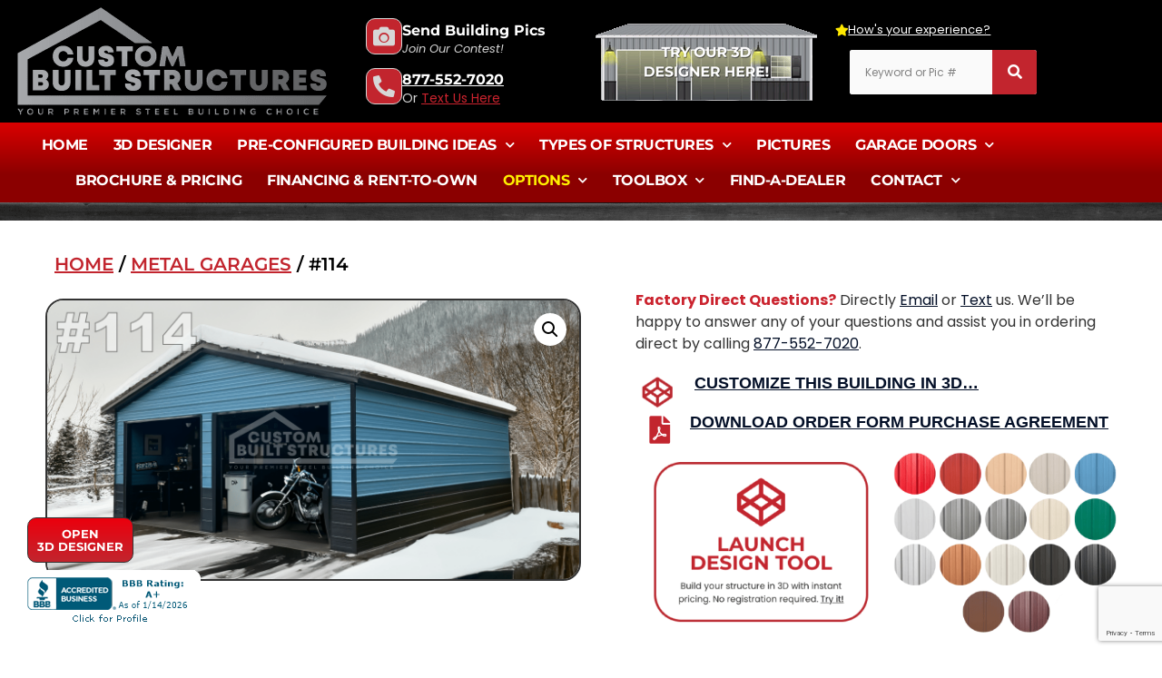

--- FILE ---
content_type: text/html; charset=UTF-8
request_url: https://www.custombuiltstructures.com/structure/114/
body_size: 50727
content:
<!doctype html>
<html lang="en-US" id="html">
<head>
	<meta charset="UTF-8">
	<meta name="viewport" content="width=device-width, initial-scale=1">
	<link rel="profile" href="https://gmpg.org/xfn/11">
	<meta name='robots' content='index, follow, max-image-preview:large, max-snippet:-1, max-video-preview:-1' />

	<!-- This site is optimized with the Yoast SEO plugin v26.7 - https://yoast.com/wordpress/plugins/seo/ -->
	<title>#114 - Custom Built Structures, Inc.</title>
<link data-rocket-prefetch href="https://www.gstatic.com" rel="dns-prefetch">
<link data-rocket-prefetch href="https://chimpstatic.com" rel="dns-prefetch">
<link data-rocket-prefetch href="https://connect.facebook.net" rel="dns-prefetch">
<link data-rocket-prefetch href="https://www.googletagmanager.com" rel="dns-prefetch">
<link data-rocket-prefetch href="https://static.hotjar.com" rel="dns-prefetch">
<link data-rocket-prefetch href="https://www.google.com" rel="dns-prefetch">
	<link rel="canonical" href="https://www.custombuiltstructures.com/structure/114/" />
	<meta property="og:locale" content="en_US" />
	<meta property="og:type" content="article" />
	<meta property="og:title" content="#114 - Custom Built Structures, Inc." />
	<meta property="og:description" content="Factory Direct Questions? Directly Email or Text us. We&#039;ll be happy to answer any of your questions and assist you in ordering direct by calling 877-552-7020.    CUSTOMIZE THIS BUILDING IN 3D...     DOWNLOAD ORDER FORM PURCHASE AGREEMENT      *This listed sale price already includes our current promotions as advertised and may require equipment rental, freight, labor charges, and site-specific drawings, all depending on your installation site and engineering specifications to meet your requirements. You may confirm your specific requirements by calling 877-552-7020." />
	<meta property="og:url" content="https://www.custombuiltstructures.com/structure/114/" />
	<meta property="og:site_name" content="Custom Built Structures, Inc." />
	<meta property="article:publisher" content="https://facebook.com/custombuiltstructures" />
	<meta property="article:modified_time" content="2024-12-14T22:54:22+00:00" />
	<meta property="og:image" content="https://www.custombuiltstructures.com/wp-content/uploads/2024/03/CBS-114-min-1.png" />
	<meta property="og:image:width" content="1" />
	<meta property="og:image:height" content="1" />
	<meta property="og:image:type" content="image/png" />
	<meta name="twitter:card" content="summary_large_image" />
	<meta name="twitter:label1" content="Est. reading time" />
	<meta name="twitter:data1" content="1 minute" />
	<script type="application/ld+json" class="yoast-schema-graph">{"@context":"https://schema.org","@graph":[{"@type":"WebPage","@id":"https://www.custombuiltstructures.com/structure/114/","url":"https://www.custombuiltstructures.com/structure/114/","name":"#114 - Custom Built Structures, Inc.","isPartOf":{"@id":"https://www.custombuiltstructures.com/#website"},"primaryImageOfPage":{"@id":"https://www.custombuiltstructures.com/structure/114/#primaryimage"},"image":{"@id":"https://www.custombuiltstructures.com/structure/114/#primaryimage"},"thumbnailUrl":"https://www.custombuiltstructures.com/wp-content/uploads/2024/03/CBS-114-min-1.png","datePublished":"2024-03-20T01:32:58+00:00","dateModified":"2024-12-14T22:54:22+00:00","breadcrumb":{"@id":"https://www.custombuiltstructures.com/structure/114/#breadcrumb"},"inLanguage":"en-US","potentialAction":[{"@type":"ReadAction","target":["https://www.custombuiltstructures.com/structure/114/"]}]},{"@type":"ImageObject","inLanguage":"en-US","@id":"https://www.custombuiltstructures.com/structure/114/#primaryimage","url":"https://www.custombuiltstructures.com/wp-content/uploads/2024/03/CBS-114-min-1.png","contentUrl":"https://www.custombuiltstructures.com/wp-content/uploads/2024/03/CBS-114-min-1.png"},{"@type":"BreadcrumbList","@id":"https://www.custombuiltstructures.com/structure/114/#breadcrumb","itemListElement":[{"@type":"ListItem","position":1,"name":"Home","item":"https://www.custombuiltstructures.com/"},{"@type":"ListItem","position":2,"name":"Shop","item":"https://www.custombuiltstructures.com/shop/"},{"@type":"ListItem","position":3,"name":"#114"}]},{"@type":"WebSite","@id":"https://www.custombuiltstructures.com/#website","url":"https://www.custombuiltstructures.com/","name":"Custom Built Structures","description":"Custom Built Structures, Inc.","publisher":{"@id":"https://www.custombuiltstructures.com/#organization"},"potentialAction":[{"@type":"SearchAction","target":{"@type":"EntryPoint","urlTemplate":"https://www.custombuiltstructures.com/?s={search_term_string}"},"query-input":{"@type":"PropertyValueSpecification","valueRequired":true,"valueName":"search_term_string"}}],"inLanguage":"en-US"},{"@type":"Organization","@id":"https://www.custombuiltstructures.com/#organization","name":"Custom Built Structures","url":"https://www.custombuiltstructures.com/","logo":{"@type":"ImageObject","inLanguage":"en-US","@id":"https://www.custombuiltstructures.com/#/schema/logo/image/","url":"https://www.custombuiltstructures.com/wp-content/uploads/2021/09/CBS_logo_transparent_blk.png","contentUrl":"https://www.custombuiltstructures.com/wp-content/uploads/2021/09/CBS_logo_transparent_blk.png","width":350,"height":123,"caption":"Custom Built Structures"},"image":{"@id":"https://www.custombuiltstructures.com/#/schema/logo/image/"},"sameAs":["https://facebook.com/custombuiltstructures","https://www.instagram.com/custombuiltstructures/"]}]}</script>
	<!-- / Yoast SEO plugin. -->


<link rel='dns-prefetch' href='//www.googletagmanager.com' />

<link rel="alternate" type="application/rss+xml" title="Custom Built Structures, Inc. &raquo; Feed" href="https://www.custombuiltstructures.com/feed/" />
<link rel="alternate" type="application/rss+xml" title="Custom Built Structures, Inc. &raquo; Comments Feed" href="https://www.custombuiltstructures.com/comments/feed/" />
<link rel="alternate" title="oEmbed (JSON)" type="application/json+oembed" href="https://www.custombuiltstructures.com/wp-json/oembed/1.0/embed?url=https%3A%2F%2Fwww.custombuiltstructures.com%2Fstructure%2F114%2F" />
<link rel="alternate" title="oEmbed (XML)" type="text/xml+oembed" href="https://www.custombuiltstructures.com/wp-json/oembed/1.0/embed?url=https%3A%2F%2Fwww.custombuiltstructures.com%2Fstructure%2F114%2F&#038;format=xml" />
<style id='wp-img-auto-sizes-contain-inline-css'>
img:is([sizes=auto i],[sizes^="auto," i]){contain-intrinsic-size:3000px 1500px}
/*# sourceURL=wp-img-auto-sizes-contain-inline-css */
</style>
<style id='wp-emoji-styles-inline-css'>

	img.wp-smiley, img.emoji {
		display: inline !important;
		border: none !important;
		box-shadow: none !important;
		height: 1em !important;
		width: 1em !important;
		margin: 0 0.07em !important;
		vertical-align: -0.1em !important;
		background: none !important;
		padding: 0 !important;
	}
/*# sourceURL=wp-emoji-styles-inline-css */
</style>
<link rel='stylesheet' id='wp-block-library-css' href='https://www.custombuiltstructures.com/wp-includes/css/dist/block-library/style.min.css?ver=6.9' media='all' />
<style id='global-styles-inline-css'>
:root{--wp--preset--aspect-ratio--square: 1;--wp--preset--aspect-ratio--4-3: 4/3;--wp--preset--aspect-ratio--3-4: 3/4;--wp--preset--aspect-ratio--3-2: 3/2;--wp--preset--aspect-ratio--2-3: 2/3;--wp--preset--aspect-ratio--16-9: 16/9;--wp--preset--aspect-ratio--9-16: 9/16;--wp--preset--color--black: #000000;--wp--preset--color--cyan-bluish-gray: #abb8c3;--wp--preset--color--white: #ffffff;--wp--preset--color--pale-pink: #f78da7;--wp--preset--color--vivid-red: #cf2e2e;--wp--preset--color--luminous-vivid-orange: #ff6900;--wp--preset--color--luminous-vivid-amber: #fcb900;--wp--preset--color--light-green-cyan: #7bdcb5;--wp--preset--color--vivid-green-cyan: #00d084;--wp--preset--color--pale-cyan-blue: #8ed1fc;--wp--preset--color--vivid-cyan-blue: #0693e3;--wp--preset--color--vivid-purple: #9b51e0;--wp--preset--gradient--vivid-cyan-blue-to-vivid-purple: linear-gradient(135deg,rgb(6,147,227) 0%,rgb(155,81,224) 100%);--wp--preset--gradient--light-green-cyan-to-vivid-green-cyan: linear-gradient(135deg,rgb(122,220,180) 0%,rgb(0,208,130) 100%);--wp--preset--gradient--luminous-vivid-amber-to-luminous-vivid-orange: linear-gradient(135deg,rgb(252,185,0) 0%,rgb(255,105,0) 100%);--wp--preset--gradient--luminous-vivid-orange-to-vivid-red: linear-gradient(135deg,rgb(255,105,0) 0%,rgb(207,46,46) 100%);--wp--preset--gradient--very-light-gray-to-cyan-bluish-gray: linear-gradient(135deg,rgb(238,238,238) 0%,rgb(169,184,195) 100%);--wp--preset--gradient--cool-to-warm-spectrum: linear-gradient(135deg,rgb(74,234,220) 0%,rgb(151,120,209) 20%,rgb(207,42,186) 40%,rgb(238,44,130) 60%,rgb(251,105,98) 80%,rgb(254,248,76) 100%);--wp--preset--gradient--blush-light-purple: linear-gradient(135deg,rgb(255,206,236) 0%,rgb(152,150,240) 100%);--wp--preset--gradient--blush-bordeaux: linear-gradient(135deg,rgb(254,205,165) 0%,rgb(254,45,45) 50%,rgb(107,0,62) 100%);--wp--preset--gradient--luminous-dusk: linear-gradient(135deg,rgb(255,203,112) 0%,rgb(199,81,192) 50%,rgb(65,88,208) 100%);--wp--preset--gradient--pale-ocean: linear-gradient(135deg,rgb(255,245,203) 0%,rgb(182,227,212) 50%,rgb(51,167,181) 100%);--wp--preset--gradient--electric-grass: linear-gradient(135deg,rgb(202,248,128) 0%,rgb(113,206,126) 100%);--wp--preset--gradient--midnight: linear-gradient(135deg,rgb(2,3,129) 0%,rgb(40,116,252) 100%);--wp--preset--font-size--small: 13px;--wp--preset--font-size--medium: 20px;--wp--preset--font-size--large: 36px;--wp--preset--font-size--x-large: 42px;--wp--preset--spacing--20: 0.44rem;--wp--preset--spacing--30: 0.67rem;--wp--preset--spacing--40: 1rem;--wp--preset--spacing--50: 1.5rem;--wp--preset--spacing--60: 2.25rem;--wp--preset--spacing--70: 3.38rem;--wp--preset--spacing--80: 5.06rem;--wp--preset--shadow--natural: 6px 6px 9px rgba(0, 0, 0, 0.2);--wp--preset--shadow--deep: 12px 12px 50px rgba(0, 0, 0, 0.4);--wp--preset--shadow--sharp: 6px 6px 0px rgba(0, 0, 0, 0.2);--wp--preset--shadow--outlined: 6px 6px 0px -3px rgb(255, 255, 255), 6px 6px rgb(0, 0, 0);--wp--preset--shadow--crisp: 6px 6px 0px rgb(0, 0, 0);}:root { --wp--style--global--content-size: 800px;--wp--style--global--wide-size: 1200px; }:where(body) { margin: 0; }.wp-site-blocks > .alignleft { float: left; margin-right: 2em; }.wp-site-blocks > .alignright { float: right; margin-left: 2em; }.wp-site-blocks > .aligncenter { justify-content: center; margin-left: auto; margin-right: auto; }:where(.wp-site-blocks) > * { margin-block-start: 24px; margin-block-end: 0; }:where(.wp-site-blocks) > :first-child { margin-block-start: 0; }:where(.wp-site-blocks) > :last-child { margin-block-end: 0; }:root { --wp--style--block-gap: 24px; }:root :where(.is-layout-flow) > :first-child{margin-block-start: 0;}:root :where(.is-layout-flow) > :last-child{margin-block-end: 0;}:root :where(.is-layout-flow) > *{margin-block-start: 24px;margin-block-end: 0;}:root :where(.is-layout-constrained) > :first-child{margin-block-start: 0;}:root :where(.is-layout-constrained) > :last-child{margin-block-end: 0;}:root :where(.is-layout-constrained) > *{margin-block-start: 24px;margin-block-end: 0;}:root :where(.is-layout-flex){gap: 24px;}:root :where(.is-layout-grid){gap: 24px;}.is-layout-flow > .alignleft{float: left;margin-inline-start: 0;margin-inline-end: 2em;}.is-layout-flow > .alignright{float: right;margin-inline-start: 2em;margin-inline-end: 0;}.is-layout-flow > .aligncenter{margin-left: auto !important;margin-right: auto !important;}.is-layout-constrained > .alignleft{float: left;margin-inline-start: 0;margin-inline-end: 2em;}.is-layout-constrained > .alignright{float: right;margin-inline-start: 2em;margin-inline-end: 0;}.is-layout-constrained > .aligncenter{margin-left: auto !important;margin-right: auto !important;}.is-layout-constrained > :where(:not(.alignleft):not(.alignright):not(.alignfull)){max-width: var(--wp--style--global--content-size);margin-left: auto !important;margin-right: auto !important;}.is-layout-constrained > .alignwide{max-width: var(--wp--style--global--wide-size);}body .is-layout-flex{display: flex;}.is-layout-flex{flex-wrap: wrap;align-items: center;}.is-layout-flex > :is(*, div){margin: 0;}body .is-layout-grid{display: grid;}.is-layout-grid > :is(*, div){margin: 0;}body{padding-top: 0px;padding-right: 0px;padding-bottom: 0px;padding-left: 0px;}a:where(:not(.wp-element-button)){text-decoration: underline;}:root :where(.wp-element-button, .wp-block-button__link){background-color: #32373c;border-width: 0;color: #fff;font-family: inherit;font-size: inherit;font-style: inherit;font-weight: inherit;letter-spacing: inherit;line-height: inherit;padding-top: calc(0.667em + 2px);padding-right: calc(1.333em + 2px);padding-bottom: calc(0.667em + 2px);padding-left: calc(1.333em + 2px);text-decoration: none;text-transform: inherit;}.has-black-color{color: var(--wp--preset--color--black) !important;}.has-cyan-bluish-gray-color{color: var(--wp--preset--color--cyan-bluish-gray) !important;}.has-white-color{color: var(--wp--preset--color--white) !important;}.has-pale-pink-color{color: var(--wp--preset--color--pale-pink) !important;}.has-vivid-red-color{color: var(--wp--preset--color--vivid-red) !important;}.has-luminous-vivid-orange-color{color: var(--wp--preset--color--luminous-vivid-orange) !important;}.has-luminous-vivid-amber-color{color: var(--wp--preset--color--luminous-vivid-amber) !important;}.has-light-green-cyan-color{color: var(--wp--preset--color--light-green-cyan) !important;}.has-vivid-green-cyan-color{color: var(--wp--preset--color--vivid-green-cyan) !important;}.has-pale-cyan-blue-color{color: var(--wp--preset--color--pale-cyan-blue) !important;}.has-vivid-cyan-blue-color{color: var(--wp--preset--color--vivid-cyan-blue) !important;}.has-vivid-purple-color{color: var(--wp--preset--color--vivid-purple) !important;}.has-black-background-color{background-color: var(--wp--preset--color--black) !important;}.has-cyan-bluish-gray-background-color{background-color: var(--wp--preset--color--cyan-bluish-gray) !important;}.has-white-background-color{background-color: var(--wp--preset--color--white) !important;}.has-pale-pink-background-color{background-color: var(--wp--preset--color--pale-pink) !important;}.has-vivid-red-background-color{background-color: var(--wp--preset--color--vivid-red) !important;}.has-luminous-vivid-orange-background-color{background-color: var(--wp--preset--color--luminous-vivid-orange) !important;}.has-luminous-vivid-amber-background-color{background-color: var(--wp--preset--color--luminous-vivid-amber) !important;}.has-light-green-cyan-background-color{background-color: var(--wp--preset--color--light-green-cyan) !important;}.has-vivid-green-cyan-background-color{background-color: var(--wp--preset--color--vivid-green-cyan) !important;}.has-pale-cyan-blue-background-color{background-color: var(--wp--preset--color--pale-cyan-blue) !important;}.has-vivid-cyan-blue-background-color{background-color: var(--wp--preset--color--vivid-cyan-blue) !important;}.has-vivid-purple-background-color{background-color: var(--wp--preset--color--vivid-purple) !important;}.has-black-border-color{border-color: var(--wp--preset--color--black) !important;}.has-cyan-bluish-gray-border-color{border-color: var(--wp--preset--color--cyan-bluish-gray) !important;}.has-white-border-color{border-color: var(--wp--preset--color--white) !important;}.has-pale-pink-border-color{border-color: var(--wp--preset--color--pale-pink) !important;}.has-vivid-red-border-color{border-color: var(--wp--preset--color--vivid-red) !important;}.has-luminous-vivid-orange-border-color{border-color: var(--wp--preset--color--luminous-vivid-orange) !important;}.has-luminous-vivid-amber-border-color{border-color: var(--wp--preset--color--luminous-vivid-amber) !important;}.has-light-green-cyan-border-color{border-color: var(--wp--preset--color--light-green-cyan) !important;}.has-vivid-green-cyan-border-color{border-color: var(--wp--preset--color--vivid-green-cyan) !important;}.has-pale-cyan-blue-border-color{border-color: var(--wp--preset--color--pale-cyan-blue) !important;}.has-vivid-cyan-blue-border-color{border-color: var(--wp--preset--color--vivid-cyan-blue) !important;}.has-vivid-purple-border-color{border-color: var(--wp--preset--color--vivid-purple) !important;}.has-vivid-cyan-blue-to-vivid-purple-gradient-background{background: var(--wp--preset--gradient--vivid-cyan-blue-to-vivid-purple) !important;}.has-light-green-cyan-to-vivid-green-cyan-gradient-background{background: var(--wp--preset--gradient--light-green-cyan-to-vivid-green-cyan) !important;}.has-luminous-vivid-amber-to-luminous-vivid-orange-gradient-background{background: var(--wp--preset--gradient--luminous-vivid-amber-to-luminous-vivid-orange) !important;}.has-luminous-vivid-orange-to-vivid-red-gradient-background{background: var(--wp--preset--gradient--luminous-vivid-orange-to-vivid-red) !important;}.has-very-light-gray-to-cyan-bluish-gray-gradient-background{background: var(--wp--preset--gradient--very-light-gray-to-cyan-bluish-gray) !important;}.has-cool-to-warm-spectrum-gradient-background{background: var(--wp--preset--gradient--cool-to-warm-spectrum) !important;}.has-blush-light-purple-gradient-background{background: var(--wp--preset--gradient--blush-light-purple) !important;}.has-blush-bordeaux-gradient-background{background: var(--wp--preset--gradient--blush-bordeaux) !important;}.has-luminous-dusk-gradient-background{background: var(--wp--preset--gradient--luminous-dusk) !important;}.has-pale-ocean-gradient-background{background: var(--wp--preset--gradient--pale-ocean) !important;}.has-electric-grass-gradient-background{background: var(--wp--preset--gradient--electric-grass) !important;}.has-midnight-gradient-background{background: var(--wp--preset--gradient--midnight) !important;}.has-small-font-size{font-size: var(--wp--preset--font-size--small) !important;}.has-medium-font-size{font-size: var(--wp--preset--font-size--medium) !important;}.has-large-font-size{font-size: var(--wp--preset--font-size--large) !important;}.has-x-large-font-size{font-size: var(--wp--preset--font-size--x-large) !important;}
:root :where(.wp-block-pullquote){font-size: 1.5em;line-height: 1.6;}
/*# sourceURL=global-styles-inline-css */
</style>
<link rel='stylesheet' id='photoswipe-css' href='https://www.custombuiltstructures.com/wp-content/plugins/woocommerce/assets/css/photoswipe/photoswipe.min.css?ver=10.4.3' media='all' />
<link rel='stylesheet' id='photoswipe-default-skin-css' href='https://www.custombuiltstructures.com/wp-content/plugins/woocommerce/assets/css/photoswipe/default-skin/default-skin.min.css?ver=10.4.3' media='all' />
<link rel='stylesheet' id='woocommerce-layout-css' href='https://www.custombuiltstructures.com/wp-content/plugins/woocommerce/assets/css/woocommerce-layout.css?ver=10.4.3' media='all' />
<link rel='stylesheet' id='woocommerce-smallscreen-css' href='https://www.custombuiltstructures.com/wp-content/plugins/woocommerce/assets/css/woocommerce-smallscreen.css?ver=10.4.3' media='only screen and (max-width: 768px)' />
<link rel='stylesheet' id='woocommerce-general-css' href='https://www.custombuiltstructures.com/wp-content/plugins/woocommerce/assets/css/woocommerce.css?ver=10.4.3' media='all' />
<style id='woocommerce-inline-inline-css'>
.woocommerce form .form-row .required { visibility: visible; }
/*# sourceURL=woocommerce-inline-inline-css */
</style>
<link rel='stylesheet' id='hello-elementor-css' href='https://www.custombuiltstructures.com/wp-content/themes/hello-elementor/assets/css/reset.css?ver=3.4.5' media='all' />
<link rel='stylesheet' id='hello-elementor-theme-style-css' href='https://www.custombuiltstructures.com/wp-content/themes/hello-elementor/assets/css/theme.css?ver=3.4.5' media='all' />
<link rel='stylesheet' id='hello-elementor-header-footer-css' href='https://www.custombuiltstructures.com/wp-content/themes/hello-elementor/assets/css/header-footer.css?ver=3.4.5' media='all' />
<link rel='stylesheet' id='elementor-frontend-css' href='https://www.custombuiltstructures.com/wp-content/plugins/elementor/assets/css/frontend.min.css?ver=3.34.1' media='all' />
<style id='elementor-frontend-inline-css'>
.elementor-kit-105{--e-global-color-primary:#C2252E;--e-global-color-secondary:#000000;--e-global-color-text:#333333;--e-global-color-accent:#C2252E;--e-global-color-74696c9:#878787;--e-global-color-fc28385:#C2252E;--e-global-typography-primary-font-family:"Montserrat";--e-global-typography-primary-font-size:70px;--e-global-typography-primary-font-weight:900;--e-global-typography-primary-text-transform:uppercase;--e-global-typography-primary-line-height:1.1em;--e-global-typography-secondary-font-family:"Montserrat";--e-global-typography-secondary-font-size:30px;--e-global-typography-secondary-font-weight:800;--e-global-typography-secondary-text-transform:none;--e-global-typography-secondary-line-height:1.3em;--e-global-typography-text-font-family:"Poppins";--e-global-typography-text-font-size:16px;--e-global-typography-text-font-weight:normal;--e-global-typography-text-text-transform:none;--e-global-typography-text-line-height:1.5em;--e-global-typography-accent-font-family:"Montserrat";--e-global-typography-accent-font-size:14px;--e-global-typography-accent-font-weight:600;--e-global-typography-accent-text-transform:uppercase;--e-global-typography-accent-line-height:0.8em;--e-global-typography-61eed76-font-family:"Poppins";--e-global-typography-61eed76-font-size:13px;--e-global-typography-61eed76-font-weight:normal;--e-global-typography-61eed76-text-transform:none;--e-global-typography-61eed76-line-height:1.1em;--e-global-typography-92b0a2d-font-family:"Montserrat";--e-global-typography-92b0a2d-font-size:18px;--e-global-typography-92b0a2d-font-weight:700;--e-global-typography-92b0a2d-line-height:1.3em;--e-global-typography-06a3f03-font-size:13px;--e-global-typography-06a3f03-font-weight:normal;--e-global-typography-06a3f03-text-transform:none;--e-global-typography-06a3f03-font-style:normal;--e-global-typography-06a3f03-line-height:16px;color:#333333;font-family:"Poppins", Sans-serif;font-size:16px;font-weight:normal;line-height:1.5em;}.elementor-kit-105 button,.elementor-kit-105 input[type="button"],.elementor-kit-105 input[type="submit"],.elementor-kit-105 .elementor-button{background-color:#FD5D14;font-family:"Montserrat", Sans-serif;font-size:15px;font-weight:600;text-transform:uppercase;line-height:1.1em;color:#FFFFFF;border-style:solid;border-width:0px 0px 0px 0px;border-radius:0px 0px 0px 0px;padding:18px 30px 18px 30px;}.elementor-kit-105 button:hover,.elementor-kit-105 button:focus,.elementor-kit-105 input[type="button"]:hover,.elementor-kit-105 input[type="button"]:focus,.elementor-kit-105 input[type="submit"]:hover,.elementor-kit-105 input[type="submit"]:focus,.elementor-kit-105 .elementor-button:hover,.elementor-kit-105 .elementor-button:focus{background-color:#C33F02;color:#FFFFFF;}.elementor-kit-105 e-page-transition{background-color:#FFBC7D;}.elementor-kit-105 p{margin-block-end:15px;}.elementor-kit-105 a{color:#030F27;}.elementor-kit-105 a:hover{color:#C33F02;}.elementor-kit-105 h1{color:#030F27;font-family:"Montserrat", Sans-serif;font-size:50px;font-weight:800;text-transform:uppercase;line-height:1.1em;}.elementor-kit-105 h2{color:#030F27;font-family:"Montserrat", Sans-serif;font-size:40px;font-weight:800;text-transform:uppercase;line-height:1.1em;}.elementor-kit-105 h3{color:#030F27;font-family:"Montserrat", Sans-serif;font-size:36px;font-weight:800;text-transform:uppercase;line-height:1.1em;}.elementor-kit-105 h4{color:#030F27;font-family:"Montserrat", Sans-serif;font-size:18px;font-weight:700;text-transform:uppercase;line-height:1.3em;}.elementor-kit-105 h5{color:#030F27;font-family:"Montserrat", Sans-serif;font-size:17px;font-weight:700;text-transform:uppercase;line-height:1.3em;}.elementor-kit-105 h6{color:#030F27;font-family:"Montserrat", Sans-serif;font-size:15px;font-weight:600;text-transform:uppercase;line-height:1.3em;}.elementor-kit-105 label{color:#333333;font-family:"Montserrat", Sans-serif;font-size:15px;font-weight:500;text-transform:capitalize;line-height:2em;}.elementor-kit-105 input:not([type="button"]):not([type="submit"]),.elementor-kit-105 textarea,.elementor-kit-105 .elementor-field-textual{font-family:"Poppins", Sans-serif;font-size:15px;font-weight:normal;line-height:1.5em;color:#333333;background-color:#FAFAFA;border-style:solid;border-width:0px 0px 0px 0px;border-radius:0px 0px 0px 0px;padding:15px 15px 15px 15px;}.elementor-section.elementor-section-boxed > .elementor-container{max-width:1140px;}.e-con{--container-max-width:1140px;}.elementor-widget:not(:last-child){margin-block-end:20px;}.elementor-element{--widgets-spacing:20px 20px;--widgets-spacing-row:20px;--widgets-spacing-column:20px;}{}h1.entry-title{display:var(--page-title-display);}.site-header .site-branding{flex-direction:column;align-items:stretch;}.site-header{padding-inline-end:0px;padding-inline-start:0px;}.site-header .site-navigation .menu li{font-size:10px;}.site-footer .site-branding{flex-direction:column;align-items:stretch;}@media(max-width:1024px){.elementor-kit-105{--e-global-typography-primary-font-size:50px;--e-global-typography-secondary-font-size:26px;}.elementor-kit-105 h5{font-size:16px;}.elementor-kit-105 h6{font-size:15px;}.elementor-section.elementor-section-boxed > .elementor-container{max-width:1024px;}.e-con{--container-max-width:1024px;}}@media(max-width:767px){.elementor-kit-105{--e-global-typography-primary-font-size:36px;--e-global-typography-secondary-font-size:22px;font-size:15px;}.elementor-kit-105 h1{font-size:32px;}.elementor-kit-105 h2{font-size:28px;}.elementor-kit-105 h3{font-size:24px;}.elementor-kit-105 h4{font-size:17px;}.elementor-kit-105 h5{font-size:15px;}.elementor-kit-105 h6{font-size:14px;}.elementor-kit-105 button,.elementor-kit-105 input[type="button"],.elementor-kit-105 input[type="submit"],.elementor-kit-105 .elementor-button{font-size:15px;}.elementor-section.elementor-section-boxed > .elementor-container{max-width:767px;}.e-con{--container-max-width:767px;}}
.elementor-3569 .elementor-element.elementor-element-25a12a9 > .elementor-container > .elementor-column > .elementor-widget-wrap{align-content:center;align-items:center;}.elementor-3569 .elementor-element.elementor-element-25a12a9:not(.elementor-motion-effects-element-type-background), .elementor-3569 .elementor-element.elementor-element-25a12a9 > .elementor-motion-effects-container > .elementor-motion-effects-layer{background-color:#000000;}.elementor-3569 .elementor-element.elementor-element-25a12a9{transition:background 0.3s, border 0.3s, border-radius 0.3s, box-shadow 0.3s;margin-top:0px;margin-bottom:0px;padding:5px 15px 5px 15px;}.elementor-3569 .elementor-element.elementor-element-25a12a9 > .elementor-background-overlay{transition:background 0.3s, border-radius 0.3s, opacity 0.3s;}.elementor-bc-flex-widget .elementor-3569 .elementor-element.elementor-element-cc9c2d5.elementor-column .elementor-widget-wrap{align-items:center;}.elementor-3569 .elementor-element.elementor-element-cc9c2d5.elementor-column.elementor-element[data-element_type="column"] > .elementor-widget-wrap.elementor-element-populated{align-content:center;align-items:center;}.elementor-3569 .elementor-element.elementor-element-cc9c2d5 > .elementor-widget-wrap > .elementor-widget:not(.elementor-widget__width-auto):not(.elementor-widget__width-initial):not(:last-child):not(.elementor-absolute){margin-block-end:2px;}.elementor-3569 .elementor-element.elementor-element-cc9c2d5 > .elementor-element-populated{padding:0px 10px 0px 0px;}.elementor-3569 .elementor-element.elementor-element-cc9c2d5{z-index:999;}.elementor-3569 .elementor-element.elementor-element-959d7ef > .elementor-widget-container{margin:0px 0px 0px 0px;}.elementor-3569 .elementor-element.elementor-element-959d7ef{text-align:start;}.elementor-3569 .elementor-element.elementor-element-b4ed07d > .elementor-widget-container{margin:-10px 0px 0px 0px;padding:0px 0px 0px 0px;}.elementor-3569 .elementor-element.elementor-element-b4ed07d .elementor-icon-box-title{margin-block-end:0px;color:#FFFFFF;}.elementor-3569 .elementor-element.elementor-element-b4ed07d .elementor-icon-box-description{font-size:13px;font-style:normal;color:#C0C0C0;}.elementor-3569 .elementor-element.elementor-element-2061be0 > .elementor-widget-container{margin:-10px 0px 0px 0px;padding:0px 0px 0px 0px;}.elementor-3569 .elementor-element.elementor-element-2061be0 .elementor-icon-box-title{margin-block-end:0px;color:#FFFFFF;}.elementor-3569 .elementor-element.elementor-element-2061be0 .elementor-icon-box-description{font-size:13px;font-style:normal;color:#C0C0C0;}.elementor-3569 .elementor-element.elementor-element-dd16f17{border-style:solid;border-width:0px 0px 0px 0px;}.elementor-bc-flex-widget .elementor-3569 .elementor-element.elementor-element-8a368f0.elementor-column .elementor-widget-wrap{align-items:center;}.elementor-3569 .elementor-element.elementor-element-8a368f0.elementor-column.elementor-element[data-element_type="column"] > .elementor-widget-wrap.elementor-element-populated{align-content:center;align-items:center;}.elementor-3569 .elementor-element.elementor-element-8ae8ade > .elementor-widget-container{margin:0px 0px -6px 0px;}.elementor-3569 .elementor-element.elementor-element-8ae8ade .elementor-icon-box-wrapper{align-items:center;gap:15px;}.elementor-3569 .elementor-element.elementor-element-8ae8ade .elementor-icon-box-title{margin-block-end:2px;color:#FFFFFF;}.elementor-3569 .elementor-element.elementor-element-8ae8ade.elementor-view-stacked .elementor-icon{background-color:#D7D7D7;fill:var( --e-global-color-primary );color:var( --e-global-color-primary );}.elementor-3569 .elementor-element.elementor-element-8ae8ade.elementor-view-framed .elementor-icon, .elementor-3569 .elementor-element.elementor-element-8ae8ade.elementor-view-default .elementor-icon{fill:#D7D7D7;color:#D7D7D7;border-color:#D7D7D7;}.elementor-3569 .elementor-element.elementor-element-8ae8ade.elementor-view-framed .elementor-icon{background-color:var( --e-global-color-primary );}.elementor-3569 .elementor-element.elementor-element-8ae8ade .elementor-icon{font-size:24px;padding:7px;border-width:1px 1px 1px 1px;border-radius:10px 10px 10px 10px;}.elementor-3569 .elementor-element.elementor-element-8ae8ade .elementor-icon-box-title, .elementor-3569 .elementor-element.elementor-element-8ae8ade .elementor-icon-box-title a{font-family:"Montserrat", Sans-serif;font-size:16px;font-weight:700;text-transform:none;line-height:1.1em;}.elementor-3569 .elementor-element.elementor-element-8ae8ade .elementor-icon-box-description{font-family:"Poppins", Sans-serif;font-size:13px;font-weight:normal;text-transform:capitalize;line-height:1.5em;color:#D5D5D5;}.elementor-3569 .elementor-element.elementor-element-b35d4bc > .elementor-widget-container{margin:-6px 0px 0px 0px;}.elementor-3569 .elementor-element.elementor-element-b35d4bc .elementor-icon-box-wrapper{align-items:center;gap:15px;}.elementor-3569 .elementor-element.elementor-element-b35d4bc .elementor-icon-box-title{margin-block-end:2px;color:#FFFFFF;}.elementor-3569 .elementor-element.elementor-element-b35d4bc.elementor-view-stacked .elementor-icon{background-color:#D7D7D7;fill:var( --e-global-color-primary );color:var( --e-global-color-primary );}.elementor-3569 .elementor-element.elementor-element-b35d4bc.elementor-view-framed .elementor-icon, .elementor-3569 .elementor-element.elementor-element-b35d4bc.elementor-view-default .elementor-icon{fill:#D7D7D7;color:#D7D7D7;border-color:#D7D7D7;}.elementor-3569 .elementor-element.elementor-element-b35d4bc.elementor-view-framed .elementor-icon{background-color:var( --e-global-color-primary );}.elementor-3569 .elementor-element.elementor-element-b35d4bc .elementor-icon{font-size:24px;padding:7px;border-width:1px 1px 1px 1px;border-radius:10px 10px 10px 10px;}.elementor-3569 .elementor-element.elementor-element-b35d4bc .elementor-icon-box-title, .elementor-3569 .elementor-element.elementor-element-b35d4bc .elementor-icon-box-title a{font-family:"Montserrat", Sans-serif;font-size:16px;font-weight:700;text-transform:none;line-height:1.1em;}.elementor-3569 .elementor-element.elementor-element-b35d4bc .elementor-icon-box-description{font-family:"Poppins", Sans-serif;font-size:14px;font-weight:normal;text-transform:capitalize;line-height:1.5em;color:#D5D5D5;}.elementor-bc-flex-widget .elementor-3569 .elementor-element.elementor-element-c853d1e.elementor-column .elementor-widget-wrap{align-items:center;}.elementor-3569 .elementor-element.elementor-element-c853d1e.elementor-column.elementor-element[data-element_type="column"] > .elementor-widget-wrap.elementor-element-populated{align-content:center;align-items:center;}.elementor-3569 .elementor-element.elementor-element-b2e584f > .elementor-widget-container{padding:0px 5px 0px 5px;}.elementor-bc-flex-widget .elementor-3569 .elementor-element.elementor-element-12b114a.elementor-column .elementor-widget-wrap{align-items:center;}.elementor-3569 .elementor-element.elementor-element-12b114a.elementor-column.elementor-element[data-element_type="column"] > .elementor-widget-wrap.elementor-element-populated{align-content:center;align-items:center;}.elementor-3569 .elementor-element.elementor-element-9f69e28 > .elementor-widget-container{margin:-10px 0px 0px -15px;padding:0px 0px 0px 0px;}.elementor-3569 .elementor-element.elementor-element-9f69e28 .elementor-icon-box-wrapper{align-items:center;gap:5px;}.elementor-3569 .elementor-element.elementor-element-9f69e28 .elementor-icon-box-title{margin-block-end:0px;color:#FFFFFF;}.elementor-3569 .elementor-element.elementor-element-9f69e28.elementor-view-stacked .elementor-icon{background-color:#FFE900;}.elementor-3569 .elementor-element.elementor-element-9f69e28.elementor-view-framed .elementor-icon, .elementor-3569 .elementor-element.elementor-element-9f69e28.elementor-view-default .elementor-icon{fill:#FFE900;color:#FFE900;border-color:#FFE900;}.elementor-3569 .elementor-element.elementor-element-9f69e28 .elementor-icon{font-size:13px;}.elementor-3569 .elementor-element.elementor-element-9f69e28 .elementor-icon-box-description{font-size:13px;font-style:normal;color:#C0C0C0;}.elementor-3569 .elementor-element.elementor-element-47e7072{width:100%;max-width:100%;}.elementor-3569 .elementor-element.elementor-element-47e7072 > .elementor-widget-container{margin:-10px 0px 0px 0px;padding:0px 0px 0px 0px;}.elementor-3569 .elementor-element.elementor-element-47e7072 .elementor-search-form__container{min-height:49px;}.elementor-3569 .elementor-element.elementor-element-47e7072 .elementor-search-form__submit{min-width:calc( 1 * 49px );background-color:#C2252E;}body:not(.rtl) .elementor-3569 .elementor-element.elementor-element-47e7072 .elementor-search-form__icon{padding-left:calc(49px / 3);}body.rtl .elementor-3569 .elementor-element.elementor-element-47e7072 .elementor-search-form__icon{padding-right:calc(49px / 3);}.elementor-3569 .elementor-element.elementor-element-47e7072 .elementor-search-form__input, .elementor-3569 .elementor-element.elementor-element-47e7072.elementor-search-form--button-type-text .elementor-search-form__submit{padding-left:calc(49px / 3);padding-right:calc(49px / 3);}.elementor-3569 .elementor-element.elementor-element-47e7072 input[type="search"].elementor-search-form__input{font-size:12px;}.elementor-3569 .elementor-element.elementor-element-47e7072:not(.elementor-search-form--skin-full_screen) .elementor-search-form__container{border-radius:3px;}.elementor-3569 .elementor-element.elementor-element-47e7072.elementor-search-form--skin-full_screen input[type="search"].elementor-search-form__input{border-radius:3px;}.elementor-3569 .elementor-element.elementor-element-47e7072 .elementor-search-form__submit:hover{background-color:#99020C;}.elementor-3569 .elementor-element.elementor-element-47e7072 .elementor-search-form__submit:focus{background-color:#99020C;}.elementor-3569 .elementor-element.elementor-element-36b4a52b > .elementor-container > .elementor-column > .elementor-widget-wrap{align-content:center;align-items:center;}.elementor-3569 .elementor-element.elementor-element-36b4a52b:not(.elementor-motion-effects-element-type-background), .elementor-3569 .elementor-element.elementor-element-36b4a52b > .elementor-motion-effects-container > .elementor-motion-effects-layer{background-color:transparent;background-image:linear-gradient(0deg, #8B0000 35%, #DB0000 100%);}.elementor-3569 .elementor-element.elementor-element-36b4a52b{transition:background 0.3s, border 0.3s, border-radius 0.3s, box-shadow 0.3s;padding:0px 0px 0px 0px;}.elementor-3569 .elementor-element.elementor-element-36b4a52b > .elementor-background-overlay{transition:background 0.3s, border-radius 0.3s, opacity 0.3s;}.elementor-3569 .elementor-element.elementor-element-7d259fcc{z-index:1000;--e-nav-menu-horizontal-menu-item-margin:calc( 0px / 2 );}.elementor-3569 .elementor-element.elementor-element-7d259fcc .elementor-menu-toggle{margin-left:auto;background-color:#000000;}.elementor-3569 .elementor-element.elementor-element-7d259fcc .elementor-nav-menu .elementor-item{font-family:"Montserrat", Sans-serif;font-size:16px;font-weight:700;text-transform:uppercase;line-height:0.1em;letter-spacing:-0.5px;}.elementor-3569 .elementor-element.elementor-element-7d259fcc .elementor-nav-menu--main .elementor-item{color:#ffffff;fill:#ffffff;padding-left:14px;padding-right:14px;padding-top:14px;padding-bottom:14px;}.elementor-3569 .elementor-element.elementor-element-7d259fcc .elementor-nav-menu--main .elementor-item:hover,
					.elementor-3569 .elementor-element.elementor-element-7d259fcc .elementor-nav-menu--main .elementor-item.elementor-item-active,
					.elementor-3569 .elementor-element.elementor-element-7d259fcc .elementor-nav-menu--main .elementor-item.highlighted,
					.elementor-3569 .elementor-element.elementor-element-7d259fcc .elementor-nav-menu--main .elementor-item:focus{color:#FFFFFF;}.elementor-3569 .elementor-element.elementor-element-7d259fcc .elementor-nav-menu--main:not(.e--pointer-framed) .elementor-item:before,
					.elementor-3569 .elementor-element.elementor-element-7d259fcc .elementor-nav-menu--main:not(.e--pointer-framed) .elementor-item:after{background-color:#000000;}.elementor-3569 .elementor-element.elementor-element-7d259fcc .e--pointer-framed .elementor-item:before,
					.elementor-3569 .elementor-element.elementor-element-7d259fcc .e--pointer-framed .elementor-item:after{border-color:#000000;}.elementor-3569 .elementor-element.elementor-element-7d259fcc .elementor-nav-menu--main:not(.e--pointer-framed) .elementor-item.elementor-item-active:before,
					.elementor-3569 .elementor-element.elementor-element-7d259fcc .elementor-nav-menu--main:not(.e--pointer-framed) .elementor-item.elementor-item-active:after{background-color:var( --e-global-color-primary );}.elementor-3569 .elementor-element.elementor-element-7d259fcc .e--pointer-framed .elementor-item.elementor-item-active:before,
					.elementor-3569 .elementor-element.elementor-element-7d259fcc .e--pointer-framed .elementor-item.elementor-item-active:after{border-color:var( --e-global-color-primary );}.elementor-3569 .elementor-element.elementor-element-7d259fcc .elementor-nav-menu--main:not(.elementor-nav-menu--layout-horizontal) .elementor-nav-menu > li:not(:last-child){margin-bottom:0px;}.elementor-3569 .elementor-element.elementor-element-7d259fcc .elementor-nav-menu--dropdown a, .elementor-3569 .elementor-element.elementor-element-7d259fcc .elementor-menu-toggle{color:#313131;fill:#313131;}.elementor-3569 .elementor-element.elementor-element-7d259fcc .elementor-nav-menu--dropdown{background-color:#C6C6C6;border-style:solid;border-width:1px 1px 1px 1px;border-radius:0px 0px 10px 10px;}.elementor-3569 .elementor-element.elementor-element-7d259fcc .elementor-nav-menu--dropdown a:hover,
					.elementor-3569 .elementor-element.elementor-element-7d259fcc .elementor-nav-menu--dropdown a:focus,
					.elementor-3569 .elementor-element.elementor-element-7d259fcc .elementor-nav-menu--dropdown a.elementor-item-active,
					.elementor-3569 .elementor-element.elementor-element-7d259fcc .elementor-nav-menu--dropdown a.highlighted,
					.elementor-3569 .elementor-element.elementor-element-7d259fcc .elementor-menu-toggle:hover,
					.elementor-3569 .elementor-element.elementor-element-7d259fcc .elementor-menu-toggle:focus{color:#FFFFFF;}.elementor-3569 .elementor-element.elementor-element-7d259fcc .elementor-nav-menu--dropdown a:hover,
					.elementor-3569 .elementor-element.elementor-element-7d259fcc .elementor-nav-menu--dropdown a:focus,
					.elementor-3569 .elementor-element.elementor-element-7d259fcc .elementor-nav-menu--dropdown a.elementor-item-active,
					.elementor-3569 .elementor-element.elementor-element-7d259fcc .elementor-nav-menu--dropdown a.highlighted{background-color:#000000;}.elementor-3569 .elementor-element.elementor-element-7d259fcc .elementor-nav-menu--dropdown a.elementor-item-active{color:#FFFFFF;background-color:var( --e-global-color-primary );}.elementor-3569 .elementor-element.elementor-element-7d259fcc .elementor-nav-menu--dropdown .elementor-item, .elementor-3569 .elementor-element.elementor-element-7d259fcc .elementor-nav-menu--dropdown  .elementor-sub-item{font-family:var( --e-global-typography-accent-font-family ), Sans-serif;font-size:var( --e-global-typography-accent-font-size );font-weight:var( --e-global-typography-accent-font-weight );text-transform:var( --e-global-typography-accent-text-transform );}.elementor-3569 .elementor-element.elementor-element-7d259fcc .elementor-nav-menu--dropdown li:first-child a{border-top-left-radius:0px;border-top-right-radius:0px;}.elementor-3569 .elementor-element.elementor-element-7d259fcc .elementor-nav-menu--dropdown li:last-child a{border-bottom-right-radius:10px;border-bottom-left-radius:10px;}.elementor-3569 .elementor-element.elementor-element-7d259fcc .elementor-nav-menu--dropdown a{padding-left:18px;padding-right:18px;}.elementor-3569 .elementor-element.elementor-element-7d259fcc .elementor-nav-menu--dropdown li:not(:last-child){border-style:solid;border-color:#000000;border-bottom-width:1px;}.elementor-3569 .elementor-element.elementor-element-7d259fcc div.elementor-menu-toggle{color:#ffffff;}.elementor-3569 .elementor-element.elementor-element-7d259fcc div.elementor-menu-toggle svg{fill:#ffffff;}.elementor-3569 .elementor-element.elementor-element-7d259fcc div.elementor-menu-toggle:hover, .elementor-3569 .elementor-element.elementor-element-7d259fcc div.elementor-menu-toggle:focus{color:#FFFFFF;}.elementor-3569 .elementor-element.elementor-element-7d259fcc div.elementor-menu-toggle:hover svg, .elementor-3569 .elementor-element.elementor-element-7d259fcc div.elementor-menu-toggle:focus svg{fill:#FFFFFF;}.elementor-3569 .elementor-element.elementor-element-7d259fcc .elementor-menu-toggle:hover, .elementor-3569 .elementor-element.elementor-element-7d259fcc .elementor-menu-toggle:focus{background-color:var( --e-global-color-74696c9 );}.elementor-theme-builder-content-area{height:400px;}.elementor-location-header:before, .elementor-location-footer:before{content:"";display:table;clear:both;}@media(max-width:1024px){.elementor-3569 .elementor-element.elementor-element-25a12a9{padding:25px 20px 20px 20px;}.elementor-3569 .elementor-element.elementor-element-cc9c2d5 > .elementor-element-populated{padding:0px 0px 0px 0px;}.elementor-3569 .elementor-element.elementor-element-959d7ef{text-align:center;}.elementor-3569 .elementor-element.elementor-element-b4ed07d > .elementor-widget-container{margin:15px 0px 0px 0px;padding:0px 0px 0px 0px;}.elementor-3569 .elementor-element.elementor-element-b4ed07d .elementor-icon-box-title, .elementor-3569 .elementor-element.elementor-element-b4ed07d .elementor-icon-box-title a{font-size:22px;}.elementor-3569 .elementor-element.elementor-element-b4ed07d .elementor-icon-box-description{font-size:15px;}.elementor-3569 .elementor-element.elementor-element-2061be0 > .elementor-widget-container{margin:15px 0px 0px 0px;padding:0px 0px 0px 0px;}.elementor-3569 .elementor-element.elementor-element-2061be0 .elementor-icon-box-description{font-size:15px;}.elementor-3569 .elementor-element.elementor-element-d488d1e > .elementor-element-populated{margin:0px 0px 0px 0px;--e-column-margin-right:0px;--e-column-margin-left:0px;}.elementor-3569 .elementor-element.elementor-element-dd16f17{border-width:1px 0px 0px 0px;margin-top:10px;margin-bottom:0px;padding:20px 0px 0px 0px;}.elementor-3569 .elementor-element.elementor-element-8a368f0 > .elementor-element-populated{margin:0px 0px 0px 40px;--e-column-margin-right:0px;--e-column-margin-left:40px;padding:0px 0px 0px 0px;}.elementor-3569 .elementor-element.elementor-element-8ae8ade > .elementor-widget-container{margin:0px 0px 0px 0px;padding:0px 0px 0px 0px;}.elementor-3569 .elementor-element.elementor-element-8ae8ade .elementor-icon-box-description{font-size:13px;}.elementor-3569 .elementor-element.elementor-element-b35d4bc .elementor-icon-box-description{font-size:13px;}.elementor-3569 .elementor-element.elementor-element-47e7072{width:100%;max-width:100%;}.elementor-3569 .elementor-element.elementor-element-36b4a52b{padding:10px 10px 10px 10px;}.elementor-3569 .elementor-element.elementor-element-7d259fcc .elementor-nav-menu--dropdown .elementor-item, .elementor-3569 .elementor-element.elementor-element-7d259fcc .elementor-nav-menu--dropdown  .elementor-sub-item{font-size:var( --e-global-typography-accent-font-size );}.elementor-3569 .elementor-element.elementor-element-7d259fcc .elementor-nav-menu--dropdown a{padding-top:18px;padding-bottom:18px;}.elementor-3569 .elementor-element.elementor-element-7d259fcc .elementor-nav-menu--main > .elementor-nav-menu > li > .elementor-nav-menu--dropdown, .elementor-3569 .elementor-element.elementor-element-7d259fcc .elementor-nav-menu__container.elementor-nav-menu--dropdown{margin-top:13px !important;}.elementor-3569 .elementor-element.elementor-element-7d259fcc .elementor-menu-toggle{border-radius:0px;}}@media(max-width:767px){.elementor-3569 .elementor-element.elementor-element-25a12a9{padding:25px 15px 0px 15px;}.elementor-3569 .elementor-element.elementor-element-cc9c2d5 > .elementor-element-populated{margin:0px 0px 12px 0px;--e-column-margin-right:0px;--e-column-margin-left:0px;padding:0px 0px 0px 0px;}.elementor-3569 .elementor-element.elementor-element-959d7ef img{width:95%;}.elementor-3569 .elementor-element.elementor-element-b4ed07d > .elementor-widget-container{margin:17px 0px 0px 0px;}.elementor-3569 .elementor-element.elementor-element-b4ed07d .elementor-icon-box-wrapper{text-align:center;}.elementor-3569 .elementor-element.elementor-element-b4ed07d .elementor-icon-box-title{margin-block-end:0px;}.elementor-3569 .elementor-element.elementor-element-b4ed07d .elementor-icon-box-title, .elementor-3569 .elementor-element.elementor-element-b4ed07d .elementor-icon-box-title a{font-size:16px;line-height:0.1em;}.elementor-3569 .elementor-element.elementor-element-b4ed07d .elementor-icon-box-description{font-size:15px;}.elementor-3569 .elementor-element.elementor-element-2061be0 > .elementor-widget-container{margin:17px 0px 0px 0px;}.elementor-3569 .elementor-element.elementor-element-2061be0 .elementor-icon-box-wrapper{text-align:center;}.elementor-3569 .elementor-element.elementor-element-2061be0 .elementor-icon-box-title{margin-block-end:0px;}.elementor-3569 .elementor-element.elementor-element-2061be0 .elementor-icon-box-title, .elementor-3569 .elementor-element.elementor-element-2061be0 .elementor-icon-box-title a{line-height:0.1em;}.elementor-3569 .elementor-element.elementor-element-2061be0 .elementor-icon-box-description{font-size:15px;}.elementor-3569 .elementor-element.elementor-element-d488d1e{width:100%;}.elementor-3569 .elementor-element.elementor-element-8a368f0{width:100%;}.elementor-3569 .elementor-element.elementor-element-8a368f0 > .elementor-element-populated{margin:0px 0px 0px 0px;--e-column-margin-right:0px;--e-column-margin-left:0px;}.elementor-3569 .elementor-element.elementor-element-8ae8ade{width:auto;max-width:auto;}.elementor-3569 .elementor-element.elementor-element-8ae8ade > .elementor-widget-container{margin:0px 10px 0px 10px;}.elementor-3569 .elementor-element.elementor-element-8ae8ade .elementor-icon{font-size:25px;}.elementor-3569 .elementor-element.elementor-element-b35d4bc{width:auto;max-width:auto;}.elementor-3569 .elementor-element.elementor-element-b35d4bc > .elementor-widget-container{margin:-20px 10px 0px 010px;}.elementor-3569 .elementor-element.elementor-element-b35d4bc .elementor-icon{font-size:25px;}.elementor-3569 .elementor-element.elementor-element-c853d1e{width:34%;}.elementor-3569 .elementor-element.elementor-element-12b114a{width:100%;}.elementor-3569 .elementor-element.elementor-element-36b4a52b{padding:15px 15px 15px 15px;}.elementor-3569 .elementor-element.elementor-element-fef4bd5 > .elementor-element-populated{margin:0px 0px 0px 0px;--e-column-margin-right:0px;--e-column-margin-left:0px;padding:0px 0px 0px 0px;}.elementor-3569 .elementor-element.elementor-element-7d259fcc > .elementor-widget-container{padding:0px 0px 0px 0px;}.elementor-3569 .elementor-element.elementor-element-7d259fcc .elementor-nav-menu--dropdown .elementor-item, .elementor-3569 .elementor-element.elementor-element-7d259fcc .elementor-nav-menu--dropdown  .elementor-sub-item{font-size:var( --e-global-typography-accent-font-size );}.elementor-3569 .elementor-element.elementor-element-7d259fcc .elementor-nav-menu--dropdown a{padding-top:18px;padding-bottom:18px;}}@media(min-width:768px){.elementor-3569 .elementor-element.elementor-element-cc9c2d5{width:33.158%;}.elementor-3569 .elementor-element.elementor-element-d488d1e{width:66.842%;}.elementor-3569 .elementor-element.elementor-element-8a368f0{width:31%;}.elementor-3569 .elementor-element.elementor-element-c853d1e{width:39%;}.elementor-3569 .elementor-element.elementor-element-12b114a{width:29.623%;}}@media(max-width:1024px) and (min-width:768px){.elementor-3569 .elementor-element.elementor-element-cc9c2d5{width:100%;}.elementor-3569 .elementor-element.elementor-element-d488d1e{width:100%;}.elementor-3569 .elementor-element.elementor-element-8a368f0{width:50%;}.elementor-3569 .elementor-element.elementor-element-c853d1e{width:50%;}.elementor-3569 .elementor-element.elementor-element-12b114a{width:100%;}}
.elementor-98 .elementor-element.elementor-element-833dfac{margin-top:30px;margin-bottom:-100px;z-index:1;}.elementor-98 .elementor-element.elementor-element-5e592b0 > .elementor-element-populated >  .elementor-background-overlay{background-color:var( --e-global-color-primary );opacity:1;}.elementor-98 .elementor-element.elementor-element-5e592b0 > .elementor-element-populated, .elementor-98 .elementor-element.elementor-element-5e592b0 > .elementor-element-populated > .elementor-background-overlay, .elementor-98 .elementor-element.elementor-element-5e592b0 > .elementor-background-slideshow{border-radius:40px 40px 40px 40px;}.elementor-98 .elementor-element.elementor-element-5e592b0 > .elementor-element-populated{transition:background 0.3s, border 0.3s, border-radius 0.3s, box-shadow 0.3s;padding:40px 40px 40px 40px;}.elementor-98 .elementor-element.elementor-element-5e592b0 > .elementor-element-populated > .elementor-background-overlay{transition:background 0.3s, border-radius 0.3s, opacity 0.3s;}.elementor-bc-flex-widget .elementor-98 .elementor-element.elementor-element-f734999.elementor-column .elementor-widget-wrap{align-items:center;}.elementor-98 .elementor-element.elementor-element-f734999.elementor-column.elementor-element[data-element_type="column"] > .elementor-widget-wrap.elementor-element-populated{align-content:center;align-items:center;}.elementor-98 .elementor-element.elementor-element-f734999 > .elementor-widget-wrap > .elementor-widget:not(.elementor-widget__width-auto):not(.elementor-widget__width-initial):not(:last-child):not(.elementor-absolute){margin-block-end:18px;}.elementor-98 .elementor-element.elementor-element-f734999 > .elementor-element-populated{margin:0px 10px 0px 0px;--e-column-margin-right:10px;--e-column-margin-left:0px;}.elementor-98 .elementor-element.elementor-element-da552c9{text-align:start;}.elementor-98 .elementor-element.elementor-element-da552c9 .elementor-heading-title{font-size:27px;color:#FFFFFF;}.elementor-98 .elementor-element.elementor-element-ed54402 > .elementor-widget-container{margin:0px 0px -10px 0px;}.elementor-98 .elementor-element.elementor-element-ed54402{text-align:start;color:#FBFBFB;}.elementor-bc-flex-widget .elementor-98 .elementor-element.elementor-element-4160d39.elementor-column .elementor-widget-wrap{align-items:center;}.elementor-98 .elementor-element.elementor-element-4160d39.elementor-column.elementor-element[data-element_type="column"] > .elementor-widget-wrap.elementor-element-populated{align-content:center;align-items:center;}.elementor-98 .elementor-element.elementor-element-4160d39 > .elementor-element-populated{margin:0px 0px 0px 30px;--e-column-margin-right:0px;--e-column-margin-left:30px;}.elementor-98 .elementor-element.elementor-element-b8abc22 .elementor-field-group{padding-right:calc( 15px/2 );padding-left:calc( 15px/2 );margin-bottom:15px;}.elementor-98 .elementor-element.elementor-element-b8abc22 .elementor-form-fields-wrapper{margin-left:calc( -15px/2 );margin-right:calc( -15px/2 );margin-bottom:-15px;}.elementor-98 .elementor-element.elementor-element-b8abc22 .elementor-field-group.recaptcha_v3-bottomleft, .elementor-98 .elementor-element.elementor-element-b8abc22 .elementor-field-group.recaptcha_v3-bottomright{margin-bottom:0;}body.rtl .elementor-98 .elementor-element.elementor-element-b8abc22 .elementor-labels-inline .elementor-field-group > label{padding-left:0px;}body:not(.rtl) .elementor-98 .elementor-element.elementor-element-b8abc22 .elementor-labels-inline .elementor-field-group > label{padding-right:0px;}body .elementor-98 .elementor-element.elementor-element-b8abc22 .elementor-labels-above .elementor-field-group > label{padding-bottom:0px;}.elementor-98 .elementor-element.elementor-element-b8abc22 .elementor-field-group .elementor-field:not(.elementor-select-wrapper){border-width:0px 0px 0px 0px;border-radius:0px 0px 0px 0px;}.elementor-98 .elementor-element.elementor-element-b8abc22 .elementor-field-group .elementor-select-wrapper select{border-width:0px 0px 0px 0px;border-radius:0px 0px 0px 0px;}.elementor-98 .elementor-element.elementor-element-b8abc22 .elementor-button{border-style:solid;border-width:1px 1px 1px 1px;}.elementor-98 .elementor-element.elementor-element-b8abc22 .e-form__buttons__wrapper__button-next{background-color:var( --e-global-color-secondary );border-color:#FFFFFF;}.elementor-98 .elementor-element.elementor-element-b8abc22 .elementor-button[type="submit"]{background-color:var( --e-global-color-secondary );border-color:#FFFFFF;}.elementor-98 .elementor-element.elementor-element-b8abc22 .e-form__buttons__wrapper__button-next:hover{background-color:var( --e-global-color-74696c9 );border-color:#C33F02;}.elementor-98 .elementor-element.elementor-element-b8abc22 .elementor-button[type="submit"]:hover{background-color:var( --e-global-color-74696c9 );border-color:#C33F02;}.elementor-98 .elementor-element.elementor-element-b8abc22 .elementor-message{font-family:"Poppins", Sans-serif;font-size:15px;font-weight:800;line-height:1.5em;}.elementor-98 .elementor-element.elementor-element-b8abc22 .elementor-message.elementor-message-success{color:#FFFFFF;}.elementor-98 .elementor-element.elementor-element-b8abc22 .elementor-message.elementor-message-danger{color:#14FD22;}.elementor-98 .elementor-element.elementor-element-b8abc22 .elementor-message.elementor-help-inline{color:#14FD53;}.elementor-98 .elementor-element.elementor-element-b8abc22{--e-form-steps-indicators-spacing:20px;--e-form-steps-indicator-padding:30px;--e-form-steps-indicator-inactive-primary-color:#030F27;--e-form-steps-indicator-inactive-secondary-color:#FD5D14;--e-form-steps-indicator-active-primary-color:#FFFFFF;--e-form-steps-indicator-active-secondary-color:#C33F02;--e-form-steps-indicator-completed-primary-color:#FFFFFF;--e-form-steps-indicator-completed-secondary-color:#C33F02;--e-form-steps-divider-width:1px;--e-form-steps-divider-gap:10px;}.elementor-98 .elementor-element.elementor-element-79e8a9e:not(.elementor-motion-effects-element-type-background), .elementor-98 .elementor-element.elementor-element-79e8a9e > .elementor-motion-effects-container > .elementor-motion-effects-layer{background-color:transparent;background-image:linear-gradient(180deg, #555555 0%, var( --e-global-color-secondary ) 100%);}.elementor-98 .elementor-element.elementor-element-79e8a9e > .elementor-background-overlay{opacity:0.6;transition:background 0.3s, border-radius 0.3s, opacity 0.3s;}.elementor-98 .elementor-element.elementor-element-79e8a9e{transition:background 0.3s, border 0.3s, border-radius 0.3s, box-shadow 0.3s;padding:145px 15px 0px 15px;}.elementor-bc-flex-widget .elementor-98 .elementor-element.elementor-element-146e717.elementor-column .elementor-widget-wrap{align-items:center;}.elementor-98 .elementor-element.elementor-element-146e717.elementor-column.elementor-element[data-element_type="column"] > .elementor-widget-wrap.elementor-element-populated{align-content:center;align-items:center;}.elementor-98 .elementor-element.elementor-element-146e717 > .elementor-widget-wrap > .elementor-widget:not(.elementor-widget__width-auto):not(.elementor-widget__width-initial):not(:last-child):not(.elementor-absolute){margin-block-end:30px;}.elementor-98 .elementor-element.elementor-element-146e717 > .elementor-element-populated{padding:50px 0px 0px 0px;}.elementor-98 .elementor-element.elementor-element-379a8eb{padding:0px 0px 20px 0px;}.elementor-bc-flex-widget .elementor-98 .elementor-element.elementor-element-e850fd9.elementor-column .elementor-widget-wrap{align-items:flex-start;}.elementor-98 .elementor-element.elementor-element-e850fd9.elementor-column.elementor-element[data-element_type="column"] > .elementor-widget-wrap.elementor-element-populated{align-content:flex-start;align-items:flex-start;}.elementor-98 .elementor-element.elementor-element-e850fd9.elementor-column > .elementor-widget-wrap{justify-content:center;}.elementor-98 .elementor-element.elementor-element-e850fd9 > .elementor-element-populated{padding:0px 23px 0px 0px;}.elementor-98 .elementor-element.elementor-element-edaaa3e > .elementor-widget-container{margin:0px 0px 0px 20px;}body:not(.rtl) .elementor-98 .elementor-element.elementor-element-edaaa3e{left:1px;}body.rtl .elementor-98 .elementor-element.elementor-element-edaaa3e{right:1px;}.elementor-98 .elementor-element.elementor-element-edaaa3e{bottom:0px;}.elementor-98 .elementor-element.elementor-element-365c473 .elementor-button{background-color:#C2252E00;font-family:"Montserrat", Sans-serif;font-size:13px;font-weight:700;text-transform:uppercase;line-height:1.1em;padding:10px 10px 10px 10px;}.elementor-98 .elementor-element.elementor-element-365c473 .elementor-button:hover, .elementor-98 .elementor-element.elementor-element-365c473 .elementor-button:focus{background-color:#00000000;}.elementor-98 .elementor-element.elementor-element-365c473{width:auto;max-width:auto;bottom:0px;}.elementor-98 .elementor-element.elementor-element-365c473 > .elementor-widget-container{background-color:transparent;margin:0px 0px 100px 30px;padding:0px 0px 0px 0px;background-image:linear-gradient(180deg, #EB000D 0%, var( --e-global-color-accent ) 100%);border-style:solid;border-width:1px 1px 1px 1px;border-radius:10px 10px 10px 10px;}.elementor-98 .elementor-element.elementor-element-365c473:hover .elementor-widget-container{background-color:transparent;background-image:linear-gradient(180deg, #02AA24 0%, #0F6D11 100%);}body:not(.rtl) .elementor-98 .elementor-element.elementor-element-365c473{left:0px;}body.rtl .elementor-98 .elementor-element.elementor-element-365c473{right:0px;}.elementor-98 .elementor-element.elementor-element-57200f1 > .elementor-widget-container{margin:0px 0px 0px 0px;padding:0px 0px 0px 0px;}.elementor-98 .elementor-element.elementor-element-57200f1{text-align:start;}.elementor-98 .elementor-element.elementor-element-9d2e264 > .elementor-widget-container{margin:0px 0px 0px 0px;padding:0px 0px 0px 0px;}.elementor-98 .elementor-element.elementor-element-9d2e264{text-align:start;color:#D5D5D5;}.elementor-98 .elementor-element.elementor-element-fed7322 > .elementor-element-populated{padding:15px 40px 0px 15px;}.elementor-98 .elementor-element.elementor-element-6d311bc .elementor-heading-title{color:var( --e-global-color-fc28385 );}.elementor-98 .elementor-element.elementor-element-088c8d3 > .elementor-widget-container{padding:5px 0px 0px 0px;}.elementor-98 .elementor-element.elementor-element-088c8d3 .elementor-icon-list-items:not(.elementor-inline-items) .elementor-icon-list-item:not(:last-child){padding-block-end:calc(20px/2);}.elementor-98 .elementor-element.elementor-element-088c8d3 .elementor-icon-list-items:not(.elementor-inline-items) .elementor-icon-list-item:not(:first-child){margin-block-start:calc(20px/2);}.elementor-98 .elementor-element.elementor-element-088c8d3 .elementor-icon-list-items.elementor-inline-items .elementor-icon-list-item{margin-inline:calc(20px/2);}.elementor-98 .elementor-element.elementor-element-088c8d3 .elementor-icon-list-items.elementor-inline-items{margin-inline:calc(-20px/2);}.elementor-98 .elementor-element.elementor-element-088c8d3 .elementor-icon-list-items.elementor-inline-items .elementor-icon-list-item:after{inset-inline-end:calc(-20px/2);}.elementor-98 .elementor-element.elementor-element-088c8d3 .elementor-icon-list-icon i{color:#FFFFFF;transition:color 0.3s;}.elementor-98 .elementor-element.elementor-element-088c8d3 .elementor-icon-list-icon svg{fill:#FFFFFF;transition:fill 0.3s;}.elementor-98 .elementor-element.elementor-element-088c8d3 .elementor-icon-list-item:hover .elementor-icon-list-icon i{color:#FFFFFF;}.elementor-98 .elementor-element.elementor-element-088c8d3 .elementor-icon-list-item:hover .elementor-icon-list-icon svg{fill:#FFFFFF;}.elementor-98 .elementor-element.elementor-element-088c8d3{--e-icon-list-icon-size:14px;--icon-vertical-offset:0px;}.elementor-98 .elementor-element.elementor-element-088c8d3 .elementor-icon-list-icon{padding-inline-end:0px;}.elementor-98 .elementor-element.elementor-element-088c8d3 .elementor-icon-list-item > .elementor-icon-list-text, .elementor-98 .elementor-element.elementor-element-088c8d3 .elementor-icon-list-item > a{font-family:var( --e-global-typography-text-font-family ), Sans-serif;font-size:var( --e-global-typography-text-font-size );font-weight:var( --e-global-typography-text-font-weight );text-transform:var( --e-global-typography-text-text-transform );line-height:var( --e-global-typography-text-line-height );}.elementor-98 .elementor-element.elementor-element-088c8d3 .elementor-icon-list-text{color:#D5D5D5;transition:color 0.3s;}.elementor-98 .elementor-element.elementor-element-da23836 > .elementor-widget-container{margin:0px 0px 0px 0px;padding:0px 0px 0px 0px;}.elementor-98 .elementor-element.elementor-element-da23836{text-align:start;}.elementor-98 .elementor-element.elementor-element-da23836 .elementor-heading-title{color:var( --e-global-color-fc28385 );}.elementor-98 .elementor-element.elementor-element-e779df9 > .elementor-widget-container{margin:0px 0px 0px 0px;}.elementor-98 .elementor-element.elementor-element-e779df9 .elementor-icon-list-items:not(.elementor-inline-items) .elementor-icon-list-item:not(:last-child){padding-block-end:calc(4px/2);}.elementor-98 .elementor-element.elementor-element-e779df9 .elementor-icon-list-items:not(.elementor-inline-items) .elementor-icon-list-item:not(:first-child){margin-block-start:calc(4px/2);}.elementor-98 .elementor-element.elementor-element-e779df9 .elementor-icon-list-items.elementor-inline-items .elementor-icon-list-item{margin-inline:calc(4px/2);}.elementor-98 .elementor-element.elementor-element-e779df9 .elementor-icon-list-items.elementor-inline-items{margin-inline:calc(-4px/2);}.elementor-98 .elementor-element.elementor-element-e779df9 .elementor-icon-list-items.elementor-inline-items .elementor-icon-list-item:after{inset-inline-end:calc(-4px/2);}.elementor-98 .elementor-element.elementor-element-e779df9 .elementor-icon-list-icon i{transition:color 0.3s;}.elementor-98 .elementor-element.elementor-element-e779df9 .elementor-icon-list-icon svg{transition:fill 0.3s;}.elementor-98 .elementor-element.elementor-element-e779df9{--e-icon-list-icon-size:14px;--icon-vertical-offset:0px;}.elementor-98 .elementor-element.elementor-element-e779df9 .elementor-icon-list-item > .elementor-icon-list-text, .elementor-98 .elementor-element.elementor-element-e779df9 .elementor-icon-list-item > a{font-family:"Poppins", Sans-serif;font-size:15px;}.elementor-98 .elementor-element.elementor-element-e779df9 .elementor-icon-list-text{color:#FFFFFF;transition:color 0.3s;}.elementor-98 .elementor-element.elementor-element-03c0490 > .elementor-widget-container{padding:0px 0px 0px 0px;}.elementor-98 .elementor-element.elementor-element-03c0490 .elementor-heading-title{color:var( --e-global-color-fc28385 );}.elementor-98 .elementor-element.elementor-element-24de7bb > .elementor-widget-container{padding:5px 0px 0px 0px;}.elementor-98 .elementor-element.elementor-element-24de7bb .elementor-icon-list-items:not(.elementor-inline-items) .elementor-icon-list-item:not(:last-child){padding-block-end:calc(25px/2);}.elementor-98 .elementor-element.elementor-element-24de7bb .elementor-icon-list-items:not(.elementor-inline-items) .elementor-icon-list-item:not(:first-child){margin-block-start:calc(25px/2);}.elementor-98 .elementor-element.elementor-element-24de7bb .elementor-icon-list-items.elementor-inline-items .elementor-icon-list-item{margin-inline:calc(25px/2);}.elementor-98 .elementor-element.elementor-element-24de7bb .elementor-icon-list-items.elementor-inline-items{margin-inline:calc(-25px/2);}.elementor-98 .elementor-element.elementor-element-24de7bb .elementor-icon-list-items.elementor-inline-items .elementor-icon-list-item:after{inset-inline-end:calc(-25px/2);}.elementor-98 .elementor-element.elementor-element-24de7bb .elementor-icon-list-item:not(:last-child):after{content:"";border-color:#FFFFFF29;}.elementor-98 .elementor-element.elementor-element-24de7bb .elementor-icon-list-items:not(.elementor-inline-items) .elementor-icon-list-item:not(:last-child):after{border-block-start-style:solid;border-block-start-width:1px;}.elementor-98 .elementor-element.elementor-element-24de7bb .elementor-icon-list-items.elementor-inline-items .elementor-icon-list-item:not(:last-child):after{border-inline-start-style:solid;}.elementor-98 .elementor-element.elementor-element-24de7bb .elementor-inline-items .elementor-icon-list-item:not(:last-child):after{border-inline-start-width:1px;}.elementor-98 .elementor-element.elementor-element-24de7bb .elementor-icon-list-icon i{color:#FFFFFF;transition:color 0.3s;}.elementor-98 .elementor-element.elementor-element-24de7bb .elementor-icon-list-icon svg{fill:#FFFFFF;transition:fill 0.3s;}.elementor-98 .elementor-element.elementor-element-24de7bb .elementor-icon-list-item:hover .elementor-icon-list-icon i{color:#FFFFFF;}.elementor-98 .elementor-element.elementor-element-24de7bb .elementor-icon-list-item:hover .elementor-icon-list-icon svg{fill:#FFFFFF;}.elementor-98 .elementor-element.elementor-element-24de7bb{--e-icon-list-icon-size:14px;--icon-vertical-offset:0px;}.elementor-98 .elementor-element.elementor-element-24de7bb .elementor-icon-list-icon{padding-inline-end:0px;}.elementor-98 .elementor-element.elementor-element-24de7bb .elementor-icon-list-item > .elementor-icon-list-text, .elementor-98 .elementor-element.elementor-element-24de7bb .elementor-icon-list-item > a{font-family:var( --e-global-typography-text-font-family ), Sans-serif;font-size:var( --e-global-typography-text-font-size );font-weight:var( --e-global-typography-text-font-weight );text-transform:var( --e-global-typography-text-text-transform );line-height:var( --e-global-typography-text-line-height );}.elementor-98 .elementor-element.elementor-element-24de7bb .elementor-icon-list-text{color:#D5D5D5;transition:color 0.3s;}.elementor-98 .elementor-element.elementor-element-24de7bb .elementor-icon-list-item:hover .elementor-icon-list-text{color:var( --e-global-color-fc28385 );}.elementor-98 .elementor-element.elementor-element-627f300 > .elementor-element-populated{padding:15px 40px 0px 15px;}.elementor-98 .elementor-element.elementor-element-cc46414 .elementor-heading-title{color:var( --e-global-color-fc28385 );}.elementor-98 .elementor-element.elementor-element-bf0be82 > .elementor-widget-container{padding:5px 0px 0px 0px;}.elementor-98 .elementor-element.elementor-element-bf0be82 .elementor-icon-list-items:not(.elementor-inline-items) .elementor-icon-list-item:not(:last-child){padding-block-end:calc(25px/2);}.elementor-98 .elementor-element.elementor-element-bf0be82 .elementor-icon-list-items:not(.elementor-inline-items) .elementor-icon-list-item:not(:first-child){margin-block-start:calc(25px/2);}.elementor-98 .elementor-element.elementor-element-bf0be82 .elementor-icon-list-items.elementor-inline-items .elementor-icon-list-item{margin-inline:calc(25px/2);}.elementor-98 .elementor-element.elementor-element-bf0be82 .elementor-icon-list-items.elementor-inline-items{margin-inline:calc(-25px/2);}.elementor-98 .elementor-element.elementor-element-bf0be82 .elementor-icon-list-items.elementor-inline-items .elementor-icon-list-item:after{inset-inline-end:calc(-25px/2);}.elementor-98 .elementor-element.elementor-element-bf0be82 .elementor-icon-list-item:not(:last-child):after{content:"";border-color:#FFFFFF29;}.elementor-98 .elementor-element.elementor-element-bf0be82 .elementor-icon-list-items:not(.elementor-inline-items) .elementor-icon-list-item:not(:last-child):after{border-block-start-style:solid;border-block-start-width:1px;}.elementor-98 .elementor-element.elementor-element-bf0be82 .elementor-icon-list-items.elementor-inline-items .elementor-icon-list-item:not(:last-child):after{border-inline-start-style:solid;}.elementor-98 .elementor-element.elementor-element-bf0be82 .elementor-inline-items .elementor-icon-list-item:not(:last-child):after{border-inline-start-width:1px;}.elementor-98 .elementor-element.elementor-element-bf0be82 .elementor-icon-list-icon i{color:#FFFFFF;transition:color 0.3s;}.elementor-98 .elementor-element.elementor-element-bf0be82 .elementor-icon-list-icon svg{fill:#FFFFFF;transition:fill 0.3s;}.elementor-98 .elementor-element.elementor-element-bf0be82 .elementor-icon-list-item:hover .elementor-icon-list-icon i{color:#FFFFFF;}.elementor-98 .elementor-element.elementor-element-bf0be82 .elementor-icon-list-item:hover .elementor-icon-list-icon svg{fill:#FFFFFF;}.elementor-98 .elementor-element.elementor-element-bf0be82{--e-icon-list-icon-size:14px;--icon-vertical-offset:0px;}.elementor-98 .elementor-element.elementor-element-bf0be82 .elementor-icon-list-icon{padding-inline-end:0px;}.elementor-98 .elementor-element.elementor-element-bf0be82 .elementor-icon-list-item > .elementor-icon-list-text, .elementor-98 .elementor-element.elementor-element-bf0be82 .elementor-icon-list-item > a{font-family:var( --e-global-typography-text-font-family ), Sans-serif;font-size:var( --e-global-typography-text-font-size );font-weight:var( --e-global-typography-text-font-weight );text-transform:var( --e-global-typography-text-text-transform );line-height:var( --e-global-typography-text-line-height );}.elementor-98 .elementor-element.elementor-element-bf0be82 .elementor-icon-list-text{color:#D5D5D5;transition:color 0.3s;}.elementor-98 .elementor-element.elementor-element-bf0be82 .elementor-icon-list-item:hover .elementor-icon-list-text{color:var( --e-global-color-fc28385 );}.elementor-98 .elementor-element.elementor-element-75570d7{--grid-template-columns:repeat(0, auto);--icon-size:15px;--grid-column-gap:11px;--grid-row-gap:0px;}.elementor-98 .elementor-element.elementor-element-75570d7 .elementor-widget-container{text-align:left;}.elementor-98 .elementor-element.elementor-element-75570d7 > .elementor-widget-container{padding:8px 0px 0px 0px;}.elementor-98 .elementor-element.elementor-element-75570d7 .elementor-social-icon{background-color:rgba(0,0,0,0);--icon-padding:0.7em;border-style:solid;border-width:1px 1px 1px 1px;border-color:#FFFFFFB5;}.elementor-98 .elementor-element.elementor-element-75570d7 .elementor-social-icon i{color:#ffffff;}.elementor-98 .elementor-element.elementor-element-75570d7 .elementor-social-icon svg{fill:#ffffff;}.elementor-98 .elementor-element.elementor-element-75570d7 .elementor-icon{border-radius:50% 50% 50% 50%;}.elementor-98 .elementor-element.elementor-element-75570d7 .elementor-social-icon:hover{background-color:var( --e-global-color-fc28385 );border-color:var( --e-global-color-fc28385 );}.elementor-98 .elementor-element.elementor-element-75570d7 .elementor-social-icon:hover i{color:#FFFFFF;}.elementor-98 .elementor-element.elementor-element-75570d7 .elementor-social-icon:hover svg{fill:#FFFFFF;}.elementor-98 .elementor-element.elementor-element-fd74065 > .elementor-widget-container{border-style:none;border-radius:0px 0px 0px 0px;}.elementor-98 .elementor-element.elementor-element-fd74065{--alignment:center;--grid-side-margin:10px;--grid-column-gap:10px;--grid-row-gap:10px;--grid-bottom-margin:10px;}.elementor-98 .elementor-element.elementor-element-efcdd33.elementor-column > .elementor-widget-wrap{justify-content:center;}.elementor-98 .elementor-element.elementor-element-efcdd33 > .elementor-element-populated{margin:0px 0px 0px 0px;--e-column-margin-right:0px;--e-column-margin-left:0px;padding:15px 40px 0px 15px;}.elementor-98 .elementor-element.elementor-element-a543768{width:auto;max-width:auto;align-self:center;text-align:center;}.elementor-98 .elementor-element.elementor-element-a543768 > .elementor-widget-container{background-color:transparent;margin:0px 0px 20px 0px;padding:17px 17px 17px 17px;background-image:linear-gradient(180deg, #02AA24 0%, #0F6D11 100%);border-style:solid;border-width:1px 1px 1px 1px;border-radius:10px 10px 10px 10px;}.elementor-98 .elementor-element.elementor-element-a543768:hover .elementor-widget-container{background-color:transparent;background-image:linear-gradient(180deg, #EB000D 0%, #C2252E 100%);}.elementor-98 .elementor-element.elementor-element-a543768 .elementor-heading-title{font-family:"Montserrat", Sans-serif;font-size:17px;font-weight:800;text-transform:uppercase;line-height:1.1em;color:#FFFFFF;}.elementor-98 .elementor-element.elementor-element-6e645b5 .elementor-heading-title{color:var( --e-global-color-fc28385 );}.elementor-98 .elementor-element.elementor-element-91799e0 .e-gallery-item:hover .elementor-gallery-item__overlay, .elementor-98 .elementor-element.elementor-element-91799e0 .e-gallery-item:focus .elementor-gallery-item__overlay{background-color:rgba(0,0,0,0.5);}.elementor-98 .elementor-element.elementor-element-91799e0 > .elementor-widget-container{padding:7px 0px 0px 0px;border-style:none;border-radius:9px 9px 9px 9px;}.elementor-98 .elementor-element.elementor-element-91799e0{--image-transition-duration:800ms;--overlay-transition-duration:800ms;--content-text-align:center;--content-padding:20px;--content-transition-duration:800ms;--content-transition-delay:800ms;}.elementor-98 .elementor-element.elementor-element-8b97012:not(.elementor-motion-effects-element-type-background), .elementor-98 .elementor-element.elementor-element-8b97012 > .elementor-motion-effects-container > .elementor-motion-effects-layer{background-color:#000000;}.elementor-98 .elementor-element.elementor-element-8b97012{transition:background 0.3s, border 0.3s, border-radius 0.3s, box-shadow 0.3s;margin-top:0px;margin-bottom:0px;}.elementor-98 .elementor-element.elementor-element-8b97012 > .elementor-background-overlay{transition:background 0.3s, border-radius 0.3s, opacity 0.3s;}.elementor-98 .elementor-element.elementor-element-7b66d0b > .elementor-widget-container{margin:0px 0px 030px 0px;padding:0px 0px 0px 0px;}.elementor-98 .elementor-element.elementor-element-7b66d0b{text-align:start;color:#D5D5D5;}.elementor-theme-builder-content-area{height:400px;}.elementor-location-header:before, .elementor-location-footer:before{content:"";display:table;clear:both;}@media(max-width:1024px){.elementor-98 .elementor-element.elementor-element-833dfac{padding:0px 15px 0px 15px;}.elementor-98 .elementor-element.elementor-element-5e592b0 > .elementor-element-populated{padding:45px 40px 40px 40px;}.elementor-98 .elementor-element.elementor-element-f734999 > .elementor-element-populated{margin:0px 0px 0px 0px;--e-column-margin-right:0px;--e-column-margin-left:0px;padding:0px 0px 0px 0px;}.elementor-98 .elementor-element.elementor-element-da552c9{text-align:center;}.elementor-98 .elementor-element.elementor-element-ed54402{text-align:center;}.elementor-98 .elementor-element.elementor-element-4160d39 > .elementor-element-populated{margin:10px 0px 0px 0px;--e-column-margin-right:0px;--e-column-margin-left:0px;}.elementor-98 .elementor-element.elementor-element-79e8a9e{padding:175px 15px 0px 15px;}.elementor-98 .elementor-element.elementor-element-146e717 > .elementor-element-populated{padding:0px 0px 0px 0px;}.elementor-98 .elementor-element.elementor-element-379a8eb{padding:0px 0px 50px 0px;}.elementor-98 .elementor-element.elementor-element-365c473 > .elementor-widget-container{margin:0px 0px 100px 20px;}.elementor-98 .elementor-element.elementor-element-365c473 .elementor-button{font-size:15px;}.elementor-98 .elementor-element.elementor-element-088c8d3 .elementor-icon-list-item > .elementor-icon-list-text, .elementor-98 .elementor-element.elementor-element-088c8d3 .elementor-icon-list-item > a{font-size:var( --e-global-typography-text-font-size );line-height:var( --e-global-typography-text-line-height );}.elementor-98 .elementor-element.elementor-element-24de7bb .elementor-icon-list-item > .elementor-icon-list-text, .elementor-98 .elementor-element.elementor-element-24de7bb .elementor-icon-list-item > a{font-size:var( --e-global-typography-text-font-size );line-height:var( --e-global-typography-text-line-height );}.elementor-98 .elementor-element.elementor-element-627f300 > .elementor-element-populated{margin:0px 0px 0px 050px;--e-column-margin-right:0px;--e-column-margin-left:050px;padding:15px 0px 0px 15px;}.elementor-98 .elementor-element.elementor-element-bf0be82 .elementor-icon-list-item > .elementor-icon-list-text, .elementor-98 .elementor-element.elementor-element-bf0be82 .elementor-icon-list-item > a{font-size:var( --e-global-typography-text-font-size );line-height:var( --e-global-typography-text-line-height );}.elementor-98 .elementor-element.elementor-element-75570d7 .elementor-social-icon{border-width:1px 1px 1px 1px;} .elementor-98 .elementor-element.elementor-element-fd74065{--grid-side-margin:10px;--grid-column-gap:10px;--grid-row-gap:10px;--grid-bottom-margin:10px;}.elementor-98 .elementor-element.elementor-element-efcdd33 > .elementor-element-populated{margin:50px 0px 0px 0px;--e-column-margin-right:0px;--e-column-margin-left:0px;padding:0% 0% 5% 0%;}.elementor-98 .elementor-element.elementor-element-a543768 > .elementor-widget-container{margin:0px 0px 20px 0px;}.elementor-98 .elementor-element.elementor-element-a543768 .elementor-heading-title{font-size:15px;}.elementor-98 .elementor-element.elementor-element-7b66d0b{text-align:center;}}@media(max-width:767px){.elementor-98 .elementor-element.elementor-element-833dfac{padding:0px 15px 0px 15px;}.elementor-98 .elementor-element.elementor-element-5e592b0 > .elementor-element-populated{margin:0px 0px 0px 0px;--e-column-margin-right:0px;--e-column-margin-left:0px;padding:25px 30px 30px 30px;}.elementor-98 .elementor-element.elementor-element-da552c9 .elementor-heading-title{font-size:16px;}.elementor-98 .elementor-element.elementor-element-ed54402{text-align:center;}.elementor-98 .elementor-element.elementor-element-4160d39 > .elementor-element-populated{padding:10px 0px 0px 0px;}.elementor-98 .elementor-element.elementor-element-79e8a9e{padding:175px 15px 0px 15px;}.elementor-98 .elementor-element.elementor-element-146e717 > .elementor-element-populated{padding:0px 0px 0px 0px;}.elementor-98 .elementor-element.elementor-element-379a8eb{margin-top:0px;margin-bottom:0px;padding:0px 0px 80px 0px;}.elementor-98 .elementor-element.elementor-element-e850fd9 > .elementor-element-populated{margin:0px 0px 50px 0px;--e-column-margin-right:0px;--e-column-margin-left:0px;padding:0% 0% 0% 0%;}.elementor-98 .elementor-element.elementor-element-365c473 > .elementor-widget-container{margin:0px 50px 95px 20px;}.elementor-98 .elementor-element.elementor-element-365c473 .elementor-button{font-size:12px;}.elementor-98 .elementor-element.elementor-element-57200f1{text-align:center;}.elementor-98 .elementor-element.elementor-element-9d2e264{text-align:center;}.elementor-98 .elementor-element.elementor-element-fed7322 > .elementor-element-populated{margin:0px 0px 50px 0px;--e-column-margin-right:0px;--e-column-margin-left:0px;padding:0% 0% 0% 0%;}.elementor-98 .elementor-element.elementor-element-6d311bc{text-align:center;}.elementor-98 .elementor-element.elementor-element-088c8d3 .elementor-icon-list-item > .elementor-icon-list-text, .elementor-98 .elementor-element.elementor-element-088c8d3 .elementor-icon-list-item > a{font-size:var( --e-global-typography-text-font-size );line-height:var( --e-global-typography-text-line-height );}.elementor-98 .elementor-element.elementor-element-03c0490{text-align:center;}.elementor-98 .elementor-element.elementor-element-24de7bb .elementor-icon-list-item > .elementor-icon-list-text, .elementor-98 .elementor-element.elementor-element-24de7bb .elementor-icon-list-item > a{font-size:var( --e-global-typography-text-font-size );line-height:var( --e-global-typography-text-line-height );}.elementor-98 .elementor-element.elementor-element-627f300 > .elementor-element-populated{margin:0px 0px 50px 0px;--e-column-margin-right:0px;--e-column-margin-left:0px;padding:0px 0px 0px 0px;}.elementor-98 .elementor-element.elementor-element-cc46414{text-align:center;}.elementor-98 .elementor-element.elementor-element-bf0be82 .elementor-icon-list-item > .elementor-icon-list-text, .elementor-98 .elementor-element.elementor-element-bf0be82 .elementor-icon-list-item > a{font-size:var( --e-global-typography-text-font-size );line-height:var( --e-global-typography-text-line-height );}.elementor-98 .elementor-element.elementor-element-75570d7 .elementor-widget-container{text-align:center;}.elementor-98 .elementor-element.elementor-element-75570d7 > .elementor-widget-container{margin:-10px 0px 0px 0px;padding:0px 0px 0px 0px;}.elementor-98 .elementor-element.elementor-element-75570d7{--grid-column-gap:6px;} .elementor-98 .elementor-element.elementor-element-fd74065{--grid-side-margin:10px;--grid-column-gap:10px;--grid-row-gap:10px;--grid-bottom-margin:10px;}.elementor-98 .elementor-element.elementor-element-efcdd33 > .elementor-element-populated{margin:0px 0px 0px 0px;--e-column-margin-right:0px;--e-column-margin-left:0px;padding:0% 0% 0% 0%;}.elementor-98 .elementor-element.elementor-element-a543768 > .elementor-widget-container{margin:0px 50px 20px 050px;}.elementor-98 .elementor-element.elementor-element-a543768 .elementor-heading-title{font-size:18px;}.elementor-98 .elementor-element.elementor-element-6e645b5{text-align:center;}.elementor-98 .elementor-element.elementor-element-7b66d0b{text-align:center;}}@media(min-width:768px){.elementor-98 .elementor-element.elementor-element-f734999{width:55%;}.elementor-98 .elementor-element.elementor-element-4160d39{width:45%;}}@media(max-width:1024px) and (min-width:768px){.elementor-98 .elementor-element.elementor-element-f734999{width:100%;}.elementor-98 .elementor-element.elementor-element-4160d39{width:100%;}.elementor-98 .elementor-element.elementor-element-e850fd9{width:50%;}.elementor-98 .elementor-element.elementor-element-fed7322{width:50%;}.elementor-98 .elementor-element.elementor-element-627f300{width:50%;}.elementor-98 .elementor-element.elementor-element-efcdd33{width:50%;}}
.elementor-163 .elementor-element.elementor-element-d5ae13f{--spacer-size:20px;}.elementor-163 .elementor-element.elementor-element-d5ae13f > .elementor-widget-container{background-image:url("https://www.custombuiltstructures.com/wp-content/uploads/2021/09/steel-tub-background.png");margin:0px 0px 0px 0px;padding:0px 0px 0px 0px;background-repeat:no-repeat;background-size:cover;}.elementor-163 .elementor-element.elementor-element-1fb3ed1{margin-top:0px;margin-bottom:0px;padding:0px 50px 0px 50px;}.elementor-163 .elementor-element.elementor-element-19ddf408 > .elementor-widget-container{margin:30px 0px 20px 0px;}.elementor-163 .elementor-element.elementor-element-19ddf408 .woocommerce-breadcrumb{color:#000000;font-family:"Montserrat", Sans-serif;font-size:20px;font-weight:600;text-transform:uppercase;line-height:0.8em;text-align:start;}.elementor-163 .elementor-element.elementor-element-19ddf408 .woocommerce-breadcrumb > a{color:var( --e-global-color-fc28385 );}.elementor-163 .elementor-element.elementor-element-5ddbda8a:not(.elementor-motion-effects-element-type-background), .elementor-163 .elementor-element.elementor-element-5ddbda8a > .elementor-motion-effects-container > .elementor-motion-effects-layer{background-color:#FFFFFF;}.elementor-163 .elementor-element.elementor-element-5ddbda8a{transition:background 0.3s, border 0.3s, border-radius 0.3s, box-shadow 0.3s;padding:0px 0px 0px 0px;}.elementor-163 .elementor-element.elementor-element-5ddbda8a > .elementor-background-overlay{transition:background 0.3s, border-radius 0.3s, opacity 0.3s;}.elementor-163 .elementor-element.elementor-element-35a1cda4 > .elementor-element-populated{margin:0px 0px 0px 0px;--e-column-margin-right:0px;--e-column-margin-left:0px;padding:0px 0px 0px 0px;}.elementor-163 .elementor-element.elementor-element-4532bfa3{transition:background 0.3s, border 0.3s, border-radius 0.3s, box-shadow 0.3s;margin-top:0px;margin-bottom:0px;padding:0px 50px 0px 50px;}.elementor-163 .elementor-element.elementor-element-4532bfa3 > .elementor-background-overlay{transition:background 0.3s, border-radius 0.3s, opacity 0.3s;}.elementor-163 .elementor-element.elementor-element-58ce3380 > .elementor-widget-container{margin:0px 0px 0px 0px;padding:0px 0px 0px 0px;}.woocommerce .elementor-163 .elementor-element.elementor-element-58ce3380 .woocommerce-product-gallery__trigger + .woocommerce-product-gallery__wrapper,
				.woocommerce .elementor-163 .elementor-element.elementor-element-58ce3380 .flex-viewport, .woocommerce .elementor-163 .elementor-element.elementor-element-58ce3380 .flex-control-thumbs img{border-style:solid;border-width:2px 2px 2px 2px;}.woocommerce .elementor-163 .elementor-element.elementor-element-58ce3380 .woocommerce-product-gallery__trigger + .woocommerce-product-gallery__wrapper,
					.woocommerce .elementor-163 .elementor-element.elementor-element-58ce3380 .flex-viewport{border-radius:20px 20px 20px 20px;}.woocommerce .elementor-163 .elementor-element.elementor-element-58ce3380 .flex-viewport:not(:last-child){margin-bottom:10px;}.woocommerce .elementor-163 .elementor-element.elementor-element-58ce3380 .flex-control-thumbs img{border-style:solid;border-width:2px 2px 2px 2px;border-radius:7px 7px 7px 7px;}.woocommerce .elementor-163 .elementor-element.elementor-element-58ce3380 .flex-control-thumbs li{padding-right:calc(10px / 2);padding-left:calc(10px / 2);padding-bottom:10px;}.woocommerce .elementor-163 .elementor-element.elementor-element-58ce3380 .flex-control-thumbs{margin-right:calc(-10px / 2);margin-left:calc(-10px / 2);}.elementor-bc-flex-widget .elementor-163 .elementor-element.elementor-element-773f4069.elementor-column .elementor-widget-wrap{align-items:flex-start;}.elementor-163 .elementor-element.elementor-element-773f4069.elementor-column.elementor-element[data-element_type="column"] > .elementor-widget-wrap.elementor-element-populated{align-content:flex-start;align-items:flex-start;}.elementor-163 .elementor-element.elementor-element-773f4069 > .elementor-element-populated{padding:0px 0px 0px 60px;}.elementor-163 .elementor-element.elementor-element-15b4c46 > .elementor-widget-container{margin:9px 0px 9px 0px;padding:0px 0px 0px 0px;}.woocommerce .elementor-163 .elementor-element.elementor-element-15b4c46 .price{color:var( --e-global-color-secondary );font-family:"Montserrat", Sans-serif;font-size:30px;font-weight:800;text-transform:none;line-height:1.3em;}.woocommerce .elementor-163 .elementor-element.elementor-element-15b4c46 .price ins{color:var( --e-global-color-primary );font-family:var( --e-global-typography-secondary-font-family ), Sans-serif;font-size:var( --e-global-typography-secondary-font-size );font-weight:var( --e-global-typography-secondary-font-weight );text-transform:var( --e-global-typography-secondary-text-transform );line-height:var( --e-global-typography-secondary-line-height );}.elementor-163 .elementor-element.elementor-element-49f0bfd8 > .elementor-widget-container{margin:-10px 0px 0px 0px;padding:0px 0px 0px 0px;}.woocommerce .elementor-163 .elementor-element.elementor-element-49f0bfd8 .woocommerce-product-details__short-description{color:var( --e-global-color-text );font-family:"Poppins", Sans-serif;font-size:16px;font-weight:normal;text-transform:none;line-height:1.5em;}.elementor-163 .elementor-element.elementor-element-4ed0e7b0 > .elementor-widget-container{margin:0px 0px 5px 0px;padding:0px 0px 25px 0px;border-style:solid;border-width:1px 0px 1px 0px;border-color:#31231E3B;}.elementor-163 .elementor-element.elementor-element-4ed0e7b0:not(.elementor-woo-meta--view-inline) .product_meta .detail-container:not(:last-child){padding-bottom:calc(5px/2);}.elementor-163 .elementor-element.elementor-element-4ed0e7b0:not(.elementor-woo-meta--view-inline) .product_meta .detail-container:not(:first-child){margin-top:calc(5px/2);}.elementor-163 .elementor-element.elementor-element-4ed0e7b0.elementor-woo-meta--view-inline .product_meta .detail-container{margin-right:calc(5px/2);margin-left:calc(5px/2);}.elementor-163 .elementor-element.elementor-element-4ed0e7b0.elementor-woo-meta--view-inline .product_meta{margin-right:calc(-5px/2);margin-left:calc(-5px/2);}body:not(.rtl) .elementor-163 .elementor-element.elementor-element-4ed0e7b0.elementor-woo-meta--view-inline .detail-container:after{right:calc( (-5px/2) + (-1px/2) );}body:not.rtl .elementor-163 .elementor-element.elementor-element-4ed0e7b0.elementor-woo-meta--view-inline .detail-container:after{left:calc( (-5px/2) - (1px/2) );}.elementor-163 .elementor-element.elementor-element-4ed0e7b0{font-family:"Poppins", Sans-serif;font-size:16px;font-weight:normal;text-transform:none;line-height:1.5em;color:var( --e-global-color-text );}.elementor-163 .elementor-element.elementor-element-4ed0e7b0 a{font-family:"Poppins", Sans-serif;font-size:16px;font-weight:normal;text-transform:none;text-decoration:underline;line-height:1.5em;color:var( --e-global-color-fc28385 );}.elementor-163 .elementor-element.elementor-element-d5d2ff3 > .elementor-element-populated{margin:0px 50px 0px 50px;--e-column-margin-right:50px;--e-column-margin-left:50px;}.elementor-163 .elementor-element.elementor-element-795c4f6e > .elementor-widget-container{margin:0px 0px 0px 0px;}.elementor-163 .elementor-element.elementor-element-795c4f6e .elementor-heading-title{font-family:"Montserrat", Sans-serif;font-size:50px;text-transform:capitalize;}.elementor-163 .elementor-element.elementor-element-2e061f4{margin-top:0px;margin-bottom:0px;padding:0px 50px 0px 50px;}.elementor-163 .elementor-element.elementor-element-7c9ea15 > .elementor-element-populated{margin:0px 0px 0px 0px;--e-column-margin-right:0px;--e-column-margin-left:0px;padding:0px 0px 0px 0px;}.elementor-163 .elementor-element.elementor-element-fcd7a47 > .elementor-widget-container{margin:0px 0px 0px 0px;padding:0px 0px 0px 0px;}.elementor-163 .elementor-element.elementor-element-cf8aa70 > .elementor-widget-container{margin:10px 10px 10px 10px;}.elementor-163 .elementor-element.elementor-element-cf8aa70 img{border-style:solid;border-width:1px 1px 1px 1px;border-radius:10px 10px 10px 10px;}.elementor-163 .elementor-element.elementor-element-6edb929 > .elementor-widget-container{margin:10px 10px 10px 10px;}.elementor-163 .elementor-element.elementor-element-6edb929 img{border-style:solid;border-width:1px 1px 1px 1px;border-radius:15px 15px 15px 15px;}.elementor-163 .elementor-element.elementor-element-4260e4f{padding:40px 0px 0px 0px;}.elementor-163 .elementor-element.elementor-element-73e3d02 > .elementor-element-populated, .elementor-163 .elementor-element.elementor-element-73e3d02 > .elementor-element-populated > .elementor-background-overlay, .elementor-163 .elementor-element.elementor-element-73e3d02 > .elementor-background-slideshow{border-radius:0px 0px 0px 0px;}.elementor-163 .elementor-element.elementor-element-c39ec12 > .elementor-widget-container{margin:0px 0px 40px 0px;}.elementor-163 .elementor-element.elementor-element-c39ec12{text-align:center;}.elementor-163 .elementor-element.elementor-element-c39ec12 .elementor-heading-title{font-size:64px;color:#87878761;}.elementor-163 .elementor-element.elementor-element-107cef4 > .elementor-widget-container{margin:0px 0px 0px 0px;padding:0px 0px 0px 0px;border-style:solid;border-width:0px 0px 0px 0px;border-radius:0px 0px 0px 0px;}.elementor-163 .elementor-element.elementor-element-107cef4 img{border-style:solid;border-width:5px 5px 5px 5px;border-color:var( --e-global-color-primary );border-radius:15px 15px 15px 15px;}.elementor-163 .elementor-element.elementor-element-eeb98b0{margin-top:80px;margin-bottom:40px;padding:0px 50px 0px 50px;}.elementor-163 .elementor-element.elementor-element-fecce3f > .elementor-element-populated{margin:0px 0px 0px 0px;--e-column-margin-right:0px;--e-column-margin-left:0px;padding:0px 0px 0px 0px;}.elementor-163 .elementor-element.elementor-element-c279a01 > .elementor-widget-container{margin:0px 0px 0px 0px;padding:0px 0px 0px 0px;}.elementor-163 .elementor-element.elementor-element-c279a01 .elementor-heading-title{font-size:29px;color:var( --e-global-color-secondary );}.elementor-163 .elementor-element.elementor-element-79022cc{padding:0px 0px 0px 0px;}.elementor-163 .elementor-element.elementor-element-92df15e > .elementor-widget-container{margin:0px 0px 0px 0px;padding:0px 200px 0px 200px;}.elementor-163 .elementor-element.elementor-element-92df15e .elementor-search-form__container{min-height:50px;}.elementor-163 .elementor-element.elementor-element-92df15e .elementor-search-form__submit{min-width:50px;background-color:var( --e-global-color-primary );}body:not(.rtl) .elementor-163 .elementor-element.elementor-element-92df15e .elementor-search-form__icon{padding-left:calc(50px / 3);}body.rtl .elementor-163 .elementor-element.elementor-element-92df15e .elementor-search-form__icon{padding-right:calc(50px / 3);}.elementor-163 .elementor-element.elementor-element-92df15e .elementor-search-form__input, .elementor-163 .elementor-element.elementor-element-92df15e.elementor-search-form--button-type-text .elementor-search-form__submit{padding-left:calc(50px / 3);padding-right:calc(50px / 3);}.elementor-163 .elementor-element.elementor-element-92df15e input[type="search"].elementor-search-form__input{font-family:"Poppins", Sans-serif;font-size:19px;font-weight:600;text-transform:none;line-height:1.5em;}.elementor-163 .elementor-element.elementor-element-92df15e .elementor-search-form__input,
					.elementor-163 .elementor-element.elementor-element-92df15e .elementor-search-form__icon,
					.elementor-163 .elementor-element.elementor-element-92df15e .elementor-lightbox .dialog-lightbox-close-button,
					.elementor-163 .elementor-element.elementor-element-92df15e .elementor-lightbox .dialog-lightbox-close-button:hover,
					.elementor-163 .elementor-element.elementor-element-92df15e.elementor-search-form--skin-full_screen input[type="search"].elementor-search-form__input{color:#333333;fill:#333333;}.elementor-163 .elementor-element.elementor-element-92df15e:not(.elementor-search-form--skin-full_screen) .elementor-search-form__container{border-color:var( --e-global-color-primary );border-width:1px 1px 1px 1px;border-radius:6px;}.elementor-163 .elementor-element.elementor-element-92df15e.elementor-search-form--skin-full_screen input[type="search"].elementor-search-form__input{border-color:var( --e-global-color-primary );border-width:1px 1px 1px 1px;border-radius:6px;}.elementor-163 .elementor-element.elementor-element-92df15e .elementor-search-form__submit:hover{background-color:var( --e-global-color-fc28385 );}.elementor-163 .elementor-element.elementor-element-92df15e .elementor-search-form__submit:focus{background-color:var( --e-global-color-fc28385 );}.elementor-163 .elementor-element.elementor-element-93ee02b{padding:0px 50px 0px 50px;}.elementor-163 .elementor-element.elementor-element-da391cb > .elementor-widget-container{margin:0px 0px 0px 0px;padding:0px 200px 50px 200px;}.elementor-163 .elementor-element.elementor-element-da391cb{font-family:"Poppins", Sans-serif;font-size:22px;font-weight:normal;text-transform:none;line-height:1.5em;color:var( --e-global-color-secondary );}.elementor-163 .elementor-element.elementor-element-03e47b2 > .elementor-widget-container{margin:0px 0px 0px 0px;padding:0px 0px 0px 0px;}.elementor-163 .elementor-element.elementor-element-03e47b2 .elementor-heading-title{font-size:29px;color:var( --e-global-color-secondary );}.elementor-163 .elementor-element.elementor-element-015d2e3 > .elementor-widget-container{margin:0px 0px 0px 0px;padding:0px 50px 0px 50px;}.elementor-163 .elementor-element.elementor-element-015d2e3{font-family:"Poppins", Sans-serif;font-size:22px;font-weight:normal;text-transform:none;line-height:1.5em;color:var( --e-global-color-secondary );}@media(min-width:768px){.elementor-163 .elementor-element.elementor-element-48e102bd{width:50%;}.elementor-163 .elementor-element.elementor-element-773f4069{width:50%;}.elementor-163 .elementor-element.elementor-element-240dbc9{width:14.999%;}.elementor-163 .elementor-element.elementor-element-73e3d02{width:69.667%;}.elementor-163 .elementor-element.elementor-element-4abd1d3{width:15%;}}@media(max-width:1024px){.elementor-163 .elementor-element.elementor-element-d5ae13f{--spacer-size:30px;}.elementor-163 .elementor-element.elementor-element-1fb3ed1{padding:0px 20px 0px 20px;}.elementor-163 .elementor-element.elementor-element-19ddf408 > .elementor-widget-container{padding:0px 0px 0px 0px;}.elementor-163 .elementor-element.elementor-element-19ddf408 .woocommerce-breadcrumb{line-height:1.5em;}.elementor-163 .elementor-element.elementor-element-5ddbda8a{padding:0px 0px 0px 0px;}.elementor-163 .elementor-element.elementor-element-4532bfa3{padding:0px 20px 0px 20px;}.elementor-163 .elementor-element.elementor-element-48e102bd > .elementor-element-populated{margin:0px 0px 0px 0px;--e-column-margin-right:0px;--e-column-margin-left:0px;padding:0px 0px 0px 0px;}.elementor-163 .elementor-element.elementor-element-773f4069 > .elementor-element-populated{margin:0px 0px 0px 0px;--e-column-margin-right:0px;--e-column-margin-left:0px;padding:35px 0px 0px 0px;}.woocommerce .elementor-163 .elementor-element.elementor-element-15b4c46 .price{font-size:40px;}.woocommerce .elementor-163 .elementor-element.elementor-element-15b4c46 .price ins{font-size:var( --e-global-typography-secondary-font-size );line-height:var( --e-global-typography-secondary-line-height );}.elementor-163 .elementor-element.elementor-element-49f0bfd8 > .elementor-widget-container{margin:15px 0px 0px 0px;}.woocommerce .elementor-163 .elementor-element.elementor-element-49f0bfd8 .woocommerce-product-details__short-description{font-size:22px;}.elementor-163 .elementor-element.elementor-element-4ed0e7b0{font-size:22px;}.elementor-163 .elementor-element.elementor-element-4ed0e7b0 a{font-size:22px;}.elementor-163 .elementor-element.elementor-element-04729f6{margin-top:0px;margin-bottom:0px;padding:0px 20px 0px 20px;}.elementor-163 .elementor-element.elementor-element-d5d2ff3 > .elementor-element-populated{margin:0px 0px 0px 0px;--e-column-margin-right:0px;--e-column-margin-left:0px;}.elementor-163 .elementor-element.elementor-element-795c4f6e > .elementor-widget-container{margin:0px 0px 0px 0px;padding:0px 0px 0px 0px;}.elementor-163 .elementor-element.elementor-element-795c4f6e .elementor-heading-title{font-size:50px;line-height:1.4em;}.elementor-163 .elementor-element.elementor-element-2e061f4{padding:0px 0px 0px 0px;}.woocommerce .elementor-163 .elementor-element.elementor-element-fcd7a47 .woocommerce-tabs .woocommerce-Tabs-panel{font-size:22px;line-height:1.5em;}.woocommerce .elementor-163 .elementor-element.elementor-element-fcd7a47 .woocommerce-tabs .woocommerce-Tabs-panel h2{font-size:25px;}.elementor-163 .elementor-element.elementor-element-92df15e > .elementor-widget-container{padding:0px 50px 0px 50px;}.elementor-163 .elementor-element.elementor-element-93ee02b{padding:20px 20px 20px 20px;}.elementor-163 .elementor-element.elementor-element-da391cb > .elementor-widget-container{padding:0px 0px 50px 0px;}}@media(max-width:767px){.elementor-163 .elementor-element.elementor-element-d5ae13f{--spacer-size:29px;}.elementor-163 .elementor-element.elementor-element-19ddf408 > .elementor-widget-container{margin:30px 0px 20px 0px;}.elementor-163 .elementor-element.elementor-element-19ddf408 .woocommerce-breadcrumb{line-height:1.3em;}.elementor-163 .elementor-element.elementor-element-773f4069 > .elementor-element-populated{padding:0px 0px 0px 0px;}.woocommerce .elementor-163 .elementor-element.elementor-element-15b4c46 .price{font-size:30px;}.woocommerce .elementor-163 .elementor-element.elementor-element-15b4c46 .price ins{font-size:var( --e-global-typography-secondary-font-size );line-height:var( --e-global-typography-secondary-line-height );}.elementor-163 .elementor-element.elementor-element-49f0bfd8 > .elementor-widget-container{margin:0px 0px 0px 0px;padding:0px 10px 0px 10px;}.woocommerce .elementor-163 .elementor-element.elementor-element-49f0bfd8 .woocommerce-product-details__short-description{font-size:20px;}.elementor-163 .elementor-element.elementor-element-4ed0e7b0 > .elementor-widget-container{margin:0px 20px 0px 20px;}.elementor-163 .elementor-element.elementor-element-4ed0e7b0{font-size:18px;}.elementor-163 .elementor-element.elementor-element-795c4f6e .elementor-heading-title{font-size:25px;}.elementor-163 .elementor-element.elementor-element-c39ec12 > .elementor-widget-container{margin:0px 0px 0px 0px;padding:0px 0px 0px 0px;}.elementor-163 .elementor-element.elementor-element-eeb98b0{padding:10px 10px 10px 10px;}.elementor-163 .elementor-element.elementor-element-92df15e > .elementor-widget-container{padding:0px 0px 0px 0px;}.elementor-163 .elementor-element.elementor-element-93ee02b{padding:0px 10px 0px 10px;}.elementor-163 .elementor-element.elementor-element-da391cb > .elementor-widget-container{padding:0px 0px 20px 0px;}.elementor-163 .elementor-element.elementor-element-015d2e3 > .elementor-widget-container{padding:10px 10px 10px 10px;}}@media(max-width:1024px) and (min-width:768px){.elementor-163 .elementor-element.elementor-element-35a1cda4{width:100%;}.elementor-163 .elementor-element.elementor-element-48e102bd{width:100%;}.elementor-163 .elementor-element.elementor-element-773f4069{width:100%;}}/* Start custom CSS for woocommerce-breadcrumb, class: .elementor-element-19ddf408 */.woocommerce .woocommerce-breadcrumb a {
    text-decoration: underline;
}/* End custom CSS */
/* Start custom CSS for woocommerce-product-images, class: .elementor-element-58ce3380 *//* Disable zoom effect but allow clicking for lightbox */
.woocommerce-product-gallery__wrapper .zoomImg {
    display: none !important;
}

.woocommerce-product-gallery__image {
    cursor: pointer; /* Encourage clicking */
}


.elementor-lightbox .elementor-lightbox-image {
    border-radius: 30px;
}/* End custom CSS */
.elementor-10688 .elementor-element.elementor-element-4a336dec:not(.elementor-motion-effects-element-type-background), .elementor-10688 .elementor-element.elementor-element-4a336dec > .elementor-motion-effects-container > .elementor-motion-effects-layer{background-color:#000000;}.elementor-10688 .elementor-element.elementor-element-4a336dec{border-style:solid;border-width:7px 7px 7px 7px;border-color:#878787;transition:background 0.3s, border 0.3s, border-radius 0.3s, box-shadow 0.3s;margin-top:0px;margin-bottom:0px;padding:30px 45px 30px 45px;}.elementor-10688 .elementor-element.elementor-element-4a336dec, .elementor-10688 .elementor-element.elementor-element-4a336dec > .elementor-background-overlay{border-radius:14px 14px 14px 14px;}.elementor-10688 .elementor-element.elementor-element-4a336dec > .elementor-background-overlay{transition:background 0.3s, border-radius 0.3s, opacity 0.3s;}.elementor-10688 .elementor-element.elementor-element-72a56b7 > .elementor-widget-container{margin:0px 0px -20px 0px;padding:0px 0px 0px 0px;}.elementor-10688 .elementor-element.elementor-element-72a56b7{text-align:center;}.elementor-10688 .elementor-element.elementor-element-7bf0255 .elementor-heading-title{color:#FFFFFF;}.elementor-10688 .elementor-element.elementor-element-4e0c6223 > .elementor-widget-container{margin:0px 0px 0px 0px;padding:0px 0px 0px 0px;}.elementor-10688 .elementor-element.elementor-element-4e0c6223 .elementor-field-group{padding-right:calc( 10px/2 );padding-left:calc( 10px/2 );margin-bottom:10px;}.elementor-10688 .elementor-element.elementor-element-4e0c6223 .elementor-form-fields-wrapper{margin-left:calc( -10px/2 );margin-right:calc( -10px/2 );margin-bottom:-10px;}.elementor-10688 .elementor-element.elementor-element-4e0c6223 .elementor-field-group.recaptcha_v3-bottomleft, .elementor-10688 .elementor-element.elementor-element-4e0c6223 .elementor-field-group.recaptcha_v3-bottomright{margin-bottom:0;}body.rtl .elementor-10688 .elementor-element.elementor-element-4e0c6223 .elementor-labels-inline .elementor-field-group > label{padding-left:0px;}body:not(.rtl) .elementor-10688 .elementor-element.elementor-element-4e0c6223 .elementor-labels-inline .elementor-field-group > label{padding-right:0px;}body .elementor-10688 .elementor-element.elementor-element-4e0c6223 .elementor-labels-above .elementor-field-group > label{padding-bottom:0px;}.elementor-10688 .elementor-element.elementor-element-4e0c6223 .elementor-field-type-html{padding-bottom:0px;color:#FFFF3C;font-family:var( --e-global-typography-92b0a2d-font-family ), Sans-serif;font-size:var( --e-global-typography-92b0a2d-font-size );font-weight:var( --e-global-typography-92b0a2d-font-weight );line-height:var( --e-global-typography-92b0a2d-line-height );}.elementor-10688 .elementor-element.elementor-element-4e0c6223 .elementor-field-group .elementor-field:not(.elementor-select-wrapper){background-color:#ffffff;border-radius:10px 10px 10px 10px;}.elementor-10688 .elementor-element.elementor-element-4e0c6223 .elementor-field-group .elementor-select-wrapper select{background-color:#ffffff;border-radius:10px 10px 10px 10px;}.elementor-10688 .elementor-element.elementor-element-4e0c6223 .elementor-button{text-transform:uppercase;letter-spacing:0.6px;border-radius:10px 10px 10px 10px;}.elementor-10688 .elementor-element.elementor-element-4e0c6223 .e-form__buttons__wrapper__button-next{background-color:#E0000D;color:#FFFFFF;}.elementor-10688 .elementor-element.elementor-element-4e0c6223 .elementor-button[type="submit"]{background-color:#E0000D;color:#FFFFFF;}.elementor-10688 .elementor-element.elementor-element-4e0c6223 .elementor-button[type="submit"] svg *{fill:#FFFFFF;}.elementor-10688 .elementor-element.elementor-element-4e0c6223 .e-form__buttons__wrapper__button-previous{color:#ffffff;}.elementor-10688 .elementor-element.elementor-element-4e0c6223 .e-form__buttons__wrapper__button-next:hover{background-color:#C2252E;color:#FFFFFF;}.elementor-10688 .elementor-element.elementor-element-4e0c6223 .elementor-button[type="submit"]:hover{background-color:#C2252E;color:#FFFFFF;}.elementor-10688 .elementor-element.elementor-element-4e0c6223 .elementor-button[type="submit"]:hover svg *{fill:#FFFFFF;}.elementor-10688 .elementor-element.elementor-element-4e0c6223 .e-form__buttons__wrapper__button-previous:hover{color:#ffffff;}.elementor-10688 .elementor-element.elementor-element-4e0c6223 .elementor-message.elementor-message-success{color:#FFFF00;}.elementor-10688 .elementor-element.elementor-element-4e0c6223 .elementor-message.elementor-message-danger{color:#FFFFFF;}.elementor-10688 .elementor-element.elementor-element-4e0c6223 .elementor-message.elementor-help-inline{color:#FFFFFF;}.elementor-10688 .elementor-element.elementor-element-4e0c6223{--e-form-steps-indicators-spacing:20px;--e-form-steps-indicator-padding:30px;--e-form-steps-indicator-inactive-secondary-color:#ffffff;--e-form-steps-indicator-active-secondary-color:#ffffff;--e-form-steps-indicator-completed-secondary-color:#ffffff;--e-form-steps-divider-width:1px;--e-form-steps-divider-gap:10px;}#elementor-popup-modal-10688{background-color:rgba(0,0,0,.8);justify-content:center;align-items:center;pointer-events:all;}#elementor-popup-modal-10688 .dialog-message{width:640px;height:auto;}#elementor-popup-modal-10688 .dialog-close-button{display:flex;top:15px;background-color:#000000;font-size:31px;}#elementor-popup-modal-10688 .dialog-widget-content{border-radius:15px 15px 15px 15px;box-shadow:2px 8px 23px 3px rgba(0,0,0,0.2);}body:not(.rtl) #elementor-popup-modal-10688 .dialog-close-button{right:15px;}body.rtl #elementor-popup-modal-10688 .dialog-close-button{left:15px;}#elementor-popup-modal-10688 .dialog-close-button i{color:#FFFFFF;}#elementor-popup-modal-10688 .dialog-close-button svg{fill:#FFFFFF;}@media(max-width:1024px){.elementor-10688 .elementor-element.elementor-element-7bf0255{text-align:center;}.elementor-10688 .elementor-element.elementor-element-4e0c6223 .elementor-field-type-html{font-size:var( --e-global-typography-92b0a2d-font-size );line-height:var( --e-global-typography-92b0a2d-line-height );}}@media(max-width:767px){.elementor-10688 .elementor-element.elementor-element-4a336dec{padding:20px 10px 20px 10px;}.elementor-10688 .elementor-element.elementor-element-4e0c6223 .elementor-field-type-html{font-size:var( --e-global-typography-92b0a2d-font-size );line-height:var( --e-global-typography-92b0a2d-line-height );}#elementor-popup-modal-10688 .dialog-close-button{font-size:20px;}}
.elementor-9770 .elementor-element.elementor-element-4a336dec:not(.elementor-motion-effects-element-type-background), .elementor-9770 .elementor-element.elementor-element-4a336dec > .elementor-motion-effects-container > .elementor-motion-effects-layer{background-color:#000000;}.elementor-9770 .elementor-element.elementor-element-4a336dec{border-style:solid;border-width:7px 7px 7px 7px;border-color:#878787;transition:background 0.3s, border 0.3s, border-radius 0.3s, box-shadow 0.3s;margin-top:0px;margin-bottom:0px;padding:30px 45px 30px 45px;}.elementor-9770 .elementor-element.elementor-element-4a336dec, .elementor-9770 .elementor-element.elementor-element-4a336dec > .elementor-background-overlay{border-radius:14px 14px 14px 14px;}.elementor-9770 .elementor-element.elementor-element-4a336dec > .elementor-background-overlay{transition:background 0.3s, border-radius 0.3s, opacity 0.3s;}.elementor-9770 .elementor-element.elementor-element-5f2bc22{text-align:center;}.elementor-9770 .elementor-element.elementor-element-5f2bc22 .elementor-heading-title{color:#FFFFFF;}.elementor-9770 .elementor-element.elementor-element-1343765 .elementor-button{background-color:#C2252E00;border-style:solid;border-width:1px 1px 1px 1px;}.elementor-9770 .elementor-element.elementor-element-1343765 > .elementor-widget-container{margin:40px 0px 50px 0px;}.elementor-9770 .elementor-element.elementor-element-4af3afd .elementor-button{background-color:transparent;font-weight:bold;fill:#FFFFFF;color:#FFFFFF;background-image:linear-gradient(180deg, var( --e-global-color-primary ) 0%, #E62530 100%);border-radius:10px 10px 10px 10px;}.elementor-9770 .elementor-element.elementor-element-4af3afd .elementor-button:hover, .elementor-9770 .elementor-element.elementor-element-4af3afd .elementor-button:focus{background-color:var( --e-global-color-secondary );}#elementor-popup-modal-9770{background-color:rgba(0,0,0,.8);justify-content:center;align-items:center;pointer-events:all;}#elementor-popup-modal-9770 .dialog-message{width:640px;height:auto;}#elementor-popup-modal-9770 .dialog-close-button{display:flex;top:15px;background-color:#000000;font-size:31px;}#elementor-popup-modal-9770 .dialog-widget-content{border-radius:15px 15px 15px 15px;box-shadow:2px 8px 23px 3px rgba(0,0,0,0.2);}body:not(.rtl) #elementor-popup-modal-9770 .dialog-close-button{right:15px;}body.rtl #elementor-popup-modal-9770 .dialog-close-button{left:15px;}#elementor-popup-modal-9770 .dialog-close-button i{color:#FFFFFF;}#elementor-popup-modal-9770 .dialog-close-button svg{fill:#FFFFFF;}@media(max-width:767px){.elementor-9770 .elementor-element.elementor-element-4a336dec{margin-top:0px;margin-bottom:0px;padding:20px 10px 20px 10px;}.elementor-9770 .elementor-element.elementor-element-5f2bc22 > .elementor-widget-container{margin:30px 0px 0px 0px;}#elementor-popup-modal-9770{align-items:flex-start;}#elementor-popup-modal-9770 .dialog-close-button{font-size:20px;}}
.elementor-9764 .elementor-element.elementor-element-4a336dec:not(.elementor-motion-effects-element-type-background), .elementor-9764 .elementor-element.elementor-element-4a336dec > .elementor-motion-effects-container > .elementor-motion-effects-layer{background-color:#000000;}.elementor-9764 .elementor-element.elementor-element-4a336dec{transition:background 0.3s, border 0.3s, border-radius 0.3s, box-shadow 0.3s;margin-top:0px;margin-bottom:0px;padding:30px 45px 30px 45px;}.elementor-9764 .elementor-element.elementor-element-4a336dec > .elementor-background-overlay{transition:background 0.3s, border-radius 0.3s, opacity 0.3s;}.elementor-9764 .elementor-element.elementor-element-4e0c6223 .elementor-field-group{padding-right:calc( 10px/2 );padding-left:calc( 10px/2 );margin-bottom:10px;}.elementor-9764 .elementor-element.elementor-element-4e0c6223 .elementor-form-fields-wrapper{margin-left:calc( -10px/2 );margin-right:calc( -10px/2 );margin-bottom:-10px;}.elementor-9764 .elementor-element.elementor-element-4e0c6223 .elementor-field-group.recaptcha_v3-bottomleft, .elementor-9764 .elementor-element.elementor-element-4e0c6223 .elementor-field-group.recaptcha_v3-bottomright{margin-bottom:0;}body.rtl .elementor-9764 .elementor-element.elementor-element-4e0c6223 .elementor-labels-inline .elementor-field-group > label{padding-left:0px;}body:not(.rtl) .elementor-9764 .elementor-element.elementor-element-4e0c6223 .elementor-labels-inline .elementor-field-group > label{padding-right:0px;}body .elementor-9764 .elementor-element.elementor-element-4e0c6223 .elementor-labels-above .elementor-field-group > label{padding-bottom:0px;}.elementor-9764 .elementor-element.elementor-element-4e0c6223 .elementor-field-type-html{padding-bottom:0px;color:#FFFF00;font-family:var( --e-global-typography-secondary-font-family ), Sans-serif;font-size:var( --e-global-typography-secondary-font-size );font-weight:var( --e-global-typography-secondary-font-weight );text-transform:var( --e-global-typography-secondary-text-transform );line-height:var( --e-global-typography-secondary-line-height );}.elementor-9764 .elementor-element.elementor-element-4e0c6223 .elementor-field-group .elementor-field:not(.elementor-select-wrapper){background-color:#ffffff;border-radius:0px 0px 0px 0px;}.elementor-9764 .elementor-element.elementor-element-4e0c6223 .elementor-field-group .elementor-select-wrapper select{background-color:#ffffff;border-radius:0px 0px 0px 0px;}.elementor-9764 .elementor-element.elementor-element-4e0c6223 .elementor-button{text-transform:uppercase;letter-spacing:0.6px;border-radius:10px 10px 10px 10px;}.elementor-9764 .elementor-element.elementor-element-4e0c6223 .e-form__buttons__wrapper__button-next{background-color:#C2252E;color:#FFFFFF;}.elementor-9764 .elementor-element.elementor-element-4e0c6223 .elementor-button[type="submit"]{background-color:#C2252E;color:#FFFFFF;}.elementor-9764 .elementor-element.elementor-element-4e0c6223 .elementor-button[type="submit"] svg *{fill:#FFFFFF;}.elementor-9764 .elementor-element.elementor-element-4e0c6223 .e-form__buttons__wrapper__button-previous{color:#ffffff;}.elementor-9764 .elementor-element.elementor-element-4e0c6223 .e-form__buttons__wrapper__button-next:hover{background-color:#E0000D;color:#FFFFFF;}.elementor-9764 .elementor-element.elementor-element-4e0c6223 .elementor-button[type="submit"]:hover{background-color:#E0000D;color:#FFFFFF;}.elementor-9764 .elementor-element.elementor-element-4e0c6223 .elementor-button[type="submit"]:hover svg *{fill:#FFFFFF;}.elementor-9764 .elementor-element.elementor-element-4e0c6223 .e-form__buttons__wrapper__button-previous:hover{color:#ffffff;}.elementor-9764 .elementor-element.elementor-element-4e0c6223 .elementor-message.elementor-message-success{color:#FFFF00;}.elementor-9764 .elementor-element.elementor-element-4e0c6223 .elementor-message.elementor-message-danger{color:#FFFFFF;}.elementor-9764 .elementor-element.elementor-element-4e0c6223 .elementor-message.elementor-help-inline{color:#FFFFFF;}.elementor-9764 .elementor-element.elementor-element-4e0c6223{--e-form-steps-indicators-spacing:20px;--e-form-steps-indicator-padding:30px;--e-form-steps-indicator-inactive-secondary-color:#ffffff;--e-form-steps-indicator-active-secondary-color:#ffffff;--e-form-steps-indicator-completed-secondary-color:#ffffff;--e-form-steps-divider-width:1px;--e-form-steps-divider-gap:10px;}#elementor-popup-modal-9764{background-color:rgba(0,0,0,.8);justify-content:center;align-items:center;pointer-events:all;}#elementor-popup-modal-9764 .dialog-message{width:640px;height:auto;}#elementor-popup-modal-9764 .dialog-close-button{display:flex;top:15px;background-color:#000000;font-size:31px;}#elementor-popup-modal-9764 .dialog-widget-content{box-shadow:2px 8px 23px 3px rgba(0,0,0,0.2);}body:not(.rtl) #elementor-popup-modal-9764 .dialog-close-button{right:15px;}body.rtl #elementor-popup-modal-9764 .dialog-close-button{left:15px;}#elementor-popup-modal-9764 .dialog-close-button i{color:#FFFFFF;}#elementor-popup-modal-9764 .dialog-close-button svg{fill:#FFFFFF;}@media(max-width:1024px){.elementor-9764 .elementor-element.elementor-element-4e0c6223 .elementor-field-type-html{font-size:var( --e-global-typography-secondary-font-size );line-height:var( --e-global-typography-secondary-line-height );}}@media(max-width:767px){.elementor-9764 .elementor-element.elementor-element-4a336dec{padding:20px 10px 20px 10px;}.elementor-9764 .elementor-element.elementor-element-4e0c6223 .elementor-field-type-html{font-size:var( --e-global-typography-secondary-font-size );line-height:var( --e-global-typography-secondary-line-height );}#elementor-popup-modal-9764 .dialog-close-button{font-size:20px;}}
.elementor-9758 .elementor-element.elementor-element-394f462b:not(.elementor-motion-effects-element-type-background), .elementor-9758 .elementor-element.elementor-element-394f462b > .elementor-motion-effects-container > .elementor-motion-effects-layer{background-color:var( --e-global-color-secondary );background-position:bottom center;background-size:cover;}.elementor-9758 .elementor-element.elementor-element-394f462b > .elementor-container{min-height:510px;}.elementor-9758 .elementor-element.elementor-element-394f462b:hover > .elementor-background-overlay{filter:brightness( 100% ) contrast( 100% ) saturate( 100% ) blur( 0px ) hue-rotate( 0deg );}.elementor-9758 .elementor-element.elementor-element-394f462b{transition:background 0.3s, border 0.3s, border-radius 0.3s, box-shadow 0.3s;padding:0px 0px 0px 0px;}.elementor-9758 .elementor-element.elementor-element-394f462b > .elementor-background-overlay{transition:background 0.3s, border-radius 0.3s, opacity 0.3s;}.elementor-9758 .elementor-element.elementor-element-6adc81a5 > .elementor-element-populated{transition:background 0.3s, border 0.3s, border-radius 0.3s, box-shadow 0.3s;}.elementor-9758 .elementor-element.elementor-element-6adc81a5 > .elementor-element-populated > .elementor-background-overlay{transition:background 0.3s, border-radius 0.3s, opacity 0.3s;}.elementor-9758 .elementor-element.elementor-element-f0d179b:not(.elementor-motion-effects-element-type-background), .elementor-9758 .elementor-element.elementor-element-f0d179b > .elementor-motion-effects-container > .elementor-motion-effects-layer{background-color:var( --e-global-color-secondary );}.elementor-9758 .elementor-element.elementor-element-f0d179b{transition:background 0.3s, border 0.3s, border-radius 0.3s, box-shadow 0.3s;margin-top:0px;margin-bottom:0px;}.elementor-9758 .elementor-element.elementor-element-f0d179b > .elementor-background-overlay{transition:background 0.3s, border-radius 0.3s, opacity 0.3s;}.elementor-9758 .elementor-element.elementor-element-6fecaab2{width:var( --container-widget-width, 9140% );max-width:9140%;--container-widget-width:9140%;--container-widget-flex-grow:0;text-align:center;}.elementor-9758 .elementor-element.elementor-element-6fecaab2 > .elementor-widget-container{margin:20px 0px 30px 0px;padding:0px 0px 0px 0px;}.elementor-9758 .elementor-element.elementor-element-6fecaab2 .elementor-heading-title{font-family:"Montserrat", Sans-serif;font-size:26px;font-weight:600;text-transform:uppercase;line-height:0.8em;color:#FFFF00;}.elementor-9758 .elementor-element.elementor-element-ff25d5f > .elementor-widget-container{margin:0px 0px 30px 20px;}.elementor-9758 .elementor-element.elementor-element-ff25d5f .elementor-field-group{padding-right:calc( 10px/2 );padding-left:calc( 10px/2 );margin-bottom:10px;}.elementor-9758 .elementor-element.elementor-element-ff25d5f .elementor-form-fields-wrapper{margin-left:calc( -10px/2 );margin-right:calc( -10px/2 );margin-bottom:-10px;}.elementor-9758 .elementor-element.elementor-element-ff25d5f .elementor-field-group.recaptcha_v3-bottomleft, .elementor-9758 .elementor-element.elementor-element-ff25d5f .elementor-field-group.recaptcha_v3-bottomright{margin-bottom:0;}body.rtl .elementor-9758 .elementor-element.elementor-element-ff25d5f .elementor-labels-inline .elementor-field-group > label{padding-left:0px;}body:not(.rtl) .elementor-9758 .elementor-element.elementor-element-ff25d5f .elementor-labels-inline .elementor-field-group > label{padding-right:0px;}body .elementor-9758 .elementor-element.elementor-element-ff25d5f .elementor-labels-above .elementor-field-group > label{padding-bottom:0px;}.elementor-9758 .elementor-element.elementor-element-ff25d5f .elementor-field-type-html{padding-bottom:0px;}.elementor-9758 .elementor-element.elementor-element-ff25d5f .elementor-field-group .elementor-field:not(.elementor-select-wrapper){background-color:#ffffff;}.elementor-9758 .elementor-element.elementor-element-ff25d5f .elementor-field-group .elementor-select-wrapper select{background-color:#ffffff;}.elementor-9758 .elementor-element.elementor-element-ff25d5f .e-form__buttons__wrapper__button-next{background-color:var( --e-global-color-primary );color:#ffffff;}.elementor-9758 .elementor-element.elementor-element-ff25d5f .elementor-button[type="submit"]{background-color:var( --e-global-color-primary );color:#ffffff;}.elementor-9758 .elementor-element.elementor-element-ff25d5f .elementor-button[type="submit"] svg *{fill:#ffffff;}.elementor-9758 .elementor-element.elementor-element-ff25d5f .e-form__buttons__wrapper__button-previous{color:#ffffff;}.elementor-9758 .elementor-element.elementor-element-ff25d5f .e-form__buttons__wrapper__button-next:hover{background-color:var( --e-global-color-74696c9 );color:#ffffff;}.elementor-9758 .elementor-element.elementor-element-ff25d5f .elementor-button[type="submit"]:hover{background-color:var( --e-global-color-74696c9 );color:#ffffff;}.elementor-9758 .elementor-element.elementor-element-ff25d5f .elementor-button[type="submit"]:hover svg *{fill:#ffffff;}.elementor-9758 .elementor-element.elementor-element-ff25d5f .e-form__buttons__wrapper__button-previous:hover{color:#ffffff;}.elementor-9758 .elementor-element.elementor-element-ff25d5f{--e-form-steps-indicators-spacing:20px;--e-form-steps-indicator-padding:30px;--e-form-steps-indicator-inactive-secondary-color:#ffffff;--e-form-steps-indicator-active-secondary-color:#ffffff;--e-form-steps-indicator-completed-secondary-color:#ffffff;--e-form-steps-divider-width:1px;--e-form-steps-divider-gap:10px;}#elementor-popup-modal-9758{background-color:rgba(0,0,0,.8);justify-content:center;align-items:center;pointer-events:all;}#elementor-popup-modal-9758 .dialog-message{width:640px;height:auto;}#elementor-popup-modal-9758 .dialog-close-button{display:flex;top:15px;background-color:#000000;font-size:31px;}#elementor-popup-modal-9758 .dialog-widget-content{box-shadow:2px 8px 23px 3px rgba(0,0,0,0.2);}body:not(.rtl) #elementor-popup-modal-9758 .dialog-close-button{right:15px;}body.rtl #elementor-popup-modal-9758 .dialog-close-button{left:15px;}#elementor-popup-modal-9758 .dialog-close-button i{color:#FFFFFF;}#elementor-popup-modal-9758 .dialog-close-button svg{fill:#FFFFFF;}@media(max-width:767px){.elementor-9758 .elementor-element.elementor-element-394f462b > .elementor-container{min-height:263px;}.elementor-9758 .elementor-element.elementor-element-394f462b{padding:0px 0px 0px 0px;}#elementor-popup-modal-9758 .dialog-close-button{font-size:20px;}}
.elementor-8568 .elementor-element.elementor-element-ec8518e > .elementor-container > .elementor-column > .elementor-widget-wrap{align-content:center;align-items:center;}.elementor-8568 .elementor-element.elementor-element-ec8518e:not(.elementor-motion-effects-element-type-background), .elementor-8568 .elementor-element.elementor-element-ec8518e > .elementor-motion-effects-container > .elementor-motion-effects-layer{background-color:var( --e-global-color-secondary );}.elementor-8568 .elementor-element.elementor-element-ec8518e > .elementor-background-overlay{background-color:var( --e-global-color-primary );opacity:1;transition:background 0.3s, border-radius 0.3s, opacity 0.3s;}.elementor-8568 .elementor-element.elementor-element-ec8518e, .elementor-8568 .elementor-element.elementor-element-ec8518e > .elementor-background-overlay{border-radius:80px 80px 80px 80px;}.elementor-8568 .elementor-element.elementor-element-ec8518e{transition:background 0.3s, border 0.3s, border-radius 0.3s, box-shadow 0.3s;margin-top:0px;margin-bottom:0px;padding:0px 0px 0px 50px;}.elementor-8568 .elementor-element.elementor-element-6e8777cc > .elementor-widget-wrap > .elementor-widget:not(.elementor-widget__width-auto):not(.elementor-widget__width-initial):not(:last-child):not(.elementor-absolute){margin-block-end:0px;}.elementor-8568 .elementor-element.elementor-element-6e8777cc > .elementor-element-populated{padding:60px 50px 60px 0px;}.elementor-8568 .elementor-element.elementor-element-1d5dbe6{width:100%;max-width:100%;z-index:10;}.elementor-8568 .elementor-element.elementor-element-1d5dbe6 .elementor-icon-wrapper{text-align:end;}.elementor-8568 .elementor-element.elementor-element-1d5dbe6.elementor-view-stacked .elementor-icon{background-color:#ffffff;}.elementor-8568 .elementor-element.elementor-element-1d5dbe6.elementor-view-framed .elementor-icon, .elementor-8568 .elementor-element.elementor-element-1d5dbe6.elementor-view-default .elementor-icon{color:#ffffff;border-color:#ffffff;}.elementor-8568 .elementor-element.elementor-element-1d5dbe6.elementor-view-framed .elementor-icon, .elementor-8568 .elementor-element.elementor-element-1d5dbe6.elementor-view-default .elementor-icon svg{fill:#ffffff;}.elementor-8568 .elementor-element.elementor-element-1d5dbe6 .elementor-icon{font-size:27px;}.elementor-8568 .elementor-element.elementor-element-1d5dbe6 .elementor-icon svg{height:27px;}.elementor-8568 .elementor-element.elementor-element-7203a102 > .elementor-widget-container{margin:0px 0px 0px 0px;padding:0px 0px 0px 0px;}.elementor-8568 .elementor-element.elementor-element-7203a102 .elementor-icon-wrapper{text-align:center;}.elementor-8568 .elementor-element.elementor-element-7203a102.elementor-view-stacked .elementor-icon{background-color:#FFFFFF;}.elementor-8568 .elementor-element.elementor-element-7203a102.elementor-view-framed .elementor-icon, .elementor-8568 .elementor-element.elementor-element-7203a102.elementor-view-default .elementor-icon{color:#FFFFFF;border-color:#FFFFFF;}.elementor-8568 .elementor-element.elementor-element-7203a102.elementor-view-framed .elementor-icon, .elementor-8568 .elementor-element.elementor-element-7203a102.elementor-view-default .elementor-icon svg{fill:#FFFFFF;}.elementor-8568 .elementor-element.elementor-element-1f6ba2f8 > .elementor-widget-container{margin:8px 0px 44px 0px;}.elementor-8568 .elementor-element.elementor-element-1f6ba2f8{text-align:center;}.elementor-8568 .elementor-element.elementor-element-1f6ba2f8 .elementor-heading-title{color:#FFFFFF;}.elementor-8568 .elementor-element.elementor-element-321488d{font-size:14px;font-weight:700;color:#FFFF00;}.elementor-8568 .elementor-element.elementor-element-76185f36 .elementor-field-group{padding-right:calc( 10px/2 );padding-left:calc( 10px/2 );margin-bottom:10px;}.elementor-8568 .elementor-element.elementor-element-76185f36 .elementor-form-fields-wrapper{margin-left:calc( -10px/2 );margin-right:calc( -10px/2 );margin-bottom:-10px;}.elementor-8568 .elementor-element.elementor-element-76185f36 .elementor-field-group.recaptcha_v3-bottomleft, .elementor-8568 .elementor-element.elementor-element-76185f36 .elementor-field-group.recaptcha_v3-bottomright{margin-bottom:0;}body.rtl .elementor-8568 .elementor-element.elementor-element-76185f36 .elementor-labels-inline .elementor-field-group > label{padding-left:0px;}body:not(.rtl) .elementor-8568 .elementor-element.elementor-element-76185f36 .elementor-labels-inline .elementor-field-group > label{padding-right:0px;}body .elementor-8568 .elementor-element.elementor-element-76185f36 .elementor-labels-above .elementor-field-group > label{padding-bottom:0px;}.elementor-8568 .elementor-element.elementor-element-76185f36 .elementor-field-group > label, .elementor-8568 .elementor-element.elementor-element-76185f36 .elementor-field-subgroup label{color:#FFFFFF;}.elementor-8568 .elementor-element.elementor-element-76185f36 .elementor-field-type-html{padding-bottom:0px;}.elementor-8568 .elementor-element.elementor-element-76185f36 .elementor-field-group .elementor-field, .elementor-8568 .elementor-element.elementor-element-76185f36 .elementor-field-subgroup label{font-size:13px;text-transform:none;line-height:16px;}.elementor-8568 .elementor-element.elementor-element-76185f36 .elementor-field-group .elementor-field:not(.elementor-select-wrapper){background-color:#FFFFFF;border-color:#FFFFFF45;border-width:2px 2px 2px 2px;}.elementor-8568 .elementor-element.elementor-element-76185f36 .elementor-field-group .elementor-select-wrapper select{background-color:#FFFFFF;border-color:#FFFFFF45;border-width:2px 2px 2px 2px;}.elementor-8568 .elementor-element.elementor-element-76185f36 .elementor-field-group .elementor-select-wrapper::before{color:#FFFFFF45;}.elementor-8568 .elementor-element.elementor-element-76185f36 .elementor-button{border-style:solid;border-width:2px 2px 2px 2px;}.elementor-8568 .elementor-element.elementor-element-76185f36 .e-form__buttons__wrapper__button-next{background-color:var( --e-global-color-secondary );color:#FFFFFF;border-color:var( --e-global-color-primary );}.elementor-8568 .elementor-element.elementor-element-76185f36 .elementor-button[type="submit"]{background-color:var( --e-global-color-secondary );color:#FFFFFF;border-color:var( --e-global-color-primary );}.elementor-8568 .elementor-element.elementor-element-76185f36 .elementor-button[type="submit"] svg *{fill:#FFFFFF;}.elementor-8568 .elementor-element.elementor-element-76185f36 .e-form__buttons__wrapper__button-previous{color:#ffffff;}.elementor-8568 .elementor-element.elementor-element-76185f36 .e-form__buttons__wrapper__button-next:hover{background-color:#525151;color:#ffffff;border-color:var( --e-global-color-fc28385 );}.elementor-8568 .elementor-element.elementor-element-76185f36 .elementor-button[type="submit"]:hover{background-color:#525151;color:#ffffff;border-color:var( --e-global-color-fc28385 );}.elementor-8568 .elementor-element.elementor-element-76185f36 .elementor-button[type="submit"]:hover svg *{fill:#ffffff;}.elementor-8568 .elementor-element.elementor-element-76185f36 .e-form__buttons__wrapper__button-previous:hover{color:#ffffff;}.elementor-8568 .elementor-element.elementor-element-76185f36 .elementor-message.elementor-message-success{color:#01D500;}.elementor-8568 .elementor-element.elementor-element-76185f36 .elementor-message.elementor-message-danger{color:#FFFFFF;}.elementor-8568 .elementor-element.elementor-element-76185f36 .elementor-message.elementor-help-inline{color:#FFFFFF;}.elementor-8568 .elementor-element.elementor-element-76185f36{--e-form-steps-indicators-spacing:20px;--e-form-steps-indicator-padding:30px;--e-form-steps-indicator-inactive-secondary-color:#ffffff;--e-form-steps-indicator-active-secondary-color:#ffffff;--e-form-steps-indicator-completed-secondary-color:#ffffff;--e-form-steps-divider-width:1px;--e-form-steps-divider-gap:10px;}.elementor-8568 .elementor-element.elementor-element-61ea74a{--spacer-size:0px;}.elementor-8568 .elementor-element.elementor-element-6a2285c .elementor-button{background-color:#FFFFFF00;}.elementor-8568 .elementor-element.elementor-element-6a2285c .elementor-button-content-wrapper{flex-direction:row;}.elementor-8568 .elementor-element.elementor-element-6a2285c .elementor-button .elementor-button-content-wrapper{gap:7px;}#elementor-popup-modal-8568 .dialog-widget-content{animation-duration:1s;background-color:rgba(255,255,255,0);}#elementor-popup-modal-8568{background-color:#000000D6;justify-content:center;align-items:center;pointer-events:all;}#elementor-popup-modal-8568 .dialog-message{width:800px;height:100vh;align-items:center;}@media(max-width:1024px) and (min-width:768px){.elementor-8568 .elementor-element.elementor-element-6e8777cc{width:100%;}}@media(max-width:1024px){.elementor-8568 .elementor-element.elementor-element-ec8518e{padding:0% 0% 0% 5%;}.elementor-8568 .elementor-element.elementor-element-6e8777cc > .elementor-element-populated{margin:0px -127px 0px 0px;--e-column-margin-right:-127px;--e-column-margin-left:0px;}.elementor-8568 .elementor-element.elementor-element-1d5dbe6{width:100%;max-width:100%;}.elementor-8568 .elementor-element.elementor-element-1d5dbe6 .elementor-icon-wrapper{text-align:end;}.elementor-8568 .elementor-element.elementor-element-7203a102 > .elementor-widget-container{margin:0px 0px 0px 0px;}.elementor-8568 .elementor-element.elementor-element-1f6ba2f8 > .elementor-widget-container{padding:0px 0px 0px 0px;}#elementor-popup-modal-8568 .dialog-message{width:650px;padding:0px 0px 0px 0px;}#elementor-popup-modal-8568{justify-content:center;align-items:center;}}@media(max-width:767px){.elementor-8568 .elementor-element.elementor-element-ec8518e, .elementor-8568 .elementor-element.elementor-element-ec8518e > .elementor-background-overlay{border-radius:0px 0px 0px 0px;}.elementor-8568 .elementor-element.elementor-element-ec8518e{margin-top:450px;margin-bottom:0px;padding:30px 30px 0px 30px;}.elementor-8568 .elementor-element.elementor-element-6e8777cc{width:100%;}.elementor-8568 .elementor-element.elementor-element-6e8777cc > .elementor-element-populated{margin:0px 0px 0px 0px;--e-column-margin-right:0px;--e-column-margin-left:0px;padding:0px 0px 50px 0px;}.elementor-8568 .elementor-element.elementor-element-1d5dbe6{width:100%;max-width:100%;align-self:flex-start;}.elementor-8568 .elementor-element.elementor-element-1d5dbe6 > .elementor-widget-container{margin:200px 0px 0px 0px;}.elementor-8568 .elementor-element.elementor-element-1d5dbe6 .elementor-icon-wrapper{text-align:end;}.elementor-8568 .elementor-element.elementor-element-1d5dbe6 .elementor-icon{font-size:30px;}.elementor-8568 .elementor-element.elementor-element-1d5dbe6 .elementor-icon svg{height:30px;}.elementor-8568 .elementor-element.elementor-element-76185f36 > .elementor-widget-container{padding:0px 0px 0px 0px;}.elementor-8568 .elementor-element.elementor-element-6a2285c > .elementor-widget-container{margin:50px 0px 50px 0px;}.elementor-8568 .elementor-element.elementor-element-6a2285c .elementor-button{border-radius:20px 20px 20px 20px;padding:20px 20px 20px 20px;}#elementor-popup-modal-8568 .dialog-message{padding:0px 0px 0px 0px;}}
.elementor-3894 .elementor-element.elementor-element-4f67be5f > .elementor-container > .elementor-column > .elementor-widget-wrap{align-content:center;align-items:center;}.elementor-3894 .elementor-element.elementor-element-4f67be5f:not(.elementor-motion-effects-element-type-background), .elementor-3894 .elementor-element.elementor-element-4f67be5f > .elementor-motion-effects-container > .elementor-motion-effects-layer{background-color:var( --e-global-color-secondary );}.elementor-3894 .elementor-element.elementor-element-4f67be5f > .elementor-background-overlay{background-color:var( --e-global-color-primary );opacity:1;transition:background 0.3s, border-radius 0.3s, opacity 0.3s;}.elementor-3894 .elementor-element.elementor-element-4f67be5f{transition:background 0.3s, border 0.3s, border-radius 0.3s, box-shadow 0.3s;margin-top:0px;margin-bottom:0px;padding:0px 0px 0px 50px;}.elementor-3894 .elementor-element.elementor-element-6ab25c1b > .elementor-widget-wrap > .elementor-widget:not(.elementor-widget__width-auto):not(.elementor-widget__width-initial):not(:last-child):not(.elementor-absolute){margin-block-end:0px;}.elementor-3894 .elementor-element.elementor-element-6ab25c1b > .elementor-element-populated{padding:60px 50px 60px 0px;}.elementor-3894 .elementor-element.elementor-element-6b679fdc{width:100%;max-width:100%;z-index:10;}.elementor-3894 .elementor-element.elementor-element-6b679fdc > .elementor-widget-container{margin:0px 0px 0px 0px;}.elementor-3894 .elementor-element.elementor-element-6b679fdc .elementor-icon-wrapper{text-align:end;}.elementor-3894 .elementor-element.elementor-element-6b679fdc.elementor-view-stacked .elementor-icon{background-color:#ffffff;}.elementor-3894 .elementor-element.elementor-element-6b679fdc.elementor-view-framed .elementor-icon, .elementor-3894 .elementor-element.elementor-element-6b679fdc.elementor-view-default .elementor-icon{color:#ffffff;border-color:#ffffff;}.elementor-3894 .elementor-element.elementor-element-6b679fdc.elementor-view-framed .elementor-icon, .elementor-3894 .elementor-element.elementor-element-6b679fdc.elementor-view-default .elementor-icon svg{fill:#ffffff;}.elementor-3894 .elementor-element.elementor-element-6b679fdc .elementor-icon{font-size:27px;}.elementor-3894 .elementor-element.elementor-element-6b679fdc .elementor-icon svg{height:27px;}.elementor-3894 .elementor-element.elementor-element-34accef7 > .elementor-widget-container{margin:8px 0px 44px 0px;padding:0px 0px 0px 0px;}.elementor-3894 .elementor-element.elementor-element-34accef7{text-align:center;}.elementor-3894 .elementor-element.elementor-element-34accef7 .elementor-heading-title{color:#FFFFFF;}.elementor-3894 .elementor-element.elementor-element-4b9c8e1d .elementor-button-content-wrapper{flex-direction:row-reverse;}.elementor-3894 .elementor-element.elementor-element-4b9c8e1d .elementor-button span{gap:5px;}.elementor-3894 .elementor-element.elementor-element-4b9c8e1d .elementor-field-group{padding-right:calc( 10px/2 );padding-left:calc( 10px/2 );margin-bottom:10px;}.elementor-3894 .elementor-element.elementor-element-4b9c8e1d .elementor-form-fields-wrapper{margin-left:calc( -10px/2 );margin-right:calc( -10px/2 );margin-bottom:-10px;}.elementor-3894 .elementor-element.elementor-element-4b9c8e1d .elementor-field-group.recaptcha_v3-bottomleft, .elementor-3894 .elementor-element.elementor-element-4b9c8e1d .elementor-field-group.recaptcha_v3-bottomright{margin-bottom:0;}body.rtl .elementor-3894 .elementor-element.elementor-element-4b9c8e1d .elementor-labels-inline .elementor-field-group > label{padding-left:0px;}body:not(.rtl) .elementor-3894 .elementor-element.elementor-element-4b9c8e1d .elementor-labels-inline .elementor-field-group > label{padding-right:0px;}body .elementor-3894 .elementor-element.elementor-element-4b9c8e1d .elementor-labels-above .elementor-field-group > label{padding-bottom:0px;}.elementor-3894 .elementor-element.elementor-element-4b9c8e1d .elementor-field-type-html{padding-bottom:0px;}.elementor-3894 .elementor-element.elementor-element-4b9c8e1d .elementor-field-group .elementor-field{color:var( --e-global-color-secondary );}.elementor-3894 .elementor-element.elementor-element-4b9c8e1d .elementor-field-group .elementor-field:not(.elementor-select-wrapper){background-color:#FFFFFF;border-color:#FFFFFF45;border-width:2px 2px 2px 2px;}.elementor-3894 .elementor-element.elementor-element-4b9c8e1d .elementor-field-group .elementor-select-wrapper select{background-color:#FFFFFF;border-color:#FFFFFF45;border-width:2px 2px 2px 2px;}.elementor-3894 .elementor-element.elementor-element-4b9c8e1d .elementor-field-group .elementor-select-wrapper::before{color:#FFFFFF45;}.elementor-3894 .elementor-element.elementor-element-4b9c8e1d .elementor-button{border-style:solid;border-width:2px 2px 2px 2px;}.elementor-3894 .elementor-element.elementor-element-4b9c8e1d .e-form__buttons__wrapper__button-next{background-color:var( --e-global-color-secondary );color:#FFFFFF;border-color:var( --e-global-color-primary );}.elementor-3894 .elementor-element.elementor-element-4b9c8e1d .elementor-button[type="submit"]{background-color:var( --e-global-color-secondary );color:#FFFFFF;border-color:var( --e-global-color-primary );}.elementor-3894 .elementor-element.elementor-element-4b9c8e1d .elementor-button[type="submit"] svg *{fill:#FFFFFF;}.elementor-3894 .elementor-element.elementor-element-4b9c8e1d .e-form__buttons__wrapper__button-previous{color:#ffffff;}.elementor-3894 .elementor-element.elementor-element-4b9c8e1d .e-form__buttons__wrapper__button-next:hover{background-color:#525151;color:#ffffff;border-color:var( --e-global-color-fc28385 );}.elementor-3894 .elementor-element.elementor-element-4b9c8e1d .elementor-button[type="submit"]:hover{background-color:#525151;color:#ffffff;border-color:var( --e-global-color-fc28385 );}.elementor-3894 .elementor-element.elementor-element-4b9c8e1d .elementor-button[type="submit"]:hover svg *{fill:#ffffff;}.elementor-3894 .elementor-element.elementor-element-4b9c8e1d .e-form__buttons__wrapper__button-previous:hover{color:#ffffff;}.elementor-3894 .elementor-element.elementor-element-4b9c8e1d .elementor-message{font-weight:800;}.elementor-3894 .elementor-element.elementor-element-4b9c8e1d .elementor-message.elementor-message-success{color:#FFFFFF;}.elementor-3894 .elementor-element.elementor-element-4b9c8e1d .elementor-message.elementor-message-danger{color:#FFFFFF;}.elementor-3894 .elementor-element.elementor-element-4b9c8e1d .elementor-message.elementor-help-inline{color:#FFFFFF;}.elementor-3894 .elementor-element.elementor-element-4b9c8e1d{--e-form-steps-indicators-spacing:20px;--e-form-steps-indicator-padding:30px;--e-form-steps-indicator-inactive-secondary-color:#ffffff;--e-form-steps-indicator-active-secondary-color:#ffffff;--e-form-steps-indicator-completed-secondary-color:#ffffff;--e-form-steps-divider-width:1px;--e-form-steps-divider-gap:10px;}.elementor-3894 .elementor-element.elementor-element-3b234700{--spacer-size:0px;}#elementor-popup-modal-3894 .dialog-widget-content{animation-duration:1s;background-color:rgba(255,255,255,0);}#elementor-popup-modal-3894{background-color:#000000D6;justify-content:center;align-items:center;pointer-events:all;}#elementor-popup-modal-3894 .dialog-message{width:800px;height:100vh;align-items:center;}@media(max-width:1024px) and (min-width:768px){.elementor-3894 .elementor-element.elementor-element-6ab25c1b{width:100%;}}@media(max-width:1024px){.elementor-3894 .elementor-element.elementor-element-4f67be5f{padding:0% 0% 0% 5%;}.elementor-3894 .elementor-element.elementor-element-6ab25c1b > .elementor-element-populated{margin:0px -127px 0px 0px;--e-column-margin-right:-127px;--e-column-margin-left:0px;}.elementor-3894 .elementor-element.elementor-element-6b679fdc{width:100%;max-width:100%;}.elementor-3894 .elementor-element.elementor-element-6b679fdc .elementor-icon-wrapper{text-align:end;}.elementor-3894 .elementor-element.elementor-element-34accef7 > .elementor-widget-container{padding:0px 0px 0px 0px;}#elementor-popup-modal-3894 .dialog-message{width:650px;padding:0px 0px 0px 0px;}#elementor-popup-modal-3894{justify-content:center;align-items:center;}}@media(max-width:767px){.elementor-3894 .elementor-element.elementor-element-4f67be5f{margin-top:199px;margin-bottom:0px;padding:30px 30px 0px 30px;}.elementor-3894 .elementor-element.elementor-element-6ab25c1b{width:100%;}.elementor-3894 .elementor-element.elementor-element-6ab25c1b > .elementor-element-populated{margin:0px 0px 0px 0px;--e-column-margin-right:0px;--e-column-margin-left:0px;padding:0px 0px 50px 0px;}.elementor-3894 .elementor-element.elementor-element-6b679fdc{width:100%;max-width:100%;align-self:flex-start;}.elementor-3894 .elementor-element.elementor-element-6b679fdc .elementor-icon-wrapper{text-align:end;}.elementor-3894 .elementor-element.elementor-element-4b9c8e1d > .elementor-widget-container{padding:0px 0px 0px 0px;}#elementor-popup-modal-3894 .dialog-message{padding:0px 0px 0px 0px;}}
.elementor-3712 .elementor-element.elementor-element-11bc5bf > .elementor-container > .elementor-column > .elementor-widget-wrap{align-content:center;align-items:center;}.elementor-3712 .elementor-element.elementor-element-11bc5bf:not(.elementor-motion-effects-element-type-background), .elementor-3712 .elementor-element.elementor-element-11bc5bf > .elementor-motion-effects-container > .elementor-motion-effects-layer{background-color:var( --e-global-color-secondary );}.elementor-3712 .elementor-element.elementor-element-11bc5bf > .elementor-background-overlay{background-color:var( --e-global-color-primary );opacity:1;transition:background 0.3s, border-radius 0.3s, opacity 0.3s;}.elementor-3712 .elementor-element.elementor-element-11bc5bf{transition:background 0.3s, border 0.3s, border-radius 0.3s, box-shadow 0.3s;margin-top:0px;margin-bottom:0px;padding:0px 0px 0px 50px;}.elementor-3712 .elementor-element.elementor-element-5a596d4b > .elementor-widget-wrap > .elementor-widget:not(.elementor-widget__width-auto):not(.elementor-widget__width-initial):not(:last-child):not(.elementor-absolute){margin-block-end:0px;}.elementor-3712 .elementor-element.elementor-element-5a596d4b > .elementor-element-populated{padding:60px 50px 60px 0px;}.elementor-3712 .elementor-element.elementor-element-169302d4{width:100%;max-width:100%;z-index:10;}.elementor-3712 .elementor-element.elementor-element-169302d4 .elementor-icon-wrapper{text-align:end;}.elementor-3712 .elementor-element.elementor-element-169302d4.elementor-view-stacked .elementor-icon{background-color:#ffffff;}.elementor-3712 .elementor-element.elementor-element-169302d4.elementor-view-framed .elementor-icon, .elementor-3712 .elementor-element.elementor-element-169302d4.elementor-view-default .elementor-icon{color:#ffffff;border-color:#ffffff;}.elementor-3712 .elementor-element.elementor-element-169302d4.elementor-view-framed .elementor-icon, .elementor-3712 .elementor-element.elementor-element-169302d4.elementor-view-default .elementor-icon svg{fill:#ffffff;}.elementor-3712 .elementor-element.elementor-element-169302d4 .elementor-icon{font-size:27px;}.elementor-3712 .elementor-element.elementor-element-169302d4 .elementor-icon svg{height:27px;}.elementor-3712 .elementor-element.elementor-element-7632cb56 > .elementor-widget-container{margin:0px 0px 0px 0px;padding:0px 0px 0px 0px;}.elementor-3712 .elementor-element.elementor-element-7632cb56 .elementor-icon-wrapper{text-align:center;}.elementor-3712 .elementor-element.elementor-element-7632cb56.elementor-view-stacked .elementor-icon{background-color:#FFFFFF;}.elementor-3712 .elementor-element.elementor-element-7632cb56.elementor-view-framed .elementor-icon, .elementor-3712 .elementor-element.elementor-element-7632cb56.elementor-view-default .elementor-icon{color:#FFFFFF;border-color:#FFFFFF;}.elementor-3712 .elementor-element.elementor-element-7632cb56.elementor-view-framed .elementor-icon, .elementor-3712 .elementor-element.elementor-element-7632cb56.elementor-view-default .elementor-icon svg{fill:#FFFFFF;}.elementor-3712 .elementor-element.elementor-element-2f1d2878 > .elementor-widget-container{margin:8px 0px 44px 0px;padding:0px 0px 0px 0px;}.elementor-3712 .elementor-element.elementor-element-2f1d2878{text-align:center;}.elementor-3712 .elementor-element.elementor-element-2f1d2878 .elementor-heading-title{color:#FFFFFF;}.elementor-3712 .elementor-element.elementor-element-6d65654a .elementor-button-content-wrapper{flex-direction:row;}.elementor-3712 .elementor-element.elementor-element-6d65654a .elementor-button span{gap:11px;}.elementor-3712 .elementor-element.elementor-element-6d65654a .elementor-field-group{padding-right:calc( 10px/2 );padding-left:calc( 10px/2 );margin-bottom:10px;}.elementor-3712 .elementor-element.elementor-element-6d65654a .elementor-form-fields-wrapper{margin-left:calc( -10px/2 );margin-right:calc( -10px/2 );margin-bottom:-10px;}.elementor-3712 .elementor-element.elementor-element-6d65654a .elementor-field-group.recaptcha_v3-bottomleft, .elementor-3712 .elementor-element.elementor-element-6d65654a .elementor-field-group.recaptcha_v3-bottomright{margin-bottom:0;}body.rtl .elementor-3712 .elementor-element.elementor-element-6d65654a .elementor-labels-inline .elementor-field-group > label{padding-left:0px;}body:not(.rtl) .elementor-3712 .elementor-element.elementor-element-6d65654a .elementor-labels-inline .elementor-field-group > label{padding-right:0px;}body .elementor-3712 .elementor-element.elementor-element-6d65654a .elementor-labels-above .elementor-field-group > label{padding-bottom:0px;}.elementor-3712 .elementor-element.elementor-element-6d65654a .elementor-field-type-html{padding-bottom:0px;}.elementor-3712 .elementor-element.elementor-element-6d65654a .elementor-field-group .elementor-field{color:var( --e-global-color-secondary );}.elementor-3712 .elementor-element.elementor-element-6d65654a .elementor-field-group .elementor-field:not(.elementor-select-wrapper){background-color:#FFFFFF;border-color:#FFFFFF45;border-width:2px 2px 2px 2px;}.elementor-3712 .elementor-element.elementor-element-6d65654a .elementor-field-group .elementor-select-wrapper select{background-color:#FFFFFF;border-color:#FFFFFF45;border-width:2px 2px 2px 2px;}.elementor-3712 .elementor-element.elementor-element-6d65654a .elementor-field-group .elementor-select-wrapper::before{color:#FFFFFF45;}.elementor-3712 .elementor-element.elementor-element-6d65654a .elementor-button{border-style:solid;border-width:2px 2px 2px 2px;}.elementor-3712 .elementor-element.elementor-element-6d65654a .e-form__buttons__wrapper__button-next{background-color:var( --e-global-color-secondary );color:#FFFFFF;border-color:var( --e-global-color-primary );}.elementor-3712 .elementor-element.elementor-element-6d65654a .elementor-button[type="submit"]{background-color:var( --e-global-color-secondary );color:#FFFFFF;border-color:var( --e-global-color-primary );}.elementor-3712 .elementor-element.elementor-element-6d65654a .elementor-button[type="submit"] svg *{fill:#FFFFFF;}.elementor-3712 .elementor-element.elementor-element-6d65654a .e-form__buttons__wrapper__button-previous{color:#ffffff;}.elementor-3712 .elementor-element.elementor-element-6d65654a .e-form__buttons__wrapper__button-next:hover{background-color:#525151;color:#ffffff;border-color:var( --e-global-color-fc28385 );}.elementor-3712 .elementor-element.elementor-element-6d65654a .elementor-button[type="submit"]:hover{background-color:#525151;color:#ffffff;border-color:var( --e-global-color-fc28385 );}.elementor-3712 .elementor-element.elementor-element-6d65654a .elementor-button[type="submit"]:hover svg *{fill:#ffffff;}.elementor-3712 .elementor-element.elementor-element-6d65654a .e-form__buttons__wrapper__button-previous:hover{color:#ffffff;}.elementor-3712 .elementor-element.elementor-element-6d65654a .elementor-message{font-weight:800;}.elementor-3712 .elementor-element.elementor-element-6d65654a .elementor-message.elementor-message-success{color:#FFFFFF;}.elementor-3712 .elementor-element.elementor-element-6d65654a .elementor-message.elementor-message-danger{color:#FFFFFF;}.elementor-3712 .elementor-element.elementor-element-6d65654a .elementor-message.elementor-help-inline{color:#FFFFFF;}.elementor-3712 .elementor-element.elementor-element-6d65654a{--e-form-steps-indicators-spacing:20px;--e-form-steps-indicator-padding:30px;--e-form-steps-indicator-inactive-secondary-color:#ffffff;--e-form-steps-indicator-active-secondary-color:#ffffff;--e-form-steps-indicator-completed-secondary-color:#ffffff;--e-form-steps-divider-width:1px;--e-form-steps-divider-gap:10px;}.elementor-3712 .elementor-element.elementor-element-45dc1145{--spacer-size:0px;}#elementor-popup-modal-3712 .dialog-widget-content{animation-duration:1s;background-color:rgba(255,255,255,0);}#elementor-popup-modal-3712{background-color:#000000D6;justify-content:center;align-items:center;pointer-events:all;}#elementor-popup-modal-3712 .dialog-message{width:800px;height:100vh;align-items:center;}@media(max-width:1024px) and (min-width:768px){.elementor-3712 .elementor-element.elementor-element-5a596d4b{width:100%;}}@media(max-width:1024px){.elementor-3712 .elementor-element.elementor-element-11bc5bf{padding:0% 0% 0% 5%;}.elementor-3712 .elementor-element.elementor-element-5a596d4b > .elementor-element-populated{margin:0px -127px 0px 0px;--e-column-margin-right:-127px;--e-column-margin-left:0px;}.elementor-3712 .elementor-element.elementor-element-169302d4{width:100%;max-width:100%;}.elementor-3712 .elementor-element.elementor-element-169302d4 .elementor-icon-wrapper{text-align:end;}.elementor-3712 .elementor-element.elementor-element-7632cb56 > .elementor-widget-container{margin:0px 0px 0px 0px;}.elementor-3712 .elementor-element.elementor-element-2f1d2878 > .elementor-widget-container{padding:0px 0px 0px 0px;}#elementor-popup-modal-3712 .dialog-message{width:650px;padding:0px 0px 0px 0px;}#elementor-popup-modal-3712{justify-content:center;align-items:center;}}@media(max-width:767px){.elementor-3712 .elementor-element.elementor-element-11bc5bf{margin-top:199px;margin-bottom:0px;padding:30px 30px 0px 30px;}.elementor-3712 .elementor-element.elementor-element-5a596d4b{width:100%;}.elementor-3712 .elementor-element.elementor-element-5a596d4b > .elementor-element-populated{margin:0px 0px 0px 0px;--e-column-margin-right:0px;--e-column-margin-left:0px;padding:0px 0px 50px 0px;}.elementor-3712 .elementor-element.elementor-element-169302d4{width:100%;max-width:100%;align-self:flex-start;}.elementor-3712 .elementor-element.elementor-element-169302d4 .elementor-icon-wrapper{text-align:end;}.elementor-3712 .elementor-element.elementor-element-6d65654a > .elementor-widget-container{padding:0px 0px 0px 0px;}#elementor-popup-modal-3712 .dialog-message{padding:0px 0px 0px 0px;}}
.elementor-3625 .elementor-element.elementor-element-5e3e994e > .elementor-container > .elementor-column > .elementor-widget-wrap{align-content:center;align-items:center;}.elementor-3625 .elementor-element.elementor-element-5e3e994e:not(.elementor-motion-effects-element-type-background), .elementor-3625 .elementor-element.elementor-element-5e3e994e > .elementor-motion-effects-container > .elementor-motion-effects-layer{background-color:var( --e-global-color-secondary );}.elementor-3625 .elementor-element.elementor-element-5e3e994e > .elementor-background-overlay{background-color:#C2252E;opacity:1;transition:background 0.3s, border-radius 0.3s, opacity 0.3s;}.elementor-3625 .elementor-element.elementor-element-5e3e994e{transition:background 0.3s, border 0.3s, border-radius 0.3s, box-shadow 0.3s;margin-top:0px;margin-bottom:0px;padding:0px 0px 0px 50px;}.elementor-3625 .elementor-element.elementor-element-5d12f5c5 > .elementor-widget-wrap > .elementor-widget:not(.elementor-widget__width-auto):not(.elementor-widget__width-initial):not(:last-child):not(.elementor-absolute){margin-block-end:0px;}.elementor-3625 .elementor-element.elementor-element-5d12f5c5 > .elementor-element-populated{padding:60px 50px 100px 0px;}.elementor-3625 .elementor-element.elementor-element-1f8d7bf3{width:100%;max-width:100%;z-index:10;}.elementor-3625 .elementor-element.elementor-element-1f8d7bf3 > .elementor-widget-container{margin:0px 0px 0px 0px;padding:0px 0px 0px 0px;}.elementor-3625 .elementor-element.elementor-element-1f8d7bf3 .elementor-icon-wrapper{text-align:end;}.elementor-3625 .elementor-element.elementor-element-1f8d7bf3.elementor-view-stacked .elementor-icon{background-color:#ffffff;}.elementor-3625 .elementor-element.elementor-element-1f8d7bf3.elementor-view-framed .elementor-icon, .elementor-3625 .elementor-element.elementor-element-1f8d7bf3.elementor-view-default .elementor-icon{color:#ffffff;border-color:#ffffff;}.elementor-3625 .elementor-element.elementor-element-1f8d7bf3.elementor-view-framed .elementor-icon, .elementor-3625 .elementor-element.elementor-element-1f8d7bf3.elementor-view-default .elementor-icon svg{fill:#ffffff;}.elementor-3625 .elementor-element.elementor-element-1f8d7bf3 .elementor-icon{font-size:27px;}.elementor-3625 .elementor-element.elementor-element-1f8d7bf3 .elementor-icon svg{height:27px;}#elementor-popup-modal-3625 .dialog-widget-content{animation-duration:1s;background-color:rgba(255,255,255,0);}#elementor-popup-modal-3625{background-color:#000000D6;justify-content:center;align-items:center;pointer-events:all;}#elementor-popup-modal-3625 .dialog-message{width:800px;height:100vh;align-items:center;}@media(max-width:1024px) and (min-width:768px){.elementor-3625 .elementor-element.elementor-element-5d12f5c5{width:100%;}}@media(max-width:1024px){.elementor-3625 .elementor-element.elementor-element-5e3e994e{padding:0% 0% 0% 5%;}.elementor-3625 .elementor-element.elementor-element-5d12f5c5 > .elementor-element-populated{margin:0px -127px 0px 0px;--e-column-margin-right:-127px;--e-column-margin-left:0px;}.elementor-3625 .elementor-element.elementor-element-1f8d7bf3{width:100%;max-width:100%;}.elementor-3625 .elementor-element.elementor-element-1f8d7bf3 .elementor-icon-wrapper{text-align:end;}#elementor-popup-modal-3625 .dialog-message{width:650px;padding:0px 0px 0px 0px;}#elementor-popup-modal-3625{justify-content:center;align-items:center;}}@media(max-width:767px){.elementor-3625 .elementor-element.elementor-element-5e3e994e{margin-top:199px;margin-bottom:0px;padding:30px 30px 0px 30px;}.elementor-3625 .elementor-element.elementor-element-5d12f5c5{width:100%;}.elementor-3625 .elementor-element.elementor-element-5d12f5c5 > .elementor-element-populated{margin:0px 0px 0px 0px;--e-column-margin-right:0px;--e-column-margin-left:0px;padding:0px 0px 50px 0px;}.elementor-3625 .elementor-element.elementor-element-1f8d7bf3{width:100%;max-width:100%;align-self:flex-start;}.elementor-3625 .elementor-element.elementor-element-1f8d7bf3 .elementor-icon-wrapper{text-align:end;}#elementor-popup-modal-3625 .dialog-message{padding:0px 0px 0px 0px;}}/* Start custom CSS for shortcode, class: .elementor-element-6d0c4cab */.form_table {
    background-color: transparent !important;
}/* End custom CSS */
.elementor-3546 .elementor-element.elementor-element-6118b9a9 > .elementor-container > .elementor-column > .elementor-widget-wrap{align-content:center;align-items:center;}.elementor-3546 .elementor-element.elementor-element-6118b9a9:not(.elementor-motion-effects-element-type-background), .elementor-3546 .elementor-element.elementor-element-6118b9a9 > .elementor-motion-effects-container > .elementor-motion-effects-layer{background-color:var( --e-global-color-secondary );}.elementor-3546 .elementor-element.elementor-element-6118b9a9 > .elementor-background-overlay{background-color:var( --e-global-color-primary );opacity:1;transition:background 0.3s, border-radius 0.3s, opacity 0.3s;}.elementor-3546 .elementor-element.elementor-element-6118b9a9{transition:background 0.3s, border 0.3s, border-radius 0.3s, box-shadow 0.3s;margin-top:0px;margin-bottom:0px;padding:0px 0px 0px 50px;}.elementor-3546 .elementor-element.elementor-element-6c0f492d > .elementor-widget-wrap > .elementor-widget:not(.elementor-widget__width-auto):not(.elementor-widget__width-initial):not(:last-child):not(.elementor-absolute){margin-block-end:0px;}.elementor-3546 .elementor-element.elementor-element-6c0f492d > .elementor-element-populated{padding:60px 50px 60px 0px;}.elementor-3546 .elementor-element.elementor-element-47169916{width:100%;max-width:100%;z-index:10;}.elementor-3546 .elementor-element.elementor-element-47169916 .elementor-icon-wrapper{text-align:end;}.elementor-3546 .elementor-element.elementor-element-47169916.elementor-view-stacked .elementor-icon{background-color:#ffffff;}.elementor-3546 .elementor-element.elementor-element-47169916.elementor-view-framed .elementor-icon, .elementor-3546 .elementor-element.elementor-element-47169916.elementor-view-default .elementor-icon{color:#ffffff;border-color:#ffffff;}.elementor-3546 .elementor-element.elementor-element-47169916.elementor-view-framed .elementor-icon, .elementor-3546 .elementor-element.elementor-element-47169916.elementor-view-default .elementor-icon svg{fill:#ffffff;}.elementor-3546 .elementor-element.elementor-element-47169916 .elementor-icon{font-size:27px;}.elementor-3546 .elementor-element.elementor-element-47169916 .elementor-icon svg{height:27px;}.elementor-3546 .elementor-element.elementor-element-4634c34d > .elementor-widget-container{margin:0px 0px 0px 0px;padding:0px 0px 0px 0px;}.elementor-3546 .elementor-element.elementor-element-4634c34d .elementor-icon-wrapper{text-align:center;}.elementor-3546 .elementor-element.elementor-element-4634c34d.elementor-view-stacked .elementor-icon{background-color:#FFFFFF;}.elementor-3546 .elementor-element.elementor-element-4634c34d.elementor-view-framed .elementor-icon, .elementor-3546 .elementor-element.elementor-element-4634c34d.elementor-view-default .elementor-icon{color:#FFFFFF;border-color:#FFFFFF;}.elementor-3546 .elementor-element.elementor-element-4634c34d.elementor-view-framed .elementor-icon, .elementor-3546 .elementor-element.elementor-element-4634c34d.elementor-view-default .elementor-icon svg{fill:#FFFFFF;}.elementor-3546 .elementor-element.elementor-element-6b7fae44 > .elementor-widget-container{margin:8px 0px 44px 0px;padding:0px 0px 0px 0px;}.elementor-3546 .elementor-element.elementor-element-6b7fae44{text-align:center;}.elementor-3546 .elementor-element.elementor-element-6b7fae44 .elementor-heading-title{color:#FFFFFF;}.elementor-3546 .elementor-element.elementor-element-5bded00 .elementor-button-content-wrapper{flex-direction:row;}.elementor-3546 .elementor-element.elementor-element-5bded00 .elementor-button span{gap:11px;}.elementor-3546 .elementor-element.elementor-element-5bded00 .elementor-field-group{padding-right:calc( 10px/2 );padding-left:calc( 10px/2 );margin-bottom:10px;}.elementor-3546 .elementor-element.elementor-element-5bded00 .elementor-form-fields-wrapper{margin-left:calc( -10px/2 );margin-right:calc( -10px/2 );margin-bottom:-10px;}.elementor-3546 .elementor-element.elementor-element-5bded00 .elementor-field-group.recaptcha_v3-bottomleft, .elementor-3546 .elementor-element.elementor-element-5bded00 .elementor-field-group.recaptcha_v3-bottomright{margin-bottom:0;}body.rtl .elementor-3546 .elementor-element.elementor-element-5bded00 .elementor-labels-inline .elementor-field-group > label{padding-left:0px;}body:not(.rtl) .elementor-3546 .elementor-element.elementor-element-5bded00 .elementor-labels-inline .elementor-field-group > label{padding-right:0px;}body .elementor-3546 .elementor-element.elementor-element-5bded00 .elementor-labels-above .elementor-field-group > label{padding-bottom:0px;}.elementor-3546 .elementor-element.elementor-element-5bded00 .elementor-field-type-html{padding-bottom:0px;}.elementor-3546 .elementor-element.elementor-element-5bded00 .elementor-field-group .elementor-field{color:var( --e-global-color-secondary );}.elementor-3546 .elementor-element.elementor-element-5bded00 .elementor-field-group .elementor-field:not(.elementor-select-wrapper){background-color:#FFFFFF;border-color:#FFFFFF45;border-width:2px 2px 2px 2px;}.elementor-3546 .elementor-element.elementor-element-5bded00 .elementor-field-group .elementor-select-wrapper select{background-color:#FFFFFF;border-color:#FFFFFF45;border-width:2px 2px 2px 2px;}.elementor-3546 .elementor-element.elementor-element-5bded00 .elementor-field-group .elementor-select-wrapper::before{color:#FFFFFF45;}.elementor-3546 .elementor-element.elementor-element-5bded00 .elementor-button{border-style:solid;border-width:2px 2px 2px 2px;}.elementor-3546 .elementor-element.elementor-element-5bded00 .e-form__buttons__wrapper__button-next{background-color:var( --e-global-color-secondary );color:#FFFFFF;border-color:var( --e-global-color-primary );}.elementor-3546 .elementor-element.elementor-element-5bded00 .elementor-button[type="submit"]{background-color:var( --e-global-color-secondary );color:#FFFFFF;border-color:var( --e-global-color-primary );}.elementor-3546 .elementor-element.elementor-element-5bded00 .elementor-button[type="submit"] svg *{fill:#FFFFFF;}.elementor-3546 .elementor-element.elementor-element-5bded00 .e-form__buttons__wrapper__button-previous{color:#ffffff;}.elementor-3546 .elementor-element.elementor-element-5bded00 .e-form__buttons__wrapper__button-next:hover{background-color:#525151;color:#ffffff;border-color:var( --e-global-color-fc28385 );}.elementor-3546 .elementor-element.elementor-element-5bded00 .elementor-button[type="submit"]:hover{background-color:#525151;color:#ffffff;border-color:var( --e-global-color-fc28385 );}.elementor-3546 .elementor-element.elementor-element-5bded00 .elementor-button[type="submit"]:hover svg *{fill:#ffffff;}.elementor-3546 .elementor-element.elementor-element-5bded00 .e-form__buttons__wrapper__button-previous:hover{color:#ffffff;}.elementor-3546 .elementor-element.elementor-element-5bded00 .elementor-message{font-weight:800;}.elementor-3546 .elementor-element.elementor-element-5bded00 .elementor-message.elementor-message-success{color:#FFFFFF;}.elementor-3546 .elementor-element.elementor-element-5bded00 .elementor-message.elementor-message-danger{color:#FFFFFF;}.elementor-3546 .elementor-element.elementor-element-5bded00 .elementor-message.elementor-help-inline{color:#FFFFFF;}.elementor-3546 .elementor-element.elementor-element-5bded00{--e-form-steps-indicators-spacing:20px;--e-form-steps-indicator-padding:30px;--e-form-steps-indicator-inactive-secondary-color:#ffffff;--e-form-steps-indicator-active-secondary-color:#ffffff;--e-form-steps-indicator-completed-secondary-color:#ffffff;--e-form-steps-divider-width:1px;--e-form-steps-divider-gap:10px;}.elementor-3546 .elementor-element.elementor-element-69d84d2d{--spacer-size:0px;}#elementor-popup-modal-3546 .dialog-widget-content{animation-duration:1s;background-color:rgba(255,255,255,0);}#elementor-popup-modal-3546{background-color:#000000D6;justify-content:center;align-items:center;pointer-events:all;}#elementor-popup-modal-3546 .dialog-message{width:800px;height:100vh;align-items:center;}@media(max-width:1024px) and (min-width:768px){.elementor-3546 .elementor-element.elementor-element-6c0f492d{width:100%;}}@media(max-width:1024px){.elementor-3546 .elementor-element.elementor-element-6118b9a9{padding:0% 0% 0% 5%;}.elementor-3546 .elementor-element.elementor-element-6c0f492d > .elementor-element-populated{margin:0px -127px 0px 0px;--e-column-margin-right:-127px;--e-column-margin-left:0px;}.elementor-3546 .elementor-element.elementor-element-47169916{width:100%;max-width:100%;}.elementor-3546 .elementor-element.elementor-element-47169916 .elementor-icon-wrapper{text-align:end;}.elementor-3546 .elementor-element.elementor-element-4634c34d > .elementor-widget-container{margin:0px 0px 0px 0px;}.elementor-3546 .elementor-element.elementor-element-6b7fae44 > .elementor-widget-container{padding:0px 0px 0px 0px;}#elementor-popup-modal-3546 .dialog-message{width:650px;padding:0px 0px 0px 0px;}#elementor-popup-modal-3546{justify-content:center;align-items:center;}}@media(max-width:767px){.elementor-3546 .elementor-element.elementor-element-6118b9a9{margin-top:199px;margin-bottom:0px;padding:30px 30px 0px 30px;}.elementor-3546 .elementor-element.elementor-element-6c0f492d{width:100%;}.elementor-3546 .elementor-element.elementor-element-6c0f492d > .elementor-element-populated{margin:0px 0px 0px 0px;--e-column-margin-right:0px;--e-column-margin-left:0px;padding:0px 0px 50px 0px;}.elementor-3546 .elementor-element.elementor-element-47169916{width:100%;max-width:100%;align-self:flex-start;}.elementor-3546 .elementor-element.elementor-element-47169916 .elementor-icon-wrapper{text-align:end;}.elementor-3546 .elementor-element.elementor-element-5bded00 > .elementor-widget-container{padding:0px 0px 0px 0px;}#elementor-popup-modal-3546 .dialog-message{padding:0px 0px 0px 0px;}}
.elementor-3529 .elementor-element.elementor-element-21addd41 > .elementor-container > .elementor-column > .elementor-widget-wrap{align-content:center;align-items:center;}.elementor-3529 .elementor-element.elementor-element-21addd41:not(.elementor-motion-effects-element-type-background), .elementor-3529 .elementor-element.elementor-element-21addd41 > .elementor-motion-effects-container > .elementor-motion-effects-layer{background-color:var( --e-global-color-secondary );}.elementor-3529 .elementor-element.elementor-element-21addd41 > .elementor-background-overlay{background-color:var( --e-global-color-primary );opacity:1;transition:background 0.3s, border-radius 0.3s, opacity 0.3s;}.elementor-3529 .elementor-element.elementor-element-21addd41{transition:background 0.3s, border 0.3s, border-radius 0.3s, box-shadow 0.3s;margin-top:0px;margin-bottom:0px;padding:0px 0px 0px 50px;}.elementor-3529 .elementor-element.elementor-element-44c12277 > .elementor-widget-wrap > .elementor-widget:not(.elementor-widget__width-auto):not(.elementor-widget__width-initial):not(:last-child):not(.elementor-absolute){margin-block-end:0px;}.elementor-3529 .elementor-element.elementor-element-44c12277 > .elementor-element-populated{padding:60px 50px 60px 0px;}.elementor-3529 .elementor-element.elementor-element-5bb188e1{width:100%;max-width:100%;z-index:10;}.elementor-3529 .elementor-element.elementor-element-5bb188e1 .elementor-icon-wrapper{text-align:end;}.elementor-3529 .elementor-element.elementor-element-5bb188e1.elementor-view-stacked .elementor-icon{background-color:#ffffff;}.elementor-3529 .elementor-element.elementor-element-5bb188e1.elementor-view-framed .elementor-icon, .elementor-3529 .elementor-element.elementor-element-5bb188e1.elementor-view-default .elementor-icon{color:#ffffff;border-color:#ffffff;}.elementor-3529 .elementor-element.elementor-element-5bb188e1.elementor-view-framed .elementor-icon, .elementor-3529 .elementor-element.elementor-element-5bb188e1.elementor-view-default .elementor-icon svg{fill:#ffffff;}.elementor-3529 .elementor-element.elementor-element-5bb188e1 .elementor-icon{font-size:27px;}.elementor-3529 .elementor-element.elementor-element-5bb188e1 .elementor-icon svg{height:27px;}.elementor-3529 .elementor-element.elementor-element-1f439632 > .elementor-widget-container{margin:0px 0px 0px 0px;padding:0px 0px 0px 0px;}.elementor-3529 .elementor-element.elementor-element-1f439632 .elementor-icon-wrapper{text-align:center;}.elementor-3529 .elementor-element.elementor-element-1f439632.elementor-view-stacked .elementor-icon{background-color:#FFFFFF;}.elementor-3529 .elementor-element.elementor-element-1f439632.elementor-view-framed .elementor-icon, .elementor-3529 .elementor-element.elementor-element-1f439632.elementor-view-default .elementor-icon{color:#FFFFFF;border-color:#FFFFFF;}.elementor-3529 .elementor-element.elementor-element-1f439632.elementor-view-framed .elementor-icon, .elementor-3529 .elementor-element.elementor-element-1f439632.elementor-view-default .elementor-icon svg{fill:#FFFFFF;}.elementor-3529 .elementor-element.elementor-element-b8f7f12 > .elementor-widget-container{margin:8px 0px 44px 0px;}.elementor-3529 .elementor-element.elementor-element-b8f7f12{text-align:center;}.elementor-3529 .elementor-element.elementor-element-b8f7f12 .elementor-heading-title{color:#FFFFFF;}.elementor-3529 .elementor-element.elementor-element-796c02c9 .elementor-field-group{padding-right:calc( 10px/2 );padding-left:calc( 10px/2 );margin-bottom:10px;}.elementor-3529 .elementor-element.elementor-element-796c02c9 .elementor-form-fields-wrapper{margin-left:calc( -10px/2 );margin-right:calc( -10px/2 );margin-bottom:-10px;}.elementor-3529 .elementor-element.elementor-element-796c02c9 .elementor-field-group.recaptcha_v3-bottomleft, .elementor-3529 .elementor-element.elementor-element-796c02c9 .elementor-field-group.recaptcha_v3-bottomright{margin-bottom:0;}body.rtl .elementor-3529 .elementor-element.elementor-element-796c02c9 .elementor-labels-inline .elementor-field-group > label{padding-left:0px;}body:not(.rtl) .elementor-3529 .elementor-element.elementor-element-796c02c9 .elementor-labels-inline .elementor-field-group > label{padding-right:0px;}body .elementor-3529 .elementor-element.elementor-element-796c02c9 .elementor-labels-above .elementor-field-group > label{padding-bottom:0px;}.elementor-3529 .elementor-element.elementor-element-796c02c9 .elementor-field-type-html{padding-bottom:0px;}.elementor-3529 .elementor-element.elementor-element-796c02c9 .elementor-field-group .elementor-field{color:var( --e-global-color-secondary );}.elementor-3529 .elementor-element.elementor-element-796c02c9 .elementor-field-group .elementor-field:not(.elementor-select-wrapper){background-color:#FFFFFF;border-color:#FFFFFF45;border-width:2px 2px 2px 2px;}.elementor-3529 .elementor-element.elementor-element-796c02c9 .elementor-field-group .elementor-select-wrapper select{background-color:#FFFFFF;border-color:#FFFFFF45;border-width:2px 2px 2px 2px;}.elementor-3529 .elementor-element.elementor-element-796c02c9 .elementor-field-group .elementor-select-wrapper::before{color:#FFFFFF45;}.elementor-3529 .elementor-element.elementor-element-796c02c9 .elementor-button{border-style:solid;border-width:2px 2px 2px 2px;}.elementor-3529 .elementor-element.elementor-element-796c02c9 .e-form__buttons__wrapper__button-next{background-color:var( --e-global-color-secondary );color:#FFFFFF;border-color:var( --e-global-color-primary );}.elementor-3529 .elementor-element.elementor-element-796c02c9 .elementor-button[type="submit"]{background-color:var( --e-global-color-secondary );color:#FFFFFF;border-color:var( --e-global-color-primary );}.elementor-3529 .elementor-element.elementor-element-796c02c9 .elementor-button[type="submit"] svg *{fill:#FFFFFF;}.elementor-3529 .elementor-element.elementor-element-796c02c9 .e-form__buttons__wrapper__button-previous{color:#ffffff;}.elementor-3529 .elementor-element.elementor-element-796c02c9 .e-form__buttons__wrapper__button-next:hover{background-color:#525151;color:#ffffff;border-color:var( --e-global-color-fc28385 );}.elementor-3529 .elementor-element.elementor-element-796c02c9 .elementor-button[type="submit"]:hover{background-color:#525151;color:#ffffff;border-color:var( --e-global-color-fc28385 );}.elementor-3529 .elementor-element.elementor-element-796c02c9 .elementor-button[type="submit"]:hover svg *{fill:#ffffff;}.elementor-3529 .elementor-element.elementor-element-796c02c9 .e-form__buttons__wrapper__button-previous:hover{color:#ffffff;}.elementor-3529 .elementor-element.elementor-element-796c02c9 .elementor-message.elementor-message-success{color:#FFFFFF;}.elementor-3529 .elementor-element.elementor-element-796c02c9 .elementor-message.elementor-message-danger{color:#FFFFFF;}.elementor-3529 .elementor-element.elementor-element-796c02c9 .elementor-message.elementor-help-inline{color:#FFFFFF;}.elementor-3529 .elementor-element.elementor-element-796c02c9{--e-form-steps-indicators-spacing:20px;--e-form-steps-indicator-padding:30px;--e-form-steps-indicator-inactive-secondary-color:#ffffff;--e-form-steps-indicator-active-secondary-color:#ffffff;--e-form-steps-indicator-completed-secondary-color:#ffffff;--e-form-steps-divider-width:1px;--e-form-steps-divider-gap:10px;}.elementor-3529 .elementor-element.elementor-element-4ce6cfc0{--spacer-size:0px;}#elementor-popup-modal-3529 .dialog-widget-content{animation-duration:1s;background-color:rgba(255,255,255,0);}#elementor-popup-modal-3529{background-color:#000000D6;justify-content:center;align-items:center;pointer-events:all;}#elementor-popup-modal-3529 .dialog-message{width:800px;height:100vh;align-items:center;}@media(max-width:1024px) and (min-width:768px){.elementor-3529 .elementor-element.elementor-element-44c12277{width:100%;}}@media(max-width:1024px){.elementor-3529 .elementor-element.elementor-element-21addd41{padding:0% 0% 0% 5%;}.elementor-3529 .elementor-element.elementor-element-44c12277 > .elementor-element-populated{margin:0px -127px 0px 0px;--e-column-margin-right:-127px;--e-column-margin-left:0px;}.elementor-3529 .elementor-element.elementor-element-5bb188e1{width:100%;max-width:100%;}.elementor-3529 .elementor-element.elementor-element-5bb188e1 .elementor-icon-wrapper{text-align:end;}.elementor-3529 .elementor-element.elementor-element-1f439632 > .elementor-widget-container{margin:0px 0px 0px 0px;}.elementor-3529 .elementor-element.elementor-element-b8f7f12 > .elementor-widget-container{padding:0px 0px 0px 0px;}#elementor-popup-modal-3529 .dialog-message{width:650px;padding:0px 0px 0px 0px;}#elementor-popup-modal-3529{justify-content:center;align-items:center;}}@media(max-width:767px){.elementor-3529 .elementor-element.elementor-element-21addd41{margin-top:199px;margin-bottom:0px;padding:30px 30px 0px 30px;}.elementor-3529 .elementor-element.elementor-element-44c12277{width:100%;}.elementor-3529 .elementor-element.elementor-element-44c12277 > .elementor-element-populated{margin:0px 0px 0px 0px;--e-column-margin-right:0px;--e-column-margin-left:0px;padding:0px 0px 50px 0px;}.elementor-3529 .elementor-element.elementor-element-5bb188e1{width:100%;max-width:100%;align-self:flex-start;}.elementor-3529 .elementor-element.elementor-element-5bb188e1 .elementor-icon-wrapper{text-align:end;}.elementor-3529 .elementor-element.elementor-element-796c02c9 > .elementor-widget-container{padding:0px 0px 0px 0px;}#elementor-popup-modal-3529 .dialog-message{padding:0px 0px 0px 0px;}}
/*# sourceURL=elementor-frontend-inline-css */
</style>
<link rel='stylesheet' id='widget-image-css' href='https://www.custombuiltstructures.com/wp-content/plugins/elementor/assets/css/widget-image.min.css?ver=3.34.1' media='all' />
<link rel='stylesheet' id='widget-icon-box-css' href='https://www.custombuiltstructures.com/wp-content/plugins/elementor/assets/css/widget-icon-box.min.css?ver=3.34.1' media='all' />
<link rel='stylesheet' id='widget-search-form-css' href='https://www.custombuiltstructures.com/wp-content/plugins/elementor-pro/assets/css/widget-search-form.min.css?ver=3.34.0' media='all' />
<link rel='stylesheet' id='elementor-icons-shared-0-css' href='https://www.custombuiltstructures.com/wp-content/plugins/elementor/assets/lib/font-awesome/css/fontawesome.min.css?ver=5.15.3' media='all' />
<link rel='stylesheet' id='elementor-icons-fa-solid-css' href='https://www.custombuiltstructures.com/wp-content/plugins/elementor/assets/lib/font-awesome/css/solid.min.css?ver=5.15.3' media='all' />
<link rel='stylesheet' id='widget-nav-menu-css' href='https://www.custombuiltstructures.com/wp-content/plugins/elementor-pro/assets/css/widget-nav-menu.min.css?ver=3.34.0' media='all' />
<link rel='stylesheet' id='e-sticky-css' href='https://www.custombuiltstructures.com/wp-content/plugins/elementor-pro/assets/css/modules/sticky.min.css?ver=3.34.0' media='all' />
<link rel='stylesheet' id='widget-heading-css' href='https://www.custombuiltstructures.com/wp-content/plugins/elementor/assets/css/widget-heading.min.css?ver=3.34.1' media='all' />
<link rel='stylesheet' id='widget-form-css' href='https://www.custombuiltstructures.com/wp-content/plugins/elementor-pro/assets/css/widget-form.min.css?ver=3.34.0' media='all' />
<link rel='stylesheet' id='widget-icon-list-css' href='https://www.custombuiltstructures.com/wp-content/plugins/elementor/assets/css/widget-icon-list.min.css?ver=3.34.1' media='all' />
<link rel='stylesheet' id='widget-social-icons-css' href='https://www.custombuiltstructures.com/wp-content/plugins/elementor/assets/css/widget-social-icons.min.css?ver=3.34.1' media='all' />
<link rel='stylesheet' id='e-apple-webkit-css' href='https://www.custombuiltstructures.com/wp-content/plugins/elementor/assets/css/conditionals/apple-webkit.min.css?ver=3.34.1' media='all' />
<link rel='stylesheet' id='widget-share-buttons-css' href='https://www.custombuiltstructures.com/wp-content/plugins/elementor-pro/assets/css/widget-share-buttons.min.css?ver=3.34.0' media='all' />
<link rel='stylesheet' id='elementor-icons-fa-brands-css' href='https://www.custombuiltstructures.com/wp-content/plugins/elementor/assets/lib/font-awesome/css/brands.min.css?ver=5.15.3' media='all' />
<link rel='stylesheet' id='swiper-css' href='https://www.custombuiltstructures.com/wp-content/plugins/elementor/assets/lib/swiper/v8/css/swiper.min.css?ver=8.4.5' media='all' />
<link rel='stylesheet' id='e-swiper-css' href='https://www.custombuiltstructures.com/wp-content/plugins/elementor/assets/css/conditionals/e-swiper.min.css?ver=3.34.1' media='all' />
<link rel='stylesheet' id='widget-gallery-css' href='https://www.custombuiltstructures.com/wp-content/plugins/elementor-pro/assets/css/widget-gallery.min.css?ver=3.34.0' media='all' />
<link rel='stylesheet' id='elementor-gallery-css' href='https://www.custombuiltstructures.com/wp-content/plugins/elementor/assets/lib/e-gallery/css/e-gallery.min.css?ver=1.2.0' media='all' />
<link rel='stylesheet' id='e-transitions-css' href='https://www.custombuiltstructures.com/wp-content/plugins/elementor-pro/assets/css/conditionals/transitions.min.css?ver=3.34.0' media='all' />
<link rel='stylesheet' id='widget-spacer-css' href='https://www.custombuiltstructures.com/wp-content/plugins/elementor/assets/css/widget-spacer.min.css?ver=3.34.1' media='all' />
<link rel='stylesheet' id='widget-woocommerce-product-images-css' href='https://www.custombuiltstructures.com/wp-content/plugins/elementor-pro/assets/css/widget-woocommerce-product-images.min.css?ver=3.34.0' media='all' />
<link rel='stylesheet' id='widget-woocommerce-product-price-css' href='https://www.custombuiltstructures.com/wp-content/plugins/elementor-pro/assets/css/widget-woocommerce-product-price.min.css?ver=3.34.0' media='all' />
<link rel='stylesheet' id='widget-woocommerce-product-meta-css' href='https://www.custombuiltstructures.com/wp-content/plugins/elementor-pro/assets/css/widget-woocommerce-product-meta.min.css?ver=3.34.0' media='all' />
<link rel='stylesheet' id='widget-woocommerce-product-data-tabs-css' href='https://www.custombuiltstructures.com/wp-content/plugins/elementor-pro/assets/css/widget-woocommerce-product-data-tabs.min.css?ver=3.34.0' media='all' />
<link rel='stylesheet' id='e-popup-css' href='https://www.custombuiltstructures.com/wp-content/plugins/elementor-pro/assets/css/conditionals/popup.min.css?ver=3.34.0' media='all' />
<link rel='stylesheet' id='e-animation-fadeIn-css' href='https://www.custombuiltstructures.com/wp-content/plugins/elementor/assets/lib/animations/styles/fadeIn.min.css?ver=3.34.1' media='all' />
<link rel='stylesheet' id='e-animation-fadeInUp-css' href='https://www.custombuiltstructures.com/wp-content/plugins/elementor/assets/lib/animations/styles/fadeInUp.min.css?ver=3.34.1' media='all' />
<link rel='stylesheet' id='elementor-icons-css' href='https://www.custombuiltstructures.com/wp-content/plugins/elementor/assets/lib/eicons/css/elementor-icons.min.css?ver=5.45.0' media='all' />
<link rel='stylesheet' id='wb-elementor-before-after-slider-css' href='https://www.custombuiltstructures.com/wp-content/plugins/before-after-image-comparison-slider-for-elementor-pro//assets/vendors/twentytwenty/css/twentytwenty.css?ver=1.0.0' media='all' />
<link rel='stylesheet' id='font-awesome-5-all-css' href='https://www.custombuiltstructures.com/wp-content/plugins/elementor/assets/lib/font-awesome/css/all.min.css?ver=3.34.1' media='all' />
<link rel='stylesheet' id='font-awesome-4-shim-css' href='https://www.custombuiltstructures.com/wp-content/plugins/elementor/assets/lib/font-awesome/css/v4-shims.min.css?ver=3.34.1' media='all' />
<link rel='stylesheet' id='elementor-gf-local-montserrat-css' href='https://www.custombuiltstructures.com/wp-content/uploads/elementor/google-fonts/css/montserrat.css?ver=1742261002' media='all' />
<link rel='stylesheet' id='elementor-gf-local-poppins-css' href='https://www.custombuiltstructures.com/wp-content/uploads/elementor/google-fonts/css/poppins.css?ver=1742261005' media='all' />
<link rel='stylesheet' id='elementor-icons-fa-regular-css' href='https://www.custombuiltstructures.com/wp-content/plugins/elementor/assets/lib/font-awesome/css/regular.min.css?ver=5.15.3' media='all' />
<script src="https://www.custombuiltstructures.com/wp-includes/js/jquery/jquery.min.js?ver=3.7.1" id="jquery-core-js"></script>
<script src="https://www.custombuiltstructures.com/wp-includes/js/jquery/jquery-migrate.min.js?ver=3.4.1" id="jquery-migrate-js"></script>
<script src="https://www.custombuiltstructures.com/wp-content/plugins/woocommerce/assets/js/zoom/jquery.zoom.min.js?ver=1.7.21-wc.10.4.3" id="wc-zoom-js" defer data-wp-strategy="defer"></script>
<script src="https://www.custombuiltstructures.com/wp-content/plugins/woocommerce/assets/js/flexslider/jquery.flexslider.min.js?ver=2.7.2-wc.10.4.3" id="wc-flexslider-js" defer data-wp-strategy="defer"></script>
<script src="https://www.custombuiltstructures.com/wp-content/plugins/woocommerce/assets/js/photoswipe/photoswipe.min.js?ver=4.1.1-wc.10.4.3" id="wc-photoswipe-js" defer data-wp-strategy="defer"></script>
<script src="https://www.custombuiltstructures.com/wp-content/plugins/woocommerce/assets/js/photoswipe/photoswipe-ui-default.min.js?ver=4.1.1-wc.10.4.3" id="wc-photoswipe-ui-default-js" defer data-wp-strategy="defer"></script>
<script id="wc-single-product-js-extra">
var wc_single_product_params = {"i18n_required_rating_text":"Please select a rating","i18n_rating_options":["1 of 5 stars","2 of 5 stars","3 of 5 stars","4 of 5 stars","5 of 5 stars"],"i18n_product_gallery_trigger_text":"View full-screen image gallery","review_rating_required":"yes","flexslider":{"rtl":false,"animation":"slide","smoothHeight":true,"directionNav":false,"controlNav":"thumbnails","slideshow":false,"animationSpeed":500,"animationLoop":false,"allowOneSlide":false},"zoom_enabled":"1","zoom_options":[],"photoswipe_enabled":"1","photoswipe_options":{"shareEl":false,"closeOnScroll":false,"history":false,"hideAnimationDuration":0,"showAnimationDuration":0},"flexslider_enabled":"1"};
//# sourceURL=wc-single-product-js-extra
</script>
<script src="https://www.custombuiltstructures.com/wp-content/plugins/woocommerce/assets/js/frontend/single-product.min.js?ver=10.4.3" id="wc-single-product-js" defer data-wp-strategy="defer"></script>
<script src="https://www.custombuiltstructures.com/wp-content/plugins/woocommerce/assets/js/jquery-blockui/jquery.blockUI.min.js?ver=2.7.0-wc.10.4.3" id="wc-jquery-blockui-js" defer data-wp-strategy="defer"></script>
<script src="https://www.custombuiltstructures.com/wp-content/plugins/woocommerce/assets/js/js-cookie/js.cookie.min.js?ver=2.1.4-wc.10.4.3" id="wc-js-cookie-js" defer data-wp-strategy="defer"></script>
<script id="woocommerce-js-extra">
var woocommerce_params = {"ajax_url":"/wp-admin/admin-ajax.php","wc_ajax_url":"/?wc-ajax=%%endpoint%%","i18n_password_show":"Show password","i18n_password_hide":"Hide password"};
//# sourceURL=woocommerce-js-extra
</script>
<script src="https://www.custombuiltstructures.com/wp-content/plugins/woocommerce/assets/js/frontend/woocommerce.min.js?ver=10.4.3" id="woocommerce-js" defer data-wp-strategy="defer"></script>
<script id="WCPAY_ASSETS-js-extra">
var wcpayAssets = {"url":"https://www.custombuiltstructures.com/wp-content/plugins/woocommerce-payments/dist/"};
//# sourceURL=WCPAY_ASSETS-js-extra
</script>
<script src="https://www.custombuiltstructures.com/wp-content/plugins/elementor/assets/lib/font-awesome/js/v4-shims.min.js?ver=3.34.1" id="font-awesome-4-shim-js"></script>

<!-- Google tag (gtag.js) snippet added by Site Kit -->
<!-- Google Analytics snippet added by Site Kit -->
<script src="https://www.googletagmanager.com/gtag/js?id=G-LE47PQVW6P" id="google_gtagjs-js" async></script>
<script id="google_gtagjs-js-after">
window.dataLayer = window.dataLayer || [];function gtag(){dataLayer.push(arguments);}
gtag("set","linker",{"domains":["www.custombuiltstructures.com"]});
gtag("js", new Date());
gtag("set", "developer_id.dZTNiMT", true);
gtag("config", "G-LE47PQVW6P");
//# sourceURL=google_gtagjs-js-after
</script>
<link rel="https://api.w.org/" href="https://www.custombuiltstructures.com/wp-json/" /><link rel="alternate" title="JSON" type="application/json" href="https://www.custombuiltstructures.com/wp-json/wp/v2/product/9371" /><link rel="EditURI" type="application/rsd+xml" title="RSD" href="https://www.custombuiltstructures.com/xmlrpc.php?rsd" />
<meta name="generator" content="WordPress 6.9" />
<meta name="generator" content="WooCommerce 10.4.3" />
<link rel='shortlink' href='https://www.custombuiltstructures.com/?p=9371' />
<meta name="generator" content="Site Kit by Google 1.170.0" />
		<script>
		(function(h,o,t,j,a,r){
			h.hj=h.hj||function(){(h.hj.q=h.hj.q||[]).push(arguments)};
			h._hjSettings={hjid:2634841,hjsv:5};
			a=o.getElementsByTagName('head')[0];
			r=o.createElement('script');r.async=1;
			r.src=t+h._hjSettings.hjid+j+h._hjSettings.hjsv;
			a.appendChild(r);
		})(window,document,'//static.hotjar.com/c/hotjar-','.js?sv=');
		</script>
		<meta name="description" content="Factory Direct Questions? Directly Email or Text us. We&#039;ll be happy to answer any of your questions and assist you in ordering direct by calling 877-552-7020.



CUSTOMIZE THIS BUILDING IN 3D...




DOWNLOAD ORDER FORM PURCHASE AGREEMENT





*This listed sale price already includes our current promotions as advertised and may require equipment rental, freight, labor charges, and site-specific drawings, all depending on your installation site and engineering specifications to meet your requirements. You may confirm your specific requirements by calling 877-552-7020.">
	<noscript><style>.woocommerce-product-gallery{ opacity: 1 !important; }</style></noscript>
	<meta name="generator" content="Elementor 3.34.1; features: additional_custom_breakpoints; settings: css_print_method-internal, google_font-enabled, font_display-auto">
			<style>
				.e-con.e-parent:nth-of-type(n+4):not(.e-lazyloaded):not(.e-no-lazyload),
				.e-con.e-parent:nth-of-type(n+4):not(.e-lazyloaded):not(.e-no-lazyload) * {
					background-image: none !important;
				}
				@media screen and (max-height: 1024px) {
					.e-con.e-parent:nth-of-type(n+3):not(.e-lazyloaded):not(.e-no-lazyload),
					.e-con.e-parent:nth-of-type(n+3):not(.e-lazyloaded):not(.e-no-lazyload) * {
						background-image: none !important;
					}
				}
				@media screen and (max-height: 640px) {
					.e-con.e-parent:nth-of-type(n+2):not(.e-lazyloaded):not(.e-no-lazyload),
					.e-con.e-parent:nth-of-type(n+2):not(.e-lazyloaded):not(.e-no-lazyload) * {
						background-image: none !important;
					}
				}
			</style>
			<link rel="icon" href="https://www.custombuiltstructures.com/wp-content/uploads/2021/09/favicon-32x32-1.png" sizes="32x32" />
<link rel="icon" href="https://www.custombuiltstructures.com/wp-content/uploads/2021/09/favicon-32x32-1.png" sizes="192x192" />
<link rel="apple-touch-icon" href="https://www.custombuiltstructures.com/wp-content/uploads/2021/09/favicon-32x32-1.png" />
<meta name="msapplication-TileImage" content="https://www.custombuiltstructures.com/wp-content/uploads/2021/09/favicon-32x32-1.png" />
		<style id="wp-custom-css">
			.cart img {
	min-width: 300px !important;
	border-radius: 10px !important;
};

.woocommerce .woocommerce-ordering,.woocommerce-page .woocommerce-ordering {
    float: left !important;
}

.post-password-form {
    padding: 100px 100px;
    height: 50vh;
		
}

.menupicsoverhead {
  background: #000000;
	border-radius: 10px;
	
}


.post-password-form {
    padding: 200px 100px;
    height: 100vh;
    background: lightgray;
    font-size: 22px;
    font-weight: bold;
	
	
}

h3, h4 {
    text-transform: none !important;
}
		</style>
		<meta name="generator" content="WP Rocket 3.20.1.2" data-wpr-features="wpr_preconnect_external_domains wpr_preload_links wpr_desktop" /></head>
<body class="wp-singular product-template-default single single-product postid-9371 wp-custom-logo wp-embed-responsive wp-theme-hello-elementor theme-hello-elementor woocommerce woocommerce-page woocommerce-no-js hello-elementor-default elementor-default elementor-template-full-width elementor-kit-105 elementor-page-163">


<a class="skip-link screen-reader-text" href="#content">Skip to content</a>

		<header data-rocket-location-hash="85e398df938b106942c3d1efe8712d19" data-elementor-type="header" data-elementor-id="3569" class="elementor elementor-3569 elementor-location-header" data-elementor-post-type="elementor_library">
					<header data-rocket-location-hash="85087aff5d2ef8bfd8ca2fff10b20a0f" class="elementor-section elementor-top-section elementor-element elementor-element-25a12a9 elementor-section-content-middle elementor-section-boxed elementor-section-height-default elementor-section-height-default" data-id="25a12a9" data-element_type="section" data-settings="{&quot;background_background&quot;:&quot;classic&quot;}">
						<div data-rocket-location-hash="0b3376bad69c5a64f5d59c7096455786" class="elementor-container elementor-column-gap-no">
					<div class="elementor-column elementor-col-50 elementor-top-column elementor-element elementor-element-cc9c2d5" data-id="cc9c2d5" data-element_type="column">
			<div class="elementor-widget-wrap elementor-element-populated">
						<div class="elementor-element elementor-element-959d7ef elementor-widget elementor-widget-theme-site-logo elementor-widget-image" data-id="959d7ef" data-element_type="widget" data-widget_type="theme-site-logo.default">
				<div class="elementor-widget-container">
											<a href="https://www.custombuiltstructures.com">
			<img width="350" height="123" src="https://www.custombuiltstructures.com/wp-content/uploads/2021/09/CBS_logo_transparent_blk.png" class="attachment-full size-full wp-image-366" alt="Custom Built Structures Logo" srcset="https://www.custombuiltstructures.com/wp-content/uploads/2021/09/CBS_logo_transparent_blk.png 350w, https://www.custombuiltstructures.com/wp-content/uploads/2021/09/CBS_logo_transparent_blk-300x105.png 300w" sizes="(max-width: 350px) 100vw, 350px" />				</a>
											</div>
				</div>
				<div class="elementor-element elementor-element-b4ed07d elementor-hidden-desktop elementor-widget elementor-widget-icon-box" data-id="b4ed07d" data-element_type="widget" data-widget_type="icon-box.default">
				<div class="elementor-widget-container">
							<div class="elementor-icon-box-wrapper">

			
						<div class="elementor-icon-box-content">

									<h3 class="elementor-icon-box-title">
						<a href="https://design.custombuiltstructures.com/" >
							<u>OPEN 3D DESIGNER</u>						</a>
					</h3>
				
				
			</div>
			
		</div>
						</div>
				</div>
				<div class="elementor-element elementor-element-2061be0 elementor-hidden-desktop elementor-widget elementor-widget-icon-box" data-id="2061be0" data-element_type="widget" data-widget_type="icon-box.default">
				<div class="elementor-widget-container">
							<div class="elementor-icon-box-wrapper">

			
						<div class="elementor-icon-box-content">

				
									<p class="elementor-icon-box-description">
						<a href="#rateus"><span style="color:#ffff00">How's your experience? <u>Rate us!</u></span></a>					</p>
				
			</div>
			
		</div>
						</div>
				</div>
				<div class="elementor-element elementor-element-2f7eee4 elementor-hidden-desktop elementor-hidden-tablet elementor-widget elementor-widget-image" data-id="2f7eee4" data-element_type="widget" data-widget_type="image.default">
				<div class="elementor-widget-container">
																<a href="https://design.custombuiltstructures.com/">
							<img width="245" height="88" src="https://www.custombuiltstructures.com/wp-content/uploads/2024/08/Outdoor_0830.gif" class="attachment-large size-large wp-image-10299" alt="" />								</a>
															</div>
				</div>
					</div>
		</div>
				<div class="elementor-column elementor-col-50 elementor-top-column elementor-element elementor-element-d488d1e" data-id="d488d1e" data-element_type="column">
			<div class="elementor-widget-wrap elementor-element-populated">
						<section class="elementor-section elementor-inner-section elementor-element elementor-element-dd16f17 elementor-hidden-phone elementor-section-boxed elementor-section-height-default elementor-section-height-default" data-id="dd16f17" data-element_type="section">
						<div data-rocket-location-hash="97c4beeda535457bbe628aa457eec642" class="elementor-container elementor-column-gap-default">
					<div class="elementor-column elementor-col-33 elementor-inner-column elementor-element elementor-element-8a368f0" data-id="8a368f0" data-element_type="column">
			<div class="elementor-widget-wrap elementor-element-populated">
						<div class="elementor-element elementor-element-8ae8ade elementor-position-inline-start elementor-view-framed elementor-shape-square elementor-widget-mobile__width-auto elementor-mobile-position-block-start elementor-widget elementor-widget-icon-box" data-id="8ae8ade" data-element_type="widget" data-widget_type="icon-box.default">
				<div class="elementor-widget-container">
							<div class="elementor-icon-box-wrapper">

						<div class="elementor-icon-box-icon">
				<a href="https://www.custombuiltstructures.com/send/" class="elementor-icon" tabindex="-1" aria-label="Send Building Pics">
				<i aria-hidden="true" class="fas fa-camera"></i>				</a>
			</div>
			
						<div class="elementor-icon-box-content">

									<h5 class="elementor-icon-box-title">
						<a href="https://www.custombuiltstructures.com/send/" >
							Send Building Pics						</a>
					</h5>
				
									<p class="elementor-icon-box-description">
						<i>Join Our Contest!</i>					</p>
				
			</div>
			
		</div>
						</div>
				</div>
				<div class="elementor-element elementor-element-b35d4bc elementor-position-inline-start elementor-view-framed elementor-shape-square elementor-widget-mobile__width-auto elementor-mobile-position-block-start elementor-widget elementor-widget-icon-box" data-id="b35d4bc" data-element_type="widget" data-widget_type="icon-box.default">
				<div class="elementor-widget-container">
							<div class="elementor-icon-box-wrapper">

						<div class="elementor-icon-box-icon">
				<a href="tel:+18775527020" class="elementor-icon" tabindex="-1" aria-label="&lt;u&gt;877-552-7020&lt;/u&gt;">
				<i aria-hidden="true" class="fas fa-phone-alt"></i>				</a>
			</div>
			
						<div class="elementor-icon-box-content">

									<h5 class="elementor-icon-box-title">
						<a href="tel:+18775527020" >
							<u>877-552-7020</u>						</a>
					</h5>
				
									<p class="elementor-icon-box-description">
						or <a href="#newsmstocbs"><span style="color:#cb232e"><u>Text us Here</u></span></a>					</p>
				
			</div>
			
		</div>
						</div>
				</div>
					</div>
		</div>
				<div class="elementor-column elementor-col-33 elementor-inner-column elementor-element elementor-element-c853d1e" data-id="c853d1e" data-element_type="column">
			<div class="elementor-widget-wrap elementor-element-populated">
						<div class="elementor-element elementor-element-b2e584f elementor-hidden-mobile elementor-widget elementor-widget-image" data-id="b2e584f" data-element_type="widget" data-widget_type="image.default">
				<div class="elementor-widget-container">
																<a href="https://design.custombuiltstructures.com/">
							<img width="245" height="88" src="https://www.custombuiltstructures.com/wp-content/uploads/2024/08/Outdoor_0830.gif" class="attachment-large size-large wp-image-10299" alt="" />								</a>
															</div>
				</div>
					</div>
		</div>
				<div class="elementor-column elementor-col-33 elementor-inner-column elementor-element elementor-element-12b114a" data-id="12b114a" data-element_type="column">
			<div class="elementor-widget-wrap elementor-element-populated">
						<div class="elementor-element elementor-element-9f69e28 elementor-position-inline-start elementor-hidden-tablet elementor-hidden-mobile elementor-view-default elementor-mobile-position-block-start elementor-widget elementor-widget-icon-box" data-id="9f69e28" data-element_type="widget" data-widget_type="icon-box.default">
				<div class="elementor-widget-container">
							<div class="elementor-icon-box-wrapper">

						<div class="elementor-icon-box-icon">
				<a href="#elementor-action%3Aaction%3Dpopup%3Aopen%26settings%3DeyJpZCI6IjM1OTMiLCJ0b2dnbGUiOmZhbHNlfQ%3D%3D" class="elementor-icon" tabindex="-1">
				<i aria-hidden="true" class="fas fa-star"></i>				</a>
			</div>
			
						<div class="elementor-icon-box-content">

				
									<p class="elementor-icon-box-description">
						<a href="#rateus"><span style="color:#ffffff"><u>How's your experience?</u></span></a>					</p>
				
			</div>
			
		</div>
						</div>
				</div>
				<div class="elementor-element elementor-element-47e7072 elementor-widget__width-inherit elementor-widget-tablet__width-inherit elementor-search-form--skin-classic elementor-search-form--button-type-icon elementor-search-form--icon-search elementor-widget elementor-widget-search-form" data-id="47e7072" data-element_type="widget" data-settings="{&quot;skin&quot;:&quot;classic&quot;}" data-widget_type="search-form.default">
				<div class="elementor-widget-container">
							<search role="search">
			<form class="elementor-search-form" action="https://www.custombuiltstructures.com" method="get">
												<div class="elementor-search-form__container">
					<label class="elementor-screen-only" for="elementor-search-form-47e7072">Search</label>

					
					<input id="elementor-search-form-47e7072" placeholder="Keyword or Pic #" class="elementor-search-form__input" type="search" name="s" value="">
					
											<button class="elementor-search-form__submit" type="submit" aria-label="Search">
															<i aria-hidden="true" class="fas fa-search"></i>													</button>
					
									</div>
			</form>
		</search>
						</div>
				</div>
					</div>
		</div>
					</div>
		</section>
					</div>
		</div>
					</div>
		</header>
				<nav class="elementor-section elementor-top-section elementor-element elementor-element-36b4a52b elementor-section-content-middle elementor-section-boxed elementor-section-height-default elementor-section-height-default" data-id="36b4a52b" data-element_type="section" data-settings="{&quot;background_background&quot;:&quot;gradient&quot;,&quot;sticky&quot;:&quot;top&quot;,&quot;sticky_on&quot;:[&quot;desktop&quot;,&quot;tablet&quot;,&quot;mobile&quot;],&quot;sticky_offset&quot;:0,&quot;sticky_effects_offset&quot;:0,&quot;sticky_anchor_link_offset&quot;:0}">
						<div class="elementor-container elementor-column-gap-narrow">
					<div class="elementor-column elementor-col-100 elementor-top-column elementor-element elementor-element-fef4bd5" data-id="fef4bd5" data-element_type="column">
			<div class="elementor-widget-wrap elementor-element-populated">
						<div class="elementor-element elementor-element-7d259fcc elementor-nav-menu--stretch elementor-nav-menu__align-center elementor-nav-menu__text-align-center elementor-nav-menu--dropdown-tablet elementor-nav-menu--toggle elementor-nav-menu--burger elementor-widget elementor-widget-nav-menu" data-id="7d259fcc" data-element_type="widget" data-settings="{&quot;full_width&quot;:&quot;stretch&quot;,&quot;submenu_icon&quot;:{&quot;value&quot;:&quot;&lt;i class=\&quot;fas fa-chevron-down\&quot; aria-hidden=\&quot;true\&quot;&gt;&lt;\/i&gt;&quot;,&quot;library&quot;:&quot;fa-solid&quot;},&quot;layout&quot;:&quot;horizontal&quot;,&quot;toggle&quot;:&quot;burger&quot;}" data-widget_type="nav-menu.default">
				<div class="elementor-widget-container">
								<nav aria-label="Menu" class="elementor-nav-menu--main elementor-nav-menu__container elementor-nav-menu--layout-horizontal e--pointer-background e--animation-fade">
				<ul id="menu-1-7d259fcc" class="elementor-nav-menu"><li class="menu-item menu-item-type-post_type menu-item-object-page menu-item-home menu-item-810"><a href="https://www.custombuiltstructures.com/" class="elementor-item">Home</a></li>
<li class="menu-item menu-item-type-custom menu-item-object-custom menu-item-829"><a target="_blank" href="https://custombuiltstructures.sensei3d.com/" class="elementor-item">3D Designer</a></li>
<li class="menu-item menu-item-type-post_type menu-item-object-page menu-item-has-children menu-item-6421"><a href="https://www.custombuiltstructures.com/shop/" class="elementor-item">Pre-Configured Building Ideas</a>
<ul class="sub-menu elementor-nav-menu--dropdown">
	<li class="menu-item menu-item-type-post_type menu-item-object-page menu-item-3488"><a href="https://www.custombuiltstructures.com/shop/" class="elementor-sub-item">View ALL Buildings Online</a></li>
	<li class="menu-item menu-item-type-post_type menu-item-object-page menu-item-5863"><a href="https://www.custombuiltstructures.com/building-ideas/" class="elementor-sub-item">>> 3D Links >> ALL Buildings</a></li>
	<li class="menu-item menu-item-type-custom menu-item-object-custom menu-item-6362"><a href="https://www.custombuiltstructures.com/metal-structure/1-commercial-structures/" class="elementor-sub-item">Commercial Structures (39)</a></li>
	<li class="menu-item menu-item-type-custom menu-item-object-custom menu-item-6363"><a href="https://www.custombuiltstructures.com/metal-structure/2-metal-garages/" class="elementor-sub-item">Metal Garages (159)</a></li>
	<li class="menu-item menu-item-type-custom menu-item-object-custom menu-item-6365"><a href="https://www.custombuiltstructures.com/metal-structure/3-horse-barns/" class="elementor-sub-item">Horse Barns (20)</a></li>
	<li class="menu-item menu-item-type-custom menu-item-object-custom menu-item-6366"><a href="https://www.custombuiltstructures.com/metal-structure/4-custom-barns/" class="elementor-sub-item">Custom Barns (4)</a></li>
	<li class="menu-item menu-item-type-custom menu-item-object-custom menu-item-6367"><a href="https://www.custombuiltstructures.com/metal-structure/5-utility-covers/" class="elementor-sub-item">Utility Covers (7)</a></li>
	<li class="menu-item menu-item-type-custom menu-item-object-custom menu-item-6364"><a href="https://www.custombuiltstructures.com/metal-structure/6-rv-covers/" class="elementor-sub-item">RV Covers (4)</a></li>
	<li class="menu-item menu-item-type-custom menu-item-object-custom menu-item-6360"><a href="https://www.custombuiltstructures.com/metal-structure/7-carports/" class="elementor-sub-item">Metal Carports (9)</a></li>
	<li class="menu-item menu-item-type-custom menu-item-object-custom menu-item-6361"><a href="https://www.custombuiltstructures.com/metal-structure/8-triple-wide-carports/" class="elementor-sub-item">Triple Wide Carports (1)</a></li>
	<li class="menu-item menu-item-type-custom menu-item-object-custom menu-item-6368"><a href="https://www.custombuiltstructures.com/metal-structure/9-free-standing-lean-tos/" class="elementor-sub-item">Freestanding Lean-To (2)</a></li>
	<li class="menu-item menu-item-type-custom menu-item-object-custom menu-item-10080"><a href="https://www.custombuiltstructures.com/metal-structure/options-insulated-buildings/" class="elementor-sub-item">Insulated Buildings (6)</a></li>
	<li class="menu-item menu-item-type-custom menu-item-object-custom menu-item-10081"><a href="https://www.custombuiltstructures.com/metal-structure/options-overhead-garage-doors/" class="elementor-sub-item">Overhead Garage Doors (60)</a></li>
	<li class="menu-item menu-item-type-custom menu-item-object-custom menu-item-10082"><a href="https://www.custombuiltstructures.com/metal-structure/options-spray-foam-buildings/" class="elementor-sub-item">Spray Foam Buildings (4)</a></li>
</ul>
</li>
<li class="menu-item menu-item-type-post_type menu-item-object-page menu-item-has-children menu-item-1129"><a href="https://www.custombuiltstructures.com/types-of-structures/" class="elementor-item">Types of Structures</a>
<ul class="sub-menu elementor-nav-menu--dropdown">
	<li class="menu-item menu-item-type-post_type menu-item-object-page menu-item-1014"><a href="https://www.custombuiltstructures.com/standard-carports/" class="elementor-sub-item">Standard Carports</a></li>
	<li class="menu-item menu-item-type-post_type menu-item-object-page menu-item-1050"><a href="https://www.custombuiltstructures.com/triple-wide-structures/" class="elementor-sub-item">Triple Wide Structures</a></li>
	<li class="menu-item menu-item-type-post_type menu-item-object-page menu-item-1060"><a href="https://www.custombuiltstructures.com/commercial-grade-units/" class="elementor-sub-item">Commercial Grade Units</a></li>
	<li class="menu-item menu-item-type-post_type menu-item-object-page menu-item-1091"><a href="https://www.custombuiltstructures.com/metal-garages/" class="elementor-sub-item">Metal Garages</a></li>
	<li class="menu-item menu-item-type-post_type menu-item-object-page menu-item-1090"><a href="https://www.custombuiltstructures.com/rv-covers/" class="elementor-sub-item">RV Covers</a></li>
	<li class="menu-item menu-item-type-post_type menu-item-object-page menu-item-1089"><a href="https://www.custombuiltstructures.com/horse-barns/" class="elementor-sub-item">Horse Barns</a></li>
	<li class="menu-item menu-item-type-post_type menu-item-object-page menu-item-1088"><a href="https://www.custombuiltstructures.com/custom-barns/" class="elementor-sub-item">Custom Barns</a></li>
	<li class="menu-item menu-item-type-post_type menu-item-object-page menu-item-1131"><a href="https://www.custombuiltstructures.com/utility-combo-structures/" class="elementor-sub-item">Utility Combo Structures</a></li>
	<li class="menu-item menu-item-type-post_type menu-item-object-page menu-item-1130"><a href="https://www.custombuiltstructures.com/free-standing-lean-tos/" class="elementor-sub-item">Free Standing Lean-Tos</a></li>
</ul>
</li>
<li class="menu-item menu-item-type-post_type menu-item-object-page menu-item-4493"><a href="https://www.custombuiltstructures.com/gallery/" class="elementor-item">Pictures</a></li>
<li class="menu-item menu-item-type-post_type menu-item-object-page menu-item-has-children menu-item-9462"><a href="https://www.custombuiltstructures.com/residential-overhead-garage-doors/" class="elementor-item">Garage Doors</a>
<ul class="sub-menu elementor-nav-menu--dropdown">
	<li class="menu-item menu-item-type-post_type menu-item-object-page menu-item-8206"><a href="https://www.custombuiltstructures.com/residential-overhead-garage-doors/" class="elementor-sub-item">Overhead Garage Doors</a></li>
	<li class="menu-item menu-item-type-post_type menu-item-object-page menu-item-8207"><a href="https://www.custombuiltstructures.com/pictures-of-overhead-garage-door-installed-buildings/" class="elementor-sub-item">Garage Door Pictures</a></li>
	<li class="menu-item menu-item-type-post_type menu-item-object-page menu-item-10418"><a href="https://www.custombuiltstructures.com/metal-frame-buildings/" class="elementor-sub-item">Metal Frame Buildings with Garage Doors</a></li>
</ul>
</li>
<li class="menu-item menu-item-type-post_type menu-item-object-page menu-item-1588"><a href="https://www.custombuiltstructures.com/brochure/" class="elementor-item">Brochure &#038; Pricing</a></li>
<li class="menu-item menu-item-type-post_type menu-item-object-page menu-item-1497"><a href="https://www.custombuiltstructures.com/financing/" class="elementor-item">Financing &#038; Rent-to-Own</a></li>
<li class="menu-item menu-item-type-post_type menu-item-object-page menu-item-has-children menu-item-10966"><a href="https://www.custombuiltstructures.com/options/" class="elementor-item"><span style="color:#fff000 !important;">Options</span></a>
<ul class="sub-menu elementor-nav-menu--dropdown">
	<li class="menu-item menu-item-type-post_type menu-item-object-page menu-item-1325"><a href="https://www.custombuiltstructures.com/colors/" class="elementor-sub-item">Options: Colors</a></li>
	<li class="menu-item menu-item-type-post_type menu-item-object-page menu-item-1594"><a href="https://www.custombuiltstructures.com/roof-styles/" class="elementor-sub-item">Options: Roof Styles</a></li>
	<li class="menu-item menu-item-type-post_type menu-item-object-page menu-item-10752"><a href="https://www.custombuiltstructures.com/sprayfoam/" class="elementor-sub-item">Options: Spray Foam</a></li>
	<li class="menu-item menu-item-type-post_type menu-item-object-page menu-item-8098"><a href="https://www.custombuiltstructures.com/insulation-options/" class="elementor-sub-item">Options: Insulation</a></li>
	<li class="menu-item menu-item-type-post_type menu-item-object-page menu-item-9172"><a href="https://www.custombuiltstructures.com/gutter-options/" class="elementor-sub-item">Options: Gutters​</a></li>
	<li class="menu-item menu-item-type-post_type menu-item-object-page menu-item-5825"><a href="https://www.custombuiltstructures.com/door-window-options/" class="elementor-sub-item">Options: Walk-In Door &amp; Window</a></li>
	<li class="menu-item menu-item-type-custom menu-item-object-custom menu-item-5995"><a href="https://customgradingconcrete.com/" class="elementor-sub-item">Options: Custom Grading &#038; Concrete</a></li>
	<li class="menu-item menu-item-type-post_type menu-item-object-page menu-item-has-children menu-item-4428"><a href="https://www.custombuiltstructures.com/residential-overhead-garage-doors/" class="elementor-sub-item">Options: Residential Overhead Garage Doors</a>
	<ul class="sub-menu elementor-nav-menu--dropdown">
		<li class="menu-item menu-item-type-post_type menu-item-object-page menu-item-8193"><a href="https://www.custombuiltstructures.com/pictures-of-overhead-garage-door-installed-buildings/" class="elementor-sub-item">Pictures of Overhead Garage Doors</a></li>
	</ul>
</li>
	<li class="menu-item menu-item-type-post_type menu-item-object-page menu-item-11373"><a href="https://www.custombuiltstructures.com/optional-soffit-trim/" class="elementor-sub-item">Options: Soffit Trim</a></li>
</ul>
</li>
<li class="menu-item menu-item-type-post_type menu-item-object-page menu-item-has-children menu-item-4897"><a href="https://www.custombuiltstructures.com/toolbox/" class="elementor-item">Toolbox</a>
<ul class="sub-menu elementor-nav-menu--dropdown">
	<li class="menu-item menu-item-type-post_type menu-item-object-page menu-item-1326"><a href="https://www.custombuiltstructures.com/faq/" class="elementor-sub-item">FAQs</a></li>
	<li class="menu-item menu-item-type-post_type menu-item-object-page menu-item-1597"><a href="https://www.custombuiltstructures.com/coverage-area-lead-times/" class="elementor-sub-item">Coverage Area &#038; Lead Times</a></li>
	<li class="menu-item menu-item-type-post_type menu-item-object-page menu-item-8045"><a href="https://www.custombuiltstructures.com/videos/" class="elementor-sub-item">Watch our Videos</a></li>
	<li class="menu-item menu-item-type-post_type menu-item-object-page menu-item-7877"><a href="https://www.custombuiltstructures.com/lift-rental-policy/" class="elementor-sub-item">Lift Rental Policy &#038; Rental Form</a></li>
	<li class="menu-item menu-item-type-post_type menu-item-object-page menu-item-9747"><a href="https://www.custombuiltstructures.com/permit/" class="elementor-sub-item">Permit &#038; Plan Acknowledgement</a></li>
	<li class="menu-item menu-item-type-post_type menu-item-object-page menu-item-1595"><a href="https://www.custombuiltstructures.com/drawings/" class="elementor-sub-item">Drawings &#038; Permits</a></li>
	<li class="menu-item menu-item-type-post_type menu-item-object-page menu-item-11851"><a href="https://www.custombuiltstructures.com/concrete-pad-specifications/" class="elementor-sub-item">Concrete Pad Specifications</a></li>
	<li class="menu-item menu-item-type-post_type menu-item-object-page menu-item-2691"><a href="https://www.custombuiltstructures.com/forms/" class="elementor-sub-item">Forms &#038; Policies</a></li>
	<li class="menu-item menu-item-type-post_type menu-item-object-page menu-item-4730"><a href="https://www.custombuiltstructures.com/testimonials/" class="elementor-sub-item">Testimonials</a></li>
	<li class="menu-item menu-item-type-post_type menu-item-object-page menu-item-has-children menu-item-10348"><a href="https://www.custombuiltstructures.com/dealer/" class="elementor-sub-item">For Dealers</a>
	<ul class="sub-menu elementor-nav-menu--dropdown">
		<li class="menu-item menu-item-type-post_type menu-item-object-page menu-item-8922"><a href="https://www.custombuiltstructures.com/dealer-application/" class="elementor-sub-item">Dealer Application</a></li>
		<li class="menu-item menu-item-type-post_type menu-item-object-page menu-item-10349"><a href="https://www.custombuiltstructures.com/dealer/" class="elementor-sub-item">Dealer&#8217;s Helpful List</a></li>
		<li class="menu-item menu-item-type-custom menu-item-object-custom menu-item-11048"><a target="_blank" href="https://custombuiltstructures.com/Metal-Building-Pocket-Guide-by-Custom-Built-Structures-Inc.pdf" class="elementor-sub-item">Pocket Guide to Metal Buildings</a></li>
		<li class="menu-item menu-item-type-custom menu-item-object-custom menu-item-7624"><a target="_blank" href="https://www.custombuiltstructures.com/Dealer-Info-Sheet-v1.pdf?8302023" class="elementor-sub-item">Dealer Handbook (PDF) Updated 9-30-2024</a></li>
		<li class="menu-item menu-item-type-post_type menu-item-object-page menu-item-6094"><a href="https://www.custombuiltstructures.com/how-to-ensure-our-emails-dont-go-to-your-spam-folder/" class="elementor-sub-item">How to ensure our emails don’t go to your spam folder</a></li>
	</ul>
</li>
</ul>
</li>
<li class="menu-item menu-item-type-post_type menu-item-object-page menu-item-1590"><a href="https://www.custombuiltstructures.com/find-a-dealer/" class="elementor-item">Find-A-Dealer</a></li>
<li class="menu-item menu-item-type-post_type menu-item-object-page menu-item-has-children menu-item-801"><a href="https://www.custombuiltstructures.com/contact/" class="elementor-item">Contact</a>
<ul class="sub-menu elementor-nav-menu--dropdown">
	<li class="menu-item menu-item-type-post_type menu-item-object-page menu-item-11046"><a href="https://www.custombuiltstructures.com/certifications-and-affiliations/" class="elementor-sub-item">Certifications and Affiliations</a></li>
	<li class="menu-item menu-item-type-post_type menu-item-object-page menu-item-11283"><a href="https://www.custombuiltstructures.com/schedule-tour/" class="elementor-sub-item">Schedule Guided Tour of our 3D Designer</a></li>
	<li class="menu-item menu-item-type-post_type menu-item-object-page menu-item-3526"><a href="https://www.custombuiltstructures.com/support/" class="elementor-sub-item">Support Helpdesk</a></li>
	<li class="menu-item menu-item-type-post_type menu-item-object-page menu-item-3528"><a href="https://www.custombuiltstructures.com/contact/" class="elementor-sub-item">Corporate Office</a></li>
	<li class="smstocbs menu-item menu-item-type-custom menu-item-object-custom menu-item-3551"><a href="#" class="elementor-sub-item elementor-item-anchor">Send A Text To Our Office</a></li>
	<li class="menu-item menu-item-type-post_type menu-item-object-page menu-item-3527"><a href="https://www.custombuiltstructures.com/send/" class="elementor-sub-item">Send Us Your Building Photos</a></li>
	<li class="menu-item menu-item-type-post_type menu-item-object-page menu-item-1950"><a href="https://www.custombuiltstructures.com/payment/" class="elementor-sub-item">Make A Payment</a></li>
	<li class="menu-item menu-item-type-post_type menu-item-object-page menu-item-3645"><a href="https://www.custombuiltstructures.com/review/" class="elementor-sub-item">Rate &#038; Review Us!</a></li>
</ul>
</li>
</ul>			</nav>
					<div class="elementor-menu-toggle" role="button" tabindex="0" aria-label="Menu Toggle" aria-expanded="false">
			<i aria-hidden="true" role="presentation" class="elementor-menu-toggle__icon--open eicon-menu-bar"></i><i aria-hidden="true" role="presentation" class="elementor-menu-toggle__icon--close eicon-close"></i>		</div>
					<nav class="elementor-nav-menu--dropdown elementor-nav-menu__container" aria-hidden="true">
				<ul id="menu-2-7d259fcc" class="elementor-nav-menu"><li class="menu-item menu-item-type-post_type menu-item-object-page menu-item-home menu-item-810"><a href="https://www.custombuiltstructures.com/" class="elementor-item" tabindex="-1">Home</a></li>
<li class="menu-item menu-item-type-custom menu-item-object-custom menu-item-829"><a target="_blank" href="https://custombuiltstructures.sensei3d.com/" class="elementor-item" tabindex="-1">3D Designer</a></li>
<li class="menu-item menu-item-type-post_type menu-item-object-page menu-item-has-children menu-item-6421"><a href="https://www.custombuiltstructures.com/shop/" class="elementor-item" tabindex="-1">Pre-Configured Building Ideas</a>
<ul class="sub-menu elementor-nav-menu--dropdown">
	<li class="menu-item menu-item-type-post_type menu-item-object-page menu-item-3488"><a href="https://www.custombuiltstructures.com/shop/" class="elementor-sub-item" tabindex="-1">View ALL Buildings Online</a></li>
	<li class="menu-item menu-item-type-post_type menu-item-object-page menu-item-5863"><a href="https://www.custombuiltstructures.com/building-ideas/" class="elementor-sub-item" tabindex="-1">>> 3D Links >> ALL Buildings</a></li>
	<li class="menu-item menu-item-type-custom menu-item-object-custom menu-item-6362"><a href="https://www.custombuiltstructures.com/metal-structure/1-commercial-structures/" class="elementor-sub-item" tabindex="-1">Commercial Structures (39)</a></li>
	<li class="menu-item menu-item-type-custom menu-item-object-custom menu-item-6363"><a href="https://www.custombuiltstructures.com/metal-structure/2-metal-garages/" class="elementor-sub-item" tabindex="-1">Metal Garages (159)</a></li>
	<li class="menu-item menu-item-type-custom menu-item-object-custom menu-item-6365"><a href="https://www.custombuiltstructures.com/metal-structure/3-horse-barns/" class="elementor-sub-item" tabindex="-1">Horse Barns (20)</a></li>
	<li class="menu-item menu-item-type-custom menu-item-object-custom menu-item-6366"><a href="https://www.custombuiltstructures.com/metal-structure/4-custom-barns/" class="elementor-sub-item" tabindex="-1">Custom Barns (4)</a></li>
	<li class="menu-item menu-item-type-custom menu-item-object-custom menu-item-6367"><a href="https://www.custombuiltstructures.com/metal-structure/5-utility-covers/" class="elementor-sub-item" tabindex="-1">Utility Covers (7)</a></li>
	<li class="menu-item menu-item-type-custom menu-item-object-custom menu-item-6364"><a href="https://www.custombuiltstructures.com/metal-structure/6-rv-covers/" class="elementor-sub-item" tabindex="-1">RV Covers (4)</a></li>
	<li class="menu-item menu-item-type-custom menu-item-object-custom menu-item-6360"><a href="https://www.custombuiltstructures.com/metal-structure/7-carports/" class="elementor-sub-item" tabindex="-1">Metal Carports (9)</a></li>
	<li class="menu-item menu-item-type-custom menu-item-object-custom menu-item-6361"><a href="https://www.custombuiltstructures.com/metal-structure/8-triple-wide-carports/" class="elementor-sub-item" tabindex="-1">Triple Wide Carports (1)</a></li>
	<li class="menu-item menu-item-type-custom menu-item-object-custom menu-item-6368"><a href="https://www.custombuiltstructures.com/metal-structure/9-free-standing-lean-tos/" class="elementor-sub-item" tabindex="-1">Freestanding Lean-To (2)</a></li>
	<li class="menu-item menu-item-type-custom menu-item-object-custom menu-item-10080"><a href="https://www.custombuiltstructures.com/metal-structure/options-insulated-buildings/" class="elementor-sub-item" tabindex="-1">Insulated Buildings (6)</a></li>
	<li class="menu-item menu-item-type-custom menu-item-object-custom menu-item-10081"><a href="https://www.custombuiltstructures.com/metal-structure/options-overhead-garage-doors/" class="elementor-sub-item" tabindex="-1">Overhead Garage Doors (60)</a></li>
	<li class="menu-item menu-item-type-custom menu-item-object-custom menu-item-10082"><a href="https://www.custombuiltstructures.com/metal-structure/options-spray-foam-buildings/" class="elementor-sub-item" tabindex="-1">Spray Foam Buildings (4)</a></li>
</ul>
</li>
<li class="menu-item menu-item-type-post_type menu-item-object-page menu-item-has-children menu-item-1129"><a href="https://www.custombuiltstructures.com/types-of-structures/" class="elementor-item" tabindex="-1">Types of Structures</a>
<ul class="sub-menu elementor-nav-menu--dropdown">
	<li class="menu-item menu-item-type-post_type menu-item-object-page menu-item-1014"><a href="https://www.custombuiltstructures.com/standard-carports/" class="elementor-sub-item" tabindex="-1">Standard Carports</a></li>
	<li class="menu-item menu-item-type-post_type menu-item-object-page menu-item-1050"><a href="https://www.custombuiltstructures.com/triple-wide-structures/" class="elementor-sub-item" tabindex="-1">Triple Wide Structures</a></li>
	<li class="menu-item menu-item-type-post_type menu-item-object-page menu-item-1060"><a href="https://www.custombuiltstructures.com/commercial-grade-units/" class="elementor-sub-item" tabindex="-1">Commercial Grade Units</a></li>
	<li class="menu-item menu-item-type-post_type menu-item-object-page menu-item-1091"><a href="https://www.custombuiltstructures.com/metal-garages/" class="elementor-sub-item" tabindex="-1">Metal Garages</a></li>
	<li class="menu-item menu-item-type-post_type menu-item-object-page menu-item-1090"><a href="https://www.custombuiltstructures.com/rv-covers/" class="elementor-sub-item" tabindex="-1">RV Covers</a></li>
	<li class="menu-item menu-item-type-post_type menu-item-object-page menu-item-1089"><a href="https://www.custombuiltstructures.com/horse-barns/" class="elementor-sub-item" tabindex="-1">Horse Barns</a></li>
	<li class="menu-item menu-item-type-post_type menu-item-object-page menu-item-1088"><a href="https://www.custombuiltstructures.com/custom-barns/" class="elementor-sub-item" tabindex="-1">Custom Barns</a></li>
	<li class="menu-item menu-item-type-post_type menu-item-object-page menu-item-1131"><a href="https://www.custombuiltstructures.com/utility-combo-structures/" class="elementor-sub-item" tabindex="-1">Utility Combo Structures</a></li>
	<li class="menu-item menu-item-type-post_type menu-item-object-page menu-item-1130"><a href="https://www.custombuiltstructures.com/free-standing-lean-tos/" class="elementor-sub-item" tabindex="-1">Free Standing Lean-Tos</a></li>
</ul>
</li>
<li class="menu-item menu-item-type-post_type menu-item-object-page menu-item-4493"><a href="https://www.custombuiltstructures.com/gallery/" class="elementor-item" tabindex="-1">Pictures</a></li>
<li class="menu-item menu-item-type-post_type menu-item-object-page menu-item-has-children menu-item-9462"><a href="https://www.custombuiltstructures.com/residential-overhead-garage-doors/" class="elementor-item" tabindex="-1">Garage Doors</a>
<ul class="sub-menu elementor-nav-menu--dropdown">
	<li class="menu-item menu-item-type-post_type menu-item-object-page menu-item-8206"><a href="https://www.custombuiltstructures.com/residential-overhead-garage-doors/" class="elementor-sub-item" tabindex="-1">Overhead Garage Doors</a></li>
	<li class="menu-item menu-item-type-post_type menu-item-object-page menu-item-8207"><a href="https://www.custombuiltstructures.com/pictures-of-overhead-garage-door-installed-buildings/" class="elementor-sub-item" tabindex="-1">Garage Door Pictures</a></li>
	<li class="menu-item menu-item-type-post_type menu-item-object-page menu-item-10418"><a href="https://www.custombuiltstructures.com/metal-frame-buildings/" class="elementor-sub-item" tabindex="-1">Metal Frame Buildings with Garage Doors</a></li>
</ul>
</li>
<li class="menu-item menu-item-type-post_type menu-item-object-page menu-item-1588"><a href="https://www.custombuiltstructures.com/brochure/" class="elementor-item" tabindex="-1">Brochure &#038; Pricing</a></li>
<li class="menu-item menu-item-type-post_type menu-item-object-page menu-item-1497"><a href="https://www.custombuiltstructures.com/financing/" class="elementor-item" tabindex="-1">Financing &#038; Rent-to-Own</a></li>
<li class="menu-item menu-item-type-post_type menu-item-object-page menu-item-has-children menu-item-10966"><a href="https://www.custombuiltstructures.com/options/" class="elementor-item" tabindex="-1"><span style="color:#fff000 !important;">Options</span></a>
<ul class="sub-menu elementor-nav-menu--dropdown">
	<li class="menu-item menu-item-type-post_type menu-item-object-page menu-item-1325"><a href="https://www.custombuiltstructures.com/colors/" class="elementor-sub-item" tabindex="-1">Options: Colors</a></li>
	<li class="menu-item menu-item-type-post_type menu-item-object-page menu-item-1594"><a href="https://www.custombuiltstructures.com/roof-styles/" class="elementor-sub-item" tabindex="-1">Options: Roof Styles</a></li>
	<li class="menu-item menu-item-type-post_type menu-item-object-page menu-item-10752"><a href="https://www.custombuiltstructures.com/sprayfoam/" class="elementor-sub-item" tabindex="-1">Options: Spray Foam</a></li>
	<li class="menu-item menu-item-type-post_type menu-item-object-page menu-item-8098"><a href="https://www.custombuiltstructures.com/insulation-options/" class="elementor-sub-item" tabindex="-1">Options: Insulation</a></li>
	<li class="menu-item menu-item-type-post_type menu-item-object-page menu-item-9172"><a href="https://www.custombuiltstructures.com/gutter-options/" class="elementor-sub-item" tabindex="-1">Options: Gutters​</a></li>
	<li class="menu-item menu-item-type-post_type menu-item-object-page menu-item-5825"><a href="https://www.custombuiltstructures.com/door-window-options/" class="elementor-sub-item" tabindex="-1">Options: Walk-In Door &amp; Window</a></li>
	<li class="menu-item menu-item-type-custom menu-item-object-custom menu-item-5995"><a href="https://customgradingconcrete.com/" class="elementor-sub-item" tabindex="-1">Options: Custom Grading &#038; Concrete</a></li>
	<li class="menu-item menu-item-type-post_type menu-item-object-page menu-item-has-children menu-item-4428"><a href="https://www.custombuiltstructures.com/residential-overhead-garage-doors/" class="elementor-sub-item" tabindex="-1">Options: Residential Overhead Garage Doors</a>
	<ul class="sub-menu elementor-nav-menu--dropdown">
		<li class="menu-item menu-item-type-post_type menu-item-object-page menu-item-8193"><a href="https://www.custombuiltstructures.com/pictures-of-overhead-garage-door-installed-buildings/" class="elementor-sub-item" tabindex="-1">Pictures of Overhead Garage Doors</a></li>
	</ul>
</li>
	<li class="menu-item menu-item-type-post_type menu-item-object-page menu-item-11373"><a href="https://www.custombuiltstructures.com/optional-soffit-trim/" class="elementor-sub-item" tabindex="-1">Options: Soffit Trim</a></li>
</ul>
</li>
<li class="menu-item menu-item-type-post_type menu-item-object-page menu-item-has-children menu-item-4897"><a href="https://www.custombuiltstructures.com/toolbox/" class="elementor-item" tabindex="-1">Toolbox</a>
<ul class="sub-menu elementor-nav-menu--dropdown">
	<li class="menu-item menu-item-type-post_type menu-item-object-page menu-item-1326"><a href="https://www.custombuiltstructures.com/faq/" class="elementor-sub-item" tabindex="-1">FAQs</a></li>
	<li class="menu-item menu-item-type-post_type menu-item-object-page menu-item-1597"><a href="https://www.custombuiltstructures.com/coverage-area-lead-times/" class="elementor-sub-item" tabindex="-1">Coverage Area &#038; Lead Times</a></li>
	<li class="menu-item menu-item-type-post_type menu-item-object-page menu-item-8045"><a href="https://www.custombuiltstructures.com/videos/" class="elementor-sub-item" tabindex="-1">Watch our Videos</a></li>
	<li class="menu-item menu-item-type-post_type menu-item-object-page menu-item-7877"><a href="https://www.custombuiltstructures.com/lift-rental-policy/" class="elementor-sub-item" tabindex="-1">Lift Rental Policy &#038; Rental Form</a></li>
	<li class="menu-item menu-item-type-post_type menu-item-object-page menu-item-9747"><a href="https://www.custombuiltstructures.com/permit/" class="elementor-sub-item" tabindex="-1">Permit &#038; Plan Acknowledgement</a></li>
	<li class="menu-item menu-item-type-post_type menu-item-object-page menu-item-1595"><a href="https://www.custombuiltstructures.com/drawings/" class="elementor-sub-item" tabindex="-1">Drawings &#038; Permits</a></li>
	<li class="menu-item menu-item-type-post_type menu-item-object-page menu-item-11851"><a href="https://www.custombuiltstructures.com/concrete-pad-specifications/" class="elementor-sub-item" tabindex="-1">Concrete Pad Specifications</a></li>
	<li class="menu-item menu-item-type-post_type menu-item-object-page menu-item-2691"><a href="https://www.custombuiltstructures.com/forms/" class="elementor-sub-item" tabindex="-1">Forms &#038; Policies</a></li>
	<li class="menu-item menu-item-type-post_type menu-item-object-page menu-item-4730"><a href="https://www.custombuiltstructures.com/testimonials/" class="elementor-sub-item" tabindex="-1">Testimonials</a></li>
	<li class="menu-item menu-item-type-post_type menu-item-object-page menu-item-has-children menu-item-10348"><a href="https://www.custombuiltstructures.com/dealer/" class="elementor-sub-item" tabindex="-1">For Dealers</a>
	<ul class="sub-menu elementor-nav-menu--dropdown">
		<li class="menu-item menu-item-type-post_type menu-item-object-page menu-item-8922"><a href="https://www.custombuiltstructures.com/dealer-application/" class="elementor-sub-item" tabindex="-1">Dealer Application</a></li>
		<li class="menu-item menu-item-type-post_type menu-item-object-page menu-item-10349"><a href="https://www.custombuiltstructures.com/dealer/" class="elementor-sub-item" tabindex="-1">Dealer&#8217;s Helpful List</a></li>
		<li class="menu-item menu-item-type-custom menu-item-object-custom menu-item-11048"><a target="_blank" href="https://custombuiltstructures.com/Metal-Building-Pocket-Guide-by-Custom-Built-Structures-Inc.pdf" class="elementor-sub-item" tabindex="-1">Pocket Guide to Metal Buildings</a></li>
		<li class="menu-item menu-item-type-custom menu-item-object-custom menu-item-7624"><a target="_blank" href="https://www.custombuiltstructures.com/Dealer-Info-Sheet-v1.pdf?8302023" class="elementor-sub-item" tabindex="-1">Dealer Handbook (PDF) Updated 9-30-2024</a></li>
		<li class="menu-item menu-item-type-post_type menu-item-object-page menu-item-6094"><a href="https://www.custombuiltstructures.com/how-to-ensure-our-emails-dont-go-to-your-spam-folder/" class="elementor-sub-item" tabindex="-1">How to ensure our emails don’t go to your spam folder</a></li>
	</ul>
</li>
</ul>
</li>
<li class="menu-item menu-item-type-post_type menu-item-object-page menu-item-1590"><a href="https://www.custombuiltstructures.com/find-a-dealer/" class="elementor-item" tabindex="-1">Find-A-Dealer</a></li>
<li class="menu-item menu-item-type-post_type menu-item-object-page menu-item-has-children menu-item-801"><a href="https://www.custombuiltstructures.com/contact/" class="elementor-item" tabindex="-1">Contact</a>
<ul class="sub-menu elementor-nav-menu--dropdown">
	<li class="menu-item menu-item-type-post_type menu-item-object-page menu-item-11046"><a href="https://www.custombuiltstructures.com/certifications-and-affiliations/" class="elementor-sub-item" tabindex="-1">Certifications and Affiliations</a></li>
	<li class="menu-item menu-item-type-post_type menu-item-object-page menu-item-11283"><a href="https://www.custombuiltstructures.com/schedule-tour/" class="elementor-sub-item" tabindex="-1">Schedule Guided Tour of our 3D Designer</a></li>
	<li class="menu-item menu-item-type-post_type menu-item-object-page menu-item-3526"><a href="https://www.custombuiltstructures.com/support/" class="elementor-sub-item" tabindex="-1">Support Helpdesk</a></li>
	<li class="menu-item menu-item-type-post_type menu-item-object-page menu-item-3528"><a href="https://www.custombuiltstructures.com/contact/" class="elementor-sub-item" tabindex="-1">Corporate Office</a></li>
	<li class="smstocbs menu-item menu-item-type-custom menu-item-object-custom menu-item-3551"><a href="#" class="elementor-sub-item elementor-item-anchor" tabindex="-1">Send A Text To Our Office</a></li>
	<li class="menu-item menu-item-type-post_type menu-item-object-page menu-item-3527"><a href="https://www.custombuiltstructures.com/send/" class="elementor-sub-item" tabindex="-1">Send Us Your Building Photos</a></li>
	<li class="menu-item menu-item-type-post_type menu-item-object-page menu-item-1950"><a href="https://www.custombuiltstructures.com/payment/" class="elementor-sub-item" tabindex="-1">Make A Payment</a></li>
	<li class="menu-item menu-item-type-post_type menu-item-object-page menu-item-3645"><a href="https://www.custombuiltstructures.com/review/" class="elementor-sub-item" tabindex="-1">Rate &#038; Review Us!</a></li>
</ul>
</li>
</ul>			</nav>
						</div>
				</div>
					</div>
		</div>
					</div>
		</nav>
				</header>
		<div data-rocket-location-hash="75287e7e6040a2ecde1f6060cdb57c72" class="woocommerce-notices-wrapper"></div>		<div data-rocket-location-hash="e15cf887ba2d5fd94d10fedd78f2f57a" data-elementor-type="product" data-elementor-id="163" class="elementor elementor-163 elementor-location-single post-9371 product type-product status-publish has-post-thumbnail product_cat-2-metal-garages first instock shipping-taxable product-type-simple product" data-elementor-post-type="elementor_library">
					<section data-rocket-location-hash="5f1a246c26af29f06db2d452bdd7d18e" class="elementor-section elementor-top-section elementor-element elementor-element-1b982ab elementor-section-full_width elementor-section-height-default elementor-section-height-default" data-id="1b982ab" data-element_type="section">
						<div data-rocket-location-hash="3437e8fc77c2b54150c28f55f8d83b23" class="elementor-container elementor-column-gap-no">
					<div class="elementor-column elementor-col-100 elementor-top-column elementor-element elementor-element-3374c7b" data-id="3374c7b" data-element_type="column">
			<div class="elementor-widget-wrap elementor-element-populated">
						<div class="elementor-element elementor-element-d5ae13f elementor-widget elementor-widget-spacer" data-id="d5ae13f" data-element_type="widget" data-widget_type="spacer.default">
				<div class="elementor-widget-container">
							<div class="elementor-spacer">
			<div class="elementor-spacer-inner"></div>
		</div>
						</div>
				</div>
					</div>
		</div>
					</div>
		</section>
				<section data-rocket-location-hash="4289df4288f846c3f97fbeb56ff4bee2" class="elementor-section elementor-top-section elementor-element elementor-element-1fb3ed1 elementor-section-full_width elementor-section-height-default elementor-section-height-default" data-id="1fb3ed1" data-element_type="section">
						<div data-rocket-location-hash="c0a8692ba87932e4b64164f91c78807d" class="elementor-container elementor-column-gap-default">
					<div class="elementor-column elementor-col-100 elementor-top-column elementor-element elementor-element-d54772a" data-id="d54772a" data-element_type="column">
			<div class="elementor-widget-wrap elementor-element-populated">
						<div class="elementor-element elementor-element-19ddf408 elementor-widget elementor-widget-woocommerce-breadcrumb" data-id="19ddf408" data-element_type="widget" data-widget_type="woocommerce-breadcrumb.default">
				<div class="elementor-widget-container">
					<nav class="woocommerce-breadcrumb" aria-label="Breadcrumb"><a href="https://www.custombuiltstructures.com">Home</a>&nbsp;&#47;&nbsp;<a href="https://www.custombuiltstructures.com/metal-structure/2-metal-garages/">Metal Garages</a>&nbsp;&#47;&nbsp;#114</nav>				</div>
				</div>
					</div>
		</div>
					</div>
		</section>
				<section data-rocket-location-hash="91388622566076589ed7b2ca2966cc6d" class="elementor-section elementor-top-section elementor-element elementor-element-5ddbda8a elementor-section-full_width elementor-section-height-default elementor-section-height-default" data-id="5ddbda8a" data-element_type="section" data-settings="{&quot;background_background&quot;:&quot;classic&quot;}">
						<div data-rocket-location-hash="a300110931994dff244f7ebcfd7c94dd" class="elementor-container elementor-column-gap-no">
					<div class="elementor-column elementor-col-100 elementor-top-column elementor-element elementor-element-35a1cda4" data-id="35a1cda4" data-element_type="column">
			<div class="elementor-widget-wrap elementor-element-populated">
						<section class="elementor-section elementor-inner-section elementor-element elementor-element-4532bfa3 elementor-section-full_width elementor-section-height-default elementor-section-height-default" data-id="4532bfa3" data-element_type="section" data-settings="{&quot;background_background&quot;:&quot;classic&quot;}">
						<div data-rocket-location-hash="61c164a2970775627b1dad507e48dd86" class="elementor-container elementor-column-gap-no">
					<div class="elementor-column elementor-col-50 elementor-inner-column elementor-element elementor-element-48e102bd" data-id="48e102bd" data-element_type="column">
			<div class="elementor-widget-wrap elementor-element-populated">
						<div class="elementor-element elementor-element-58ce3380 elementor-widget elementor-widget-woocommerce-product-images" data-id="58ce3380" data-element_type="widget" data-widget_type="woocommerce-product-images.default">
				<div class="elementor-widget-container">
					<div class="woocommerce-product-gallery woocommerce-product-gallery--with-images woocommerce-product-gallery--columns-4 images" data-columns="4" style="opacity: 0; transition: opacity .25s ease-in-out;">
	<div class="woocommerce-product-gallery__wrapper">
		<div data-thumb="https://www.custombuiltstructures.com/wp-content/uploads/2024/03/CBS-114-min-1.png" data-thumb-alt="#114" data-thumb-srcset=""  data-thumb-sizes="(max-width: 1px) 100vw, 1px" class="woocommerce-product-gallery__image"><a href="https://www.custombuiltstructures.com/wp-content/uploads/2024/03/CBS-114-min-1.png"><img width="1" height="1" src="https://www.custombuiltstructures.com/wp-content/uploads/2024/03/CBS-114-min-1.png" class="wp-post-image" alt="#114" data-caption="" data-src="https://www.custombuiltstructures.com/wp-content/uploads/2024/03/CBS-114-min-1.png" data-large_image="https://www.custombuiltstructures.com/wp-content/uploads/2024/03/CBS-114-min-1.png" data-large_image_width="0" data-large_image_height="0" decoding="async" /></a></div>	</div>
</div>
				</div>
				</div>
					</div>
		</div>
				<div class="elementor-column elementor-col-50 elementor-inner-column elementor-element elementor-element-773f4069" data-id="773f4069" data-element_type="column">
			<div class="elementor-widget-wrap elementor-element-populated">
						<div class="elementor-element elementor-element-15b4c46 elementor-hidden-desktop elementor-hidden-tablet elementor-hidden-mobile elementor-widget elementor-widget-woocommerce-product-price" data-id="15b4c46" data-element_type="widget" data-widget_type="woocommerce-product-price.default">
				<div class="elementor-widget-container">
					<p class="price"></p>
				</div>
				</div>
				<div class="elementor-element elementor-element-49f0bfd8 elementor-widget elementor-widget-woocommerce-product-short-description" data-id="49f0bfd8" data-element_type="widget" data-widget_type="woocommerce-product-short-description.default">
				<div class="elementor-widget-container">
					<div class="woocommerce-product-details__short-description">
	<p><span style="color: #cb232e;"><strong>Factory Direct Questions?</strong></span> Directly <a class="EmailCBSPopUp" href="#EmailCBSPopUp"><u>Email</u></a> or <a class="newsmstocbs" href="#newsmstocbs"><u>Text</u></a> us. We&#8217;ll be happy to answer any of your questions and assist you in ordering direct by calling <a href="tel:+18775527020"><u>877-552-7020</u></a>.</p>
<div style="margin-top: 20px; margin-bottom: 20px;">
<p><a style="color: #cb232e;" href="https://design.custombuiltstructures.com/" target="_blank" rel="noopener"><img loading="lazy" class="alignleft wp-image-3877" src="https://www.custombuiltstructures.com/wp-content/uploads/2021/10/launch-3d.png" alt="" width="49" height="41" /></a></p>
<h4><span style="color: #000000 !important; font-family: -apple-system, BlinkMacSystemFont, 'Segoe UI', Roboto, Oxygen-Sans, Ubuntu, Cantarell, 'Helvetica Neue', sans-serif;"><a href="https://design.custombuiltstructures.com/" target="_blank" rel="noopener"><u>CUSTOMIZE THIS BUILDING IN 3D&#8230;</u></a></span></h4>
</div>
<div style="margin-left: 10px;">
<p><strong><u></u><a href="https://www.custombuiltstructures.com/forms/" target="_blank" rel="noopener"><img loading="lazy" class="alignleft wp-image-3868" src="https://www.custombuiltstructures.com/wp-content/uploads/2021/10/icon-pdf.png" alt="" width="34" height="40" /></a></strong></p>
<h4><span style="color: #000000 !important; font-family: -apple-system, BlinkMacSystemFont, 'Segoe UI', Roboto, Oxygen-Sans, Ubuntu, Cantarell, 'Helvetica Neue', sans-serif;"><a href="https://www.custombuiltstructures.com/forms/" target="_blank" rel="noopener"><u>DOWNLOAD ORDER FORM PURCHASE AGREEMENT</u></a></span></h4>
</div>
<div style="margin-left: 10px;">
<h4></h4>
</div>
<h4><a href="https://design.custombuiltstructures.com/" target="_blank" rel="noopener"><img class="alignnone wp-image-2615 size-medium" src="https://www.custombuiltstructures.com/wp-content/uploads/2021/09/cbs-design-tool-and-color-options-min.png" alt="" /></a></h4>
<div style="font-size: 11px; line-height: 1.5;"><i>*This listed sale price already includes our current promotions as advertised and may require equipment rental, freight, labor charges, and site-specific drawings, all depending on your installation site and engineering specifications to meet your requirements. You may confirm your specific requirements by calling <a href="tel:+18775527020"><u>877-552-7020</u></a></i>.</div>
</div>
				</div>
				</div>
				<div class="elementor-element elementor-element-4ed0e7b0 elementor-woo-meta--view-stacked elementor-widget elementor-widget-woocommerce-product-meta" data-id="4ed0e7b0" data-element_type="widget" data-widget_type="woocommerce-product-meta.default">
				<div class="elementor-widget-container">
							<div class="product_meta">

			
							<span class="sku_wrapper detail-container">
					<span class="detail-label">
												SKU					</span>
					<span class="sku">
												#114					</span>
				</span>
			
							<span class="posted_in detail-container"><span class="detail-label">Type of Structure: </span> <span class="detail-content"><a href="https://www.custombuiltstructures.com/metal-structure/2-metal-garages/" rel="tag">Metal Garages</a></span></span>
			
			
			
		</div>
						</div>
				</div>
					</div>
		</div>
					</div>
		</section>
					</div>
		</div>
					</div>
		</section>
				<section data-rocket-location-hash="195ce66aa8d51fc09454f4558c98cac4" class="elementor-section elementor-top-section elementor-element elementor-element-04729f6 elementor-section-full_width elementor-section-height-default elementor-section-height-default" data-id="04729f6" data-element_type="section">
						<div data-rocket-location-hash="028f2321af60c698d7eb1a54aeed5255" class="elementor-container elementor-column-gap-default">
					<div class="elementor-column elementor-col-100 elementor-top-column elementor-element elementor-element-d5d2ff3" data-id="d5d2ff3" data-element_type="column">
			<div class="elementor-widget-wrap elementor-element-populated">
						<div class="elementor-element elementor-element-795c4f6e elementor-widget elementor-widget-woocommerce-product-title elementor-page-title elementor-widget-heading" data-id="795c4f6e" data-element_type="widget" data-widget_type="woocommerce-product-title.default">
				<div class="elementor-widget-container">
					<h2 class="product_title entry-title elementor-heading-title elementor-size-default">#114</h2>				</div>
				</div>
					</div>
		</div>
					</div>
		</section>
				<section data-rocket-location-hash="e85beb55b0bfb3fee44089425470d875" class="elementor-section elementor-top-section elementor-element elementor-element-2e061f4 elementor-section-full_width elementor-section-height-default elementor-section-height-default" data-id="2e061f4" data-element_type="section">
						<div data-rocket-location-hash="7beaa97bb7bb43db0c0656b30b7df29a" class="elementor-container elementor-column-gap-default">
					<div class="elementor-column elementor-col-100 elementor-top-column elementor-element elementor-element-7c9ea15" data-id="7c9ea15" data-element_type="column">
			<div class="elementor-widget-wrap elementor-element-populated">
						<div class="elementor-element elementor-element-fcd7a47 elementor-widget elementor-widget-woocommerce-product-data-tabs" data-id="fcd7a47" data-element_type="widget" data-widget_type="woocommerce-product-data-tabs.default">
				<div class="elementor-widget-container">
					
	<div class="woocommerce-tabs wc-tabs-wrapper">
		<ul class="tabs wc-tabs" role="tablist">
							<li role="presentation" class="description_tab" id="tab-title-description">
					<a href="#tab-description" role="tab" aria-controls="tab-description">
						Description					</a>
				</li>
					</ul>
					<div class="woocommerce-Tabs-panel woocommerce-Tabs-panel--description panel entry-content wc-tab" id="tab-description" role="tabpanel" aria-labelledby="tab-title-description">
				
	<h2>Description</h2>

<p>At Custom Built Structures, Inc., we understand that each customer&#8217;s needs are unique. That&#8217;s why we offer a 3D Builder tool on our website, allowing you to customize your residential steel garage to fit your specific requirements. With just a few clicks, you can select the size, colors, and features that suit your needs and style.</p>
<p>If you need assistance with your customization or have any questions, don&#8217;t hesitate to call our knowledgeable team at <strong><a style="color: #ff0000; text-decoration: underline;" href="tel:+18775527020">877-552-7020</a></strong>. We&#8217;re always happy to help and provide expert guidance to ensure you get the perfect garage for your needs.</p>
<p>Additionally, if you prefer to work with a local dealer, you can use our convenient online tool to <a href="/find-a-dealer"><u>find a Custom Built Structures, Inc. dealer near you</u></a>. Our network of trusted dealers is always ready to assist you with your project and provide personalized service to ensure your complete satisfaction.</p>
<p>Invest in the best steel building needs. Visit our <strong><a style="color: #ff0000; text-decoration: underline;" href="https://design.custombuiltstructures.com/#97672ec6ec841e05cdb667841f557326" target="_blank" rel="noopener">3D Builder</a></strong> today to start designing your ideal steel building or <a href="/find-a-dealer"><u>find a dealer near you</u></a>!</p>
			</div>
		
			</div>

				</div>
				</div>
					</div>
		</div>
					</div>
		</section>
				<section data-rocket-location-hash="a6681441fe6c8ca925d11f09b1fbcd54" class="elementor-section elementor-top-section elementor-element elementor-element-675d407 elementor-hidden-desktop elementor-hidden-tablet elementor-hidden-mobile elementor-section-boxed elementor-section-height-default elementor-section-height-default" data-id="675d407" data-element_type="section">
						<div data-rocket-location-hash="b0f3bfc82182f04f4d2face77bbd034f" class="elementor-container elementor-column-gap-default">
					<div class="elementor-column elementor-col-50 elementor-top-column elementor-element elementor-element-1e9a0e6" data-id="1e9a0e6" data-element_type="column">
			<div class="elementor-widget-wrap elementor-element-populated">
						<div class="elementor-element elementor-element-cf8aa70 elementor-widget elementor-widget-image" data-id="cf8aa70" data-element_type="widget" data-widget_type="image.default">
				<div class="elementor-widget-container">
																<a href="https://design.custombuiltstructures.com" target="_blank">
							<img loading="lazy" width="800" height="800" src="https://www.custombuiltstructures.com/wp-content/uploads/2021/09/Dealer-CBS-Christmas-Your-One-Stop-Shop-2024-min-1024x1024.jpg" class="attachment-large size-large wp-image-11528" alt="" srcset="https://www.custombuiltstructures.com/wp-content/uploads/2021/09/Dealer-CBS-Christmas-Your-One-Stop-Shop-2024-min-1024x1024.jpg 1024w, https://www.custombuiltstructures.com/wp-content/uploads/2021/09/Dealer-CBS-Christmas-Your-One-Stop-Shop-2024-min-300x300.jpg 300w, https://www.custombuiltstructures.com/wp-content/uploads/2021/09/Dealer-CBS-Christmas-Your-One-Stop-Shop-2024-min-150x150.jpg 150w, https://www.custombuiltstructures.com/wp-content/uploads/2021/09/Dealer-CBS-Christmas-Your-One-Stop-Shop-2024-min-768x768.jpg 768w, https://www.custombuiltstructures.com/wp-content/uploads/2021/09/Dealer-CBS-Christmas-Your-One-Stop-Shop-2024-min-600x600.jpg 600w, https://www.custombuiltstructures.com/wp-content/uploads/2021/09/Dealer-CBS-Christmas-Your-One-Stop-Shop-2024-min-100x100.jpg 100w, https://www.custombuiltstructures.com/wp-content/uploads/2021/09/Dealer-CBS-Christmas-Your-One-Stop-Shop-2024-min.jpg 1350w" sizes="(max-width: 800px) 100vw, 800px" />								</a>
															</div>
				</div>
					</div>
		</div>
				<div class="elementor-column elementor-col-50 elementor-top-column elementor-element elementor-element-63006ff" data-id="63006ff" data-element_type="column">
			<div class="elementor-widget-wrap elementor-element-populated">
						<div class="elementor-element elementor-element-6edb929 elementor-widget elementor-widget-image" data-id="6edb929" data-element_type="widget" data-widget_type="image.default">
				<div class="elementor-widget-container">
																<a href="https://design.custombuiltstructures.com/" target="_blank">
							<img loading="lazy" width="800" height="800" src="https://www.custombuiltstructures.com/wp-content/uploads/2021/09/Dealer-CBS-Christmas-Holiday-Sale-2024-min-1024x1024.jpg" class="attachment-large size-large wp-image-11530" alt="" srcset="https://www.custombuiltstructures.com/wp-content/uploads/2021/09/Dealer-CBS-Christmas-Holiday-Sale-2024-min-1024x1024.jpg 1024w, https://www.custombuiltstructures.com/wp-content/uploads/2021/09/Dealer-CBS-Christmas-Holiday-Sale-2024-min-300x300.jpg 300w, https://www.custombuiltstructures.com/wp-content/uploads/2021/09/Dealer-CBS-Christmas-Holiday-Sale-2024-min-150x150.jpg 150w, https://www.custombuiltstructures.com/wp-content/uploads/2021/09/Dealer-CBS-Christmas-Holiday-Sale-2024-min-768x768.jpg 768w, https://www.custombuiltstructures.com/wp-content/uploads/2021/09/Dealer-CBS-Christmas-Holiday-Sale-2024-min-600x600.jpg 600w, https://www.custombuiltstructures.com/wp-content/uploads/2021/09/Dealer-CBS-Christmas-Holiday-Sale-2024-min-100x100.jpg 100w, https://www.custombuiltstructures.com/wp-content/uploads/2021/09/Dealer-CBS-Christmas-Holiday-Sale-2024-min.jpg 1350w" sizes="(max-width: 800px) 100vw, 800px" />								</a>
															</div>
				</div>
					</div>
		</div>
					</div>
		</section>
				<section data-rocket-location-hash="d27ca3e3a1d911e13b6446ad29ac445b" class="elementor-section elementor-top-section elementor-element elementor-element-4260e4f elementor-section-boxed elementor-section-height-default elementor-section-height-default" data-id="4260e4f" data-element_type="section">
						<div data-rocket-location-hash="f924a5bc4a37c27b736766e0f62b2715" class="elementor-container elementor-column-gap-default">
					<div class="elementor-column elementor-col-33 elementor-top-column elementor-element elementor-element-240dbc9" data-id="240dbc9" data-element_type="column">
			<div class="elementor-widget-wrap">
							</div>
		</div>
				<div class="elementor-column elementor-col-33 elementor-top-column elementor-element elementor-element-73e3d02" data-id="73e3d02" data-element_type="column">
			<div class="elementor-widget-wrap elementor-element-populated">
						<div class="elementor-element elementor-element-c39ec12 elementor-widget elementor-widget-heading" data-id="c39ec12" data-element_type="widget" data-widget_type="heading.default">
				<div class="elementor-widget-container">
					<h2 class="elementor-heading-title elementor-size-default"><a href="https://design.custombuiltstructures.com/">Start Designing Your Building</a></h2>				</div>
				</div>
				<div class="elementor-element elementor-element-107cef4 elementor-widget elementor-widget-image" data-id="107cef4" data-element_type="widget" data-widget_type="image.default">
				<div class="elementor-widget-container">
																<a href="https://design.custombuiltstructures.com/">
							<img loading="lazy" width="800" height="450" src="https://www.custombuiltstructures.com/wp-content/uploads/2023/03/CBS-Design-Your-Own-min-1024x576.png" class="attachment-large size-large wp-image-10089" alt="" srcset="https://www.custombuiltstructures.com/wp-content/uploads/2023/03/CBS-Design-Your-Own-min-1024x576.png 1024w, https://www.custombuiltstructures.com/wp-content/uploads/2023/03/CBS-Design-Your-Own-min-300x169.png 300w, https://www.custombuiltstructures.com/wp-content/uploads/2023/03/CBS-Design-Your-Own-min-768x432.png 768w, https://www.custombuiltstructures.com/wp-content/uploads/2023/03/CBS-Design-Your-Own-min-1536x864.png 1536w, https://www.custombuiltstructures.com/wp-content/uploads/2023/03/CBS-Design-Your-Own-min-2048x1152.png 2048w, https://www.custombuiltstructures.com/wp-content/uploads/2023/03/CBS-Design-Your-Own-min-600x337.png 600w" sizes="(max-width: 800px) 100vw, 800px" />								</a>
															</div>
				</div>
					</div>
		</div>
				<div class="elementor-column elementor-col-33 elementor-top-column elementor-element elementor-element-4abd1d3" data-id="4abd1d3" data-element_type="column">
			<div class="elementor-widget-wrap">
							</div>
		</div>
					</div>
		</section>
				<section data-rocket-location-hash="54c0c0b37c52a06905055cbebe9b00bb" class="elementor-section elementor-top-section elementor-element elementor-element-eeb98b0 elementor-section-full_width elementor-section-height-default elementor-section-height-default" data-id="eeb98b0" data-element_type="section">
						<div data-rocket-location-hash="2d8dcf0f84a87ac8e85ea70ea1580ae9" class="elementor-container elementor-column-gap-default">
					<div class="elementor-column elementor-col-100 elementor-top-column elementor-element elementor-element-fecce3f" data-id="fecce3f" data-element_type="column">
			<div class="elementor-widget-wrap elementor-element-populated">
						<div class="elementor-element elementor-element-c279a01 elementor-widget elementor-widget-heading" data-id="c279a01" data-element_type="widget" data-widget_type="heading.default">
				<div class="elementor-widget-container">
					<h3 class="elementor-heading-title elementor-size-default">Search for it:</h3>				</div>
				</div>
					</div>
		</div>
					</div>
		</section>
				<section data-rocket-location-hash="ad3af15da384e86d90720aef1c9356bc" class="elementor-section elementor-top-section elementor-element elementor-element-79022cc elementor-section-full_width elementor-section-height-default elementor-section-height-default" data-id="79022cc" data-element_type="section">
						<div data-rocket-location-hash="af5c3d9ea70ffe6e57236e99573d182c" class="elementor-container elementor-column-gap-default">
					<div class="elementor-column elementor-col-100 elementor-top-column elementor-element elementor-element-402924d" data-id="402924d" data-element_type="column">
			<div class="elementor-widget-wrap elementor-element-populated">
						<div class="elementor-element elementor-element-92df15e elementor-search-form--skin-classic elementor-search-form--button-type-icon elementor-search-form--icon-search elementor-widget elementor-widget-search-form" data-id="92df15e" data-element_type="widget" data-settings="{&quot;skin&quot;:&quot;classic&quot;}" data-widget_type="search-form.default">
				<div class="elementor-widget-container">
							<search role="search">
			<form class="elementor-search-form" action="https://www.custombuiltstructures.com" method="get">
												<div class="elementor-search-form__container">
					<label class="elementor-screen-only" for="elementor-search-form-92df15e">Search</label>

					
					<input id="elementor-search-form-92df15e" placeholder="Search Keyword, Structure Type, Feature, or Picture #" class="elementor-search-form__input" type="search" name="s" value="">
					
											<button class="elementor-search-form__submit" type="submit" aria-label="Search">
															<i aria-hidden="true" class="fas fa-search"></i>													</button>
					
									</div>
			</form>
		</search>
						</div>
				</div>
					</div>
		</div>
					</div>
		</section>
				<section data-rocket-location-hash="c6a7d5cf9500ee01630c6b03600c0042" class="elementor-section elementor-top-section elementor-element elementor-element-93ee02b elementor-section-full_width elementor-section-height-default elementor-section-height-default" data-id="93ee02b" data-element_type="section">
						<div data-rocket-location-hash="e0c2009e44c65e15f27007b3efc152bf" class="elementor-container elementor-column-gap-default">
					<div class="elementor-column elementor-col-100 elementor-top-column elementor-element elementor-element-112e696" data-id="112e696" data-element_type="column">
			<div class="elementor-widget-wrap elementor-element-populated">
						<div class="elementor-element elementor-element-da391cb elementor-widget elementor-widget-text-editor" data-id="da391cb" data-element_type="widget" data-widget_type="text-editor.default">
				<div class="elementor-widget-container">
									<div>
<p>We offer a wide range of structures from Carports to Warehouses, and everything in-between. Check all of the types of structures we can build and customize for you on our <a href="https://www.custombuiltstructures.com/types-of-structures/" target="_blank" rel="noopener"><span style="color: #c2252e;"><u><strong>Types of Structures</strong></u></span></a> page.</p>
</div>								</div>
				</div>
				<div class="elementor-element elementor-element-03e47b2 elementor-widget elementor-widget-heading" data-id="03e47b2" data-element_type="widget" data-widget_type="heading.default">
				<div class="elementor-widget-container">
					<h3 class="elementor-heading-title elementor-size-default">PRICE SHEETS WITH OPTIONS</h3>				</div>
				</div>
				<div class="elementor-element elementor-element-015d2e3 elementor-widget elementor-widget-text-editor" data-id="015d2e3" data-element_type="widget" data-widget_type="text-editor.default">
				<div class="elementor-widget-container">
									<p>Download all of our <strong><span style="text-decoration: underline; color: #cb232e;"><a style="color: #cb232e; text-decoration: underline;" href="https://www.custombuiltstructures.com/brochure/">Price Sheets &amp; Brochure</a></span></strong> that includes all of the options you&#8217;ll need to custom design your own metal carport, nearly any size you can think of!</p>								</div>
				</div>
				<div class="elementor-element elementor-element-dda5083 elementor-widget elementor-widget-image" data-id="dda5083" data-element_type="widget" data-widget_type="image.default">
				<div class="elementor-widget-container">
																<a href="https://www.custombuiltstructures.com/brochure/">
							<img loading="lazy" width="800" height="430" src="https://www.custombuiltstructures.com/wp-content/uploads/2021/09/cbs-brochure-min-1024x550.png" class="attachment-large size-large wp-image-1622" alt="" srcset="https://www.custombuiltstructures.com/wp-content/uploads/2021/09/cbs-brochure-min-1024x550.png 1024w, https://www.custombuiltstructures.com/wp-content/uploads/2021/09/cbs-brochure-min-300x161.png 300w, https://www.custombuiltstructures.com/wp-content/uploads/2021/09/cbs-brochure-min-600x322.png 600w, https://www.custombuiltstructures.com/wp-content/uploads/2021/09/cbs-brochure-min-768x412.png 768w, https://www.custombuiltstructures.com/wp-content/uploads/2021/09/cbs-brochure-min.png 1200w" sizes="(max-width: 800px) 100vw, 800px" />								</a>
															</div>
				</div>
					</div>
		</div>
					</div>
		</section>
				</div>
				<footer data-elementor-type="footer" data-elementor-id="98" class="elementor elementor-98 elementor-location-footer" data-elementor-post-type="elementor_library">
					<footer class="elementor-section elementor-top-section elementor-element elementor-element-833dfac elementor-section-boxed elementor-section-height-default elementor-section-height-default" data-id="833dfac" data-element_type="section">
						<div data-rocket-location-hash="31fa086538ec91402e93b0210aca9fd9" class="elementor-container elementor-column-gap-default">
					<div class="elementor-column elementor-col-100 elementor-top-column elementor-element elementor-element-5e592b0" data-id="5e592b0" data-element_type="column" data-settings="{&quot;background_background&quot;:&quot;gradient&quot;}">
			<div class="elementor-widget-wrap elementor-element-populated">
					<div data-rocket-location-hash="5799bf56b0ada63013dcc88c16df9587" class="elementor-background-overlay"></div>
						<section class="elementor-section elementor-inner-section elementor-element elementor-element-671e4f7 elementor-section-boxed elementor-section-height-default elementor-section-height-default" data-id="671e4f7" data-element_type="section">
						<div data-rocket-location-hash="607dbaa1de76f0abd609072895f4cf8c" class="elementor-container elementor-column-gap-default">
					<div class="elementor-column elementor-col-50 elementor-inner-column elementor-element elementor-element-f734999" data-id="f734999" data-element_type="column">
			<div class="elementor-widget-wrap elementor-element-populated">
						<div class="elementor-element elementor-element-da552c9 elementor-widget elementor-widget-heading" data-id="da552c9" data-element_type="widget" data-widget_type="heading.default">
				<div class="elementor-widget-container">
					<h3 class="elementor-heading-title elementor-size-default">Building Designs &amp; More...</h3>				</div>
				</div>
				<div class="elementor-element elementor-element-ed54402 elementor-widget elementor-widget-text-editor" data-id="ed54402" data-element_type="widget" data-widget_type="text-editor.default">
				<div class="elementor-widget-container">
									<p style="text-align: left;">Get structure designs, metal building ideas, new features and much more&#8230; Sign-up today!</p>								</div>
				</div>
					</div>
		</div>
				<div class="elementor-column elementor-col-50 elementor-inner-column elementor-element elementor-element-4160d39" data-id="4160d39" data-element_type="column">
			<div class="elementor-widget-wrap elementor-element-populated">
						<div class="elementor-element elementor-element-b8abc22 elementor-button-align-stretch elementor-widget elementor-widget-form" data-id="b8abc22" data-element_type="widget" data-settings="{&quot;step_next_label&quot;:&quot;Next&quot;,&quot;step_previous_label&quot;:&quot;Previous&quot;,&quot;button_width&quot;:&quot;100&quot;,&quot;step_type&quot;:&quot;number_text&quot;,&quot;step_icon_shape&quot;:&quot;circle&quot;}" data-widget_type="form.default">
				<div class="elementor-widget-container">
							<form class="elementor-form" method="post" id="stayintouchfooter" name="Stay in Touch Footer Form" aria-label="Stay in Touch Footer Form">
			<input type="hidden" name="post_id" value="98"/>
			<input type="hidden" name="form_id" value="b8abc22"/>
			<input type="hidden" name="referer_title" value="You searched for MÙA YÊU - Custom Built Structures, Inc." />

			
			<div class="elementor-form-fields-wrapper elementor-labels-">
								<div class="elementor-field-type-text elementor-field-group elementor-column elementor-field-group-field_9ebfac5 elementor-col-50 elementor-field-required">
												<label for="form-field-field_9ebfac5" class="elementor-field-label elementor-screen-only">
								Name							</label>
														<input size="1" type="text" name="form_fields[field_9ebfac5]" id="form-field-field_9ebfac5" class="elementor-field elementor-size-md  elementor-field-textual" placeholder="Your name" required="required">
											</div>
								<div class="elementor-field-type-email elementor-field-group elementor-column elementor-field-group-email elementor-col-50 elementor-field-required">
												<label for="form-field-email" class="elementor-field-label elementor-screen-only">
								Email Address							</label>
														<input size="1" type="email" name="form_fields[email]" id="form-field-email" class="elementor-field elementor-size-md  elementor-field-textual" placeholder="Email address" required="required">
											</div>
								<div class="elementor-field-type-recaptcha_v3 elementor-field-group elementor-column elementor-field-group-field_363a11a elementor-col-100 recaptcha_v3-bottomright">
					<div class="elementor-field" id="form-field-field_363a11a"><div class="elementor-g-recaptcha" data-sitekey="6LdjUcsdAAAAAEePEfTxGY_611TIJyfNOw1x_I8J" data-type="v3" data-action="Form" data-badge="bottomright" data-size="invisible"></div></div>				</div>
								<div class="elementor-field-type-text">
					<input size="1" type="text" name="form_fields[field_b3230a7]" id="form-field-field_b3230a7" class="elementor-field elementor-size-md " style="display:none !important;">				</div>
								<div class="elementor-field-group elementor-column elementor-field-type-submit elementor-col-100 e-form__buttons">
					<button class="elementor-button elementor-size-md" type="submit">
						<span class="elementor-button-content-wrapper">
																						<span class="elementor-button-text">Subscribe now</span>
													</span>
					</button>
				</div>
			</div>
		</form>
						</div>
				</div>
					</div>
		</div>
					</div>
		</section>
					</div>
		</div>
					</div>
		</footer>
				<footer class="elementor-section elementor-top-section elementor-element elementor-element-79e8a9e elementor-section-boxed elementor-section-height-default elementor-section-height-default" data-id="79e8a9e" data-element_type="section" data-settings="{&quot;background_background&quot;:&quot;gradient&quot;}">
							<div data-rocket-location-hash="5a0d032931ee1fc6f1fa65ac06b784d3" class="elementor-background-overlay"></div>
							<div data-rocket-location-hash="7b02402fef5ece5cfa9b1310a764b56b" class="elementor-container elementor-column-gap-default">
					<div class="elementor-column elementor-col-100 elementor-top-column elementor-element elementor-element-146e717" data-id="146e717" data-element_type="column">
			<div class="elementor-widget-wrap elementor-element-populated">
						<section class="elementor-section elementor-inner-section elementor-element elementor-element-379a8eb elementor-section-boxed elementor-section-height-default elementor-section-height-default" data-id="379a8eb" data-element_type="section">
						<div class="elementor-container elementor-column-gap-default">
					<div class="elementor-column elementor-col-25 elementor-inner-column elementor-element elementor-element-e850fd9" data-id="e850fd9" data-element_type="column">
			<div class="elementor-widget-wrap elementor-element-populated">
						<div class="elementor-element elementor-element-edaaa3e elementor-fixed elementor-widget elementor-widget-html" data-id="edaaa3e" data-element_type="widget" data-settings="{&quot;_position&quot;:&quot;fixed&quot;}" data-widget_type="html.default">
				<div class="elementor-widget-container">
					<a href="https://www.bbb.org/us/nc/mount-airy/profile/metal-building/custom-built-structures-inc-0503-1000027513/#sealclick" target="_blank" rel="nofollow"><img src="https://seal-greensboro.bbb.org/seals/blue-seal-200-65-bbb-1000027513.png" style="border: 0;" alt="Custom Built Structures Inc. BBB Business Review" /></a>				</div>
				</div>
				<div class="elementor-element elementor-element-365c473 elementor-align-center elementor-widget__width-auto elementor-fixed elementor-widget elementor-widget-button" data-id="365c473" data-element_type="widget" data-settings="{&quot;_position&quot;:&quot;fixed&quot;}" data-widget_type="button.default">
				<div class="elementor-widget-container">
									<div class="elementor-button-wrapper">
					<a class="elementor-button elementor-button-link elementor-size-sm" href="https://design.custombuiltstructures.com/" target="_blank">
						<span class="elementor-button-content-wrapper">
									<span class="elementor-button-text">Open<br>3D Designer</span>
					</span>
					</a>
				</div>
								</div>
				</div>
				<div class="elementor-element elementor-element-57200f1 elementor-widget elementor-widget-theme-site-logo elementor-widget-image" data-id="57200f1" data-element_type="widget" data-widget_type="theme-site-logo.default">
				<div class="elementor-widget-container">
											<a href="https://www.custombuiltstructures.com">
			<img width="350" height="123" src="https://www.custombuiltstructures.com/wp-content/uploads/2021/09/CBS_logo_transparent_blk.png" class="attachment-full size-full wp-image-366" alt="Custom Built Structures Logo" srcset="https://www.custombuiltstructures.com/wp-content/uploads/2021/09/CBS_logo_transparent_blk.png 350w, https://www.custombuiltstructures.com/wp-content/uploads/2021/09/CBS_logo_transparent_blk-300x105.png 300w" sizes="(max-width: 350px) 100vw, 350px" />				</a>
											</div>
				</div>
				<div class="elementor-element elementor-element-9d2e264 elementor-widget elementor-widget-text-editor" data-id="9d2e264" data-element_type="widget" data-widget_type="text-editor.default">
				<div class="elementor-widget-container">
									<p>Build your own custom built structure with our free <span style="text-decoration: underline;"><span style="color: #ffffff;"><a style="color: #ffffff; text-decoration: underline;" href="https://design.custombuiltstructures.com/" target="_blank" rel="noopener">3D Design Tool</a></span></span>, no registration required!</p>								</div>
				</div>
				<div class="elementor-element elementor-element-ccea3ea elementor-widget elementor-widget-image" data-id="ccea3ea" data-element_type="widget" data-widget_type="image.default">
				<div class="elementor-widget-container">
																<a href="https://www.custombuiltstructures.com/sustainability-green-building/">
							<img loading="lazy" width="200" height="54" src="https://www.custombuiltstructures.com/wp-content/uploads/2021/09/icon-Eco-Friendly-Custom-Built-Structures-Inc.png" class="attachment-full size-full wp-image-11150" alt="" />								</a>
															</div>
				</div>
				<div class="elementor-element elementor-element-5fa5eb3 elementor-widget elementor-widget-image" data-id="5fa5eb3" data-element_type="widget" data-widget_type="image.default">
				<div class="elementor-widget-container">
															<img loading="lazy" width="150" height="150" src="https://www.custombuiltstructures.com/wp-content/uploads/2021/09/osha-150x150.webp" class="attachment-thumbnail size-thumbnail wp-image-10777" alt="" srcset="https://www.custombuiltstructures.com/wp-content/uploads/2021/09/osha-150x150.webp 150w, https://www.custombuiltstructures.com/wp-content/uploads/2021/09/osha-100x100.webp 100w" sizes="(max-width: 150px) 100vw, 150px" />															</div>
				</div>
				<div class="elementor-element elementor-element-d3d6b4e elementor-widget elementor-widget-html" data-id="d3d6b4e" data-element_type="widget" data-widget_type="html.default">
				<div class="elementor-widget-container">
					<a href="https://www.bbb.org/us/nc/mount-airy/profile/metal-building/custom-built-structures-inc-0503-1000027513/#sealclick" target="_blank" rel="nofollow"><img src="https://seal-greensboro.bbb.org/seals/blue-seal-293-61-whitetxt-bbb-1000027513.png" style="border: 0;" alt="Custom Built Structures Inc. BBB Business Review" /></a>				</div>
				</div>
				<div class="elementor-element elementor-element-dcf0a0d elementor-widget elementor-widget-image" data-id="dcf0a0d" data-element_type="widget" data-widget_type="image.default">
				<div class="elementor-widget-container">
															<img src="https://www.custombuiltstructures.com/wp-content/uploads/elementor/thumbs/keystone-logo-transparent-qxxbvfzkmmm3y8yz47nzye8cb93f3bzzn4w2bs47ds.png" title="Keystone Certifications" alt="Keystone Certifications" loading="lazy" />															</div>
				</div>
					</div>
		</div>
				<div class="elementor-column elementor-col-25 elementor-inner-column elementor-element elementor-element-fed7322" data-id="fed7322" data-element_type="column">
			<div class="elementor-widget-wrap elementor-element-populated">
						<div class="elementor-element elementor-element-6d311bc elementor-widget elementor-widget-heading" data-id="6d311bc" data-element_type="widget" data-widget_type="heading.default">
				<div class="elementor-widget-container">
					<h5 class="elementor-heading-title elementor-size-default">Contact Information</h5>				</div>
				</div>
				<div class="elementor-element elementor-element-088c8d3 elementor-mobile-align-center elementor-icon-list--layout-traditional elementor-list-item-link-full_width elementor-widget elementor-widget-icon-list" data-id="088c8d3" data-element_type="widget" data-widget_type="icon-list.default">
				<div class="elementor-widget-container">
							<ul class="elementor-icon-list-items">
							<li class="elementor-icon-list-item">
											<a href="tel:+13364154520">

											<span class="elementor-icon-list-text">Local: 336-415-4520</span>
											</a>
									</li>
								<li class="elementor-icon-list-item">
											<a href="tel:+18775527020">

											<span class="elementor-icon-list-text">Toll-Free: 877-552-7020</span>
											</a>
									</li>
								<li class="elementor-icon-list-item">
											<a href="/cdn-cgi/l/email-protection#593a3b2a193a2c2a2d36343b2c30352d2a2d2b2c3a2d2c2b3c2a773a3634">

											<span class="elementor-icon-list-text">Email: <u>Click to Email Us</u></span>
											</a>
									</li>
								<li class="elementor-icon-list-item">
											<a href="#elementor-action%3Aaction%3Dpopup%3Aopen%26settings%3DeyJpZCI6IjM1NDYiLCJ0b2dnbGUiOmZhbHNlfQ%3D%3D">

											<span class="elementor-icon-list-text">Text: <u>Click to Text Us</u></span>
											</a>
									</li>
								<li class="elementor-icon-list-item">
											<a href="https://www.custombuiltstructures.com/schedule-tour/">

											<span class="elementor-icon-list-text">Text: <u>Schedule 3D Designer Tour</u></span>
											</a>
									</li>
								<li class="elementor-icon-list-item">
										<span class="elementor-icon-list-text">Address:<br>510 Riverside Drive Suite 100<br>Mount Airy, NC 27030</span>
									</li>
						</ul>
						</div>
				</div>
				<div class="elementor-element elementor-element-da23836 elementor-widget elementor-widget-heading" data-id="da23836" data-element_type="widget" data-widget_type="heading.default">
				<div class="elementor-widget-container">
					<h4 class="elementor-heading-title elementor-size-default">Office Hours</h4>				</div>
				</div>
				<div class="elementor-element elementor-element-e779df9 elementor-icon-list--layout-traditional elementor-list-item-link-full_width elementor-widget elementor-widget-icon-list" data-id="e779df9" data-element_type="widget" data-widget_type="icon-list.default">
				<div class="elementor-widget-container">
							<ul class="elementor-icon-list-items">
							<li class="elementor-icon-list-item">
										<span class="elementor-icon-list-text">Monday-Friday : 8:30am-4pm</span>
									</li>
								<li class="elementor-icon-list-item">
										<span class="elementor-icon-list-text">Sat-Sun - Closed</span>
									</li>
						</ul>
						</div>
				</div>
				<div class="elementor-element elementor-element-03c0490 elementor-widget elementor-widget-heading" data-id="03c0490" data-element_type="widget" data-widget_type="heading.default">
				<div class="elementor-widget-container">
					<h5 class="elementor-heading-title elementor-size-default">Serious Stuff</h5>				</div>
				</div>
				<div class="elementor-element elementor-element-24de7bb elementor-mobile-align-center elementor-align-start elementor-icon-list--layout-traditional elementor-list-item-link-full_width elementor-widget elementor-widget-icon-list" data-id="24de7bb" data-element_type="widget" data-widget_type="icon-list.default">
				<div class="elementor-widget-container">
							<ul class="elementor-icon-list-items">
							<li class="elementor-icon-list-item">
											<a href="https://www.custombuiltstructures.com/privacy-policy/">

											<span class="elementor-icon-list-text">Privacy Policy</span>
											</a>
									</li>
								<li class="elementor-icon-list-item">
											<a href="https://www.custombuiltstructures.com/purchase-agreement-terms/">

											<span class="elementor-icon-list-text">Purchase Agreement Terms</span>
											</a>
									</li>
								<li class="elementor-icon-list-item">
											<a href="https://www.custombuiltstructures.com/forms/">

											<span class="elementor-icon-list-text">Order Form </span>
											</a>
									</li>
								<li class="elementor-icon-list-item">
											<a href="https://www.custombuiltstructures.com/payment/">

											<span class="elementor-icon-list-text">Make a Payment</span>
											</a>
									</li>
						</ul>
						</div>
				</div>
					</div>
		</div>
				<div class="elementor-column elementor-col-25 elementor-inner-column elementor-element elementor-element-627f300" data-id="627f300" data-element_type="column">
			<div class="elementor-widget-wrap elementor-element-populated">
						<div class="elementor-element elementor-element-cc46414 elementor-widget elementor-widget-heading" data-id="cc46414" data-element_type="widget" data-widget_type="heading.default">
				<div class="elementor-widget-container">
					<h5 class="elementor-heading-title elementor-size-default">popular links</h5>				</div>
				</div>
				<div class="elementor-element elementor-element-bf0be82 elementor-mobile-align-center elementor-align-start elementor-icon-list--layout-traditional elementor-list-item-link-full_width elementor-widget elementor-widget-icon-list" data-id="bf0be82" data-element_type="widget" data-widget_type="icon-list.default">
				<div class="elementor-widget-container">
							<ul class="elementor-icon-list-items">
							<li class="elementor-icon-list-item">
											<a href="https://design.custombuiltstructures.com/" target="_blank">

											<span class="elementor-icon-list-text">Open 3D Designer</span>
											</a>
									</li>
								<li class="elementor-icon-list-item">
											<a href="https://www.custombuiltstructures.com/shop/">

											<span class="elementor-icon-list-text">Pre-Configured Buildings</span>
											</a>
									</li>
								<li class="elementor-icon-list-item">
											<a href="https://www.custombuiltstructures.com/brochure/">

											<span class="elementor-icon-list-text">Brochure &amp; Price Sheets</span>
											</a>
									</li>
								<li class="elementor-icon-list-item">
											<a href="https://www.custombuiltstructures.com/find-a-dealer/">

											<span class="elementor-icon-list-text">Find A Dealer Nearby</span>
											</a>
									</li>
								<li class="elementor-icon-list-item">
											<a href="https://www.custombuiltstructures.com/colors/">

											<span class="elementor-icon-list-text">Color Chart Options</span>
											</a>
									</li>
								<li class="elementor-icon-list-item">
											<a href="https://www.custombuiltstructures.com/residential-overhead-garage-doors/">

											<span class="elementor-icon-list-text">Overhead Garage Doors</span>
											</a>
									</li>
								<li class="elementor-icon-list-item">
											<a href="https://www.custombuiltstructures.com/faq/">

											<span class="elementor-icon-list-text">Frequently Asked Questions</span>
											</a>
									</li>
								<li class="elementor-icon-list-item">
											<a href="https://www.custombuiltstructures.com/gallery/">

											<span class="elementor-icon-list-text">Photo Gallery</span>
											</a>
									</li>
								<li class="elementor-icon-list-item">
											<a href="https://www.custombuiltstructures.com/review/">

											<span class="elementor-icon-list-text">Rate &amp; Review Us!</span>
											</a>
									</li>
						</ul>
						</div>
				</div>
				<div class="elementor-element elementor-element-75570d7 e-grid-align-left e-grid-align-mobile-center elementor-shape-rounded elementor-grid-0 elementor-widget elementor-widget-social-icons" data-id="75570d7" data-element_type="widget" data-widget_type="social-icons.default">
				<div class="elementor-widget-container">
							<div class="elementor-social-icons-wrapper elementor-grid" role="list">
							<span class="elementor-grid-item" role="listitem">
					<a class="elementor-icon elementor-social-icon elementor-social-icon-facebook-f elementor-repeater-item-320e991" href="https://www.facebook.com/custombuiltstructures" target="_blank">
						<span class="elementor-screen-only">Facebook-f</span>
						<i aria-hidden="true" class="fab fa-facebook-f"></i>					</a>
				</span>
							<span class="elementor-grid-item" role="listitem">
					<a class="elementor-icon elementor-social-icon elementor-social-icon-twitter elementor-repeater-item-1491259" href="https://twitter.com/CustomBuiltStr1" target="_blank">
						<span class="elementor-screen-only">Twitter</span>
						<i aria-hidden="true" class="fab fa-twitter"></i>					</a>
				</span>
							<span class="elementor-grid-item" role="listitem">
					<a class="elementor-icon elementor-social-icon elementor-social-icon-instagram elementor-repeater-item-5cb7115" href="https://instagram.com/custombuiltstructures" target="_blank">
						<span class="elementor-screen-only">Instagram</span>
						<i aria-hidden="true" class="fab fa-instagram"></i>					</a>
				</span>
							<span class="elementor-grid-item" role="listitem">
					<a class="elementor-icon elementor-social-icon elementor-social-icon-pinterest elementor-repeater-item-dccfaf9" href="https://www.pinterest.com/custombuiltstructures" target="_blank">
						<span class="elementor-screen-only">Pinterest</span>
						<i aria-hidden="true" class="fab fa-pinterest"></i>					</a>
				</span>
							<span class="elementor-grid-item" role="listitem">
					<a class="elementor-icon elementor-social-icon elementor-social-icon-youtube elementor-repeater-item-0567a5a" href="https://youtube.com/@custombuiltstructures" target="_blank">
						<span class="elementor-screen-only">Youtube</span>
						<i aria-hidden="true" class="fab fa-youtube"></i>					</a>
				</span>
					</div>
						</div>
				</div>
				<div class="elementor-element elementor-element-fd74065 elementor-share-buttons--skin-flat elementor-share-buttons--shape-rounded elementor-share-buttons--view-icon-text elementor-grid-0 elementor-share-buttons--color-official elementor-widget elementor-widget-share-buttons" data-id="fd74065" data-element_type="widget" data-widget_type="share-buttons.default">
				<div class="elementor-widget-container">
							<div class="elementor-grid">
								<div class="elementor-grid-item">
						<div class="elementor-share-btn elementor-share-btn_facebook" role="button" tabindex="0" aria-label="Share on facebook">
															<span class="elementor-share-btn__icon">
								<i class="fab fa-facebook" aria-hidden="true"></i>							</span>
																						<div class="elementor-share-btn__text">
																			<span class="elementor-share-btn__title">
										Share									</span>
																	</div>
													</div>
					</div>
						</div>
						</div>
				</div>
					</div>
		</div>
				<div class="elementor-column elementor-col-25 elementor-inner-column elementor-element elementor-element-efcdd33 elementor-hidden-mobile" data-id="efcdd33" data-element_type="column">
			<div class="elementor-widget-wrap elementor-element-populated">
						<div class="elementor-element elementor-element-a543768 elementor-widget__width-auto elementor-widget elementor-widget-heading" data-id="a543768" data-element_type="widget" data-widget_type="heading.default">
				<div class="elementor-widget-container">
					<h4 class="elementor-heading-title elementor-size-default"><a href="https://design.custombuiltstructures.com/" target="_blank">Open 3D Designer</a></h4>				</div>
				</div>
				<div class="elementor-element elementor-element-6554821 elementor-widget elementor-widget-image" data-id="6554821" data-element_type="widget" data-widget_type="image.default">
				<div class="elementor-widget-container">
												<figure class="wp-caption">
											<a href="https://design.custombuiltstructures.com/" target="_blank">
							<img loading="lazy" width="245" height="130" src="https://www.custombuiltstructures.com/wp-content/uploads/2024/09/Indoor_0830.gif" class="attachment-large size-large wp-image-10394" alt="" />								</a>
											<figcaption class="widget-image-caption wp-caption-text"><a href="https://design.custombuiltstructures.com/" target="_blank"><span style="color:#fff"><b>Build your structure in 3D using our 3D Designer. No registration required. </b><span style="color:#fff000"><b><u>Try it!</u></b></span></span></a></figcaption>
										</figure>
									</div>
				</div>
				<div class="elementor-element elementor-element-6e645b5 elementor-widget elementor-widget-heading" data-id="6e645b5" data-element_type="widget" data-widget_type="heading.default">
				<div class="elementor-widget-container">
					<h5 class="elementor-heading-title elementor-size-default">Recent Structures:</h5>				</div>
				</div>
				<div class="elementor-element elementor-element-91799e0 elementor-widget elementor-widget-gallery" data-id="91799e0" data-element_type="widget" data-settings="{&quot;columns&quot;:3,&quot;columns_tablet&quot;:3,&quot;columns_mobile&quot;:2,&quot;aspect_ratio&quot;:&quot;1:1&quot;,&quot;gap&quot;:{&quot;unit&quot;:&quot;px&quot;,&quot;size&quot;:8,&quot;sizes&quot;:[]},&quot;image_hover_animation&quot;:&quot;move-contained-top&quot;,&quot;lazyload&quot;:&quot;yes&quot;,&quot;gallery_layout&quot;:&quot;grid&quot;,&quot;gap_tablet&quot;:{&quot;unit&quot;:&quot;px&quot;,&quot;size&quot;:10,&quot;sizes&quot;:[]},&quot;gap_mobile&quot;:{&quot;unit&quot;:&quot;px&quot;,&quot;size&quot;:10,&quot;sizes&quot;:[]},&quot;link_to&quot;:&quot;file&quot;,&quot;overlay_background&quot;:&quot;yes&quot;,&quot;content_hover_animation&quot;:&quot;fade-in&quot;}" data-widget_type="gallery.default">
				<div class="elementor-widget-container">
							<div class="elementor-gallery__container">
							<a class="e-gallery-item elementor-gallery-item elementor-animated-content" href="https://www.custombuiltstructures.com/wp-content/uploads/2023/03/CBS-41.png" data-elementor-open-lightbox="yes" data-elementor-lightbox-slideshow="91799e0" data-elementor-lightbox-title="Structure #41" data-e-action-hash="#elementor-action%3Aaction%3Dlightbox%26settings%3DeyJpZCI6NjE3OCwidXJsIjoiaHR0cHM6XC9cL3d3dy5jdXN0b21idWlsdHN0cnVjdHVyZXMuY29tXC93cC1jb250ZW50XC91cGxvYWRzXC8yMDIzXC8wM1wvQ0JTLTQxLnBuZyIsInNsaWRlc2hvdyI6IjkxNzk5ZTAifQ%3D%3D">
					<div class="e-gallery-image elementor-gallery-item__image" data-thumbnail="https://www.custombuiltstructures.com/wp-content/uploads/2023/03/CBS-41-300x157.png" data-width="300" data-height="157" aria-label="" role="img" ></div>
											<div class="elementor-gallery-item__overlay"></div>
														</a>
							<a class="e-gallery-item elementor-gallery-item elementor-animated-content" href="https://www.custombuiltstructures.com/wp-content/uploads/2023/03/CBS-42b.png" data-elementor-open-lightbox="yes" data-elementor-lightbox-slideshow="91799e0" data-elementor-lightbox-title="Structure #42" data-e-action-hash="#elementor-action%3Aaction%3Dlightbox%26settings%3DeyJpZCI6NjE4NCwidXJsIjoiaHR0cHM6XC9cL3d3dy5jdXN0b21idWlsdHN0cnVjdHVyZXMuY29tXC93cC1jb250ZW50XC91cGxvYWRzXC8yMDIzXC8wM1wvQ0JTLTQyYi5wbmciLCJzbGlkZXNob3ciOiI5MTc5OWUwIn0%3D">
					<div class="e-gallery-image elementor-gallery-item__image" data-thumbnail="https://www.custombuiltstructures.com/wp-content/uploads/2023/03/CBS-42b-300x157.png" data-width="300" data-height="157" aria-label="" role="img" ></div>
											<div class="elementor-gallery-item__overlay"></div>
														</a>
							<a class="e-gallery-item elementor-gallery-item elementor-animated-content" href="https://www.custombuiltstructures.com/wp-content/uploads/2023/03/CBS-54.png" data-elementor-open-lightbox="yes" data-elementor-lightbox-slideshow="91799e0" data-elementor-lightbox-title="Structure #54" data-e-action-hash="#elementor-action%3Aaction%3Dlightbox%26settings%3DeyJpZCI6NjI0MCwidXJsIjoiaHR0cHM6XC9cL3d3dy5jdXN0b21idWlsdHN0cnVjdHVyZXMuY29tXC93cC1jb250ZW50XC91cGxvYWRzXC8yMDIzXC8wM1wvQ0JTLTU0LnBuZyIsInNsaWRlc2hvdyI6IjkxNzk5ZTAifQ%3D%3D">
					<div class="e-gallery-image elementor-gallery-item__image" data-thumbnail="https://www.custombuiltstructures.com/wp-content/uploads/2023/03/CBS-54-300x157.png" data-width="300" data-height="157" aria-label="" role="img" ></div>
											<div class="elementor-gallery-item__overlay"></div>
														</a>
							<a class="e-gallery-item elementor-gallery-item elementor-animated-content" href="https://www.custombuiltstructures.com/wp-content/uploads/2023/03/CBS-48.png" data-elementor-open-lightbox="yes" data-elementor-lightbox-slideshow="91799e0" data-elementor-lightbox-title="Structure #48" data-e-action-hash="#elementor-action%3Aaction%3Dlightbox%26settings%3DeyJpZCI6NjIxNywidXJsIjoiaHR0cHM6XC9cL3d3dy5jdXN0b21idWlsdHN0cnVjdHVyZXMuY29tXC93cC1jb250ZW50XC91cGxvYWRzXC8yMDIzXC8wM1wvQ0JTLTQ4LnBuZyIsInNsaWRlc2hvdyI6IjkxNzk5ZTAifQ%3D%3D">
					<div class="e-gallery-image elementor-gallery-item__image" data-thumbnail="https://www.custombuiltstructures.com/wp-content/uploads/2023/03/CBS-48-300x157.png" data-width="300" data-height="157" aria-label="" role="img" ></div>
											<div class="elementor-gallery-item__overlay"></div>
														</a>
							<a class="e-gallery-item elementor-gallery-item elementor-animated-content" href="https://www.custombuiltstructures.com/wp-content/uploads/2023/03/CBS-53-with-Overlay.png" data-elementor-open-lightbox="yes" data-elementor-lightbox-slideshow="91799e0" data-e-action-hash="#elementor-action%3Aaction%3Dlightbox%26settings%3DeyJpZCI6NjE1MCwidXJsIjoiaHR0cHM6XC9cL3d3dy5jdXN0b21idWlsdHN0cnVjdHVyZXMuY29tXC93cC1jb250ZW50XC91cGxvYWRzXC8yMDIzXC8wM1wvQ0JTLTUzLXdpdGgtT3ZlcmxheS5wbmciLCJzbGlkZXNob3ciOiI5MTc5OWUwIn0%3D">
					<div class="e-gallery-image elementor-gallery-item__image" data-thumbnail="https://www.custombuiltstructures.com/wp-content/uploads/2023/03/CBS-53-with-Overlay-300x157.png" data-width="300" data-height="157" aria-label="" role="img" ></div>
											<div class="elementor-gallery-item__overlay"></div>
														</a>
							<a class="e-gallery-item elementor-gallery-item elementor-animated-content" href="https://www.custombuiltstructures.com/wp-content/uploads/2023/03/CBS-45b.png" data-elementor-open-lightbox="yes" data-elementor-lightbox-slideshow="91799e0" data-elementor-lightbox-title="Structure #45" data-e-action-hash="#elementor-action%3Aaction%3Dlightbox%26settings%3DeyJpZCI6NjIwNywidXJsIjoiaHR0cHM6XC9cL3d3dy5jdXN0b21idWlsdHN0cnVjdHVyZXMuY29tXC93cC1jb250ZW50XC91cGxvYWRzXC8yMDIzXC8wM1wvQ0JTLTQ1Yi5wbmciLCJzbGlkZXNob3ciOiI5MTc5OWUwIn0%3D">
					<div class="e-gallery-image elementor-gallery-item__image" data-thumbnail="https://www.custombuiltstructures.com/wp-content/uploads/2023/03/CBS-45b-300x157.png" data-width="300" data-height="157" aria-label="" role="img" ></div>
											<div class="elementor-gallery-item__overlay"></div>
														</a>
							<a class="e-gallery-item elementor-gallery-item elementor-animated-content" href="https://www.custombuiltstructures.com/wp-content/uploads/2023/03/CBS-44.png" data-elementor-open-lightbox="yes" data-elementor-lightbox-slideshow="91799e0" data-elementor-lightbox-title="Structure #44" data-e-action-hash="#elementor-action%3Aaction%3Dlightbox%26settings%3DeyJpZCI6NjIwMywidXJsIjoiaHR0cHM6XC9cL3d3dy5jdXN0b21idWlsdHN0cnVjdHVyZXMuY29tXC93cC1jb250ZW50XC91cGxvYWRzXC8yMDIzXC8wM1wvQ0JTLTQ0LnBuZyIsInNsaWRlc2hvdyI6IjkxNzk5ZTAifQ%3D%3D">
					<div class="e-gallery-image elementor-gallery-item__image" data-thumbnail="https://www.custombuiltstructures.com/wp-content/uploads/2023/03/CBS-44-300x157.png" data-width="300" data-height="157" aria-label="" role="img" ></div>
											<div class="elementor-gallery-item__overlay"></div>
														</a>
							<a class="e-gallery-item elementor-gallery-item elementor-animated-content" href="https://www.custombuiltstructures.com/wp-content/uploads/2023/03/CBS36.png" data-elementor-open-lightbox="yes" data-elementor-lightbox-slideshow="91799e0" data-e-action-hash="#elementor-action%3Aaction%3Dlightbox%26settings%3DeyJpZCI6NjE2NCwidXJsIjoiaHR0cHM6XC9cL3d3dy5jdXN0b21idWlsdHN0cnVjdHVyZXMuY29tXC93cC1jb250ZW50XC91cGxvYWRzXC8yMDIzXC8wM1wvQ0JTMzYucG5nIiwic2xpZGVzaG93IjoiOTE3OTllMCJ9">
					<div class="e-gallery-image elementor-gallery-item__image" data-thumbnail="https://www.custombuiltstructures.com/wp-content/uploads/2023/03/CBS36-300x157.png" data-width="300" data-height="157" aria-label="" role="img" ></div>
											<div class="elementor-gallery-item__overlay"></div>
														</a>
							<a class="e-gallery-item elementor-gallery-item elementor-animated-content" href="https://www.custombuiltstructures.com/wp-content/uploads/2023/03/CBS-52-53.png" data-elementor-open-lightbox="yes" data-elementor-lightbox-slideshow="91799e0" data-elementor-lightbox-title="Structure #52 &amp; #53" data-e-action-hash="#elementor-action%3Aaction%3Dlightbox%26settings%3DeyJpZCI6NjIzNywidXJsIjoiaHR0cHM6XC9cL3d3dy5jdXN0b21idWlsdHN0cnVjdHVyZXMuY29tXC93cC1jb250ZW50XC91cGxvYWRzXC8yMDIzXC8wM1wvQ0JTLTUyLTUzLnBuZyIsInNsaWRlc2hvdyI6IjkxNzk5ZTAifQ%3D%3D">
					<div class="e-gallery-image elementor-gallery-item__image" data-thumbnail="https://www.custombuiltstructures.com/wp-content/uploads/2023/03/CBS-52-53-300x157.png" data-width="300" data-height="157" aria-label="" role="img" ></div>
											<div class="elementor-gallery-item__overlay"></div>
														</a>
							<a class="e-gallery-item elementor-gallery-item elementor-animated-content" href="https://www.custombuiltstructures.com/wp-content/uploads/2021/09/horse-barns-featured-min.png" data-elementor-open-lightbox="yes" data-elementor-lightbox-slideshow="91799e0" data-e-action-hash="#elementor-action%3Aaction%3Dlightbox%26settings%3DeyJpZCI6MTE5MSwidXJsIjoiaHR0cHM6XC9cL3d3dy5jdXN0b21idWlsdHN0cnVjdHVyZXMuY29tXC93cC1jb250ZW50XC91cGxvYWRzXC8yMDIxXC8wOVwvaG9yc2UtYmFybnMtZmVhdHVyZWQtbWluLnBuZyIsInNsaWRlc2hvdyI6IjkxNzk5ZTAifQ%3D%3D">
					<div class="e-gallery-image elementor-gallery-item__image" data-thumbnail="https://www.custombuiltstructures.com/wp-content/uploads/2021/09/horse-barns-featured-min-300x157.png" data-width="300" data-height="157" aria-label="" role="img" ></div>
											<div class="elementor-gallery-item__overlay"></div>
														</a>
							<a class="e-gallery-item elementor-gallery-item elementor-animated-content" href="https://www.custombuiltstructures.com/wp-content/uploads/2023/03/CBS-40.png" data-elementor-open-lightbox="yes" data-elementor-lightbox-slideshow="91799e0" data-elementor-lightbox-title="Structure #40" data-e-action-hash="#elementor-action%3Aaction%3Dlightbox%26settings%3DeyJpZCI6NjE3NSwidXJsIjoiaHR0cHM6XC9cL3d3dy5jdXN0b21idWlsdHN0cnVjdHVyZXMuY29tXC93cC1jb250ZW50XC91cGxvYWRzXC8yMDIzXC8wM1wvQ0JTLTQwLnBuZyIsInNsaWRlc2hvdyI6IjkxNzk5ZTAifQ%3D%3D">
					<div class="e-gallery-image elementor-gallery-item__image" data-thumbnail="https://www.custombuiltstructures.com/wp-content/uploads/2023/03/CBS-40-300x157.png" data-width="300" data-height="157" aria-label="" role="img" ></div>
											<div class="elementor-gallery-item__overlay"></div>
														</a>
							<a class="e-gallery-item elementor-gallery-item elementor-animated-content" href="https://www.custombuiltstructures.com/wp-content/uploads/2023/03/CBS-49.png" data-elementor-open-lightbox="yes" data-elementor-lightbox-slideshow="91799e0" data-elementor-lightbox-title="Structure #49" data-e-action-hash="#elementor-action%3Aaction%3Dlightbox%26settings%3DeyJpZCI6NjIyMCwidXJsIjoiaHR0cHM6XC9cL3d3dy5jdXN0b21idWlsdHN0cnVjdHVyZXMuY29tXC93cC1jb250ZW50XC91cGxvYWRzXC8yMDIzXC8wM1wvQ0JTLTQ5LnBuZyIsInNsaWRlc2hvdyI6IjkxNzk5ZTAifQ%3D%3D">
					<div class="e-gallery-image elementor-gallery-item__image" data-thumbnail="https://www.custombuiltstructures.com/wp-content/uploads/2023/03/CBS-49-300x157.png" data-width="300" data-height="157" aria-label="" role="img" ></div>
											<div class="elementor-gallery-item__overlay"></div>
														</a>
							<a class="e-gallery-item elementor-gallery-item elementor-animated-content" href="https://www.custombuiltstructures.com/wp-content/uploads/2023/03/CBS-39.png" data-elementor-open-lightbox="yes" data-elementor-lightbox-slideshow="91799e0" data-elementor-lightbox-title="Structure #39" data-e-action-hash="#elementor-action%3Aaction%3Dlightbox%26settings%3DeyJpZCI6NjE3MSwidXJsIjoiaHR0cHM6XC9cL3d3dy5jdXN0b21idWlsdHN0cnVjdHVyZXMuY29tXC93cC1jb250ZW50XC91cGxvYWRzXC8yMDIzXC8wM1wvQ0JTLTM5LnBuZyIsInNsaWRlc2hvdyI6IjkxNzk5ZTAifQ%3D%3D">
					<div class="e-gallery-image elementor-gallery-item__image" data-thumbnail="https://www.custombuiltstructures.com/wp-content/uploads/2023/03/CBS-39-300x157.png" data-width="300" data-height="157" aria-label="" role="img" ></div>
											<div class="elementor-gallery-item__overlay"></div>
														</a>
							<a class="e-gallery-item elementor-gallery-item elementor-animated-content" href="https://www.custombuiltstructures.com/wp-content/uploads/2023/03/CBS-47.png" data-elementor-open-lightbox="yes" data-elementor-lightbox-slideshow="91799e0" data-elementor-lightbox-title="Structure #47" data-e-action-hash="#elementor-action%3Aaction%3Dlightbox%26settings%3DeyJpZCI6NjIxMywidXJsIjoiaHR0cHM6XC9cL3d3dy5jdXN0b21idWlsdHN0cnVjdHVyZXMuY29tXC93cC1jb250ZW50XC91cGxvYWRzXC8yMDIzXC8wM1wvQ0JTLTQ3LnBuZyIsInNsaWRlc2hvdyI6IjkxNzk5ZTAifQ%3D%3D">
					<div class="e-gallery-image elementor-gallery-item__image" data-thumbnail="https://www.custombuiltstructures.com/wp-content/uploads/2023/03/CBS-47-300x157.png" data-width="300" data-height="157" aria-label="" role="img" ></div>
											<div class="elementor-gallery-item__overlay"></div>
														</a>
							<a class="e-gallery-item elementor-gallery-item elementor-animated-content" href="https://www.custombuiltstructures.com/wp-content/uploads/2023/03/CBS-45a.png" data-elementor-open-lightbox="yes" data-elementor-lightbox-slideshow="91799e0" data-elementor-lightbox-title="Structure #45" data-e-action-hash="#elementor-action%3Aaction%3Dlightbox%26settings%3DeyJpZCI6NjIwNiwidXJsIjoiaHR0cHM6XC9cL3d3dy5jdXN0b21idWlsdHN0cnVjdHVyZXMuY29tXC93cC1jb250ZW50XC91cGxvYWRzXC8yMDIzXC8wM1wvQ0JTLTQ1YS5wbmciLCJzbGlkZXNob3ciOiI5MTc5OWUwIn0%3D">
					<div class="e-gallery-image elementor-gallery-item__image" data-thumbnail="https://www.custombuiltstructures.com/wp-content/uploads/2023/03/CBS-45a-300x157.png" data-width="300" data-height="157" aria-label="" role="img" ></div>
											<div class="elementor-gallery-item__overlay"></div>
														</a>
							<a class="e-gallery-item elementor-gallery-item elementor-animated-content" href="https://www.custombuiltstructures.com/wp-content/uploads/2023/03/CBS-53.png" data-elementor-open-lightbox="yes" data-elementor-lightbox-slideshow="91799e0" data-elementor-lightbox-title="Structure #53" data-e-action-hash="#elementor-action%3Aaction%3Dlightbox%26settings%3DeyJpZCI6NjIzNCwidXJsIjoiaHR0cHM6XC9cL3d3dy5jdXN0b21idWlsdHN0cnVjdHVyZXMuY29tXC93cC1jb250ZW50XC91cGxvYWRzXC8yMDIzXC8wM1wvQ0JTLTUzLnBuZyIsInNsaWRlc2hvdyI6IjkxNzk5ZTAifQ%3D%3D">
					<div class="e-gallery-image elementor-gallery-item__image" data-thumbnail="https://www.custombuiltstructures.com/wp-content/uploads/2023/03/CBS-53-300x157.png" data-width="300" data-height="157" aria-label="" role="img" ></div>
											<div class="elementor-gallery-item__overlay"></div>
														</a>
							<a class="e-gallery-item elementor-gallery-item elementor-animated-content" href="https://www.custombuiltstructures.com/wp-content/uploads/2023/03/CBS-43.png" data-elementor-open-lightbox="yes" data-elementor-lightbox-slideshow="91799e0" data-elementor-lightbox-title="Structure #43" data-e-action-hash="#elementor-action%3Aaction%3Dlightbox%26settings%3DeyJpZCI6NjE4NywidXJsIjoiaHR0cHM6XC9cL3d3dy5jdXN0b21idWlsdHN0cnVjdHVyZXMuY29tXC93cC1jb250ZW50XC91cGxvYWRzXC8yMDIzXC8wM1wvQ0JTLTQzLnBuZyIsInNsaWRlc2hvdyI6IjkxNzk5ZTAifQ%3D%3D">
					<div class="e-gallery-image elementor-gallery-item__image" data-thumbnail="https://www.custombuiltstructures.com/wp-content/uploads/2023/03/CBS-43-300x157.png" data-width="300" data-height="157" aria-label="" role="img" ></div>
											<div class="elementor-gallery-item__overlay"></div>
														</a>
							<a class="e-gallery-item elementor-gallery-item elementor-animated-content" href="https://www.custombuiltstructures.com/wp-content/uploads/2023/03/CBS-46.png" data-elementor-open-lightbox="yes" data-elementor-lightbox-slideshow="91799e0" data-elementor-lightbox-title="Structure #46" data-e-action-hash="#elementor-action%3Aaction%3Dlightbox%26settings%3DeyJpZCI6NjIxMCwidXJsIjoiaHR0cHM6XC9cL3d3dy5jdXN0b21idWlsdHN0cnVjdHVyZXMuY29tXC93cC1jb250ZW50XC91cGxvYWRzXC8yMDIzXC8wM1wvQ0JTLTQ2LnBuZyIsInNsaWRlc2hvdyI6IjkxNzk5ZTAifQ%3D%3D">
					<div class="e-gallery-image elementor-gallery-item__image" data-thumbnail="https://www.custombuiltstructures.com/wp-content/uploads/2023/03/CBS-46-300x157.png" data-width="300" data-height="157" aria-label="" role="img" ></div>
											<div class="elementor-gallery-item__overlay"></div>
														</a>
							<a class="e-gallery-item elementor-gallery-item elementor-animated-content" href="https://www.custombuiltstructures.com/wp-content/uploads/2023/03/CBS-52.png" data-elementor-open-lightbox="yes" data-elementor-lightbox-slideshow="91799e0" data-elementor-lightbox-title="Structure #52" data-e-action-hash="#elementor-action%3Aaction%3Dlightbox%26settings%3DeyJpZCI6NjIzMSwidXJsIjoiaHR0cHM6XC9cL3d3dy5jdXN0b21idWlsdHN0cnVjdHVyZXMuY29tXC93cC1jb250ZW50XC91cGxvYWRzXC8yMDIzXC8wM1wvQ0JTLTUyLnBuZyIsInNsaWRlc2hvdyI6IjkxNzk5ZTAifQ%3D%3D">
					<div class="e-gallery-image elementor-gallery-item__image" data-thumbnail="https://www.custombuiltstructures.com/wp-content/uploads/2023/03/CBS-52-300x157.png" data-width="300" data-height="157" aria-label="" role="img" ></div>
											<div class="elementor-gallery-item__overlay"></div>
														</a>
							<a class="e-gallery-item elementor-gallery-item elementor-animated-content" href="https://www.custombuiltstructures.com/wp-content/uploads/2023/03/CBS-38.png" data-elementor-open-lightbox="yes" data-elementor-lightbox-slideshow="91799e0" data-elementor-lightbox-title="Structure #38" data-e-action-hash="#elementor-action%3Aaction%3Dlightbox%26settings%3DeyJpZCI6NjE2OCwidXJsIjoiaHR0cHM6XC9cL3d3dy5jdXN0b21idWlsdHN0cnVjdHVyZXMuY29tXC93cC1jb250ZW50XC91cGxvYWRzXC8yMDIzXC8wM1wvQ0JTLTM4LnBuZyIsInNsaWRlc2hvdyI6IjkxNzk5ZTAifQ%3D%3D">
					<div class="e-gallery-image elementor-gallery-item__image" data-thumbnail="https://www.custombuiltstructures.com/wp-content/uploads/2023/03/CBS-38-300x157.png" data-width="300" data-height="157" aria-label="" role="img" ></div>
											<div class="elementor-gallery-item__overlay"></div>
														</a>
							<a class="e-gallery-item elementor-gallery-item elementor-animated-content" href="https://www.custombuiltstructures.com/wp-content/uploads/2023/03/CBS-37.png" data-elementor-open-lightbox="yes" data-elementor-lightbox-slideshow="91799e0" data-elementor-lightbox-title="Structure #37" data-e-action-hash="#elementor-action%3Aaction%3Dlightbox%26settings%3DeyJpZCI6NjE2MSwidXJsIjoiaHR0cHM6XC9cL3d3dy5jdXN0b21idWlsdHN0cnVjdHVyZXMuY29tXC93cC1jb250ZW50XC91cGxvYWRzXC8yMDIzXC8wM1wvQ0JTLTM3LnBuZyIsInNsaWRlc2hvdyI6IjkxNzk5ZTAifQ%3D%3D">
					<div class="e-gallery-image elementor-gallery-item__image" data-thumbnail="https://www.custombuiltstructures.com/wp-content/uploads/2023/03/CBS-37-300x157.png" data-width="300" data-height="157" aria-label="" role="img" ></div>
											<div class="elementor-gallery-item__overlay"></div>
														</a>
					</div>
					</div>
				</div>
					</div>
		</div>
					</div>
		</section>
					</div>
		</div>
					</div>
		</footer>
				<section class="elementor-section elementor-top-section elementor-element elementor-element-8b97012 elementor-section-boxed elementor-section-height-default elementor-section-height-default" data-id="8b97012" data-element_type="section" data-settings="{&quot;background_background&quot;:&quot;classic&quot;}">
						<div class="elementor-container elementor-column-gap-default">
					<div class="elementor-column elementor-col-100 elementor-top-column elementor-element elementor-element-1b81809" data-id="1b81809" data-element_type="column">
			<div class="elementor-widget-wrap elementor-element-populated">
						<div class="elementor-element elementor-element-7b66d0b elementor-widget elementor-widget-text-editor" data-id="7b66d0b" data-element_type="widget" data-widget_type="text-editor.default">
				<div class="elementor-widget-container">
									<p style="text-align: center;"><a href="https://www.custombuiltstructures.com/"><span style="color: #d5d5d5;"><u>Custom Built Structures, Inc.</u></span></a>&nbsp; |&nbsp; <a href="https://www.custombuiltstructures.com/sitemap/"><span style="color: #d5d5d5;"><u>Sitemap</u></span></a></p>
<p style="text-align: center; margin-top: -15px;">Copyright © 2020-2026 All rights reserved.</p>								</div>
				</div>
					</div>
		</div>
					</div>
		</section>
				</footer>
		
<script data-cfasync="false" src="/cdn-cgi/scripts/5c5dd728/cloudflare-static/email-decode.min.js"></script><script type="speculationrules">
{"prefetch":[{"source":"document","where":{"and":[{"href_matches":"/*"},{"not":{"href_matches":["/wp-*.php","/wp-admin/*","/wp-content/uploads/*","/wp-content/*","/wp-content/plugins/*","/wp-content/themes/hello-elementor/*","/*\\?(.+)"]}},{"not":{"selector_matches":"a[rel~=\"nofollow\"]"}},{"not":{"selector_matches":".no-prefetch, .no-prefetch a"}}]},"eagerness":"conservative"}]}
</script>

			<script>(function(d, s, id) {
			var js, fjs = d.getElementsByTagName(s)[0];
			js = d.createElement(s); js.id = id;
			js.src = 'https://connect.facebook.net/en_US/sdk/xfbml.customerchat.js#xfbml=1&version=v6.0&autoLogAppEvents=1'
			fjs.parentNode.insertBefore(js, fjs);
			}(document, 'script', 'facebook-jssdk'));</script>
			<div data-rocket-location-hash="2dc4952d66899ec19b8954ef510fda32" class="fb-customerchat" attribution="wordpress" attribution_version="2.3" page_id="103223528125317"></div>

			<script id="mcjs">!function(c,h,i,m,p){m=c.createElement(h),p=c.getElementsByTagName(h)[0],m.async=1,m.src=i,p.parentNode.insertBefore(m,p)}(document,"script","https://chimpstatic.com/mcjs-connected/js/users/851824ec4f1066ae4a286f3b3/4d9dacc62046b5cad8423ae2d.js");</script><style id="elementor-post-3593">.elementor-3593 .elementor-element.elementor-element-1e34bfc2 > .elementor-container > .elementor-column > .elementor-widget-wrap{align-content:center;align-items:center;}.elementor-3593 .elementor-element.elementor-element-1e34bfc2:not(.elementor-motion-effects-element-type-background), .elementor-3593 .elementor-element.elementor-element-1e34bfc2 > .elementor-motion-effects-container > .elementor-motion-effects-layer{background-color:var( --e-global-color-secondary );}.elementor-3593 .elementor-element.elementor-element-1e34bfc2 > .elementor-background-overlay{background-color:var( --e-global-color-primary );opacity:1;transition:background 0.3s, border-radius 0.3s, opacity 0.3s;}.elementor-3593 .elementor-element.elementor-element-1e34bfc2{transition:background 0.3s, border 0.3s, border-radius 0.3s, box-shadow 0.3s;margin-top:0px;margin-bottom:0px;padding:0px 0px 0px 50px;}.elementor-3593 .elementor-element.elementor-element-7aef8991 > .elementor-widget-wrap > .elementor-widget:not(.elementor-widget__width-auto):not(.elementor-widget__width-initial):not(:last-child):not(.elementor-absolute){margin-block-end:0px;}.elementor-3593 .elementor-element.elementor-element-7aef8991 > .elementor-element-populated{padding:60px 50px 100px 0px;}.elementor-3593 .elementor-element.elementor-element-79be98d4{width:100%;max-width:100%;z-index:10;}.elementor-3593 .elementor-element.elementor-element-79be98d4 > .elementor-widget-container{margin:0px 0px 0px 0px;padding:0px 0px 0px 0px;}.elementor-3593 .elementor-element.elementor-element-79be98d4 .elementor-icon-wrapper{text-align:end;}.elementor-3593 .elementor-element.elementor-element-79be98d4.elementor-view-stacked .elementor-icon{background-color:#ffffff;}.elementor-3593 .elementor-element.elementor-element-79be98d4.elementor-view-framed .elementor-icon, .elementor-3593 .elementor-element.elementor-element-79be98d4.elementor-view-default .elementor-icon{color:#ffffff;border-color:#ffffff;}.elementor-3593 .elementor-element.elementor-element-79be98d4.elementor-view-framed .elementor-icon, .elementor-3593 .elementor-element.elementor-element-79be98d4.elementor-view-default .elementor-icon svg{fill:#ffffff;}.elementor-3593 .elementor-element.elementor-element-79be98d4 .elementor-icon{font-size:27px;}.elementor-3593 .elementor-element.elementor-element-79be98d4 .elementor-icon svg{height:27px;}#elementor-popup-modal-3593 .dialog-widget-content{animation-duration:1s;background-color:rgba(255,255,255,0);}#elementor-popup-modal-3593{background-color:#000000D6;justify-content:center;align-items:center;pointer-events:all;}#elementor-popup-modal-3593 .dialog-message{width:800px;height:100vh;align-items:center;}@media(max-width:1024px) and (min-width:768px){.elementor-3593 .elementor-element.elementor-element-7aef8991{width:100%;}}@media(max-width:1024px){.elementor-3593 .elementor-element.elementor-element-1e34bfc2{padding:0% 0% 0% 5%;}.elementor-3593 .elementor-element.elementor-element-7aef8991 > .elementor-element-populated{margin:0px -127px 0px 0px;--e-column-margin-right:-127px;--e-column-margin-left:0px;}.elementor-3593 .elementor-element.elementor-element-79be98d4{width:100%;max-width:100%;}.elementor-3593 .elementor-element.elementor-element-79be98d4 .elementor-icon-wrapper{text-align:end;}#elementor-popup-modal-3593 .dialog-message{width:650px;padding:0px 0px 0px 0px;}#elementor-popup-modal-3593{justify-content:center;align-items:center;}}@media(max-width:767px){.elementor-3593 .elementor-element.elementor-element-1e34bfc2{margin-top:199px;margin-bottom:0px;padding:30px 30px 0px 30px;}.elementor-3593 .elementor-element.elementor-element-7aef8991{width:100%;}.elementor-3593 .elementor-element.elementor-element-7aef8991 > .elementor-element-populated{margin:0px 0px 0px 0px;--e-column-margin-right:0px;--e-column-margin-left:0px;padding:0px 0px 50px 0px;}.elementor-3593 .elementor-element.elementor-element-79be98d4{width:100%;max-width:100%;align-self:flex-start;}.elementor-3593 .elementor-element.elementor-element-79be98d4 .elementor-icon-wrapper{text-align:end;}#elementor-popup-modal-3593 .dialog-message{padding:0px 0px 0px 0px;}}</style>		<div data-rocket-location-hash="ab65dab11d7576601c7dd719780ca4d9" data-elementor-type="popup" data-elementor-id="3593" class="elementor elementor-3593 elementor-location-popup" data-elementor-settings="{&quot;entrance_animation&quot;:&quot;none&quot;,&quot;exit_animation&quot;:&quot;fadeInUp&quot;,&quot;entrance_animation_duration&quot;:{&quot;unit&quot;:&quot;px&quot;,&quot;size&quot;:&quot;1&quot;,&quot;sizes&quot;:[]},&quot;a11y_navigation&quot;:&quot;yes&quot;,&quot;timing&quot;:[]}" data-elementor-post-type="elementor_library">
					<section data-rocket-location-hash="e5546356ea5c8e9a55f2eb9660695a2b" class="elementor-section elementor-top-section elementor-element elementor-element-1e34bfc2 elementor-section-content-middle elementor-section-boxed elementor-section-height-default elementor-section-height-default elementor-invisible" data-id="1e34bfc2" data-element_type="section" data-settings="{&quot;background_background&quot;:&quot;classic&quot;,&quot;animation&quot;:&quot;fadeIn&quot;,&quot;animation_delay&quot;:&quot;200&quot;}">
							<div data-rocket-location-hash="622f10d329edd706b5aab26032488a0f" class="elementor-background-overlay"></div>
							<div data-rocket-location-hash="6c39a9a015f552b1b978cbb031076a94" class="elementor-container elementor-column-gap-no">
					<div class="elementor-column elementor-col-100 elementor-top-column elementor-element elementor-element-7aef8991" data-id="7aef8991" data-element_type="column">
			<div class="elementor-widget-wrap elementor-element-populated">
						<div class="elementor-element elementor-element-79be98d4 elementor-widget__width-inherit elementor-widget-tablet__width-inherit elementor-widget-mobile__width-inherit elementor-view-default elementor-widget elementor-widget-icon" data-id="79be98d4" data-element_type="widget" data-widget_type="icon.default">
				<div class="elementor-widget-container">
							<div class="elementor-icon-wrapper">
			<a class="elementor-icon" href="#elementor-action%3Aaction%3Dpopup%3Aclose%26settings%3DeyJkb19ub3Rfc2hvd19hZ2FpbiI6IiJ9">
			<i aria-hidden="true" class="fas fa-times"></i>			</a>
		</div>
						</div>
				</div>
				<div class="elementor-element elementor-element-498d1ba elementor-widget elementor-widget-shortcode" data-id="498d1ba" data-element_type="widget" data-widget_type="shortcode.default">
				<div class="elementor-widget-container">
							<div class="elementor-shortcode"><a name="form1311794323" id="formAnchor1311794323"></a>
<script src="https://fs8.formsite.com/include/form/embedManager.js?1311794323"></script>
<script>
EmbedManager.embed({
	key: "https://fs8.formsite.com/res/showFormEmbed?EParam=bJeI6E3QIKD-saaxfKAR9jN7iSoh21FL&1311794323",
	width: "100%"
});
</script></div>
						</div>
				</div>
					</div>
		</div>
					</div>
		</section>
				</div>
				<div data-rocket-location-hash="c61d3dbf3026f41ef76ee9e27c410994" data-elementor-type="popup" data-elementor-id="3546" class="elementor elementor-3546 elementor-location-popup" data-elementor-settings="{&quot;entrance_animation&quot;:&quot;none&quot;,&quot;exit_animation&quot;:&quot;fadeInUp&quot;,&quot;entrance_animation_duration&quot;:{&quot;unit&quot;:&quot;px&quot;,&quot;size&quot;:&quot;1&quot;,&quot;sizes&quot;:[]},&quot;open_selector&quot;:&quot;.smstocbs&quot;,&quot;a11y_navigation&quot;:&quot;yes&quot;,&quot;triggers&quot;:[],&quot;timing&quot;:[]}" data-elementor-post-type="elementor_library">
					<section data-rocket-location-hash="6b0669ddc840b55c23c65349f5c892a5" class="elementor-section elementor-top-section elementor-element elementor-element-6118b9a9 elementor-section-content-middle elementor-section-boxed elementor-section-height-default elementor-section-height-default elementor-invisible" data-id="6118b9a9" data-element_type="section" data-settings="{&quot;background_background&quot;:&quot;classic&quot;,&quot;animation&quot;:&quot;fadeIn&quot;,&quot;animation_delay&quot;:&quot;200&quot;}">
							<div data-rocket-location-hash="65a0d3ea3bf39e7637caa414b074748a" class="elementor-background-overlay"></div>
							<div data-rocket-location-hash="1ce2085daa77e601bbf04a6c26f7de45" class="elementor-container elementor-column-gap-no">
					<div class="elementor-column elementor-col-100 elementor-top-column elementor-element elementor-element-6c0f492d" data-id="6c0f492d" data-element_type="column">
			<div class="elementor-widget-wrap elementor-element-populated">
						<div class="elementor-element elementor-element-47169916 elementor-widget__width-inherit elementor-widget-tablet__width-inherit elementor-widget-mobile__width-inherit elementor-view-default elementor-widget elementor-widget-icon" data-id="47169916" data-element_type="widget" data-widget_type="icon.default">
				<div class="elementor-widget-container">
							<div class="elementor-icon-wrapper">
			<a class="elementor-icon" href="#elementor-action%3Aaction%3Dpopup%3Aclose%26settings%3DeyJkb19ub3Rfc2hvd19hZ2FpbiI6IiJ9">
			<i aria-hidden="true" class="fas fa-times"></i>			</a>
		</div>
						</div>
				</div>
				<div class="elementor-element elementor-element-4634c34d elementor-view-default elementor-widget elementor-widget-icon" data-id="4634c34d" data-element_type="widget" data-widget_type="icon.default">
				<div class="elementor-widget-container">
							<div class="elementor-icon-wrapper">
			<div class="elementor-icon">
			<i aria-hidden="true" class="fas fa-sms"></i>			</div>
		</div>
						</div>
				</div>
				<div class="elementor-element elementor-element-6b7fae44 elementor-widget elementor-widget-heading" data-id="6b7fae44" data-element_type="widget" data-widget_type="heading.default">
				<div class="elementor-widget-container">
					<h3 class="elementor-heading-title elementor-size-default">Message Us! We'll<br>Text You back!</h3>				</div>
				</div>
				<div class="elementor-element elementor-element-5bded00 elementor-button-align-stretch elementor-widget elementor-widget-form" data-id="5bded00" data-element_type="widget" data-settings="{&quot;step_next_label&quot;:&quot;Next&quot;,&quot;step_previous_label&quot;:&quot;Previous&quot;,&quot;button_width&quot;:&quot;100&quot;,&quot;step_type&quot;:&quot;number_text&quot;,&quot;step_icon_shape&quot;:&quot;circle&quot;}" data-widget_type="form.default">
				<div class="elementor-widget-container">
							<form class="elementor-form" method="post" id="SMS_Text_3DDesignTools_Popup" name="SMS Text 3D Design Tool Popup" aria-label="SMS Text 3D Design Tool Popup">
			<input type="hidden" name="post_id" value="3546"/>
			<input type="hidden" name="form_id" value="5bded00"/>
			<input type="hidden" name="referer_title" value="You searched for MÙA YÊU - Custom Built Structures, Inc." />

			
			<div class="elementor-form-fields-wrapper elementor-labels-">
								<div class="elementor-field-type-text elementor-field-group elementor-column elementor-field-group-field_11ca8b8 elementor-col-100 elementor-field-required">
												<label for="form-field-field_11ca8b8" class="elementor-field-label elementor-screen-only">
								Name							</label>
														<input size="1" type="text" name="form_fields[field_11ca8b8]" id="form-field-field_11ca8b8" class="elementor-field elementor-size-sm  elementor-field-textual" placeholder="Your Name" required="required">
											</div>
								<div class="elementor-field-type-tel elementor-field-group elementor-column elementor-field-group-phone elementor-col-100 elementor-field-required">
												<label for="form-field-phone" class="elementor-field-label elementor-screen-only">
								Cell Phone							</label>
								<input size="1" type="tel" name="form_fields[phone]" id="form-field-phone" class="elementor-field elementor-size-sm  elementor-field-textual" placeholder="Enter your cell phone" required="required" pattern="[0-9()#&amp;+*-=.]+" title="Only numbers and phone characters (#, -, *, etc) are accepted.">

						</div>
								<div class="elementor-field-type-textarea elementor-field-group elementor-column elementor-field-group-field_8c62cdb elementor-col-100 elementor-field-required">
												<label for="form-field-field_8c62cdb" class="elementor-field-label elementor-screen-only">
								Message							</label>
						<textarea class="elementor-field-textual elementor-field  elementor-size-sm" name="form_fields[field_8c62cdb]" id="form-field-field_8c62cdb" rows="4" placeholder="Your Message To Our Office" required="required"></textarea>				</div>
								<div class="elementor-field-type-text">
					<input size="1" type="text" name="form_fields[field_295d6ec]" id="form-field-field_295d6ec" class="elementor-field elementor-size-sm " style="display:none !important;">				</div>
								<div class="elementor-field-type-recaptcha_v3 elementor-field-group elementor-column elementor-field-group-field_a8a555e elementor-col-100 recaptcha_v3-bottomright">
					<div class="elementor-field" id="form-field-field_a8a555e"><div class="elementor-g-recaptcha" data-sitekey="6LdjUcsdAAAAAEePEfTxGY_611TIJyfNOw1x_I8J" data-type="v3" data-action="Form" data-badge="bottomright" data-size="invisible"></div></div>				</div>
								<div class="elementor-field-group elementor-column elementor-field-type-submit elementor-col-100 e-form__buttons">
					<button class="elementor-button elementor-size-sm" type="submit">
						<span class="elementor-button-content-wrapper">
															<span class="elementor-button-icon">
									<i aria-hidden="true" class="fas fa-sms"></i>																	</span>
																						<span class="elementor-button-text">Send Message</span>
													</span>
					</button>
				</div>
			</div>
		</form>
						</div>
				</div>
					</div>
		</div>
					</div>
		</section>
				</div>
				<div data-rocket-location-hash="c8348a95b1c3841a10b14a8540b01b1d" data-elementor-type="popup" data-elementor-id="10688" class="elementor elementor-10688 elementor-location-popup" data-elementor-settings="{&quot;a11y_navigation&quot;:&quot;yes&quot;,&quot;triggers&quot;:[],&quot;timing&quot;:[]}" data-elementor-post-type="elementor_library">
					<section data-rocket-location-hash="7f16ec00f48b8b0f639f34345f115859" class="elementor-section elementor-top-section elementor-element elementor-element-4a336dec elementor-section-full_width elementor-section-height-default elementor-section-height-default" data-id="4a336dec" data-element_type="section" data-settings="{&quot;background_background&quot;:&quot;classic&quot;}">
						<div class="elementor-container elementor-column-gap-default">
					<div class="elementor-column elementor-col-100 elementor-top-column elementor-element elementor-element-3dc1a68b" data-id="3dc1a68b" data-element_type="column">
			<div class="elementor-widget-wrap elementor-element-populated">
						<div class="elementor-element elementor-element-72a56b7 elementor-widget elementor-widget-image" data-id="72a56b7" data-element_type="widget" data-widget_type="image.default">
				<div class="elementor-widget-container">
															<img src="https://www.custombuiltstructures.com/wp-content/uploads/elementor/thumbs/logo-white-background-pi2hqcwbisrnw89pvsrwmemr8jwr5vrcia69hlxboe.png" title="" alt="" loading="lazy" />															</div>
				</div>
				<div class="elementor-element elementor-element-7bf0255 elementor-widget elementor-widget-heading" data-id="7bf0255" data-element_type="widget" data-widget_type="heading.default">
				<div class="elementor-widget-container">
					<h3 class="elementor-heading-title elementor-size-default">Spray Foam Quote</h3>				</div>
				</div>
				<div class="elementor-element elementor-element-4e0c6223 elementor-button-align-stretch elementor-widget elementor-widget-form" data-id="4e0c6223" data-element_type="widget" data-settings="{&quot;button_width&quot;:&quot;50&quot;,&quot;step_next_label&quot;:&quot;Next&quot;,&quot;step_previous_label&quot;:&quot;Previous&quot;,&quot;step_type&quot;:&quot;number_text&quot;,&quot;step_icon_shape&quot;:&quot;circle&quot;}" data-widget_type="form.default">
				<div class="elementor-widget-container">
							<form class="elementor-form" method="post" id="SprayFoamQuote" name="SprayFoamQuote" aria-label="SprayFoamQuote">
			<input type="hidden" name="post_id" value="10688"/>
			<input type="hidden" name="form_id" value="4e0c6223"/>
			<input type="hidden" name="referer_title" value="You searched for MÙA YÊU - Custom Built Structures, Inc." />

			
			<div class="elementor-form-fields-wrapper elementor-labels-">
								<div class="elementor-field-type-html elementor-field-group elementor-column elementor-field-group-field_53d3a50 elementor-col-100">
					Your Information:				</div>
								<div class="elementor-field-type-text elementor-field-group elementor-column elementor-field-group-name elementor-col-50 elementor-field-required">
												<label for="form-field-name" class="elementor-field-label elementor-screen-only">
								Name							</label>
														<input size="1" type="text" name="form_fields[name]" id="form-field-name" class="elementor-field elementor-size-sm  elementor-field-textual" placeholder="Name" required="required">
											</div>
								<div class="elementor-field-type-text elementor-field-group elementor-column elementor-field-group-zip elementor-col-50 elementor-field-required">
												<label for="form-field-zip" class="elementor-field-label elementor-screen-only">
								Zip Code							</label>
														<input size="1" type="text" name="form_fields[zip]" id="form-field-zip" class="elementor-field elementor-size-sm  elementor-field-textual" placeholder="Zip Code" required="required">
											</div>
								<div class="elementor-field-type-text elementor-field-group elementor-column elementor-field-group-mobile elementor-col-50 elementor-field-required">
												<label for="form-field-mobile" class="elementor-field-label elementor-screen-only">
								Mobile Phone							</label>
														<input size="1" type="text" name="form_fields[mobile]" id="form-field-mobile" class="elementor-field elementor-size-sm  elementor-field-textual" placeholder="Mobile Phone" required="required">
											</div>
								<div class="elementor-field-type-email elementor-field-group elementor-column elementor-field-group-email elementor-col-50 elementor-field-required">
												<label for="form-field-email" class="elementor-field-label elementor-screen-only">
								Email Address							</label>
														<input size="1" type="email" name="form_fields[email]" id="form-field-email" class="elementor-field elementor-size-sm  elementor-field-textual" placeholder="Email Address" required="required">
											</div>
								<div class="elementor-field-type-html elementor-field-group elementor-column elementor-field-group-field_9f88aa3 elementor-col-80">
					<br>Building Size:				</div>
								<div class="elementor-field-type-text elementor-field-group elementor-column elementor-field-group-Width elementor-col-25 elementor-field-required">
												<label for="form-field-Width" class="elementor-field-label elementor-screen-only">
								Width							</label>
														<input size="1" type="text" name="form_fields[Width]" id="form-field-Width" class="elementor-field elementor-size-sm  elementor-field-textual" placeholder="Width" required="required">
											</div>
								<div class="elementor-field-type-text elementor-field-group elementor-column elementor-field-group-Length elementor-col-25 elementor-field-required">
												<label for="form-field-Length" class="elementor-field-label elementor-screen-only">
								Length							</label>
														<input size="1" type="text" name="form_fields[Length]" id="form-field-Length" class="elementor-field elementor-size-sm  elementor-field-textual" placeholder="Length" required="required">
											</div>
								<div class="elementor-field-type-text elementor-field-group elementor-column elementor-field-group-Height elementor-col-25 elementor-field-required">
												<label for="form-field-Height" class="elementor-field-label elementor-screen-only">
								Height							</label>
														<input size="1" type="text" name="form_fields[Height]" id="form-field-Height" class="elementor-field elementor-size-sm  elementor-field-textual" placeholder="Height" required="required">
											</div>
								<div class="elementor-field-type-textarea elementor-field-group elementor-column elementor-field-group-SpecialDetails elementor-col-80 elementor-field-required">
												<label for="form-field-SpecialDetails" class="elementor-field-label elementor-screen-only">
								Any Special Details							</label>
						<textarea class="elementor-field-textual elementor-field  elementor-size-sm" name="form_fields[SpecialDetails]" id="form-field-SpecialDetails" rows="4" placeholder="Any Special Details" required="required"></textarea>				</div>
								<div class="elementor-field-type-text">
					<input size="1" type="text" name="form_fields[field_1dfc4f7]" id="form-field-field_1dfc4f7" class="elementor-field elementor-size-sm " style="display:none !important;">				</div>
								<div class="elementor-field-type-recaptcha_v3 elementor-field-group elementor-column elementor-field-group-field_9aca076 elementor-col-100 recaptcha_v3-bottomright">
					<div class="elementor-field" id="form-field-field_9aca076"><div class="elementor-g-recaptcha" data-sitekey="6LdjUcsdAAAAAEePEfTxGY_611TIJyfNOw1x_I8J" data-type="v3" data-action="Form" data-badge="bottomright" data-size="invisible"></div></div>				</div>
								<div class="elementor-field-group elementor-column elementor-field-type-submit elementor-col-50 e-form__buttons">
					<button class="elementor-button elementor-size-sm" type="submit">
						<span class="elementor-button-content-wrapper">
																						<span class="elementor-button-text">Submit For Quote!</span>
													</span>
					</button>
				</div>
			</div>
		</form>
						</div>
				</div>
					</div>
		</div>
					</div>
		</section>
				</div>
				<div data-rocket-location-hash="745be30876885520dbb34275e73e057b" data-elementor-type="popup" data-elementor-id="9770" class="elementor elementor-9770 elementor-location-popup" data-elementor-settings="{&quot;a11y_navigation&quot;:&quot;yes&quot;,&quot;triggers&quot;:[],&quot;timing&quot;:[]}" data-elementor-post-type="elementor_library">
					<section data-rocket-location-hash="0e231c487064b51cee1627dacf89155e" class="elementor-section elementor-top-section elementor-element elementor-element-4a336dec elementor-section-boxed elementor-section-height-default elementor-section-height-default" data-id="4a336dec" data-element_type="section" data-settings="{&quot;background_background&quot;:&quot;classic&quot;}">
						<div class="elementor-container elementor-column-gap-default">
					<div class="elementor-column elementor-col-100 elementor-top-column elementor-element elementor-element-3dc1a68b" data-id="3dc1a68b" data-element_type="column">
			<div class="elementor-widget-wrap elementor-element-populated">
						<div class="elementor-element elementor-element-5f2bc22 elementor-widget elementor-widget-heading" data-id="5f2bc22" data-element_type="widget" data-widget_type="heading.default">
				<div class="elementor-widget-container">
					<h2 class="elementor-heading-title elementor-size-default">Thank you</h2>				</div>
				</div>
				<div class="elementor-element elementor-element-1343765 elementor-button-danger elementor-align-center elementor-widget elementor-widget-button" data-id="1343765" data-element_type="widget" data-widget_type="button.default">
				<div class="elementor-widget-container">
									<div class="elementor-button-wrapper">
					<a class="elementor-button elementor-button-link elementor-size-sm" href="#elementor-action%3Aaction%3Dpopup%3Aclose%26settings%3DeyJkb19ub3Rfc2hvd19hZ2FpbiI6IiJ9">
						<span class="elementor-button-content-wrapper">
									<span class="elementor-button-text">Close Popup</span>
					</span>
					</a>
				</div>
								</div>
				</div>
				<div class="elementor-element elementor-element-4af3afd elementor-align-center elementor-widget elementor-widget-button" data-id="4af3afd" data-element_type="widget" data-widget_type="button.default">
				<div class="elementor-widget-container">
									<div class="elementor-button-wrapper">
					<a class="elementor-button elementor-button-link elementor-size-sm" href="https://design.custombuiltstructures.com/">
						<span class="elementor-button-content-wrapper">
									<span class="elementor-button-text">Go To 3D Designer</span>
					</span>
					</a>
				</div>
								</div>
				</div>
					</div>
		</div>
					</div>
		</section>
				</div>
				<div data-rocket-location-hash="e9ec67e61721b06f4c4dcd5c905f24bf" data-elementor-type="popup" data-elementor-id="9764" class="elementor elementor-9764 elementor-location-popup" data-elementor-settings="{&quot;a11y_navigation&quot;:&quot;yes&quot;,&quot;triggers&quot;:[],&quot;timing&quot;:[]}" data-elementor-post-type="elementor_library">
					<section data-rocket-location-hash="f43418d4d90989aefdc5f2aab49a53ef" class="elementor-section elementor-top-section elementor-element elementor-element-4a336dec elementor-section-boxed elementor-section-height-default elementor-section-height-default" data-id="4a336dec" data-element_type="section" data-settings="{&quot;background_background&quot;:&quot;classic&quot;}">
						<div class="elementor-container elementor-column-gap-default">
					<div class="elementor-column elementor-col-100 elementor-top-column elementor-element elementor-element-3dc1a68b" data-id="3dc1a68b" data-element_type="column">
			<div class="elementor-widget-wrap elementor-element-populated">
						<div class="elementor-element elementor-element-4e0c6223 elementor-button-align-stretch elementor-widget elementor-widget-form" data-id="4e0c6223" data-element_type="widget" data-settings="{&quot;button_width&quot;:&quot;66&quot;,&quot;step_next_label&quot;:&quot;Next&quot;,&quot;step_previous_label&quot;:&quot;Previous&quot;,&quot;step_type&quot;:&quot;number_text&quot;,&quot;step_icon_shape&quot;:&quot;circle&quot;}" data-widget_type="form.default">
				<div class="elementor-widget-container">
							<form class="elementor-form" method="post" id="SprayFoamSale2" name="SprayFoamSale2" aria-label="SprayFoamSale2">
			<input type="hidden" name="post_id" value="9764"/>
			<input type="hidden" name="form_id" value="4e0c6223"/>
			<input type="hidden" name="referer_title" value="You searched for MÙA YÊU - Custom Built Structures, Inc." />

			
			<div class="elementor-form-fields-wrapper elementor-labels-">
								<div class="elementor-field-type-html elementor-field-group elementor-column elementor-field-group-field_175bb73 elementor-col-100">
					Where are you located?				</div>
								<div class="elementor-field-type-text elementor-field-group elementor-column elementor-field-group-ZipCode elementor-col-60 elementor-field-required">
												<label for="form-field-ZipCode" class="elementor-field-label elementor-screen-only">
								Zip Code							</label>
														<input size="1" type="text" name="form_fields[ZipCode]" id="form-field-ZipCode" class="elementor-field elementor-size-sm  elementor-field-textual" placeholder="What is your Zip Code" required="required">
											</div>
								<div class="elementor-field-type-html elementor-field-group elementor-column elementor-field-group-field_9f88aa3 elementor-col-80">
					Building Size:				</div>
								<div class="elementor-field-type-text elementor-field-group elementor-column elementor-field-group-Width elementor-col-25 elementor-field-required">
												<label for="form-field-Width" class="elementor-field-label elementor-screen-only">
								Width							</label>
														<input size="1" type="text" name="form_fields[Width]" id="form-field-Width" class="elementor-field elementor-size-sm  elementor-field-textual" placeholder="Width" required="required">
											</div>
								<div class="elementor-field-type-text elementor-field-group elementor-column elementor-field-group-Length elementor-col-25 elementor-field-required">
												<label for="form-field-Length" class="elementor-field-label elementor-screen-only">
								Length							</label>
														<input size="1" type="text" name="form_fields[Length]" id="form-field-Length" class="elementor-field elementor-size-sm  elementor-field-textual" placeholder="Length" required="required">
											</div>
								<div class="elementor-field-type-text elementor-field-group elementor-column elementor-field-group-Height elementor-col-25 elementor-field-required">
												<label for="form-field-Height" class="elementor-field-label elementor-screen-only">
								Height							</label>
														<input size="1" type="text" name="form_fields[Height]" id="form-field-Height" class="elementor-field elementor-size-sm  elementor-field-textual" placeholder="Height" required="required">
											</div>
								<div class="elementor-field-type-textarea elementor-field-group elementor-column elementor-field-group-SpecialDetails elementor-col-80 elementor-field-required">
												<label for="form-field-SpecialDetails" class="elementor-field-label elementor-screen-only">
								Any Special Details							</label>
						<textarea class="elementor-field-textual elementor-field  elementor-size-sm" name="form_fields[SpecialDetails]" id="form-field-SpecialDetails" rows="4" placeholder="Any Special Details" required="required"></textarea>				</div>
								<div class="elementor-field-type-text">
					<input size="1" type="text" name="form_fields[field_1dfc4f7]" id="form-field-field_1dfc4f7" class="elementor-field elementor-size-sm " style="display:none !important;">				</div>
								<div class="elementor-field-type-recaptcha_v3 elementor-field-group elementor-column elementor-field-group-field_794278e elementor-col-100 recaptcha_v3-bottomright">
					<div class="elementor-field" id="form-field-field_794278e"><div class="elementor-g-recaptcha" data-sitekey="6LdjUcsdAAAAAEePEfTxGY_611TIJyfNOw1x_I8J" data-type="v3" data-action="Form" data-badge="bottomright" data-size="invisible"></div></div>				</div>
								<div class="elementor-field-group elementor-column elementor-field-type-submit elementor-col-66 e-form__buttons">
					<button class="elementor-button elementor-size-sm" type="submit">
						<span class="elementor-button-content-wrapper">
																						<span class="elementor-button-text">Submit For Quote!</span>
													</span>
					</button>
				</div>
			</div>
		</form>
						</div>
				</div>
					</div>
		</div>
					</div>
		</section>
				</div>
				<div data-rocket-location-hash="65e80b9ff3ca1b4cee86d489caf5be1b" data-elementor-type="popup" data-elementor-id="9758" class="elementor elementor-9758 elementor-location-popup" data-elementor-settings="{&quot;a11y_navigation&quot;:&quot;yes&quot;,&quot;triggers&quot;:{&quot;page_load_delay&quot;:2,&quot;page_load&quot;:&quot;yes&quot;},&quot;timing&quot;:{&quot;times_times&quot;:1,&quot;times_period&quot;:&quot;day&quot;,&quot;schedule_start_date&quot;:&quot;2024-07-01 12:00&quot;,&quot;schedule_end_date&quot;:&quot;2025-01-01 18:00&quot;,&quot;times&quot;:&quot;yes&quot;,&quot;schedule_timezone&quot;:&quot;visitor&quot;,&quot;schedule&quot;:&quot;yes&quot;,&quot;schedule_server_datetime&quot;:&quot;2026-01-15 22:40:07&quot;}}" data-elementor-post-type="elementor_library">
					<section data-rocket-location-hash="983795c5ef8896b1256d2c99e644bb99" class="elementor-section elementor-top-section elementor-element elementor-element-394f462b elementor-section-height-min-height elementor-section-items-top elementor-section-boxed elementor-section-height-default" data-id="394f462b" data-element_type="section" data-settings="{&quot;background_background&quot;:&quot;classic&quot;}">
						<div data-rocket-location-hash="8cb712a2add11459c531858074464e74" class="elementor-container elementor-column-gap-no">
					<div class="elementor-column elementor-col-100 elementor-top-column elementor-element elementor-element-6adc81a5" data-id="6adc81a5" data-element_type="column" data-settings="{&quot;background_background&quot;:&quot;classic&quot;}">
			<div class="elementor-widget-wrap elementor-element-populated">
						<div class="elementor-element elementor-element-2d3d270 elementor-widget elementor-widget-image" data-id="2d3d270" data-element_type="widget" data-widget_type="image.default">
				<div class="elementor-widget-container">
															<img loading="lazy" width="800" height="800" src="https://www.custombuiltstructures.com/wp-content/uploads/2024/08/CBS-Spray-Foam-Promo-Ends-12-31-2024-1024x1024.jpg" class="attachment-large size-large wp-image-11178" alt="" srcset="https://www.custombuiltstructures.com/wp-content/uploads/2024/08/CBS-Spray-Foam-Promo-Ends-12-31-2024-1024x1024.jpg 1024w, https://www.custombuiltstructures.com/wp-content/uploads/2024/08/CBS-Spray-Foam-Promo-Ends-12-31-2024-300x300.jpg 300w, https://www.custombuiltstructures.com/wp-content/uploads/2024/08/CBS-Spray-Foam-Promo-Ends-12-31-2024-150x150.jpg 150w, https://www.custombuiltstructures.com/wp-content/uploads/2024/08/CBS-Spray-Foam-Promo-Ends-12-31-2024-768x768.jpg 768w, https://www.custombuiltstructures.com/wp-content/uploads/2024/08/CBS-Spray-Foam-Promo-Ends-12-31-2024-600x600.jpg 600w, https://www.custombuiltstructures.com/wp-content/uploads/2024/08/CBS-Spray-Foam-Promo-Ends-12-31-2024-100x100.jpg 100w, https://www.custombuiltstructures.com/wp-content/uploads/2024/08/CBS-Spray-Foam-Promo-Ends-12-31-2024.jpg 1080w" sizes="(max-width: 800px) 100vw, 800px" />															</div>
				</div>
					</div>
		</div>
					</div>
		</section>
				<section data-rocket-location-hash="01601547730129852e254832c000a7d8" class="elementor-section elementor-top-section elementor-element elementor-element-f0d179b elementor-section-boxed elementor-section-height-default elementor-section-height-default" data-id="f0d179b" data-element_type="section" data-settings="{&quot;background_background&quot;:&quot;classic&quot;}">
						<div class="elementor-container elementor-column-gap-default">
					<div class="elementor-column elementor-col-100 elementor-top-column elementor-element elementor-element-4b806b0" data-id="4b806b0" data-element_type="column">
			<div class="elementor-widget-wrap elementor-element-populated">
						<div class="elementor-element elementor-element-6fecaab2 elementor-widget__width-initial elementor-widget elementor-widget-heading" data-id="6fecaab2" data-element_type="widget" data-widget_type="heading.default">
				<div class="elementor-widget-container">
					<h2 class="elementor-heading-title elementor-size-default">REQUEST A CALL</h2>				</div>
				</div>
				<div class="elementor-element elementor-element-ff25d5f elementor-button-align-stretch elementor-widget elementor-widget-form" data-id="ff25d5f" data-element_type="widget" data-settings="{&quot;button_width&quot;:&quot;33&quot;,&quot;button_width_mobile&quot;:&quot;20&quot;,&quot;step_next_label&quot;:&quot;Next&quot;,&quot;step_previous_label&quot;:&quot;Previous&quot;,&quot;step_type&quot;:&quot;number_text&quot;,&quot;step_icon_shape&quot;:&quot;circle&quot;}" data-widget_type="form.default">
				<div class="elementor-widget-container">
							<form class="elementor-form" method="post" name="SprayFoamSalePop" aria-label="SprayFoamSalePop">
			<input type="hidden" name="post_id" value="9758"/>
			<input type="hidden" name="form_id" value="ff25d5f"/>
			<input type="hidden" name="referer_title" value="You searched for MÙA YÊU - Custom Built Structures, Inc." />

			
			<div class="elementor-form-fields-wrapper elementor-labels-above">
								<div class="elementor-field-type-text">
					<input size="1" type="text" name="form_fields[field_9ed8000]" id="form-field-field_9ed8000" class="elementor-field elementor-size-sm " style="display:none !important;">				</div>
								<div class="elementor-field-type-recaptcha_v3 elementor-field-group elementor-column elementor-field-group-field_a22eb04 elementor-col-100 recaptcha_v3-bottomright">
					<div class="elementor-field" id="form-field-field_a22eb04"><div class="elementor-g-recaptcha" data-sitekey="6LdjUcsdAAAAAEePEfTxGY_611TIJyfNOw1x_I8J" data-type="v3" data-action="Form" data-badge="bottomright" data-size="invisible"></div></div>				</div>
								<div class="elementor-field-type-tel elementor-field-group elementor-column elementor-field-group-phone elementor-col-50 elementor-sm-50 elementor-field-required">
							<input size="1" type="tel" name="form_fields[phone]" id="form-field-phone" class="elementor-field elementor-size-sm  elementor-field-textual" placeholder="Mobile Number" required="required" pattern="[0-9()#&amp;+*-=.]+" title="Only numbers and phone characters (#, -, *, etc) are accepted.">

						</div>
								<div class="elementor-field-group elementor-column elementor-field-type-submit elementor-col-33 e-form__buttons elementor-sm-20">
					<button class="elementor-button elementor-size-sm" type="submit">
						<span class="elementor-button-content-wrapper">
																						<span class="elementor-button-text">Send</span>
													</span>
					</button>
				</div>
			</div>
		</form>
						</div>
				</div>
					</div>
		</div>
					</div>
		</section>
				</div>
				<div data-rocket-location-hash="d66a6c3dc82487660e18988eccbfc051" data-elementor-type="popup" data-elementor-id="8568" class="elementor elementor-8568 elementor-location-popup" data-elementor-settings="{&quot;entrance_animation&quot;:&quot;none&quot;,&quot;exit_animation&quot;:&quot;fadeInUp&quot;,&quot;entrance_animation_duration&quot;:{&quot;unit&quot;:&quot;px&quot;,&quot;size&quot;:&quot;1&quot;,&quot;sizes&quot;:[]},&quot;a11y_navigation&quot;:&quot;yes&quot;,&quot;triggers&quot;:[],&quot;timing&quot;:[]}" data-elementor-post-type="elementor_library">
					<section data-rocket-location-hash="edc122b7e70462ed266049c0146720e6" class="elementor-section elementor-top-section elementor-element elementor-element-ec8518e elementor-section-content-middle elementor-section-boxed elementor-section-height-default elementor-section-height-default elementor-invisible" data-id="ec8518e" data-element_type="section" data-settings="{&quot;background_background&quot;:&quot;classic&quot;,&quot;animation&quot;:&quot;fadeIn&quot;,&quot;animation_delay&quot;:&quot;200&quot;}">
							<div data-rocket-location-hash="051a2d46c3c4b6227d53876dda1227da" class="elementor-background-overlay"></div>
							<div data-rocket-location-hash="0cec154fa9f6450193d3e0f39965826a" class="elementor-container elementor-column-gap-no">
					<div class="elementor-column elementor-col-100 elementor-top-column elementor-element elementor-element-6e8777cc" data-id="6e8777cc" data-element_type="column">
			<div class="elementor-widget-wrap elementor-element-populated">
						<div class="elementor-element elementor-element-1d5dbe6 elementor-widget__width-inherit elementor-widget-tablet__width-inherit elementor-widget-mobile__width-inherit elementor-view-default elementor-widget elementor-widget-icon" data-id="1d5dbe6" data-element_type="widget" data-widget_type="icon.default">
				<div class="elementor-widget-container">
							<div class="elementor-icon-wrapper">
			<a class="elementor-icon" href="#elementor-action%3Aaction%3Dpopup%3Aclose%26settings%3DeyJkb19ub3Rfc2hvd19hZ2FpbiI6IiJ9">
			<i aria-hidden="true" class="fas fa-times"></i>			</a>
		</div>
						</div>
				</div>
				<div class="elementor-element elementor-element-7203a102 elementor-view-default elementor-widget elementor-widget-icon" data-id="7203a102" data-element_type="widget" data-widget_type="icon.default">
				<div class="elementor-widget-container">
							<div class="elementor-icon-wrapper">
			<div class="elementor-icon">
			<i aria-hidden="true" class="far fa-user"></i>			</div>
		</div>
						</div>
				</div>
				<div class="elementor-element elementor-element-1f6ba2f8 elementor-widget elementor-widget-heading" data-id="1f6ba2f8" data-element_type="widget" data-widget_type="heading.default">
				<div class="elementor-widget-container">
					<h3 class="elementor-heading-title elementor-size-default">Register Your Designs<br>
&amp; OPEN 3D DESIGNER</h3>				</div>
				</div>
				<div class="elementor-element elementor-element-321488d elementor-widget elementor-widget-text-editor" data-id="321488d" data-element_type="widget" data-widget_type="text-editor.default">
				<div class="elementor-widget-container">
									<p>Already working with a dealer, or don&#8217;t need help? <span style="text-decoration: underline;"><span style="color: #ffff00; text-decoration: underline;"><a style="color: #ffff00; text-decoration: underline;" href="https://design.custombuiltstructures.com/">Click here</a></span></span> to bypass registering. </p>								</div>
				</div>
				<div class="elementor-element elementor-element-76185f36 elementor-button-align-stretch elementor-widget elementor-widget-form" data-id="76185f36" data-element_type="widget" data-settings="{&quot;step_next_label&quot;:&quot;Next&quot;,&quot;step_previous_label&quot;:&quot;Previous&quot;,&quot;button_width&quot;:&quot;100&quot;,&quot;step_type&quot;:&quot;number_text&quot;,&quot;step_icon_shape&quot;:&quot;circle&quot;}" data-widget_type="form.default">
				<div class="elementor-widget-container">
							<form class="elementor-form" method="post" id="Register" name="Register" aria-label="Register">
			<input type="hidden" name="post_id" value="8568"/>
			<input type="hidden" name="form_id" value="76185f36"/>
			<input type="hidden" name="referer_title" value="#114 - Custom Built Structures, Inc." />

							<input type="hidden" name="queried_id" value="9371"/>
			
			<div class="elementor-form-fields-wrapper elementor-labels-">
								<div class="elementor-field-type-text elementor-field-group elementor-column elementor-field-group-firstname elementor-col-50 elementor-field-required">
												<label for="form-field-firstname" class="elementor-field-label elementor-screen-only">
								First Name							</label>
														<input size="1" type="text" name="form_fields[firstname]" id="form-field-firstname" class="elementor-field elementor-size-sm  elementor-field-textual" placeholder="First Name" required="required">
											</div>
								<div class="elementor-field-type-text elementor-field-group elementor-column elementor-field-group-lastname elementor-col-50 elementor-field-required">
												<label for="form-field-lastname" class="elementor-field-label elementor-screen-only">
								Last Name							</label>
														<input size="1" type="text" name="form_fields[lastname]" id="form-field-lastname" class="elementor-field elementor-size-sm  elementor-field-textual" placeholder="Last Name" required="required">
											</div>
								<div class="elementor-field-type-email elementor-field-group elementor-column elementor-field-group-email elementor-col-50 elementor-field-required">
												<label for="form-field-email" class="elementor-field-label elementor-screen-only">
								Email Address							</label>
														<input size="1" type="email" name="form_fields[email]" id="form-field-email" class="elementor-field elementor-size-sm  elementor-field-textual" placeholder="Email Address" required="required">
											</div>
								<div class="elementor-field-type-tel elementor-field-group elementor-column elementor-field-group-cellphone elementor-col-50 elementor-field-required">
												<label for="form-field-cellphone" class="elementor-field-label elementor-screen-only">
								Cell Phone							</label>
								<input size="1" type="tel" name="form_fields[cellphone]" id="form-field-cellphone" class="elementor-field elementor-size-sm  elementor-field-textual" placeholder="Enter your cell phone" required="required" pattern="[0-9()#&amp;+*-=.]+" title="Only numbers and phone characters (#, -, *, etc) are accepted.">

						</div>
								<div class="elementor-field-type-text elementor-field-group elementor-column elementor-field-group-address elementor-col-70">
												<label for="form-field-address" class="elementor-field-label elementor-screen-only">
								Install Address							</label>
														<input size="1" type="text" name="form_fields[address]" id="form-field-address" class="elementor-field elementor-size-sm  elementor-field-textual" placeholder="Optional - Install Address">
											</div>
								<div class="elementor-field-type-text elementor-field-group elementor-column elementor-field-group-city elementor-col-40">
												<label for="form-field-city" class="elementor-field-label elementor-screen-only">
								City							</label>
														<input size="1" type="text" name="form_fields[city]" id="form-field-city" class="elementor-field elementor-size-sm  elementor-field-textual" placeholder="Optional - City">
											</div>
								<div class="elementor-field-type-select elementor-field-group elementor-column elementor-field-group-state elementor-col-30">
												<label for="form-field-state" class="elementor-field-label elementor-screen-only">
								State							</label>
								<div class="elementor-field elementor-select-wrapper remove-before ">
			<div class="select-caret-down-wrapper">
				<i aria-hidden="true" class="eicon-caret-down"></i>			</div>
			<select name="form_fields[state]" id="form-field-state" class="elementor-field-textual elementor-size-sm">
									<option value="Your State">Your State</option>
									<option value="Alabama">Alabama</option>
									<option value="Alaska">Alaska</option>
									<option value="Arizona">Arizona</option>
									<option value="Arkansas">Arkansas</option>
									<option value="California">California</option>
									<option value="Colorado">Colorado</option>
									<option value="Connecticut">Connecticut</option>
									<option value="Delaware">Delaware</option>
									<option value="Florida">Florida</option>
									<option value="Georgia">Georgia</option>
									<option value="Hawaii">Hawaii</option>
									<option value="Idaho">Idaho</option>
									<option value="Illinois">Illinois</option>
									<option value="Indiana">Indiana</option>
									<option value="Iowa">Iowa</option>
									<option value="Kansas">Kansas</option>
									<option value="Kentucky">Kentucky</option>
									<option value="Louisiana">Louisiana</option>
									<option value="Maine">Maine</option>
									<option value="Maryland">Maryland</option>
									<option value="Massachusetts">Massachusetts</option>
									<option value="Michigan">Michigan</option>
									<option value="Minnesota">Minnesota</option>
									<option value="Mississippi">Mississippi</option>
									<option value="Missouri">Missouri</option>
									<option value="Montana">Montana</option>
									<option value="Nebraska">Nebraska</option>
									<option value="Nevada">Nevada</option>
									<option value="New Hampshire">New Hampshire</option>
									<option value="New Jersey">New Jersey</option>
									<option value="New Mexico">New Mexico</option>
									<option value="New York">New York</option>
									<option value="North Carolina">North Carolina</option>
									<option value="North Dakota">North Dakota</option>
									<option value="Ohio">Ohio</option>
									<option value="Oklahoma">Oklahoma</option>
									<option value="Oregon">Oregon</option>
									<option value="Pennsylvania">Pennsylvania</option>
									<option value="Rhode Island">Rhode Island</option>
									<option value="South Carolina">South Carolina</option>
									<option value="South Dakota">South Dakota</option>
									<option value="Tennessee">Tennessee</option>
									<option value="Texas">Texas</option>
									<option value="Utah">Utah</option>
									<option value="Vermont">Vermont</option>
									<option value="Virginia">Virginia</option>
									<option value="Washington">Washington</option>
									<option value="West Virginia">West Virginia</option>
									<option value="Wisconsin">Wisconsin</option>
									<option value="Wyoming">Wyoming</option>
							</select>
		</div>
						</div>
								<div class="elementor-field-type-text elementor-field-group elementor-column elementor-field-group-zipcode elementor-col-25 elementor-field-required">
												<label for="form-field-zipcode" class="elementor-field-label elementor-screen-only">
								Zip Code							</label>
														<input size="1" type="text" name="form_fields[zipcode]" id="form-field-zipcode" class="elementor-field elementor-size-sm  elementor-field-textual" placeholder="Zip Code" required="required">
											</div>
								<div class="elementor-field-type-acceptance elementor-field-group elementor-column elementor-field-group-field_9dcd9ce elementor-col-100 elementor-field-required">
												<label for="form-field-field_9dcd9ce" class="elementor-field-label elementor-screen-only">
								Consent							</label>
								<div class="elementor-field-subgroup">
			<span class="elementor-field-option">
				<input type="checkbox" name="form_fields[field_9dcd9ce]" id="form-field-field_9dcd9ce" class="elementor-field elementor-size-sm  elementor-acceptance-field" required="required">
				<label for="form-field-field_9dcd9ce"><b>Yes, I give Custom Built Structures, Inc. permission to message me.  </b><br><b> We will never share or sell your information!</b> <i>This means means by providing your info you consent to receive recurring updates from Custom Built Structures, Inc., including by automated text or email messages. Text HELP for help, STOP to end. No consent required to buy. Msg & Data rates may apply. <a href="https://www.custombuiltstructures.com/privacy-policy/" target="_blank" style="color:#ffffff;" /><u>Privacy Policy & Terms of Service</u></a>.</i></span></label>			</span>
		</div>
						</div>
								<div class="elementor-field-type-text">
					<input size="1" type="text" name="form_fields[field_295d6ec]" id="form-field-field_295d6ec" class="elementor-field elementor-size-sm " style="display:none !important;">				</div>
								<div class="elementor-field-type-recaptcha_v3 elementor-field-group elementor-column elementor-field-group-field_a8a555e elementor-col-100 recaptcha_v3-bottomright">
					<div class="elementor-field" id="form-field-field_a8a555e"><div class="elementor-g-recaptcha" data-sitekey="6LdjUcsdAAAAAEePEfTxGY_611TIJyfNOw1x_I8J" data-type="v3" data-action="Form" data-badge="bottomright" data-size="invisible"></div></div>				</div>
								<div class="elementor-field-group elementor-column elementor-field-type-submit elementor-col-100 e-form__buttons">
					<button class="elementor-button elementor-size-sm" type="submit">
						<span class="elementor-button-content-wrapper">
																						<span class="elementor-button-text">Register &amp; Open 3D Designer</span>
													</span>
					</button>
				</div>
			</div>
		</form>
						</div>
				</div>
				<div class="elementor-element elementor-element-6a2285c elementor-mobile-align-center elementor-hidden-desktop elementor-hidden-tablet elementor-widget elementor-widget-button" data-id="6a2285c" data-element_type="widget" data-widget_type="button.default">
				<div class="elementor-widget-container">
									<div class="elementor-button-wrapper">
					<a class="elementor-button elementor-button-link elementor-size-sm" href="#elementor-action%3Aaction%3Dpopup%3Aclose%26settings%3DeyJkb19ub3Rfc2hvd19hZ2FpbiI6IiJ9">
						<span class="elementor-button-content-wrapper">
						<span class="elementor-button-icon">
				<i aria-hidden="true" class="far fa-window-close"></i>			</span>
									<span class="elementor-button-text">Close Window</span>
					</span>
					</a>
				</div>
								</div>
				</div>
					</div>
		</div>
					</div>
		</section>
				</div>
				<div data-rocket-location-hash="13ab3d54398920a7e47d0ad913dada9e" data-elementor-type="popup" data-elementor-id="3894" class="elementor elementor-3894 elementor-location-popup" data-elementor-settings="{&quot;entrance_animation&quot;:&quot;none&quot;,&quot;exit_animation&quot;:&quot;fadeInUp&quot;,&quot;entrance_animation_duration&quot;:{&quot;unit&quot;:&quot;px&quot;,&quot;size&quot;:&quot;1&quot;,&quot;sizes&quot;:[]},&quot;open_selector&quot;:&quot;.EmailCBSPopUp&quot;,&quot;a11y_navigation&quot;:&quot;yes&quot;,&quot;triggers&quot;:[],&quot;timing&quot;:[]}" data-elementor-post-type="elementor_library">
					<section data-rocket-location-hash="aefd4ecdc88f2c7c31c5161464100d42" class="elementor-section elementor-top-section elementor-element elementor-element-4f67be5f elementor-section-content-middle elementor-section-boxed elementor-section-height-default elementor-section-height-default elementor-invisible" data-id="4f67be5f" data-element_type="section" data-settings="{&quot;background_background&quot;:&quot;classic&quot;,&quot;animation&quot;:&quot;fadeIn&quot;,&quot;animation_delay&quot;:&quot;200&quot;}">
							<div data-rocket-location-hash="9a1470b500b383dff9795712fa18b6d9" class="elementor-background-overlay"></div>
							<div data-rocket-location-hash="43417fba478a6e5d2118cff7c2d3886c" class="elementor-container elementor-column-gap-no">
					<div class="elementor-column elementor-col-100 elementor-top-column elementor-element elementor-element-6ab25c1b" data-id="6ab25c1b" data-element_type="column">
			<div class="elementor-widget-wrap elementor-element-populated">
						<div class="elementor-element elementor-element-6b679fdc elementor-widget__width-inherit elementor-widget-tablet__width-inherit elementor-widget-mobile__width-inherit elementor-view-default elementor-widget elementor-widget-icon" data-id="6b679fdc" data-element_type="widget" data-widget_type="icon.default">
				<div class="elementor-widget-container">
							<div class="elementor-icon-wrapper">
			<a class="elementor-icon" href="#elementor-action%3Aaction%3Dpopup%3Aclose%26settings%3DeyJkb19ub3Rfc2hvd19hZ2FpbiI6IiJ9">
			<i aria-hidden="true" class="fas fa-times"></i>			</a>
		</div>
						</div>
				</div>
				<div class="elementor-element elementor-element-34accef7 elementor-widget elementor-widget-heading" data-id="34accef7" data-element_type="widget" data-widget_type="heading.default">
				<div class="elementor-widget-container">
					<h3 class="elementor-heading-title elementor-size-default">Ask &amp; we will<br>answer you quickly!</h3>				</div>
				</div>
				<div class="elementor-element elementor-element-4b9c8e1d elementor-button-align-stretch elementor-widget elementor-widget-form" data-id="4b9c8e1d" data-element_type="widget" data-settings="{&quot;step_next_label&quot;:&quot;Next&quot;,&quot;step_previous_label&quot;:&quot;Previous&quot;,&quot;button_width&quot;:&quot;100&quot;,&quot;step_type&quot;:&quot;number_text&quot;,&quot;step_icon_shape&quot;:&quot;circle&quot;}" data-widget_type="form.default">
				<div class="elementor-widget-container">
							<form class="elementor-form" method="post" id="EmailCBSPopUp" name="EmailCBSPopUp" aria-label="EmailCBSPopUp">
			<input type="hidden" name="post_id" value="3894"/>
			<input type="hidden" name="form_id" value="4b9c8e1d"/>
			<input type="hidden" name="referer_title" value="#114 - Custom Built Structures, Inc." />

							<input type="hidden" name="queried_id" value="9371"/>
			
			<div class="elementor-form-fields-wrapper elementor-labels-">
								<div class="elementor-field-type-text elementor-field-group elementor-column elementor-field-group-field_11ca8b8 elementor-col-100 elementor-field-required">
												<label for="form-field-field_11ca8b8" class="elementor-field-label elementor-screen-only">
								Name							</label>
														<input size="1" type="text" name="form_fields[field_11ca8b8]" id="form-field-field_11ca8b8" class="elementor-field elementor-size-sm  elementor-field-textual" placeholder="Your Name *Required" required="required">
											</div>
								<div class="elementor-field-type-email elementor-field-group elementor-column elementor-field-group-email elementor-col-100 elementor-field-required">
												<label for="form-field-email" class="elementor-field-label elementor-screen-only">
								Email							</label>
														<input size="1" type="email" name="form_fields[email]" id="form-field-email" class="elementor-field elementor-size-sm  elementor-field-textual" placeholder="Enter your email address *Required" required="required">
											</div>
								<div class="elementor-field-type-tel elementor-field-group elementor-column elementor-field-group-field_080cb18 elementor-col-100">
												<label for="form-field-field_080cb18" class="elementor-field-label elementor-screen-only">
								Cell Phone							</label>
								<input size="1" type="tel" name="form_fields[field_080cb18]" id="form-field-field_080cb18" class="elementor-field elementor-size-sm  elementor-field-textual" placeholder="Enter your cell phone (not required)" pattern="[0-9()#&amp;+*-=.]+" title="Only numbers and phone characters (#, -, *, etc) are accepted.">

						</div>
								<div class="elementor-field-type-textarea elementor-field-group elementor-column elementor-field-group-field_8c62cdb elementor-col-100 elementor-field-required">
												<label for="form-field-field_8c62cdb" class="elementor-field-label elementor-screen-only">
								Message							</label>
						<textarea class="elementor-field-textual elementor-field  elementor-size-sm" name="form_fields[field_8c62cdb]" id="form-field-field_8c62cdb" rows="4" placeholder="Your Message To Our Office" required="required"></textarea>				</div>
								<div class="elementor-field-type-text">
					<input size="1" type="text" name="form_fields[field_295d6ec]" id="form-field-field_295d6ec" class="elementor-field elementor-size-sm " style="display:none !important;">				</div>
								<div class="elementor-field-type-recaptcha_v3 elementor-field-group elementor-column elementor-field-group-field_a8a555e elementor-col-100 recaptcha_v3-bottomright">
					<div class="elementor-field" id="form-field-field_a8a555e"><div class="elementor-g-recaptcha" data-sitekey="6LdjUcsdAAAAAEePEfTxGY_611TIJyfNOw1x_I8J" data-type="v3" data-action="Form" data-badge="bottomright" data-size="invisible"></div></div>				</div>
								<div class="elementor-field-type-hidden elementor-field-group elementor-column elementor-field-group-fromurl elementor-col-100">
													<input size="1" type="hidden" name="form_fields[fromurl]" id="form-field-fromurl" class="elementor-field elementor-size-sm  elementor-field-textual" value="#114">
											</div>
								<div class="elementor-field-type-hidden elementor-field-group elementor-column elementor-field-group-requestpara elementor-col-100">
													<input size="1" type="hidden" name="form_fields[requestpara]" id="form-field-requestpara" class="elementor-field elementor-size-sm  elementor-field-textual" value="[geturl]">
											</div>
								<div class="elementor-field-type-hidden elementor-field-group elementor-column elementor-field-group-featuredimage elementor-col-100">
													<input size="1" type="hidden" name="form_fields[featuredimage]" id="form-field-featuredimage" class="elementor-field elementor-size-sm  elementor-field-textual" value="https://www.custombuiltstructures.com/wp-content/uploads/2024/03/CBS-114-min-1.png">
											</div>
								<div class="elementor-field-group elementor-column elementor-field-type-submit elementor-col-100 e-form__buttons">
					<button class="elementor-button elementor-size-sm" type="submit">
						<span class="elementor-button-content-wrapper">
															<span class="elementor-button-icon">
									<i aria-hidden="true" class="far fa-arrow-alt-circle-right"></i>																	</span>
																						<span class="elementor-button-text">Send!</span>
													</span>
					</button>
				</div>
			</div>
		</form>
						</div>
				</div>
					</div>
		</div>
					</div>
		</section>
				</div>
				<div data-rocket-location-hash="b4525c93a9adef4691af6b7e9b34a39c" data-elementor-type="popup" data-elementor-id="3712" class="elementor elementor-3712 elementor-location-popup" data-elementor-settings="{&quot;entrance_animation&quot;:&quot;none&quot;,&quot;exit_animation&quot;:&quot;fadeInUp&quot;,&quot;entrance_animation_duration&quot;:{&quot;unit&quot;:&quot;px&quot;,&quot;size&quot;:&quot;1&quot;,&quot;sizes&quot;:[]},&quot;open_selector&quot;:&quot;a[href=\&quot;#newsmstocbs\&quot;]&quot;,&quot;a11y_navigation&quot;:&quot;yes&quot;,&quot;triggers&quot;:[],&quot;timing&quot;:[]}" data-elementor-post-type="elementor_library">
					<section data-rocket-location-hash="31f796703c686394b896c6923f2358be" class="elementor-section elementor-top-section elementor-element elementor-element-11bc5bf elementor-section-content-middle elementor-section-boxed elementor-section-height-default elementor-section-height-default elementor-invisible" data-id="11bc5bf" data-element_type="section" data-settings="{&quot;background_background&quot;:&quot;classic&quot;,&quot;animation&quot;:&quot;fadeIn&quot;,&quot;animation_delay&quot;:&quot;200&quot;}">
							<div data-rocket-location-hash="ada4cd0e36fb2b8fba7fe4d8d8ddf294" class="elementor-background-overlay"></div>
							<div data-rocket-location-hash="9e13cfde4a1d5aa34b2f42f289b6e70d" class="elementor-container elementor-column-gap-no">
					<div class="elementor-column elementor-col-100 elementor-top-column elementor-element elementor-element-5a596d4b" data-id="5a596d4b" data-element_type="column">
			<div class="elementor-widget-wrap elementor-element-populated">
						<div class="elementor-element elementor-element-169302d4 elementor-widget__width-inherit elementor-widget-tablet__width-inherit elementor-widget-mobile__width-inherit elementor-view-default elementor-widget elementor-widget-icon" data-id="169302d4" data-element_type="widget" data-widget_type="icon.default">
				<div class="elementor-widget-container">
							<div class="elementor-icon-wrapper">
			<a class="elementor-icon" href="#elementor-action%3Aaction%3Dpopup%3Aclose%26settings%3DeyJkb19ub3Rfc2hvd19hZ2FpbiI6IiJ9">
			<i aria-hidden="true" class="fas fa-times"></i>			</a>
		</div>
						</div>
				</div>
				<div class="elementor-element elementor-element-7632cb56 elementor-view-default elementor-widget elementor-widget-icon" data-id="7632cb56" data-element_type="widget" data-widget_type="icon.default">
				<div class="elementor-widget-container">
							<div class="elementor-icon-wrapper">
			<div class="elementor-icon">
			<i aria-hidden="true" class="fas fa-sms"></i>			</div>
		</div>
						</div>
				</div>
				<div class="elementor-element elementor-element-2f1d2878 elementor-widget elementor-widget-heading" data-id="2f1d2878" data-element_type="widget" data-widget_type="heading.default">
				<div class="elementor-widget-container">
					<h3 class="elementor-heading-title elementor-size-default">Message Us! We'll<br>Text You back!</h3>				</div>
				</div>
				<div class="elementor-element elementor-element-6d65654a elementor-button-align-stretch elementor-widget elementor-widget-form" data-id="6d65654a" data-element_type="widget" data-settings="{&quot;step_next_label&quot;:&quot;Next&quot;,&quot;step_previous_label&quot;:&quot;Previous&quot;,&quot;button_width&quot;:&quot;100&quot;,&quot;step_type&quot;:&quot;number_text&quot;,&quot;step_icon_shape&quot;:&quot;circle&quot;}" data-widget_type="form.default">
				<div class="elementor-widget-container">
							<form class="elementor-form" method="post" id="SMS_Text_3DDesignTools_Popup" name="SMS Text 3D Design Tool Popup" aria-label="SMS Text 3D Design Tool Popup">
			<input type="hidden" name="post_id" value="3712"/>
			<input type="hidden" name="form_id" value="6d65654a"/>
			<input type="hidden" name="referer_title" value="You searched for MÙA YÊU - Custom Built Structures, Inc." />

			
			<div class="elementor-form-fields-wrapper elementor-labels-">
								<div class="elementor-field-type-text elementor-field-group elementor-column elementor-field-group-field_11ca8b8 elementor-col-100 elementor-field-required">
												<label for="form-field-field_11ca8b8" class="elementor-field-label elementor-screen-only">
								Name							</label>
														<input size="1" type="text" name="form_fields[field_11ca8b8]" id="form-field-field_11ca8b8" class="elementor-field elementor-size-sm  elementor-field-textual" placeholder="Your Name" required="required">
											</div>
								<div class="elementor-field-type-tel elementor-field-group elementor-column elementor-field-group-phone elementor-col-100 elementor-field-required">
												<label for="form-field-phone" class="elementor-field-label elementor-screen-only">
								Cell Phone							</label>
								<input size="1" type="tel" name="form_fields[phone]" id="form-field-phone" class="elementor-field elementor-size-sm  elementor-field-textual" placeholder="Enter your cell phone" required="required" pattern="[0-9()#&amp;+*-=.]+" title="Only numbers and phone characters (#, -, *, etc) are accepted.">

						</div>
								<div class="elementor-field-type-textarea elementor-field-group elementor-column elementor-field-group-field_8c62cdb elementor-col-100 elementor-field-required">
												<label for="form-field-field_8c62cdb" class="elementor-field-label elementor-screen-only">
								Message							</label>
						<textarea class="elementor-field-textual elementor-field  elementor-size-sm" name="form_fields[field_8c62cdb]" id="form-field-field_8c62cdb" rows="4" placeholder="Your Message To Our Office" required="required"></textarea>				</div>
								<div class="elementor-field-type-text">
					<input size="1" type="text" name="form_fields[field_295d6ec]" id="form-field-field_295d6ec" class="elementor-field elementor-size-sm " style="display:none !important;">				</div>
								<div class="elementor-field-type-recaptcha_v3 elementor-field-group elementor-column elementor-field-group-field_a8a555e elementor-col-100 recaptcha_v3-bottomright">
					<div class="elementor-field" id="form-field-field_a8a555e"><div class="elementor-g-recaptcha" data-sitekey="6LdjUcsdAAAAAEePEfTxGY_611TIJyfNOw1x_I8J" data-type="v3" data-action="Form" data-badge="bottomright" data-size="invisible"></div></div>				</div>
								<div class="elementor-field-group elementor-column elementor-field-type-submit elementor-col-100 e-form__buttons">
					<button class="elementor-button elementor-size-sm" type="submit">
						<span class="elementor-button-content-wrapper">
															<span class="elementor-button-icon">
									<i aria-hidden="true" class="fas fa-sms"></i>																	</span>
																						<span class="elementor-button-text">Send Message</span>
													</span>
					</button>
				</div>
			</div>
		</form>
						</div>
				</div>
					</div>
		</div>
					</div>
		</section>
				</div>
				<div data-rocket-location-hash="e3c7ebe6272a87009bda68dd17fb58dc" data-elementor-type="popup" data-elementor-id="3625" class="elementor elementor-3625 elementor-location-popup" data-elementor-settings="{&quot;entrance_animation&quot;:&quot;none&quot;,&quot;exit_animation&quot;:&quot;fadeInUp&quot;,&quot;entrance_animation_duration&quot;:{&quot;unit&quot;:&quot;px&quot;,&quot;size&quot;:&quot;1&quot;,&quot;sizes&quot;:[]},&quot;open_selector&quot;:&quot;a[href=\&quot;#rateus\&quot;]&quot;,&quot;a11y_navigation&quot;:&quot;yes&quot;,&quot;triggers&quot;:[],&quot;timing&quot;:[]}" data-elementor-post-type="elementor_library">
					<section data-rocket-location-hash="c3815c2cfcdcf56e2e44d9276e0a353c" class="elementor-section elementor-top-section elementor-element elementor-element-5e3e994e elementor-section-content-middle elementor-section-boxed elementor-section-height-default elementor-section-height-default elementor-invisible" data-id="5e3e994e" data-element_type="section" data-settings="{&quot;background_background&quot;:&quot;classic&quot;,&quot;animation&quot;:&quot;fadeIn&quot;,&quot;animation_delay&quot;:&quot;200&quot;}">
							<div class="elementor-background-overlay"></div>
							<div data-rocket-location-hash="c8cb99e4a431dc26382e3b0e21f5d36c" class="elementor-container elementor-column-gap-no">
					<div class="elementor-column elementor-col-100 elementor-top-column elementor-element elementor-element-5d12f5c5" data-id="5d12f5c5" data-element_type="column">
			<div class="elementor-widget-wrap elementor-element-populated">
						<div class="elementor-element elementor-element-1f8d7bf3 elementor-widget__width-inherit elementor-widget-tablet__width-inherit elementor-widget-mobile__width-inherit elementor-view-default elementor-widget elementor-widget-icon" data-id="1f8d7bf3" data-element_type="widget" data-widget_type="icon.default">
				<div class="elementor-widget-container">
							<div class="elementor-icon-wrapper">
			<a class="elementor-icon" href="#elementor-action%3Aaction%3Dpopup%3Aclose%26settings%3DeyJkb19ub3Rfc2hvd19hZ2FpbiI6IiJ9">
			<i aria-hidden="true" class="fas fa-times"></i>			</a>
		</div>
						</div>
				</div>
				<div class="elementor-element elementor-element-6d0c4cab elementor-widget elementor-widget-shortcode" data-id="6d0c4cab" data-element_type="widget" data-widget_type="shortcode.default">
				<div class="elementor-widget-container">
							<div class="elementor-shortcode"><a name="form1311794323" id="formAnchor1311794323"></a>
<script src="https://fs8.formsite.com/include/form/embedManager.js?1311794323"></script>
<script>
EmbedManager.embed({
	key: "https://fs8.formsite.com/res/showFormEmbed?EParam=bJeI6E3QIKD-saaxfKAR9jN7iSoh21FL&1311794323",
	width: "100%"
});
</script>

 



   
   </div>
						</div>
				</div>
					</div>
		</div>
					</div>
		</section>
				</div>
				<div data-rocket-location-hash="2ea2ccd6a06b72e5175bd90166fad890" data-elementor-type="popup" data-elementor-id="3529" class="elementor elementor-3529 elementor-location-popup" data-elementor-settings="{&quot;entrance_animation&quot;:&quot;none&quot;,&quot;exit_animation&quot;:&quot;fadeInUp&quot;,&quot;entrance_animation_duration&quot;:{&quot;unit&quot;:&quot;px&quot;,&quot;size&quot;:&quot;1&quot;,&quot;sizes&quot;:[]},&quot;open_selector&quot;:&quot;.sms3ddesigntool&quot;,&quot;a11y_navigation&quot;:&quot;yes&quot;,&quot;triggers&quot;:[],&quot;timing&quot;:[]}" data-elementor-post-type="elementor_library">
					<section data-rocket-location-hash="bc85f504e70846ad637a023f50e17e7a" class="elementor-section elementor-top-section elementor-element elementor-element-21addd41 elementor-section-content-middle elementor-section-boxed elementor-section-height-default elementor-section-height-default elementor-invisible" data-id="21addd41" data-element_type="section" data-settings="{&quot;background_background&quot;:&quot;classic&quot;,&quot;animation&quot;:&quot;fadeIn&quot;,&quot;animation_delay&quot;:&quot;200&quot;}">
							<div class="elementor-background-overlay"></div>
							<div class="elementor-container elementor-column-gap-no">
					<div class="elementor-column elementor-col-100 elementor-top-column elementor-element elementor-element-44c12277" data-id="44c12277" data-element_type="column">
			<div class="elementor-widget-wrap elementor-element-populated">
						<div class="elementor-element elementor-element-5bb188e1 elementor-widget__width-inherit elementor-widget-tablet__width-inherit elementor-widget-mobile__width-inherit elementor-view-default elementor-widget elementor-widget-icon" data-id="5bb188e1" data-element_type="widget" data-widget_type="icon.default">
				<div class="elementor-widget-container">
							<div class="elementor-icon-wrapper">
			<a class="elementor-icon" href="#elementor-action%3Aaction%3Dpopup%3Aclose%26settings%3DeyJkb19ub3Rfc2hvd19hZ2FpbiI6IiJ9">
			<i aria-hidden="true" class="fas fa-times"></i>			</a>
		</div>
						</div>
				</div>
				<div class="elementor-element elementor-element-1f439632 elementor-view-default elementor-widget elementor-widget-icon" data-id="1f439632" data-element_type="widget" data-widget_type="icon.default">
				<div class="elementor-widget-container">
							<div class="elementor-icon-wrapper">
			<div class="elementor-icon">
			<i aria-hidden="true" class="fas fa-sms"></i>			</div>
		</div>
						</div>
				</div>
				<div class="elementor-element elementor-element-b8f7f12 elementor-widget elementor-widget-heading" data-id="b8f7f12" data-element_type="widget" data-widget_type="heading.default">
				<div class="elementor-widget-container">
					<h3 class="elementor-heading-title elementor-size-default">We'll Text you our<br>3D Design Tool!</h3>				</div>
				</div>
				<div class="elementor-element elementor-element-796c02c9 elementor-button-align-stretch elementor-widget elementor-widget-form" data-id="796c02c9" data-element_type="widget" data-settings="{&quot;step_next_label&quot;:&quot;Next&quot;,&quot;step_previous_label&quot;:&quot;Previous&quot;,&quot;button_width&quot;:&quot;100&quot;,&quot;step_type&quot;:&quot;number_text&quot;,&quot;step_icon_shape&quot;:&quot;circle&quot;}" data-widget_type="form.default">
				<div class="elementor-widget-container">
							<form class="elementor-form" method="post" id="SMS_Text_3DDesignTools_Popup" name="SMS Text 3D Design Tool Popup" aria-label="SMS Text 3D Design Tool Popup">
			<input type="hidden" name="post_id" value="3529"/>
			<input type="hidden" name="form_id" value="796c02c9"/>
			<input type="hidden" name="referer_title" value="You searched for MÙA YÊU - Custom Built Structures, Inc." />

			
			<div class="elementor-form-fields-wrapper elementor-labels-">
								<div class="elementor-field-type-tel elementor-field-group elementor-column elementor-field-group-phone elementor-col-100 elementor-field-required">
												<label for="form-field-phone" class="elementor-field-label elementor-screen-only">
								Cell Phone							</label>
								<input size="1" type="tel" name="form_fields[phone]" id="form-field-phone" class="elementor-field elementor-size-sm  elementor-field-textual" placeholder="Enter your cell phone" required="required" pattern="[0-9()#&amp;+*-=.]+" title="Only numbers and phone characters (#, -, *, etc) are accepted.">

						</div>
								<div class="elementor-field-type-text">
					<input size="1" type="text" name="form_fields[field_295d6ec]" id="form-field-field_295d6ec" class="elementor-field elementor-size-sm " style="display:none !important;">				</div>
								<div class="elementor-field-type-recaptcha_v3 elementor-field-group elementor-column elementor-field-group-field_a8a555e elementor-col-100 recaptcha_v3-bottomright">
					<div class="elementor-field" id="form-field-field_a8a555e"><div class="elementor-g-recaptcha" data-sitekey="6LdjUcsdAAAAAEePEfTxGY_611TIJyfNOw1x_I8J" data-type="v3" data-action="Form" data-badge="bottomright" data-size="invisible"></div></div>				</div>
								<div class="elementor-field-group elementor-column elementor-field-type-submit elementor-col-100 e-form__buttons">
					<button class="elementor-button elementor-size-sm" type="submit">
						<span class="elementor-button-content-wrapper">
																						<span class="elementor-button-text">Send Now</span>
													</span>
					</button>
				</div>
			</div>
		</form>
						</div>
				</div>
					</div>
		</div>
					</div>
		</section>
				</div>
		<script type="application/ld+json">{"@context":"https://schema.org/","@type":"BreadcrumbList","itemListElement":[{"@type":"ListItem","position":1,"item":{"name":"Home","@id":"https://www.custombuiltstructures.com"}},{"@type":"ListItem","position":2,"item":{"name":"Metal Garages","@id":"https://www.custombuiltstructures.com/metal-structure/2-metal-garages/"}},{"@type":"ListItem","position":3,"item":{"name":"#114","@id":"https://www.custombuiltstructures.com/structure/114/"}}]}</script>			<script>
				const lazyloadRunObserver = () => {
					const lazyloadBackgrounds = document.querySelectorAll( `.e-con.e-parent:not(.e-lazyloaded)` );
					const lazyloadBackgroundObserver = new IntersectionObserver( ( entries ) => {
						entries.forEach( ( entry ) => {
							if ( entry.isIntersecting ) {
								let lazyloadBackground = entry.target;
								if( lazyloadBackground ) {
									lazyloadBackground.classList.add( 'e-lazyloaded' );
								}
								lazyloadBackgroundObserver.unobserve( entry.target );
							}
						});
					}, { rootMargin: '200px 0px 200px 0px' } );
					lazyloadBackgrounds.forEach( ( lazyloadBackground ) => {
						lazyloadBackgroundObserver.observe( lazyloadBackground );
					} );
				};
				const events = [
					'DOMContentLoaded',
					'elementor/lazyload/observe',
				];
				events.forEach( ( event ) => {
					document.addEventListener( event, lazyloadRunObserver );
				} );
			</script>
			
<div data-rocket-location-hash="d65ba1fa4cbc9134c93524319d1e6af0" id="photoswipe-fullscreen-dialog" class="pswp" tabindex="-1" role="dialog" aria-modal="true" aria-hidden="true" aria-label="Full screen image">
	<div data-rocket-location-hash="9080281cc85e340f8e5e103714c1c3e6" class="pswp__bg"></div>
	<div data-rocket-location-hash="b6df2e3ece1a7e8e855345c17839fabd" class="pswp__scroll-wrap">
		<div data-rocket-location-hash="9404eeaf8c7e2c80baf9ec83a26daa95" class="pswp__container">
			<div class="pswp__item"></div>
			<div class="pswp__item"></div>
			<div class="pswp__item"></div>
		</div>
		<div data-rocket-location-hash="71dd234bb8f9bc602fdfd5cad0dda123" class="pswp__ui pswp__ui--hidden">
			<div class="pswp__top-bar">
				<div class="pswp__counter"></div>
				<button class="pswp__button pswp__button--zoom" aria-label="Zoom in/out"></button>
				<button class="pswp__button pswp__button--fs" aria-label="Toggle fullscreen"></button>
				<button class="pswp__button pswp__button--share" aria-label="Share"></button>
				<button class="pswp__button pswp__button--close" aria-label="Close (Esc)"></button>
				<div class="pswp__preloader">
					<div class="pswp__preloader__icn">
						<div class="pswp__preloader__cut">
							<div class="pswp__preloader__donut"></div>
						</div>
					</div>
				</div>
			</div>
			<div class="pswp__share-modal pswp__share-modal--hidden pswp__single-tap">
				<div class="pswp__share-tooltip"></div>
			</div>
			<button class="pswp__button pswp__button--arrow--left" aria-label="Previous (arrow left)"></button>
			<button class="pswp__button pswp__button--arrow--right" aria-label="Next (arrow right)"></button>
			<div class="pswp__caption">
				<div class="pswp__caption__center"></div>
			</div>
		</div>
	</div>
</div>
	<script>
		(function () {
			var c = document.body.className;
			c = c.replace(/woocommerce-no-js/, 'woocommerce-js');
			document.body.className = c;
		})();
	</script>
	<link rel='stylesheet' id='wc-blocks-style-css' href='https://www.custombuiltstructures.com/wp-content/plugins/woocommerce/assets/client/blocks/wc-blocks.css?ver=wc-10.4.3' media='all' />
<script src="https://www.custombuiltstructures.com/wp-content/plugins/before-after-image-comparison-slider-for-elementor-pro//assets/vendors/twentytwenty/js/jquery.event.move.js?ver=1.0.0" id="wb-elementor-before-after-slider-event-move-js"></script>
<script src="https://www.custombuiltstructures.com/wp-content/plugins/before-after-image-comparison-slider-for-elementor-pro//assets/vendors/twentytwenty/js/jquery.twentytwenty.js?ver=1.0.0" id="wb-elementor-before-after-slider-library-js"></script>
<script src="https://www.custombuiltstructures.com/wp-content/plugins/before-after-image-comparison-slider-for-elementor-pro//assets/js/main.js?ver=1.0.0" id="wb-elementor-before-after-slider-main-js"></script>
<script id="rocket-browser-checker-js-after">
"use strict";var _createClass=function(){function defineProperties(target,props){for(var i=0;i<props.length;i++){var descriptor=props[i];descriptor.enumerable=descriptor.enumerable||!1,descriptor.configurable=!0,"value"in descriptor&&(descriptor.writable=!0),Object.defineProperty(target,descriptor.key,descriptor)}}return function(Constructor,protoProps,staticProps){return protoProps&&defineProperties(Constructor.prototype,protoProps),staticProps&&defineProperties(Constructor,staticProps),Constructor}}();function _classCallCheck(instance,Constructor){if(!(instance instanceof Constructor))throw new TypeError("Cannot call a class as a function")}var RocketBrowserCompatibilityChecker=function(){function RocketBrowserCompatibilityChecker(options){_classCallCheck(this,RocketBrowserCompatibilityChecker),this.passiveSupported=!1,this._checkPassiveOption(this),this.options=!!this.passiveSupported&&options}return _createClass(RocketBrowserCompatibilityChecker,[{key:"_checkPassiveOption",value:function(self){try{var options={get passive(){return!(self.passiveSupported=!0)}};window.addEventListener("test",null,options),window.removeEventListener("test",null,options)}catch(err){self.passiveSupported=!1}}},{key:"initRequestIdleCallback",value:function(){!1 in window&&(window.requestIdleCallback=function(cb){var start=Date.now();return setTimeout(function(){cb({didTimeout:!1,timeRemaining:function(){return Math.max(0,50-(Date.now()-start))}})},1)}),!1 in window&&(window.cancelIdleCallback=function(id){return clearTimeout(id)})}},{key:"isDataSaverModeOn",value:function(){return"connection"in navigator&&!0===navigator.connection.saveData}},{key:"supportsLinkPrefetch",value:function(){var elem=document.createElement("link");return elem.relList&&elem.relList.supports&&elem.relList.supports("prefetch")&&window.IntersectionObserver&&"isIntersecting"in IntersectionObserverEntry.prototype}},{key:"isSlowConnection",value:function(){return"connection"in navigator&&"effectiveType"in navigator.connection&&("2g"===navigator.connection.effectiveType||"slow-2g"===navigator.connection.effectiveType)}}]),RocketBrowserCompatibilityChecker}();
//# sourceURL=rocket-browser-checker-js-after
</script>
<script id="rocket-preload-links-js-extra">
var RocketPreloadLinksConfig = {"excludeUris":"/(?:.+/)?feed(?:/(?:.+/?)?)?$|/(?:.+/)?embed/|/checkout/??(.*)|/cart/?|/my-account/??(.*)|/(index.php/)?(.*)wp-json(/.*|$)|/refer/|/go/|/recommend/|/recommends/","usesTrailingSlash":"1","imageExt":"jpg|jpeg|gif|png|tiff|bmp|webp|avif|pdf|doc|docx|xls|xlsx|php","fileExt":"jpg|jpeg|gif|png|tiff|bmp|webp|avif|pdf|doc|docx|xls|xlsx|php|html|htm","siteUrl":"https://www.custombuiltstructures.com","onHoverDelay":"100","rateThrottle":"3"};
//# sourceURL=rocket-preload-links-js-extra
</script>
<script id="rocket-preload-links-js-after">
(function() {
"use strict";var r="function"==typeof Symbol&&"symbol"==typeof Symbol.iterator?function(e){return typeof e}:function(e){return e&&"function"==typeof Symbol&&e.constructor===Symbol&&e!==Symbol.prototype?"symbol":typeof e},e=function(){function i(e,t){for(var n=0;n<t.length;n++){var i=t[n];i.enumerable=i.enumerable||!1,i.configurable=!0,"value"in i&&(i.writable=!0),Object.defineProperty(e,i.key,i)}}return function(e,t,n){return t&&i(e.prototype,t),n&&i(e,n),e}}();function i(e,t){if(!(e instanceof t))throw new TypeError("Cannot call a class as a function")}var t=function(){function n(e,t){i(this,n),this.browser=e,this.config=t,this.options=this.browser.options,this.prefetched=new Set,this.eventTime=null,this.threshold=1111,this.numOnHover=0}return e(n,[{key:"init",value:function(){!this.browser.supportsLinkPrefetch()||this.browser.isDataSaverModeOn()||this.browser.isSlowConnection()||(this.regex={excludeUris:RegExp(this.config.excludeUris,"i"),images:RegExp(".("+this.config.imageExt+")$","i"),fileExt:RegExp(".("+this.config.fileExt+")$","i")},this._initListeners(this))}},{key:"_initListeners",value:function(e){-1<this.config.onHoverDelay&&document.addEventListener("mouseover",e.listener.bind(e),e.listenerOptions),document.addEventListener("mousedown",e.listener.bind(e),e.listenerOptions),document.addEventListener("touchstart",e.listener.bind(e),e.listenerOptions)}},{key:"listener",value:function(e){var t=e.target.closest("a"),n=this._prepareUrl(t);if(null!==n)switch(e.type){case"mousedown":case"touchstart":this._addPrefetchLink(n);break;case"mouseover":this._earlyPrefetch(t,n,"mouseout")}}},{key:"_earlyPrefetch",value:function(t,e,n){var i=this,r=setTimeout(function(){if(r=null,0===i.numOnHover)setTimeout(function(){return i.numOnHover=0},1e3);else if(i.numOnHover>i.config.rateThrottle)return;i.numOnHover++,i._addPrefetchLink(e)},this.config.onHoverDelay);t.addEventListener(n,function e(){t.removeEventListener(n,e,{passive:!0}),null!==r&&(clearTimeout(r),r=null)},{passive:!0})}},{key:"_addPrefetchLink",value:function(i){return this.prefetched.add(i.href),new Promise(function(e,t){var n=document.createElement("link");n.rel="prefetch",n.href=i.href,n.onload=e,n.onerror=t,document.head.appendChild(n)}).catch(function(){})}},{key:"_prepareUrl",value:function(e){if(null===e||"object"!==(void 0===e?"undefined":r(e))||!1 in e||-1===["http:","https:"].indexOf(e.protocol))return null;var t=e.href.substring(0,this.config.siteUrl.length),n=this._getPathname(e.href,t),i={original:e.href,protocol:e.protocol,origin:t,pathname:n,href:t+n};return this._isLinkOk(i)?i:null}},{key:"_getPathname",value:function(e,t){var n=t?e.substring(this.config.siteUrl.length):e;return n.startsWith("/")||(n="/"+n),this._shouldAddTrailingSlash(n)?n+"/":n}},{key:"_shouldAddTrailingSlash",value:function(e){return this.config.usesTrailingSlash&&!e.endsWith("/")&&!this.regex.fileExt.test(e)}},{key:"_isLinkOk",value:function(e){return null!==e&&"object"===(void 0===e?"undefined":r(e))&&(!this.prefetched.has(e.href)&&e.origin===this.config.siteUrl&&-1===e.href.indexOf("?")&&-1===e.href.indexOf("#")&&!this.regex.excludeUris.test(e.href)&&!this.regex.images.test(e.href))}}],[{key:"run",value:function(){"undefined"!=typeof RocketPreloadLinksConfig&&new n(new RocketBrowserCompatibilityChecker({capture:!0,passive:!0}),RocketPreloadLinksConfig).init()}}]),n}();t.run();
}());

//# sourceURL=rocket-preload-links-js-after
</script>
<script id="mailchimp-woocommerce-js-extra">
var mailchimp_public_data = {"site_url":"https://www.custombuiltstructures.com","ajax_url":"https://www.custombuiltstructures.com/wp-admin/admin-ajax.php","disable_carts":"","subscribers_only":"","language":"en","allowed_to_set_cookies":"1"};
//# sourceURL=mailchimp-woocommerce-js-extra
</script>
<script src="https://www.custombuiltstructures.com/wp-content/plugins/mailchimp-for-woocommerce/public/js/mailchimp-woocommerce-public.min.js?ver=5.5.1.07" id="mailchimp-woocommerce-js"></script>
<script src="https://www.custombuiltstructures.com/wp-content/themes/hello-elementor/assets/js/hello-frontend.js?ver=3.4.5" id="hello-theme-frontend-js"></script>
<script src="https://www.custombuiltstructures.com/wp-content/plugins/elementor/assets/js/webpack.runtime.min.js?ver=3.34.1" id="elementor-webpack-runtime-js"></script>
<script src="https://www.custombuiltstructures.com/wp-content/plugins/elementor/assets/js/frontend-modules.min.js?ver=3.34.1" id="elementor-frontend-modules-js"></script>
<script src="https://www.custombuiltstructures.com/wp-includes/js/jquery/ui/core.min.js?ver=1.13.3" id="jquery-ui-core-js"></script>
<script id="elementor-frontend-js-before">
var elementorFrontendConfig = {"environmentMode":{"edit":false,"wpPreview":false,"isScriptDebug":false},"i18n":{"shareOnFacebook":"Share on Facebook","shareOnTwitter":"Share on Twitter","pinIt":"Pin it","download":"Download","downloadImage":"Download image","fullscreen":"Fullscreen","zoom":"Zoom","share":"Share","playVideo":"Play Video","previous":"Previous","next":"Next","close":"Close","a11yCarouselPrevSlideMessage":"Previous slide","a11yCarouselNextSlideMessage":"Next slide","a11yCarouselFirstSlideMessage":"This is the first slide","a11yCarouselLastSlideMessage":"This is the last slide","a11yCarouselPaginationBulletMessage":"Go to slide"},"is_rtl":false,"breakpoints":{"xs":0,"sm":480,"md":768,"lg":1025,"xl":1440,"xxl":1600},"responsive":{"breakpoints":{"mobile":{"label":"Mobile Portrait","value":767,"default_value":767,"direction":"max","is_enabled":true},"mobile_extra":{"label":"Mobile Landscape","value":880,"default_value":880,"direction":"max","is_enabled":false},"tablet":{"label":"Tablet Portrait","value":1024,"default_value":1024,"direction":"max","is_enabled":true},"tablet_extra":{"label":"Tablet Landscape","value":1200,"default_value":1200,"direction":"max","is_enabled":false},"laptop":{"label":"Laptop","value":1366,"default_value":1366,"direction":"max","is_enabled":false},"widescreen":{"label":"Widescreen","value":2400,"default_value":2400,"direction":"min","is_enabled":false}},"hasCustomBreakpoints":false},"version":"3.34.1","is_static":false,"experimentalFeatures":{"additional_custom_breakpoints":true,"theme_builder_v2":true,"hello-theme-header-footer":true,"home_screen":true,"global_classes_should_enforce_capabilities":true,"e_variables":true,"cloud-library":true,"e_opt_in_v4_page":true,"e_interactions":true,"import-export-customization":true,"e_pro_variables":true},"urls":{"assets":"https:\/\/www.custombuiltstructures.com\/wp-content\/plugins\/elementor\/assets\/","ajaxurl":"https:\/\/www.custombuiltstructures.com\/wp-admin\/admin-ajax.php","uploadUrl":"https:\/\/www.custombuiltstructures.com\/wp-content\/uploads"},"nonces":{"floatingButtonsClickTracking":"34cb9d1f0c"},"swiperClass":"swiper","settings":{"page":[],"editorPreferences":[]},"kit":{"active_breakpoints":["viewport_mobile","viewport_tablet"],"global_image_lightbox":"yes","lightbox_enable_counter":"yes","lightbox_enable_fullscreen":"yes","lightbox_enable_zoom":"yes","lightbox_enable_share":"yes","lightbox_title_src":"title","lightbox_description_src":"description","woocommerce_notices_elements":[],"hello_header_logo_type":"logo","hello_header_menu_layout":"horizontal","hello_footer_logo_type":"logo"},"post":{"id":9371,"title":"%23114%20-%20Custom%20Built%20Structures%2C%20Inc.","excerpt":"<span style=\"color: #cb232e;\"><strong>Factory Direct Questions?<\/strong><\/span> Directly <a class=\"EmailCBSPopUp\" href=\"#EmailCBSPopUp\"><u>Email<\/u><\/a> or <a class=\"newsmstocbs\" href=\"#newsmstocbs\"><u>Text<\/u><\/a> us. We'll be happy to answer any of your questions and assist you in ordering direct by calling <a href=\"tel:+18775527020\"><u>877-552-7020<\/u><\/a>.\r\n<div style=\"margin-top: 20px; margin-bottom: 20px;\">\r\n\r\n<a style=\"color: #cb232e;\" href=\"https:\/\/design.custombuiltstructures.com\/\" target=\"_blank\" rel=\"noopener\"><img class=\"alignleft wp-image-3877\" src=\"https:\/\/www.custombuiltstructures.com\/wp-content\/uploads\/2021\/10\/launch-3d.png\" alt=\"\" width=\"49\" height=\"41\" \/><\/a>\r\n<h4><span style=\"color: #000000 !important; font-family: -apple-system, BlinkMacSystemFont, 'Segoe UI', Roboto, Oxygen-Sans, Ubuntu, Cantarell, 'Helvetica Neue', sans-serif;\"><a href=\"https:\/\/design.custombuiltstructures.com\/\" target=\"_blank\" rel=\"noopener\"><u>CUSTOMIZE THIS BUILDING IN 3D...<\/u><\/a><\/span><\/h4>\r\n<\/div>\r\n<div style=\"margin-left: 10px;\">\r\n\r\n<strong><u><\/u><a href=\"https:\/\/www.custombuiltstructures.com\/forms\/\" target=\"_blank\" rel=\"noopener\"><img class=\"alignleft wp-image-3868\" src=\"https:\/\/www.custombuiltstructures.com\/wp-content\/uploads\/2021\/10\/icon-pdf.png\" alt=\"\" width=\"34\" height=\"40\" \/><\/a><\/strong>\r\n<h4><span style=\"color: #000000 !important; font-family: -apple-system, BlinkMacSystemFont, 'Segoe UI', Roboto, Oxygen-Sans, Ubuntu, Cantarell, 'Helvetica Neue', sans-serif;\"><a href=\"https:\/\/www.custombuiltstructures.com\/forms\/\" target=\"_blank\" rel=\"noopener\"><u>DOWNLOAD ORDER FORM PURCHASE AGREEMENT<\/u><\/a><\/span><\/h4>\r\n<\/div>\r\n<div style=\"margin-left: 10px;\">\r\n<h4><\/h4>\r\n<\/div>\r\n<h4><a href=\"https:\/\/design.custombuiltstructures.com\/\" target=\"_blank\" rel=\"noopener\"><img class=\"alignnone wp-image-2615 size-medium\" src=\"https:\/\/www.custombuiltstructures.com\/wp-content\/uploads\/2021\/09\/cbs-design-tool-and-color-options-min.png\" alt=\"\" \/><\/a><\/h4>\r\n<div style=\"font-size: 11px; line-height: 1.5;\"><i>*This listed sale price already includes our current promotions as advertised and may require equipment rental, freight, labor charges, and site-specific drawings, all depending on your installation site and engineering specifications to meet your requirements. You may confirm your specific requirements by calling <a href=\"tel:+18775527020\"><u>877-552-7020<\/u><\/a><\/i>.<\/div>","featuredImage":"https:\/\/www.custombuiltstructures.com\/wp-content\/uploads\/2024\/03\/CBS-114-min-1.png"}};
//# sourceURL=elementor-frontend-js-before
</script>
<script src="https://www.custombuiltstructures.com/wp-content/plugins/elementor/assets/js/frontend.min.js?ver=3.34.1" id="elementor-frontend-js"></script>
<script src="https://www.custombuiltstructures.com/wp-content/plugins/elementor-pro/assets/lib/smartmenus/jquery.smartmenus.min.js?ver=1.2.1" id="smartmenus-js"></script>
<script src="https://www.custombuiltstructures.com/wp-content/plugins/elementor-pro/assets/lib/sticky/jquery.sticky.min.js?ver=3.34.0" id="e-sticky-js"></script>
<script src="https://www.custombuiltstructures.com/wp-content/plugins/elementor/assets/lib/swiper/v8/swiper.min.js?ver=8.4.5" id="swiper-js"></script>
<script src="https://www.custombuiltstructures.com/wp-content/plugins/elementor/assets/lib/e-gallery/js/e-gallery.min.js?ver=1.2.0" id="elementor-gallery-js"></script>
<script src="https://www.custombuiltstructures.com/wp-content/plugins/woocommerce/assets/js/sourcebuster/sourcebuster.min.js?ver=10.4.3" id="sourcebuster-js-js"></script>
<script id="wc-order-attribution-js-extra">
var wc_order_attribution = {"params":{"lifetime":1.0000000000000000818030539140313095458623138256371021270751953125e-5,"session":30,"base64":false,"ajaxurl":"https://www.custombuiltstructures.com/wp-admin/admin-ajax.php","prefix":"wc_order_attribution_","allowTracking":true},"fields":{"source_type":"current.typ","referrer":"current_add.rf","utm_campaign":"current.cmp","utm_source":"current.src","utm_medium":"current.mdm","utm_content":"current.cnt","utm_id":"current.id","utm_term":"current.trm","utm_source_platform":"current.plt","utm_creative_format":"current.fmt","utm_marketing_tactic":"current.tct","session_entry":"current_add.ep","session_start_time":"current_add.fd","session_pages":"session.pgs","session_count":"udata.vst","user_agent":"udata.uag"}};
//# sourceURL=wc-order-attribution-js-extra
</script>
<script src="https://www.custombuiltstructures.com/wp-content/plugins/woocommerce/assets/js/frontend/order-attribution.min.js?ver=10.4.3" id="wc-order-attribution-js"></script>
<script src="https://www.google.com/recaptcha/api.js?render=explicit&amp;ver=3.34.0" id="elementor-recaptcha_v3-api-js"></script>
<script src="https://www.custombuiltstructures.com/wp-includes/js/dist/dom-ready.min.js?ver=f77871ff7694fffea381" id="wp-dom-ready-js"></script>
<script src="https://www.custombuiltstructures.com/wp-includes/js/dist/vendor/wp-polyfill.min.js?ver=3.15.0" id="wp-polyfill-js"></script>
<script id="wcpay-frontend-tracks-js-extra">
var wcPayFrontendTracks = [{"event":"product_page_view","properties":{"theme_type":"short_code","record_event_data":{"is_admin_event":false,"track_on_all_stores":true}}}];
//# sourceURL=wcpay-frontend-tracks-js-extra
</script>
<script id="wcpay-frontend-tracks-js-before">
			var wcpayConfig = wcpayConfig || JSON.parse( decodeURIComponent( '%7B%22publishableKey%22%3Anull%2C%22testMode%22%3Afalse%2C%22accountId%22%3Anull%2C%22ajaxUrl%22%3A%22https%3A%5C%2F%5C%2Fwww.custombuiltstructures.com%5C%2Fwp-admin%5C%2Fadmin-ajax.php%22%2C%22wcAjaxUrl%22%3A%22%5C%2F%3Fwc-ajax%3D%25%25endpoint%25%25%22%2C%22createSetupIntentNonce%22%3A%22ce2cd63580%22%2C%22initWooPayNonce%22%3A%220b703d368e%22%2C%22saveUPEAppearanceNonce%22%3A%22613da19543%22%2C%22genericErrorMessage%22%3A%22There%20was%20a%20problem%20processing%20the%20payment.%20Please%20check%20your%20email%20inbox%20and%20refresh%20the%20page%20to%20try%20again.%22%2C%22fraudServices%22%3A%7B%22stripe%22%3A%5B%5D%2C%22sift%22%3A%7B%22beacon_key%22%3A%221d81b5c86a%22%2C%22user_id%22%3A%22%22%2C%22session_id%22%3A%22st_LhsPKHRTFqP%24X%5Efiz9iHUMscd4%3AE8_t_6d54d4f9c02f86e3cbdbc2bc5d6370%22%7D%7D%2C%22features%22%3A%5B%22products%22%2C%22refunds%22%2C%22tokenization%22%2C%22add_payment_method%22%5D%2C%22forceNetworkSavedCards%22%3Afalse%2C%22locale%22%3A%22en%22%2C%22isPreview%22%3Afalse%2C%22isSavedCardsEnabled%22%3Atrue%2C%22isPaymentRequestEnabled%22%3Atrue%2C%22isWooPayEnabled%22%3Afalse%2C%22isWoopayExpressCheckoutEnabled%22%3Afalse%2C%22isWoopayFirstPartyAuthEnabled%22%3Afalse%2C%22isWooPayEmailInputEnabled%22%3Atrue%2C%22isWooPayDirectCheckoutEnabled%22%3Afalse%2C%22isWooPayGlobalThemeSupportEnabled%22%3Afalse%2C%22woopayHost%22%3A%22https%3A%5C%2F%5C%2Fpay.woo.com%22%2C%22platformTrackerNonce%22%3A%22549d5f6219%22%2C%22accountIdForIntentConfirmation%22%3A%22%22%2C%22wcpayVersionNumber%22%3A%2210.4.0%22%2C%22woopaySignatureNonce%22%3A%22bd22cb3a3f%22%2C%22woopaySessionNonce%22%3A%22521269008f%22%2C%22woopayMerchantId%22%3A210942620%2C%22icon%22%3A%22https%3A%5C%2F%5C%2Fwww.custombuiltstructures.com%5C%2Fwp-content%5C%2Fplugins%5C%2Fwoocommerce-payments%5C%2Fassets%5C%2Fimages%5C%2Fpayment-methods%5C%2Fgeneric-card.svg%22%2C%22woopayMinimumSessionData%22%3A%7B%22blog_id%22%3A210942620%2C%22data%22%3A%7B%22session%22%3A%22oobWSIs00CA%5C%2FRNrga%2BjNsakXYy1VbgIyqfPXcJHErJY2IaPMLcF0BU17Bg9IQKzMzAzbMvT%2BoP0HjcDRkvEBMTukwPkCqZMaq1WmGuhoLxqnuhONfT0JVNT82Inqjq8iRHF0sgmE2Gws6XkeMIf%2BWRbcIOJ03cCGf668X5bA8WGH3QZu8TswvJalAvGMnw%2BU2FHouPQLpmL9o1hjqMsZsIkwS7y7E5hjJ5LQiYdlMuwbAhKm6ZErpp5TxMK%5C%2FyIk4G%2B9%5C%2FPE5YdJaMvfF6Sz8nnmRbRuGRx8h4Nnh3%5C%2FY1QqD7gXTcdMTRLK9AGm%2B98XD95o8qqtMmPcQNc0F2k8MODQTU32iJttZa5xPZ2ahKSVOx4WSQiIY8htL6qO0%5C%2FjAx1%2BK31Efg5AfCgUhq4EWlsqrDZ59Jd%5C%2FjMZiD2B%5C%2FKdpPTcPZMMUSzfk6gu6Fg5idOJmn85p5P7G9J9ba53b%2B0X%5C%2F6XNP2ZqSJ6keLDu6L8re3wozaqBucDMGGlwCA%5C%2F0ngayRjGd4n2YvWeHKRL423ug15kyrtsoKc%5C%2FqKP87yHHCn4Myg8TphT1glBD%2BsjaRw6dy0F4XuB%5C%2FZQ9u1RlXGgaYWRgKnastk0q31ecPaPWnJqI3a8%3D%22%2C%22iv%22%3A%228ZFN9FWnhFLbQaVDZaYVcg%3D%3D%22%2C%22hash%22%3A%22OWVjYzFjNGUyODc3NjZjNGRlYWExMzFlMWYzNmUzZTY2ZDZmZGYzYTE1MWE1NTFmNjA0NzFhZWIyMTA5MTE3YQ%3D%3D%22%7D%7D%2C%22isShopperTrackingEnabled%22%3Afalse%2C%22isMultiCurrencyEnabled%22%3Atrue%2C%22accountDescriptor%22%3A%22%22%2C%22addPaymentReturnURL%22%3A%22https%3A%5C%2F%5C%2Fwww.custombuiltstructures.com%5C%2Fmy-account%5C%2Fpayment-methods%5C%2F%22%2C%22gatewayId%22%3A%22woocommerce_payments%22%2C%22isCheckout%22%3Afalse%2C%22paymentMethodsConfig%22%3A%7B%22card%22%3A%7B%22isReusable%22%3Atrue%2C%22isBnpl%22%3Afalse%2C%22title%22%3A%22Card%22%2C%22icon%22%3A%22https%3A%5C%2F%5C%2Fwww.custombuiltstructures.com%5C%2Fwp-content%5C%2Fplugins%5C%2Fwoocommerce-payments%5C%2Fassets%5C%2Fimages%5C%2Fpayment-methods%5C%2Fgeneric-card.svg%22%2C%22darkIcon%22%3A%22https%3A%5C%2F%5C%2Fwww.custombuiltstructures.com%5C%2Fwp-content%5C%2Fplugins%5C%2Fwoocommerce-payments%5C%2Fassets%5C%2Fimages%5C%2Fpayment-methods%5C%2Fgeneric-card.svg%22%2C%22showSaveOption%22%3Atrue%2C%22countries%22%3A%5B%5D%2C%22gatewayId%22%3A%22woocommerce_payments%22%2C%22testingInstructions%22%3A%22Use%20test%20card%20%3Cbutton%20type%3D%5C%22button%5C%22%20class%3D%5C%22js-woopayments-copy-test-number%5C%22%20aria-label%3D%5C%22Click%20to%20copy%20the%20test%20number%20to%20clipboard%5C%22%20title%3D%5C%22Copy%20to%20clipboard%5C%22%3E%3Ci%3E%3C%5C%2Fi%3E%3Cspan%3E4242%204242%204242%204242%3C%5C%2Fbutton%3E%20or%20refer%20to%20our%20%3Ca%20href%3D%5C%22https%3A%5C%2F%5C%2Fwoocommerce.com%5C%2Fdocument%5C%2Fwoopayments%5C%2Ftesting-and-troubleshooting%5C%2Ftesting%5C%2F%23test-cards%5C%22%20target%3D%5C%22_blank%5C%22%3Etesting%20guide%3C%5C%2Fa%3E.%22%2C%22forceNetworkSavedCards%22%3Afalse%7D%7D%2C%22upeAppearance%22%3Afalse%2C%22upeAddPaymentMethodAppearance%22%3Afalse%2C%22upeBnplProductPageAppearance%22%3Afalse%2C%22upeBnplClassicCartAppearance%22%3Afalse%2C%22upeBnplCartBlockAppearance%22%3Afalse%2C%22wcBlocksUPEAppearance%22%3Afalse%2C%22wcBlocksUPEAppearanceTheme%22%3Afalse%2C%22cartContainsSubscription%22%3Afalse%2C%22currency%22%3A%22USD%22%2C%22cartTotal%22%3A0%2C%22enabledBillingFields%22%3A%7B%22billing_first_name%22%3A%7B%22required%22%3Atrue%7D%2C%22billing_last_name%22%3A%7B%22required%22%3Atrue%7D%2C%22billing_company%22%3A%7B%22required%22%3Afalse%7D%2C%22billing_country%22%3A%7B%22required%22%3Atrue%7D%2C%22billing_address_1%22%3A%7B%22required%22%3Atrue%7D%2C%22billing_address_2%22%3A%7B%22required%22%3Afalse%7D%2C%22billing_city%22%3A%7B%22required%22%3Atrue%7D%2C%22billing_state%22%3A%7B%22required%22%3Atrue%7D%2C%22billing_postcode%22%3A%7B%22required%22%3Atrue%7D%2C%22billing_phone%22%3A%7B%22required%22%3Atrue%7D%2C%22billing_email%22%3A%7B%22required%22%3Atrue%7D%7D%2C%22storeCountry%22%3A%22US%22%2C%22storeApiURL%22%3A%22https%3A%5C%2F%5C%2Fwww.custombuiltstructures.com%5C%2Fwp-json%5C%2Fwc%5C%2Fstore%22%7D' ) );
			
//# sourceURL=wcpay-frontend-tracks-js-before
</script>
<script src="https://www.custombuiltstructures.com/wp-content/plugins/woocommerce-payments/dist/frontend-tracks.js?ver=10.4.0" id="wcpay-frontend-tracks-js"></script>
<script src="https://www.custombuiltstructures.com/wp-content/plugins/elementor-pro/assets/js/webpack-pro.runtime.min.js?ver=3.34.0" id="elementor-pro-webpack-runtime-js"></script>
<script src="https://www.custombuiltstructures.com/wp-includes/js/dist/hooks.min.js?ver=dd5603f07f9220ed27f1" id="wp-hooks-js"></script>
<script src="https://www.custombuiltstructures.com/wp-includes/js/dist/i18n.min.js?ver=c26c3dc7bed366793375" id="wp-i18n-js"></script>
<script id="wp-i18n-js-after">
wp.i18n.setLocaleData( { 'text direction\u0004ltr': [ 'ltr' ] } );
//# sourceURL=wp-i18n-js-after
</script>
<script id="elementor-pro-frontend-js-before">
var ElementorProFrontendConfig = {"ajaxurl":"https:\/\/www.custombuiltstructures.com\/wp-admin\/admin-ajax.php","nonce":"81d502f3b3","urls":{"assets":"https:\/\/www.custombuiltstructures.com\/wp-content\/plugins\/elementor-pro\/assets\/","rest":"https:\/\/www.custombuiltstructures.com\/wp-json\/"},"settings":{"lazy_load_background_images":true},"popup":{"hasPopUps":true},"shareButtonsNetworks":{"facebook":{"title":"Facebook","has_counter":true},"twitter":{"title":"Twitter"},"linkedin":{"title":"LinkedIn","has_counter":true},"pinterest":{"title":"Pinterest","has_counter":true},"reddit":{"title":"Reddit","has_counter":true},"vk":{"title":"VK","has_counter":true},"odnoklassniki":{"title":"OK","has_counter":true},"tumblr":{"title":"Tumblr"},"digg":{"title":"Digg"},"skype":{"title":"Skype"},"stumbleupon":{"title":"StumbleUpon","has_counter":true},"mix":{"title":"Mix"},"telegram":{"title":"Telegram"},"pocket":{"title":"Pocket","has_counter":true},"xing":{"title":"XING","has_counter":true},"whatsapp":{"title":"WhatsApp"},"email":{"title":"Email"},"print":{"title":"Print"},"x-twitter":{"title":"X"},"threads":{"title":"Threads"}},"woocommerce":{"menu_cart":{"cart_page_url":"https:\/\/www.custombuiltstructures.com\/cart\/","checkout_page_url":"https:\/\/www.custombuiltstructures.com\/checkout\/","fragments_nonce":"c1555081b4"}},"facebook_sdk":{"lang":"en_US","app_id":""},"lottie":{"defaultAnimationUrl":"https:\/\/www.custombuiltstructures.com\/wp-content\/plugins\/elementor-pro\/modules\/lottie\/assets\/animations\/default.json"}};
//# sourceURL=elementor-pro-frontend-js-before
</script>
<script src="https://www.custombuiltstructures.com/wp-content/plugins/elementor-pro/assets/js/frontend.min.js?ver=3.34.0" id="elementor-pro-frontend-js"></script>
<script src="https://www.custombuiltstructures.com/wp-content/plugins/elementor-pro/assets/js/elements-handlers.min.js?ver=3.34.0" id="pro-elements-handlers-js"></script>

<script>var rocket_beacon_data = {"ajax_url":"https:\/\/www.custombuiltstructures.com\/wp-admin\/admin-ajax.php","nonce":"dba9de0dd0","url":"https:\/\/www.custombuiltstructures.com\/structure\/114","is_mobile":false,"width_threshold":1600,"height_threshold":700,"delay":500,"debug":null,"status":{"atf":true,"lrc":true,"preconnect_external_domain":true},"elements":"img, video, picture, p, main, div, li, svg, section, header, span","lrc_threshold":1800,"preconnect_external_domain_elements":["link","script","iframe"],"preconnect_external_domain_exclusions":["static.cloudflareinsights.com","rel=\"profile\"","rel=\"preconnect\"","rel=\"dns-prefetch\"","rel=\"icon\""]}</script><script data-name="wpr-wpr-beacon" src='https://www.custombuiltstructures.com/wp-content/plugins/wp-rocket/assets/js/wpr-beacon.min.js' async></script><script defer src="https://static.cloudflareinsights.com/beacon.min.js/vcd15cbe7772f49c399c6a5babf22c1241717689176015" integrity="sha512-ZpsOmlRQV6y907TI0dKBHq9Md29nnaEIPlkf84rnaERnq6zvWvPUqr2ft8M1aS28oN72PdrCzSjY4U6VaAw1EQ==" data-cf-beacon='{"version":"2024.11.0","token":"d9be4f787c094b9ea86f6aa74f58bf4e","r":1,"server_timing":{"name":{"cfCacheStatus":true,"cfEdge":true,"cfExtPri":true,"cfL4":true,"cfOrigin":true,"cfSpeedBrain":true},"location_startswith":null}}' crossorigin="anonymous"></script>
</body>
</html>

<!-- This website is like a Rocket, isn't it? Performance optimized by WP Rocket. Learn more: https://wp-rocket.me - Debug: cached@1768534807 -->

--- FILE ---
content_type: text/html; charset=utf-8
request_url: https://www.google.com/recaptcha/api2/anchor?ar=1&k=6LdjUcsdAAAAAEePEfTxGY_611TIJyfNOw1x_I8J&co=aHR0cHM6Ly93d3cuY3VzdG9tYnVpbHRzdHJ1Y3R1cmVzLmNvbTo0NDM.&hl=en&type=v3&v=PoyoqOPhxBO7pBk68S4YbpHZ&size=invisible&badge=bottomright&sa=Form&anchor-ms=20000&execute-ms=30000&cb=l97e26yra7an
body_size: 48577
content:
<!DOCTYPE HTML><html dir="ltr" lang="en"><head><meta http-equiv="Content-Type" content="text/html; charset=UTF-8">
<meta http-equiv="X-UA-Compatible" content="IE=edge">
<title>reCAPTCHA</title>
<style type="text/css">
/* cyrillic-ext */
@font-face {
  font-family: 'Roboto';
  font-style: normal;
  font-weight: 400;
  font-stretch: 100%;
  src: url(//fonts.gstatic.com/s/roboto/v48/KFO7CnqEu92Fr1ME7kSn66aGLdTylUAMa3GUBHMdazTgWw.woff2) format('woff2');
  unicode-range: U+0460-052F, U+1C80-1C8A, U+20B4, U+2DE0-2DFF, U+A640-A69F, U+FE2E-FE2F;
}
/* cyrillic */
@font-face {
  font-family: 'Roboto';
  font-style: normal;
  font-weight: 400;
  font-stretch: 100%;
  src: url(//fonts.gstatic.com/s/roboto/v48/KFO7CnqEu92Fr1ME7kSn66aGLdTylUAMa3iUBHMdazTgWw.woff2) format('woff2');
  unicode-range: U+0301, U+0400-045F, U+0490-0491, U+04B0-04B1, U+2116;
}
/* greek-ext */
@font-face {
  font-family: 'Roboto';
  font-style: normal;
  font-weight: 400;
  font-stretch: 100%;
  src: url(//fonts.gstatic.com/s/roboto/v48/KFO7CnqEu92Fr1ME7kSn66aGLdTylUAMa3CUBHMdazTgWw.woff2) format('woff2');
  unicode-range: U+1F00-1FFF;
}
/* greek */
@font-face {
  font-family: 'Roboto';
  font-style: normal;
  font-weight: 400;
  font-stretch: 100%;
  src: url(//fonts.gstatic.com/s/roboto/v48/KFO7CnqEu92Fr1ME7kSn66aGLdTylUAMa3-UBHMdazTgWw.woff2) format('woff2');
  unicode-range: U+0370-0377, U+037A-037F, U+0384-038A, U+038C, U+038E-03A1, U+03A3-03FF;
}
/* math */
@font-face {
  font-family: 'Roboto';
  font-style: normal;
  font-weight: 400;
  font-stretch: 100%;
  src: url(//fonts.gstatic.com/s/roboto/v48/KFO7CnqEu92Fr1ME7kSn66aGLdTylUAMawCUBHMdazTgWw.woff2) format('woff2');
  unicode-range: U+0302-0303, U+0305, U+0307-0308, U+0310, U+0312, U+0315, U+031A, U+0326-0327, U+032C, U+032F-0330, U+0332-0333, U+0338, U+033A, U+0346, U+034D, U+0391-03A1, U+03A3-03A9, U+03B1-03C9, U+03D1, U+03D5-03D6, U+03F0-03F1, U+03F4-03F5, U+2016-2017, U+2034-2038, U+203C, U+2040, U+2043, U+2047, U+2050, U+2057, U+205F, U+2070-2071, U+2074-208E, U+2090-209C, U+20D0-20DC, U+20E1, U+20E5-20EF, U+2100-2112, U+2114-2115, U+2117-2121, U+2123-214F, U+2190, U+2192, U+2194-21AE, U+21B0-21E5, U+21F1-21F2, U+21F4-2211, U+2213-2214, U+2216-22FF, U+2308-230B, U+2310, U+2319, U+231C-2321, U+2336-237A, U+237C, U+2395, U+239B-23B7, U+23D0, U+23DC-23E1, U+2474-2475, U+25AF, U+25B3, U+25B7, U+25BD, U+25C1, U+25CA, U+25CC, U+25FB, U+266D-266F, U+27C0-27FF, U+2900-2AFF, U+2B0E-2B11, U+2B30-2B4C, U+2BFE, U+3030, U+FF5B, U+FF5D, U+1D400-1D7FF, U+1EE00-1EEFF;
}
/* symbols */
@font-face {
  font-family: 'Roboto';
  font-style: normal;
  font-weight: 400;
  font-stretch: 100%;
  src: url(//fonts.gstatic.com/s/roboto/v48/KFO7CnqEu92Fr1ME7kSn66aGLdTylUAMaxKUBHMdazTgWw.woff2) format('woff2');
  unicode-range: U+0001-000C, U+000E-001F, U+007F-009F, U+20DD-20E0, U+20E2-20E4, U+2150-218F, U+2190, U+2192, U+2194-2199, U+21AF, U+21E6-21F0, U+21F3, U+2218-2219, U+2299, U+22C4-22C6, U+2300-243F, U+2440-244A, U+2460-24FF, U+25A0-27BF, U+2800-28FF, U+2921-2922, U+2981, U+29BF, U+29EB, U+2B00-2BFF, U+4DC0-4DFF, U+FFF9-FFFB, U+10140-1018E, U+10190-1019C, U+101A0, U+101D0-101FD, U+102E0-102FB, U+10E60-10E7E, U+1D2C0-1D2D3, U+1D2E0-1D37F, U+1F000-1F0FF, U+1F100-1F1AD, U+1F1E6-1F1FF, U+1F30D-1F30F, U+1F315, U+1F31C, U+1F31E, U+1F320-1F32C, U+1F336, U+1F378, U+1F37D, U+1F382, U+1F393-1F39F, U+1F3A7-1F3A8, U+1F3AC-1F3AF, U+1F3C2, U+1F3C4-1F3C6, U+1F3CA-1F3CE, U+1F3D4-1F3E0, U+1F3ED, U+1F3F1-1F3F3, U+1F3F5-1F3F7, U+1F408, U+1F415, U+1F41F, U+1F426, U+1F43F, U+1F441-1F442, U+1F444, U+1F446-1F449, U+1F44C-1F44E, U+1F453, U+1F46A, U+1F47D, U+1F4A3, U+1F4B0, U+1F4B3, U+1F4B9, U+1F4BB, U+1F4BF, U+1F4C8-1F4CB, U+1F4D6, U+1F4DA, U+1F4DF, U+1F4E3-1F4E6, U+1F4EA-1F4ED, U+1F4F7, U+1F4F9-1F4FB, U+1F4FD-1F4FE, U+1F503, U+1F507-1F50B, U+1F50D, U+1F512-1F513, U+1F53E-1F54A, U+1F54F-1F5FA, U+1F610, U+1F650-1F67F, U+1F687, U+1F68D, U+1F691, U+1F694, U+1F698, U+1F6AD, U+1F6B2, U+1F6B9-1F6BA, U+1F6BC, U+1F6C6-1F6CF, U+1F6D3-1F6D7, U+1F6E0-1F6EA, U+1F6F0-1F6F3, U+1F6F7-1F6FC, U+1F700-1F7FF, U+1F800-1F80B, U+1F810-1F847, U+1F850-1F859, U+1F860-1F887, U+1F890-1F8AD, U+1F8B0-1F8BB, U+1F8C0-1F8C1, U+1F900-1F90B, U+1F93B, U+1F946, U+1F984, U+1F996, U+1F9E9, U+1FA00-1FA6F, U+1FA70-1FA7C, U+1FA80-1FA89, U+1FA8F-1FAC6, U+1FACE-1FADC, U+1FADF-1FAE9, U+1FAF0-1FAF8, U+1FB00-1FBFF;
}
/* vietnamese */
@font-face {
  font-family: 'Roboto';
  font-style: normal;
  font-weight: 400;
  font-stretch: 100%;
  src: url(//fonts.gstatic.com/s/roboto/v48/KFO7CnqEu92Fr1ME7kSn66aGLdTylUAMa3OUBHMdazTgWw.woff2) format('woff2');
  unicode-range: U+0102-0103, U+0110-0111, U+0128-0129, U+0168-0169, U+01A0-01A1, U+01AF-01B0, U+0300-0301, U+0303-0304, U+0308-0309, U+0323, U+0329, U+1EA0-1EF9, U+20AB;
}
/* latin-ext */
@font-face {
  font-family: 'Roboto';
  font-style: normal;
  font-weight: 400;
  font-stretch: 100%;
  src: url(//fonts.gstatic.com/s/roboto/v48/KFO7CnqEu92Fr1ME7kSn66aGLdTylUAMa3KUBHMdazTgWw.woff2) format('woff2');
  unicode-range: U+0100-02BA, U+02BD-02C5, U+02C7-02CC, U+02CE-02D7, U+02DD-02FF, U+0304, U+0308, U+0329, U+1D00-1DBF, U+1E00-1E9F, U+1EF2-1EFF, U+2020, U+20A0-20AB, U+20AD-20C0, U+2113, U+2C60-2C7F, U+A720-A7FF;
}
/* latin */
@font-face {
  font-family: 'Roboto';
  font-style: normal;
  font-weight: 400;
  font-stretch: 100%;
  src: url(//fonts.gstatic.com/s/roboto/v48/KFO7CnqEu92Fr1ME7kSn66aGLdTylUAMa3yUBHMdazQ.woff2) format('woff2');
  unicode-range: U+0000-00FF, U+0131, U+0152-0153, U+02BB-02BC, U+02C6, U+02DA, U+02DC, U+0304, U+0308, U+0329, U+2000-206F, U+20AC, U+2122, U+2191, U+2193, U+2212, U+2215, U+FEFF, U+FFFD;
}
/* cyrillic-ext */
@font-face {
  font-family: 'Roboto';
  font-style: normal;
  font-weight: 500;
  font-stretch: 100%;
  src: url(//fonts.gstatic.com/s/roboto/v48/KFO7CnqEu92Fr1ME7kSn66aGLdTylUAMa3GUBHMdazTgWw.woff2) format('woff2');
  unicode-range: U+0460-052F, U+1C80-1C8A, U+20B4, U+2DE0-2DFF, U+A640-A69F, U+FE2E-FE2F;
}
/* cyrillic */
@font-face {
  font-family: 'Roboto';
  font-style: normal;
  font-weight: 500;
  font-stretch: 100%;
  src: url(//fonts.gstatic.com/s/roboto/v48/KFO7CnqEu92Fr1ME7kSn66aGLdTylUAMa3iUBHMdazTgWw.woff2) format('woff2');
  unicode-range: U+0301, U+0400-045F, U+0490-0491, U+04B0-04B1, U+2116;
}
/* greek-ext */
@font-face {
  font-family: 'Roboto';
  font-style: normal;
  font-weight: 500;
  font-stretch: 100%;
  src: url(//fonts.gstatic.com/s/roboto/v48/KFO7CnqEu92Fr1ME7kSn66aGLdTylUAMa3CUBHMdazTgWw.woff2) format('woff2');
  unicode-range: U+1F00-1FFF;
}
/* greek */
@font-face {
  font-family: 'Roboto';
  font-style: normal;
  font-weight: 500;
  font-stretch: 100%;
  src: url(//fonts.gstatic.com/s/roboto/v48/KFO7CnqEu92Fr1ME7kSn66aGLdTylUAMa3-UBHMdazTgWw.woff2) format('woff2');
  unicode-range: U+0370-0377, U+037A-037F, U+0384-038A, U+038C, U+038E-03A1, U+03A3-03FF;
}
/* math */
@font-face {
  font-family: 'Roboto';
  font-style: normal;
  font-weight: 500;
  font-stretch: 100%;
  src: url(//fonts.gstatic.com/s/roboto/v48/KFO7CnqEu92Fr1ME7kSn66aGLdTylUAMawCUBHMdazTgWw.woff2) format('woff2');
  unicode-range: U+0302-0303, U+0305, U+0307-0308, U+0310, U+0312, U+0315, U+031A, U+0326-0327, U+032C, U+032F-0330, U+0332-0333, U+0338, U+033A, U+0346, U+034D, U+0391-03A1, U+03A3-03A9, U+03B1-03C9, U+03D1, U+03D5-03D6, U+03F0-03F1, U+03F4-03F5, U+2016-2017, U+2034-2038, U+203C, U+2040, U+2043, U+2047, U+2050, U+2057, U+205F, U+2070-2071, U+2074-208E, U+2090-209C, U+20D0-20DC, U+20E1, U+20E5-20EF, U+2100-2112, U+2114-2115, U+2117-2121, U+2123-214F, U+2190, U+2192, U+2194-21AE, U+21B0-21E5, U+21F1-21F2, U+21F4-2211, U+2213-2214, U+2216-22FF, U+2308-230B, U+2310, U+2319, U+231C-2321, U+2336-237A, U+237C, U+2395, U+239B-23B7, U+23D0, U+23DC-23E1, U+2474-2475, U+25AF, U+25B3, U+25B7, U+25BD, U+25C1, U+25CA, U+25CC, U+25FB, U+266D-266F, U+27C0-27FF, U+2900-2AFF, U+2B0E-2B11, U+2B30-2B4C, U+2BFE, U+3030, U+FF5B, U+FF5D, U+1D400-1D7FF, U+1EE00-1EEFF;
}
/* symbols */
@font-face {
  font-family: 'Roboto';
  font-style: normal;
  font-weight: 500;
  font-stretch: 100%;
  src: url(//fonts.gstatic.com/s/roboto/v48/KFO7CnqEu92Fr1ME7kSn66aGLdTylUAMaxKUBHMdazTgWw.woff2) format('woff2');
  unicode-range: U+0001-000C, U+000E-001F, U+007F-009F, U+20DD-20E0, U+20E2-20E4, U+2150-218F, U+2190, U+2192, U+2194-2199, U+21AF, U+21E6-21F0, U+21F3, U+2218-2219, U+2299, U+22C4-22C6, U+2300-243F, U+2440-244A, U+2460-24FF, U+25A0-27BF, U+2800-28FF, U+2921-2922, U+2981, U+29BF, U+29EB, U+2B00-2BFF, U+4DC0-4DFF, U+FFF9-FFFB, U+10140-1018E, U+10190-1019C, U+101A0, U+101D0-101FD, U+102E0-102FB, U+10E60-10E7E, U+1D2C0-1D2D3, U+1D2E0-1D37F, U+1F000-1F0FF, U+1F100-1F1AD, U+1F1E6-1F1FF, U+1F30D-1F30F, U+1F315, U+1F31C, U+1F31E, U+1F320-1F32C, U+1F336, U+1F378, U+1F37D, U+1F382, U+1F393-1F39F, U+1F3A7-1F3A8, U+1F3AC-1F3AF, U+1F3C2, U+1F3C4-1F3C6, U+1F3CA-1F3CE, U+1F3D4-1F3E0, U+1F3ED, U+1F3F1-1F3F3, U+1F3F5-1F3F7, U+1F408, U+1F415, U+1F41F, U+1F426, U+1F43F, U+1F441-1F442, U+1F444, U+1F446-1F449, U+1F44C-1F44E, U+1F453, U+1F46A, U+1F47D, U+1F4A3, U+1F4B0, U+1F4B3, U+1F4B9, U+1F4BB, U+1F4BF, U+1F4C8-1F4CB, U+1F4D6, U+1F4DA, U+1F4DF, U+1F4E3-1F4E6, U+1F4EA-1F4ED, U+1F4F7, U+1F4F9-1F4FB, U+1F4FD-1F4FE, U+1F503, U+1F507-1F50B, U+1F50D, U+1F512-1F513, U+1F53E-1F54A, U+1F54F-1F5FA, U+1F610, U+1F650-1F67F, U+1F687, U+1F68D, U+1F691, U+1F694, U+1F698, U+1F6AD, U+1F6B2, U+1F6B9-1F6BA, U+1F6BC, U+1F6C6-1F6CF, U+1F6D3-1F6D7, U+1F6E0-1F6EA, U+1F6F0-1F6F3, U+1F6F7-1F6FC, U+1F700-1F7FF, U+1F800-1F80B, U+1F810-1F847, U+1F850-1F859, U+1F860-1F887, U+1F890-1F8AD, U+1F8B0-1F8BB, U+1F8C0-1F8C1, U+1F900-1F90B, U+1F93B, U+1F946, U+1F984, U+1F996, U+1F9E9, U+1FA00-1FA6F, U+1FA70-1FA7C, U+1FA80-1FA89, U+1FA8F-1FAC6, U+1FACE-1FADC, U+1FADF-1FAE9, U+1FAF0-1FAF8, U+1FB00-1FBFF;
}
/* vietnamese */
@font-face {
  font-family: 'Roboto';
  font-style: normal;
  font-weight: 500;
  font-stretch: 100%;
  src: url(//fonts.gstatic.com/s/roboto/v48/KFO7CnqEu92Fr1ME7kSn66aGLdTylUAMa3OUBHMdazTgWw.woff2) format('woff2');
  unicode-range: U+0102-0103, U+0110-0111, U+0128-0129, U+0168-0169, U+01A0-01A1, U+01AF-01B0, U+0300-0301, U+0303-0304, U+0308-0309, U+0323, U+0329, U+1EA0-1EF9, U+20AB;
}
/* latin-ext */
@font-face {
  font-family: 'Roboto';
  font-style: normal;
  font-weight: 500;
  font-stretch: 100%;
  src: url(//fonts.gstatic.com/s/roboto/v48/KFO7CnqEu92Fr1ME7kSn66aGLdTylUAMa3KUBHMdazTgWw.woff2) format('woff2');
  unicode-range: U+0100-02BA, U+02BD-02C5, U+02C7-02CC, U+02CE-02D7, U+02DD-02FF, U+0304, U+0308, U+0329, U+1D00-1DBF, U+1E00-1E9F, U+1EF2-1EFF, U+2020, U+20A0-20AB, U+20AD-20C0, U+2113, U+2C60-2C7F, U+A720-A7FF;
}
/* latin */
@font-face {
  font-family: 'Roboto';
  font-style: normal;
  font-weight: 500;
  font-stretch: 100%;
  src: url(//fonts.gstatic.com/s/roboto/v48/KFO7CnqEu92Fr1ME7kSn66aGLdTylUAMa3yUBHMdazQ.woff2) format('woff2');
  unicode-range: U+0000-00FF, U+0131, U+0152-0153, U+02BB-02BC, U+02C6, U+02DA, U+02DC, U+0304, U+0308, U+0329, U+2000-206F, U+20AC, U+2122, U+2191, U+2193, U+2212, U+2215, U+FEFF, U+FFFD;
}
/* cyrillic-ext */
@font-face {
  font-family: 'Roboto';
  font-style: normal;
  font-weight: 900;
  font-stretch: 100%;
  src: url(//fonts.gstatic.com/s/roboto/v48/KFO7CnqEu92Fr1ME7kSn66aGLdTylUAMa3GUBHMdazTgWw.woff2) format('woff2');
  unicode-range: U+0460-052F, U+1C80-1C8A, U+20B4, U+2DE0-2DFF, U+A640-A69F, U+FE2E-FE2F;
}
/* cyrillic */
@font-face {
  font-family: 'Roboto';
  font-style: normal;
  font-weight: 900;
  font-stretch: 100%;
  src: url(//fonts.gstatic.com/s/roboto/v48/KFO7CnqEu92Fr1ME7kSn66aGLdTylUAMa3iUBHMdazTgWw.woff2) format('woff2');
  unicode-range: U+0301, U+0400-045F, U+0490-0491, U+04B0-04B1, U+2116;
}
/* greek-ext */
@font-face {
  font-family: 'Roboto';
  font-style: normal;
  font-weight: 900;
  font-stretch: 100%;
  src: url(//fonts.gstatic.com/s/roboto/v48/KFO7CnqEu92Fr1ME7kSn66aGLdTylUAMa3CUBHMdazTgWw.woff2) format('woff2');
  unicode-range: U+1F00-1FFF;
}
/* greek */
@font-face {
  font-family: 'Roboto';
  font-style: normal;
  font-weight: 900;
  font-stretch: 100%;
  src: url(//fonts.gstatic.com/s/roboto/v48/KFO7CnqEu92Fr1ME7kSn66aGLdTylUAMa3-UBHMdazTgWw.woff2) format('woff2');
  unicode-range: U+0370-0377, U+037A-037F, U+0384-038A, U+038C, U+038E-03A1, U+03A3-03FF;
}
/* math */
@font-face {
  font-family: 'Roboto';
  font-style: normal;
  font-weight: 900;
  font-stretch: 100%;
  src: url(//fonts.gstatic.com/s/roboto/v48/KFO7CnqEu92Fr1ME7kSn66aGLdTylUAMawCUBHMdazTgWw.woff2) format('woff2');
  unicode-range: U+0302-0303, U+0305, U+0307-0308, U+0310, U+0312, U+0315, U+031A, U+0326-0327, U+032C, U+032F-0330, U+0332-0333, U+0338, U+033A, U+0346, U+034D, U+0391-03A1, U+03A3-03A9, U+03B1-03C9, U+03D1, U+03D5-03D6, U+03F0-03F1, U+03F4-03F5, U+2016-2017, U+2034-2038, U+203C, U+2040, U+2043, U+2047, U+2050, U+2057, U+205F, U+2070-2071, U+2074-208E, U+2090-209C, U+20D0-20DC, U+20E1, U+20E5-20EF, U+2100-2112, U+2114-2115, U+2117-2121, U+2123-214F, U+2190, U+2192, U+2194-21AE, U+21B0-21E5, U+21F1-21F2, U+21F4-2211, U+2213-2214, U+2216-22FF, U+2308-230B, U+2310, U+2319, U+231C-2321, U+2336-237A, U+237C, U+2395, U+239B-23B7, U+23D0, U+23DC-23E1, U+2474-2475, U+25AF, U+25B3, U+25B7, U+25BD, U+25C1, U+25CA, U+25CC, U+25FB, U+266D-266F, U+27C0-27FF, U+2900-2AFF, U+2B0E-2B11, U+2B30-2B4C, U+2BFE, U+3030, U+FF5B, U+FF5D, U+1D400-1D7FF, U+1EE00-1EEFF;
}
/* symbols */
@font-face {
  font-family: 'Roboto';
  font-style: normal;
  font-weight: 900;
  font-stretch: 100%;
  src: url(//fonts.gstatic.com/s/roboto/v48/KFO7CnqEu92Fr1ME7kSn66aGLdTylUAMaxKUBHMdazTgWw.woff2) format('woff2');
  unicode-range: U+0001-000C, U+000E-001F, U+007F-009F, U+20DD-20E0, U+20E2-20E4, U+2150-218F, U+2190, U+2192, U+2194-2199, U+21AF, U+21E6-21F0, U+21F3, U+2218-2219, U+2299, U+22C4-22C6, U+2300-243F, U+2440-244A, U+2460-24FF, U+25A0-27BF, U+2800-28FF, U+2921-2922, U+2981, U+29BF, U+29EB, U+2B00-2BFF, U+4DC0-4DFF, U+FFF9-FFFB, U+10140-1018E, U+10190-1019C, U+101A0, U+101D0-101FD, U+102E0-102FB, U+10E60-10E7E, U+1D2C0-1D2D3, U+1D2E0-1D37F, U+1F000-1F0FF, U+1F100-1F1AD, U+1F1E6-1F1FF, U+1F30D-1F30F, U+1F315, U+1F31C, U+1F31E, U+1F320-1F32C, U+1F336, U+1F378, U+1F37D, U+1F382, U+1F393-1F39F, U+1F3A7-1F3A8, U+1F3AC-1F3AF, U+1F3C2, U+1F3C4-1F3C6, U+1F3CA-1F3CE, U+1F3D4-1F3E0, U+1F3ED, U+1F3F1-1F3F3, U+1F3F5-1F3F7, U+1F408, U+1F415, U+1F41F, U+1F426, U+1F43F, U+1F441-1F442, U+1F444, U+1F446-1F449, U+1F44C-1F44E, U+1F453, U+1F46A, U+1F47D, U+1F4A3, U+1F4B0, U+1F4B3, U+1F4B9, U+1F4BB, U+1F4BF, U+1F4C8-1F4CB, U+1F4D6, U+1F4DA, U+1F4DF, U+1F4E3-1F4E6, U+1F4EA-1F4ED, U+1F4F7, U+1F4F9-1F4FB, U+1F4FD-1F4FE, U+1F503, U+1F507-1F50B, U+1F50D, U+1F512-1F513, U+1F53E-1F54A, U+1F54F-1F5FA, U+1F610, U+1F650-1F67F, U+1F687, U+1F68D, U+1F691, U+1F694, U+1F698, U+1F6AD, U+1F6B2, U+1F6B9-1F6BA, U+1F6BC, U+1F6C6-1F6CF, U+1F6D3-1F6D7, U+1F6E0-1F6EA, U+1F6F0-1F6F3, U+1F6F7-1F6FC, U+1F700-1F7FF, U+1F800-1F80B, U+1F810-1F847, U+1F850-1F859, U+1F860-1F887, U+1F890-1F8AD, U+1F8B0-1F8BB, U+1F8C0-1F8C1, U+1F900-1F90B, U+1F93B, U+1F946, U+1F984, U+1F996, U+1F9E9, U+1FA00-1FA6F, U+1FA70-1FA7C, U+1FA80-1FA89, U+1FA8F-1FAC6, U+1FACE-1FADC, U+1FADF-1FAE9, U+1FAF0-1FAF8, U+1FB00-1FBFF;
}
/* vietnamese */
@font-face {
  font-family: 'Roboto';
  font-style: normal;
  font-weight: 900;
  font-stretch: 100%;
  src: url(//fonts.gstatic.com/s/roboto/v48/KFO7CnqEu92Fr1ME7kSn66aGLdTylUAMa3OUBHMdazTgWw.woff2) format('woff2');
  unicode-range: U+0102-0103, U+0110-0111, U+0128-0129, U+0168-0169, U+01A0-01A1, U+01AF-01B0, U+0300-0301, U+0303-0304, U+0308-0309, U+0323, U+0329, U+1EA0-1EF9, U+20AB;
}
/* latin-ext */
@font-face {
  font-family: 'Roboto';
  font-style: normal;
  font-weight: 900;
  font-stretch: 100%;
  src: url(//fonts.gstatic.com/s/roboto/v48/KFO7CnqEu92Fr1ME7kSn66aGLdTylUAMa3KUBHMdazTgWw.woff2) format('woff2');
  unicode-range: U+0100-02BA, U+02BD-02C5, U+02C7-02CC, U+02CE-02D7, U+02DD-02FF, U+0304, U+0308, U+0329, U+1D00-1DBF, U+1E00-1E9F, U+1EF2-1EFF, U+2020, U+20A0-20AB, U+20AD-20C0, U+2113, U+2C60-2C7F, U+A720-A7FF;
}
/* latin */
@font-face {
  font-family: 'Roboto';
  font-style: normal;
  font-weight: 900;
  font-stretch: 100%;
  src: url(//fonts.gstatic.com/s/roboto/v48/KFO7CnqEu92Fr1ME7kSn66aGLdTylUAMa3yUBHMdazQ.woff2) format('woff2');
  unicode-range: U+0000-00FF, U+0131, U+0152-0153, U+02BB-02BC, U+02C6, U+02DA, U+02DC, U+0304, U+0308, U+0329, U+2000-206F, U+20AC, U+2122, U+2191, U+2193, U+2212, U+2215, U+FEFF, U+FFFD;
}

</style>
<link rel="stylesheet" type="text/css" href="https://www.gstatic.com/recaptcha/releases/PoyoqOPhxBO7pBk68S4YbpHZ/styles__ltr.css">
<script nonce="ZWQ1gYkAHTDh-i9eEyxuUw" type="text/javascript">window['__recaptcha_api'] = 'https://www.google.com/recaptcha/api2/';</script>
<script type="text/javascript" src="https://www.gstatic.com/recaptcha/releases/PoyoqOPhxBO7pBk68S4YbpHZ/recaptcha__en.js" nonce="ZWQ1gYkAHTDh-i9eEyxuUw">
      
    </script></head>
<body><div id="rc-anchor-alert" class="rc-anchor-alert"></div>
<input type="hidden" id="recaptcha-token" value="[base64]">
<script type="text/javascript" nonce="ZWQ1gYkAHTDh-i9eEyxuUw">
      recaptcha.anchor.Main.init("[\x22ainput\x22,[\x22bgdata\x22,\x22\x22,\[base64]/[base64]/[base64]/KE4oMTI0LHYsdi5HKSxMWihsLHYpKTpOKDEyNCx2LGwpLFYpLHYpLFQpKSxGKDE3MSx2KX0scjc9ZnVuY3Rpb24obCl7cmV0dXJuIGx9LEM9ZnVuY3Rpb24obCxWLHYpe04odixsLFYpLFZbYWtdPTI3OTZ9LG49ZnVuY3Rpb24obCxWKXtWLlg9KChWLlg/[base64]/[base64]/[base64]/[base64]/[base64]/[base64]/[base64]/[base64]/[base64]/[base64]/[base64]\\u003d\x22,\[base64]\\u003d\\u003d\x22,\[base64]/DtMKVw4bDlg/[base64]/DusKMwonCjVvDtz3Cp2TDqMOmXcKqVMOyesODwq3Dg8OHEmvCtk1Qwr06wpw4w47Cg8KXwp53wqDCoVA1bnQHwpcvw4LDjAXCpk9fwoHCoAtNK0LDnlFiwrTCuRPDm8O1T0RyA8O1w57ClcKjw7INGsKaw6bCmDXCoSvDmmQnw7ZiQ0Iqw41RwrALw6o9CsK+UT/Dk8ORaQ/[base64]/CssO/ZUbCjn0ew5sXw5/[base64]/Dr8OLKRLCuGfCscOyLsK3UGDClsOKwrzDkMO6YFbDu1skw6Usw6vCsAJdwpEEczfDo8K3KsOswqjCohYPwqAICzTCkhjDoigzeMOkMhnDpA/DvH/DocKJS8KKWmrDsMOIJwoGbsK5bETCrcObUcOrbsOWwp1wXjXDosK7LMOnPcOYwoLDmcKiwoPDvkbCuUcjF8KweDjDosO/wrY0wq/[base64]/DksKvwovDhMKKdMK5McOicUPDtk/[base64]/DmsOFd8KSwqPDhwlHckTDjMKvw6nCnwXDt8OHOcOIEcORayfDiMOEwqTDqcOmwrfDgsKNLATDhyFGwrMOUsKTE8OIbgPCuQQoXxwiwo/Cu2IobjREVcKvBcKvwoY3wrB9SMKUEgvDs1XDrMKwb0PDsAFPIcKpwqDDvE7CqsKpw4xzejbCrMOUwqjDm3ILw5zDm3DDkMOCw5LCnhvDtn/DtMK/w7xCKsO3GMKaw4Bva0HCt3EEUsK2wqonwq/DoWvDtWjDhcOpwrHDvmbCisO4w6DDh8KBaXhlNsKvwr/CncORYFbDs2bCv8K6eXTCmcKufMOcwpXDlkvDjcOEw6bClRxew68lw4PCosONwp/Ci0d5UDXCj1jDi8OsAsKzIQdhPwgoXMKDwo1JwpXCh3kpw6tkwodRHEBjw5wMNxzDmEzDpgVvwpkLw7/[base64]/Dom9/XGFswpLCiyEAaFhvCQ3ChWZVw6TDiHLDhG/[base64]/[base64]/Chi4nDy4VYCjDnMKkw6rCucO4wrXCgRDDuTB5byHCpXdGCMKlw4HDjsOtw4/DuMK2KcO9QzTDvcK4w4gbw6p+DMKvSMOtZ8KdwpV9GSdyY8KhW8OOwqHDh3IMI0bDtMOtKRpId8KSYsKfIA1NJcKUwpQKw7JTEEnDlEoywq7DnRZ0fyxpw5/Dl8K7wr8hJnrDmMOywow/cBEMw4Axw4hzesKWaC3CrMKJwoXCjVoEJsOWwqEEwo8dPsK3C8OGwpN+QT1EAMKzw4PClC7DnFEKwp1swo3Cg8Kcw7M7TkbCv29Cw60FwqvDg8KhYVttwo/[base64]/w4XDiBgWwq4UwpPCksKWw4kiwpcWAHXCk28Qw7B/[base64]/[base64]/Cg8OnRsKnbcKCDMOCMcOCZ8OyG8OOw5DDgyR1ecKYKEkdw7nClT/CpMOow6DCgi/[base64]/[base64]/Cp3h6GwYJGgDDvcKCwr/Ck33CncOGw5s9woFfwoIGN8KMwroiw5BEw7/ClHAFB8KvwrxHw4wEwq3ChHceDyDCu8O8XwcFw7LCjcKLw5jCtivCtsKYOEdeHF11wo4awrDDnEnCj39qwp1Wd0/DmsKJbcObbsKBwojDp8KPw53CrQDDmHk6w7XDgMKLwot9acKTFAzCrMOQfXXDlx5Ww7wFwoQEB1PCtVZyw7/CksK/[base64]/[base64]/PMKLcsOYwowYNMOEwoQ+w5BdwqM3RzXCgcKIW8KAUDzDvMKXwqXDhlk3w78RBE45w7bDvRPCpsOcw7E8wok7Nl3CpcKxScOqVhAAZMOLw4rCtkHDnhbCk8KOcsKrw4FLw43DsQRswqQxwoDDusKmSiEKwoBvUsKhJ8OTHQwew4TDpsO6QCxWwpTDvGsww6dRSMKDwoA/wopJw6cVBcKzw7gIwrwIfAk6acOQwpY9wr7CsW8BSjPDhSV2w7nDoMODw4Qdwq/CjmVNf8OtVsKZe053woJyw4rDscOzeMOxwqgKwoMjJsK9woAMYUQ7DcKuHsOJw7bDjcKydcOpUmDCj0QkHAs0clArwo3Cl8OyPcK2G8ONwoXDmhjDmCzCsgRdw7hNw5bCvzwzZCs/Y8OyaTNYw7jCtG7CoMKrw4h0wp3CvMKXw5XCrcKiw54IwrzCh1d/w6zChcKfw47CsMOCw6bDsQhXwo5vwpfDlcOLwpLDjl7Ck8OCw75DGj0WEnPDgEpmZT3DuAPDtyBJU8K/wrLCuELCtFliEMKUw4ZlIsKoMCLCsMKowotzcsOjASjCjcONwr/Ck8Owwq/[base64]/HcKhw496ewzDncKcYMOmw6h6wrdtMMKKwoHDh8OwwrvDn8KgByJyYlRIwqwXdVjCtXkhw7vCnWYwfWTDncKCAA84YUrDssODw5Muw73DrEDDknnDm2/CrMOsLWw3ZQgiKWddYsOjw7UYHQQ5QcOpYcOWBMOlwos8QmspTik6woLCgMOGQF0TNgnDp8Oiw44/w4/[base64]/Dg8OMwpF/D8OjecK5w5x9RBQOZMOFwr4jw5gVPVE9GBZOZMKpwpdBID8MbyvClcOiB8K/woPDmGPDiMKHagLCvxHCiHh5ccO0w6AXw6/CgMK2woF7w4oJw6ksN1o4aUcGMFvCnsK7d8KNfhQ7E8Ocwos9XcOdwqliQcKiKg5xw5pkJcOCw5DCpMOPBjNKwpRDw4PCgBfCj8KAw7pjMxzCo8Kkw6DCgXRpA8Kxwr3DlVHDpcKYw48ow6B/PlrChMKNw43DiVzCnMKREcO1SxNowqjChGIFYg9Dwotww4/DlMOnwpfCs8K5wpbDpjTDhsKOw6hBwp4+wppGQcKZw7fCqx/CmQ/Dj0BaB8KzasKhJGViw6cpWsKbwpIPwoEdU8ODw4NBw5d+B8K9w4c/[base64]/CtMKTw4zDsMOLJXw4L8KHU0RlwpU0w73DrsO6wobCgXXDvGcjw5p/[base64]/wp5TwrZpbX8nfX8lw7/CksO5a8OAw4XDqMO0bcKlwprDjjYdVsKpwqIGwoVraW3DuVHClcK8wqbClMKxw7TDn29VwpbCon4sw4MGXWNufcKpasKTH8Opwp/DuMKgwr7Ck8OWIEAyw5F6CsOuwrPCgE03ZMOpVsO/QcOSw4nCksO2w5HDtGI+UcK+IcKAXWcPwoXCl8OpN8O7R8KffkMww4XCmA0rDSY/wrzCmTnDrMKQw57ChlLCmsKRDwDCjMKaFsKzwpPCvnRzYcK6cMOvYMKPScO8w6jChAvCo8Kzf3sIwotLAsKKN3kGI8OsJcKmw7LDncKJwpLCh8OMVcODRgpPwrvCqcOSw7k/woHCuT3DlsK4wpDCqlbDiBvDq0kzw4PCmmNPw7PCpzrDoG5CwonDtHbDg8ORZgHCu8O+w61VSMKsHEYMB8KAw4JIw7/DpMKpw63CoRAHccOUw7DDq8ONwqd3wpQJX8OxVWrDuCjDvMKkwp/[base64]/DhkgOw7DDqgPChMOtCmHCtTpMwpXDlxQlYwfDvzd2M8O5TgfDg08Vw5jCqcKhwoQxNn3CmQNIJsKoSsOiwoHDkwvCp3vDisOcW8K2wpHClMK4w6JFBVzDr8KeS8Oiw6xfFMKew4w4wrDDmMKzHMOLwoZUw4s5PMOeeGjDsMO7wosSwo/CrMOrw5bChMOFSDrCncKCNxLDpljCqWPDl8KGw6kBOcONcDkcIydEZEkZw5XDohwow6vCqTnDocO4wpJCw4/[base64]/[base64]/DlX4PwoLDvkXDjsOfwqokCgDDlsKnwqA7RQfDpcOKAMOqb8Ohw4E6w588NE/Do8OOCMOVEsO0GVvDq1YWw5jCjMObElnCrGTClxkfw7vChw8MJ8OiYMOOwrnCjH0VwpDDh2DDimfCvzzDllfCvTDDoMKSwo4QfMKWfyTCqBzCosKlccOqSGLDkW/[base64]/w7PDqcOoHSEBCMOHwprCkVzCiMOgaMKxwp3DrcOZw5fDsC/DksOZw4leAcOVW1YjIcK5NWHDqncAf8OFKMK9w6ltEMO6wqfCtkM3I1gcw40KwpbDksOPwoLCrMK8aVlISsKuw6UkwofDlgdkY8Ofw4PCnsOVJBsHPcOZw4FcwqPCkMKuL0DChX/CgcKmw7RFw7zDncKlaMKXOzHDhsOHFWjDjcObwrPCosK8wrpcw53DgsKFV8K0d8KAYVnDiMOTdMKrwpMcZydhw77DnsO7EkgTJMOxwrw5wqHCp8OkCsO/w4o6w5sdTBRKwp19w6R7JRBZw5QwwrLCmsKewp7CpcOQBH7DiHLDjcOpwooBwr9Uw5UTw6EVw4ZRwqrDr8OTPsKWKcOMVGABwq7Dh8KFw7TChsO9wr5gw63CssO4QRFxN8K+CcOlBVUtw5fDgcKnIsOEUAo6w5PCun/[base64]/DvcK1C2rDo8OIGUjDtsKDw7LCrsKAaELCv8KvccKYw7EHw7zCgsKYZUTCpHdSYsKFwpzCil/[base64]/d8KUecOlVsO4P8Ojw6LCjXt7w4l1XHcrwqpdwpJBMnEsFMK9I8ODw7rDocKfEnzCiTB0Xj/DqRbCsV/Cp8KmZcKLdXzDgQxhXMKYw5PDrcKHw78qemR7woswUgjCoGJCwr9Zw5t+wofCrlnDtsOOwonDq3bCvEV6woTClcKhUcOFGnrDmcKZw7wnwp3CoXITfcKEAMK/wrNGw7ViwpdsG8O5YD4OwpvDj8KRw4bCt0nDmcKWwrZ5w5YRVUU9wrtRBGhbYsK9wqPDgAzClMONBMOfwq5SwobDuEVrwpvDiMKMwpxlbcO4GcKrwrBPw4PDi8KKIcKAKxIAwpd0wpPCs8O0IMOBwpbChsKnwqjClgYfZsOCw78BSQ56wq/Crz3DuDrCo8KbZUXDvgbDicKhTh1BeAAtVcKsw4siwpBUASHDv00rw6nCjCVCwoDCmC/[base64]/CmkzCqsKFVHN9QMOcLcK4w6h0BsOWw54tQ1gjw5gvwqELw7rClyDDnMKCMHsEwrABw74nwqQFwqN5GsK1QcO/V8O3wrYMw6xnwqnDlmlYwqZVw5HDrTnCnTgLdw5gw55sFcKFwqXCicO7wpHDpsOmw4MSwqpXw6Fuw6cCw4rCvnrCncKfKMKpR1JhaMKowqViQsK7cgRFP8OTThzDjzAqwqJ3RsKwd3zClQvChMKCM8OZwrHDuFTDvAzDniN7acO3w5TCkBpdfFrDg8KKOsKcwrpxw6h/[base64]/[base64]/DmsOjwp/CscOkw497wrdcUzjDl8KcdxbCrDBEwrREcsKfw6rCnsKmw4TDksOYwpAowrEnw5DCm8OGdsKiw4XDrFI0YlbCrMO4w4taw5EwwrkkwpHCky8KTxtFM3ROR8O6CMOISsKCwrXCmsKhUsO2w7hpwop/[base64]/[base64]/SMKpw4JdwoF4LjlwcsO+w6BHTEPDt8KlPMKtw7oFK8OwwoICWjrDi0HCu0jDtwbDv05Gw4oBe8OMwr8QwpgzZ2PCvcOML8K0w4XDkVXDvB56w73DgDTDuHbChsO2w6zCixIVIHjDkcOtw6Bnw4pDUcKaG1XDocKawojDrAMXE3bDgMO/w7NyF1TCsMOowqNBw5jDoMOQO1xdQsO5w7VZwrLDq8OYDMKMw53CksKEw4lKcnNyw4zCgQzDn8KBwpXCoMK6FsOXwqrCsjdFw5/[base64]/[base64]/w7LCv8K0ZTJAw6gARW4jXHMZJRHDg8KKw6zDvEDDixZMKxUawpvDqUjCrBvCrMKnWnvCrcKuOAPCgcKaKQBfDyxuH3RsHxLDvDMIwpRxwrVPPsOzW8KTwqDDsA1qHcOWQkPCk8O4wo/[base64]/Dv8Ofw7jDnMOvwohUw5TChMOXTyNrwr3Ci37CjsKqwqwlDcKCwqTDq8KZCVjDqsK8Z1nCrRkbwo3DiCNVw4FrwpgOw5Qhwo7Do8OOAcKvw490bhwaY8Oow45iwq0TXRETA0jDplHCtGNWwp7DmXhLE3wjw7Rmw4nDlcOGFcKPw4/[base64]/[base64]/[base64]/c8Khw7M0wrjDhsKDGS3Dj8OOwr9SK2LDhiZXwrXDhmLDk8O6esOqd8OaV8OMBz/[base64]/J3rCrMKUwq9IwoQJwpbDscKaw6kxwohtwobDqMKOw5PCn2fDmcKBWAFrCl1MwoJ8wps1AMORw6vDnXsNORbDk8K2wrlbw60PbMKww61yfH7ClTVZwp4NwoPCnC3DkBg2w5vDkmjCnT/CrMKEw6ogFAwDw7JTC8KLV8K8w4DCpmvCvBHCmBHDkcO1w7HDn8KYVsOVCMO7w5pdw44oEyQUbsOEC8KEwrcDfA16b2V8VMKrDiphQyfDscK1wq8YwoE8Vh/DjsOUWsOiV8KUw7zDrcOMCiIzwrHDqxZWwoseNMKHVMKewp7CqGDCkcO2XMKMwpRpYirDvMOAw7ZBw4w3w6HChsKJaMK2dwhaQsKhw6HCpcO8wrMvQsOWw7/DiMKfR14bXcKxw7hHw6Qtc8K7w7UCw4EXRMOJw4Izw5dvFMKbw7sww4DCrh/DvUDDpsKYw6wDwqLDiibDkHRRT8K2w7pswqjChsKPw7XCrU7DjMKJw6BbRSHCnMOFwqfCmlLDjsOYwozDhRjCrsK8e8O9XEk5HRnDszTCqMOfV8KlPsKSTnl0CwQ/w5xOw6vClMOXOsO5XMKow55TZzNrwo1UBS/DqDQET3TCp2bDl8K7wpTCtsOjwoB2AnDDv8K2w7/DhWEBwog4LMK8wqTDjRXCrXxGZsKNwqU5OGd3DMOQIsKKMyvDmw/CnTU7w5HColZVw6PDrC1Qw7PDixICdRYkDGfDk8K3DRNXb8KKflUPwoVKDxQMbmhSM1A5w7DDksKHwoHDsHzDpVpQwrs4w7PCrl7CosKYw7czDA1IJ8OFw5zDhVR3w7/CqsKIUVrDqcO5GsKTw7cJwpLDgFkBShB2JEDCtHN7DsOzwpIdw6lQwqw3wqzCvsOrw4pxWnFOHMK8w6JcdsKIWcOiDwTDmh0Gw5/CtVrDm8KpdlzDpcKjwqrCsUZvwpTCvcOADMOewqzCpX5COVbDo8Kpw4zDoMKyNA8KOj5vNsO2woDCocK7wqHCq1XDvxvDqMKxw6/[base64]/[base64]/DocKTw4/DpcOAw6PDo8Kbw4LCr8Kqw5NEw6Y2FsOCTsOJw5JLw4zCtgMTB1cWJ8OYEyZqScKTNCzDiQRtcHMLwoHDm8OCw5LCrcK5RsOTZcOGVSdGw5dawpHChEhjPsKXVUTDh3bCm8O2Om/ChcKZL8OSZQtsGsOUDsOrEHnDnglDwr0gwo05GcK4w4jChMKEwrPCpsOSw7EcwrVmw5LCgUvCu8O+wrXCsTfCv8Oqwpcoe8KGMzPCk8O/DMK3YcKowovCvjzChMKbaMKyL1wyw6LDncKLw5E6LsKzw5/CtzLDncKMG8Kpw6x1w7/CgMOZwqPDnwFNw5UOw7rDksOIHcKQw5rCj8KhZsOfGxBVw7Zcwo53wpDDlzbCicOUNmMKw67CmsKiUwc9w7bCpsOdwoYqwr3Di8O7w7jDvXQ5UFLCmFQIwrvDosKhFDDCm8KNeMKdG8Klw6nCmEAywq/CpkIuCmDDgsO3b29TdE9OwolcwoJRCcKIbMK/dDlaESHDnsKzVSYGwo4Jw6FKE8OUXkQqwrLDrCVWw4jCunhBw6/Cq8KQSDtcVEkxJQBEwqfDoMOlwrRkwp7DjgzDr8K4OcKHBHjDvcKneMK6wrbChhfCr8O3QcKcTGPCuxTDqMOqJg/DiiTDhsOJVsKzMVIvekBOGm7ClMKBw5JzwrBWOhE4wqPCj8KSwpbDqsK+w4bCqRIiP8KRJAbDmQBZw6rCt8O6YcOLwpHDpgjDqsKvwqR/HsK5wrLDlsOmZT4BasKQw6nCjFIuWG9hw7rDjcKJw6M2fQ7CiMKrw6rDmMOuw7bCnykhwqh+w47DsE/[base64]/DoHcRJMOvFAbCrzDCg8KqHWkCwoZ3BCLCkD4WwqjDoU3Dl8KmYwnCksKZw5oMFsOfFcOcUTHCvRNTw5nDtzvCucOiw6vClcO4Z086w4EOw6kLOsKMPsKmwq7CpGlhwqbDrD1pwo/DhnzCinIPwrdWT8O/S8KIwqIeMjnDoDAFAMKHA2bCrMKpw5dkw49pwq84wqbCnMOKw5bCl2bChkJNHcKDVzxyOErDlzlGwrvCignCssOGJhgjwowhDmllw7LCg8OFIUzCtGshSMOuKcOHNcKgd8OkwrR2wrXDsXkxOWfDslHDml/Cok9mVsKSw59vKcO/YloWwr/DgMK1NHFLLMKEecKgw5HCmBvCrF8fHkMgwq7Cn2DDk1TDr0grGytGw4TCu2/Dk8KHw6M3w6UgenV6wq0lH28rK8KVw50mw5M6w65Zw5vDscKVw43DiTzDlQvDh8KlbGpwRkPCuMOTwoXCmhPDuz10Jy7Du8KlGsOrw6Q8HcKww5/DkcOnHcKbcMKEwqgkw6pqw4FuwpXDoHPCuFwYZMKswoYlw4JTcQkYwp4tw7bDkcK4w6vCgHE/[base64]/K8OVwqLDhcKswrrDuj0iw4ZWbVx1EMOsw5XCqVMWfcKnw6DCmV5/FXvCkDdLZcO5EMO0WjXDgcOsS8KEwpA+wrjDkzfDly5kOiNlCmTDpcOcOGPDg8KiLMK/KFlFEcOZw45wRsKyw4tfw6bCkj/CmsKCT0XCuhLCtXbCpsKzwp1XXcKMwq3Dk8OmLsOTw4/CisKTwo5Gw5fCpMOhNghpw6/DqFdCOhDCisOZIsKnJxsqX8KLCMOifl4yw6U7ESDCsSPDjVXCicKtMsO4KsKLw6hIeBNpw5x/[base64]/[base64]/CncOHwo9zwoIew7xCaWPDqBEnEENDw7QNcV1JOsKbwpfDuwx3RTEXwqTDnsKnA18pAnYUwrXDk8Ktw6jCq8KKwowwwqHDvMODwrMLJcOCw4DCucKQwrjCr3hFw6rCosOQYcOnNcK6w6DDm8OQL8K2YR8DSjrCvx4zw4IOwp/Dj33DhTDCu8O6worDvSfDo8O0HyfDuEUfwrYpbsOfPWzDplvCikxqGcOOJhPCgihgw6zCpQcew5/CggPDlQhpw4ZxRgNjwrUFwr9cYArDs3U4WMKAw7QLwq7CuMKMKMO5PsOSw4TChMKcAWVpw6DDvcKlw4xqwpfCgHPCmcOTw4xEwpxkwoDDh8O9w4gVEDTCpyAuwoMaw7fDtsOUw6MXOGh6woFuw6/Dvw/CusO/w55+wqJpwoE3UcOewrnCnFh2w5UhJT4Lw5bCvX7CkyRPwqchw6TCjnHCvjjDocKPw4N5BsKRwrXCrz84CsOjw7IUw7MxUsKqacKaw7h3Ljspwo4NwrYqHzt6w64vw4Jjwrczw4MYCxkATixHw7cCBR99DsOzUzTDv3F/PGtow5lSZcKAdVzDn3XDvHxHdGfDpcOEwq5iM0vClFzCi1LDsMO+JcOBVMO2wpxUL8K1RcKhw4UPwqPDqAhSwqchR8Oaw47DpcONHMOyWsOoZBbCt8KlXcO0w6d+w49IA0A3T8KYwrXCqnjDkGrDvEjDssOcw7RrwqRvw53CrzhFU1V7w7wSagjCoy0mYj/ChgnCiGJkFz40WUnClcOde8OaUMONwp7DrhzDq8OEPMOmw6QWXsOZXgzCtMOkKzhqK8O6JHHDisOAXjLCrcKzw53DocOdJ8O8OcOBTAR9ATbDjsO1Kx3CnMODw4TChcOpACrCii8uIcK0FVPCv8Oqw4wuMMKRw6p5DsKCFsOsw4vDtMKlwozCncO/w4RPbcKhwqx4BRw/w57CiMO3JDRheQotwqUawqZwUcKgf8Kkw7tzOsKWwo8Fw6Fcw4zCtz8fw4FYw7MfJ3g9wpTCgnJOYsObw7R0w641w7cOWsOdw7rCh8Knw7geJMObcnzClTLDocOXw5vDo1HDvRHClcK7w6TCoAvDryHDhCbDt8KowoPDhMO9J8OQw79lH8OIWMKSIsOhDcOBw4gxw44/[base64]/DnRzCqcKmCcO7w4Few6AEUBAvW8Kmw5DDiMO1wobCrsKEA8OzbTjChh52wp7CusOdNcKmwrF2wqxwB8Onw5lXVH7CvcOSwq9gTcKZMwPCrMOTdz0scCQCQX7CiXx+LRrDhsKfEW5DYsOed8Kdw7/Cu1/Dr8OOw685w4PClRTCq8KoFHfCr8O4bsK/NFHDg07DiFc+wo5Sw7YBwrvCmUjDqsK+flzCn8O1HFbDjSnDnmUSwo3Dmyszw5wKw7PDhR51wpwsN8KtGMORw5nDiQE7wqDCisOjIMKlwoZ/w4RlwprCghtQNnXCtTHCu8Kpw6nDkkfCtW1rYiQpT8Kfw6ttw57Dh8KRwqjCogrCrTEawqUvecKgwqLDnsKpw5/DsBw6woEFbcKewrLCu8Osd3o5wqMmLMOKVsK4w7diS2/Dg1wxw53Cj8KgV3sNVHPDjsOKO8O0wonDicKJHMKfw50hA8OOdHLDm3XDs8KJYMObw4LCjsKswotxXg0Xw79MUQ7DjsORwqdvfiLDqiHDr8O+wr9DBQU/w4LDphkgwr8tBxbDgsOPw7XCnWNJw7tkwp/CuRfDoA17w57Djj/Dm8KAw6cUU8K7wqDDhHvDkGbDiMK/wrVwUFpBwo0Dwqk2WMOrGsO3wr3CqwHChGLCncKHTDdWdcKzwozCjMO5wpjDh8K/Pj44GB/[base64]/Ww3Dg8Kiw5bDpVzDrMOLw7ZQw7EwP1HCrEMOclHCtlHCvcKMJ8OcKcK7wr7Cu8OywpdmD8KfwppaXxfDoMOgG1fDvzRAMFnDucO6w5bCrsOxw6hjwpLClsKrw74aw4sMw6gSwpXCmn8Xw4cZw4wqw7ACPMKrKcKkMcKew408HcKWwpp7SsOsw7wUwpF5w4Abw6HDgcO/NMOhw7fCrT86wptew4UxVQpdw4bDkcKxwr/DuETCosO2O8OGw5w+K8OUwrhSdVnCosOdwqzCtRzCq8K8McKzw5rDoUrCucK/wqQ8wpXDnmJdQDpWe8OQw7NGw5DCksK2LsOawqvCoMK8wqLChsOgAx8KI8K/GcK6cCYEK0DCtDZnwp0XTA7DnMKkD8O5VcKFw6YJwpfCoXp5w7PCi8KySMOeLCbDlMKmwqdcew/Dj8K0Y2chwrMpeMOdw4pgw6XCrTzCoxbCrwjDmMKyFMK5wpnCtw7DnMKtwq7DkhBZF8KBAsKrwp7Cgm7Dt8KAOsKQw5fDkcOmKUd0w4rCjHLDsRrDkkdiXsOLUHZwZ8Knw5jCo8KFWkjCu1/DoivCs8Ohw5h0wpAldsOXw6zDlMO/w6IiwpxLWMOTbGQ3wrQLUmfDhcOweMO/[base64]/DtSTDl2UeK8K5wrFIGsKpAcO7PMK4wrVow7TCnw/Ch8OtT1FtFQvDp33Chxh3woJaQcKzFE57MsOswpbChGMBwoVmwqDChwpxw6fDv0IQYVnCvsOLwpgmf8OJw5/DgcOuwqZfN3vDqWQfM2kfG8OSCmNVQQHDscOyUDtme2RJw4LDvsOiwofCocOFQ30WA8KNwpM7w4Utw4bDicKHABfDpwZFcsOCeBDDicKFPDbDisOPZMKRw7pVw5jDuhLDm3bDnUHDkWfCgXTCocK6EiJWw71Rw68cUsKuaMKPZH1uIw/Cu2fCkkrDrHnCv3DDrsKzw4JIwr3Du8OuCULDt2nCpcOFCHfCk27DqcKiw78eFsKCBnI5w5jChXTDlw/CvMKtWMO8wovDpD4fSHbClivDnCLCjjEXSzPCmcOzwqAQw4zDusOvfRHCnDBeNTfDtcKRwp/Dm3XDvMOYOijDg8ORGV9Pw4xVw5/DtcKWSWzCs8OzKT8GR8KCES7Dhl/DisKuE3/CmC8rKcK/woPCn8O+VsOTw5zCqCB0wqEqwpVnCCnCqsK7L8KNwp9zOG5GLS94DMKaASptZCHDoxdMAA5dwqvCsgnCrsK4w5bCmMOow6wHBBfClcKZwps9Rz/DssO/eApSwqAJZnhnBMOtw5zDrcKFwoITw79zHhHCtnIPKsKaw7ByXcKAw4IDwpYgZsKwwoQNH1whw7NfNcK4w4p/w4zChMKoKQvCj8KVaCJhw4Vjw75ndyzCs8KRHmTDsSFSOG8DdEhLw5BKXRLDjj/Dj8KzNQxhK8KZHMKEw6ZxWhfCk0LCkFNsw50BUSHDl8KRw4rCvSnDu8O0IsO5w7UYT2RWNRDDpxBdwr/DvcOwLhHDhcKPYydpO8ORw5/Dq8O4w7DCmSPCvMODJ0jCsMKhw4FLw7/[base64]/Dn8Kgw4bDtAhsBMO+wrxZA2B1W0XCiVQfK8Omw4BAw4ZYeULCsz/Cj2QNw4oWwpHCicKQwonDocO6fQcCw45EJcK0PgtME1/DlVdBbFVbwrQwOkFHZxR2UlZSWm8Zw68/VVrCtsK+CsOqwrjDqRHDssOjG8O9f39zwp/DrMKdZDk0wqQaQcKww4fCuiDDssKhZAzCqcK3w7DDp8O9w5EdwoHChsOdSE46w6rCrkfCoS/Cs2U2aTs8QxxwwobCk8Otwqo6w7nCtsO9Q0fDpMOVZDTCtkzDrG3DuD5+w4gYw4vCii1Dw4XClR5kJXbCiSxSY2jDqxIbw6TDr8OrIcOfwpXCk8KVBMKqPsKpw4p6w6VKwoPCqBnCnDI/[base64]/DhsOrATPDvsOSLx5YBAzDhVRrw7XCg8KMesKHQ8KHw5PCtBnCkFIGw4XDhcOqPC/DsVk/UEbCkl4uNz1LWWXCmWxawrMQwpscagpawqZNMcK1ccKBLcOWwqrCsMKuwrnCgV3Cmip3w65Qw7I+DyfChWLCpkY1HMOCw5YiYFHCucO/QMKoCcKhQsKyFsOWwoPDo2jCrBfDknFqBcKEZ8OAc8OYw450ARFxwqlXfyQRScO3QW0VPsKXVnkvw4jDmSseMjlcEMOPw4YHTE/Cs8OtD8OawrHDkS4JccO/w50faMOnGjdPwoZuUDPChcO0dsOjwq7DomfDrisPw4xfWcOuwpPCq2gGXcO9w4xKOcOPw4JEw7bDjcKlTH3DksKQZBjCsSotw6ogV8KYQMOkHsKgwo06w7HCghpMw5kew4UYw5QDwphZVsKSE0NbwoMyw7tkNQ/DkcOZw4jCjVVdw4lEZMKnw6rDpsK2eQpyw7LComnCjyTCssOzawMwwqTCrmwHw7/CqgYKUk3DssO+wqEUwojDksOywpo+wr4jAcOQwofCtU3ClMKiwqfCoMOwwplew40UNgbDnQpEwpVgw4t2Py3CsRUcD8OdWxIJdSTDvsKLwrjDpULCtcObw55RGcKpJMKlwokVw7vDqcKFb8K5w4QSw449w7psWkHDjS1uwoEIw7YRwr/Dq8OmKcOqwpzDuDU/w4BkRsOaYEXCgx1kw44fARRTw7vCq1NSccK7RsKPZMKPLcKOZATCijfDhsOaHcOTeTvCt0/ChsKsN8KnwqRcecKpCMKKw73CkcOWwqs8a8OmwrbDpSPCvMOlworDt8O3JmQ7NSTDt3rDvg4vO8KTPiPDkcKpw5czDxsPwr/Ch8K3PxbCsH1Bw4HCjg9gVsKhbsOKw6RWwolZYiM4wq/[base64]/Cn8O3X8K0EsKJcMOqw5fDnEsowqNEwr3DuEPCn8OhDMObwpHDlcOuwoALwpVDw58mMCrCmcKFNcKGTcKTXXnDmnzDpsKfwpPDslIMwrdYw5TDvcOQwpV5wrPDp8KjW8KyRsO/PMKGE2zDnF1awpvDvX9vYSnCusK3dWBfG8OkLsKuw6R0QnLDm8K/[base64]/w5jDoRjCs8KcwqcMwqLCr8K7wqXCtHpYwobDr8OhGMOhaMOzG8OYJcK6w41Ywp3CmMOowp7CpMOcw7HDrMOrT8KJw5knwpJeA8KVw7cFw5vDlyIvcVEVw5x8wrt+IiptB8Osw4LCi8Kvw5rClyrDnSQVMMOVR8OyE8Kpw43CocKAYDnDkn1lMDXDvMOJCMOzIXk4dsO/RVnDm8OBJ8KtwrjCtMO3LsKGw6LDoW/DjCjCrhTCjcO7w7LDu8KmEHgUOlVCQD/Dh8Oiw7fChMOXw7rDk8OSHcKHLQQxXlVtwrofVcO9cwPDt8KXwqgBw6HCoAMEwpPCk8OswpzCoBjCjMK4w7XDpMKuwroKwrk/[base64]/aQ3DtsOIw6gFDMK0w4Jbw6gbfQIzHcOqBmPCsyLCpcKGCMOtIHTDosOiw7Q+woYdwqTCqsOIwrXDrS0CwpYXw7QHesOpW8OfWw1XB8KIw5vDnnt9LSHDhcOqVWtkPsK3CDo/w6sFTHTDocOUCsKnZXrDgFjCqXglH8Ouw4MITQMnK3zDj8K6BX3CtcKNwphuJMKhwpTDtsOSS8OTWMKhwovCpsK5wpHDh1JCw5jCicOPYsKaW8OsXcKOIW/[base64]/Cn8K0J1ZMcsKoc2dTwqLDmsO1wq3DhsKEKcOQMCtLThYFWEllc8OtYMKWwrfCnMKnwoAiw5fCs8O/w7l6e8O0aMORLcOgw4o9wpzCksK/woTCs8K/wr8oZn7CvFDCs8One0HDqcKTw4/DhWPDv3bCncO/wqtIJsOuccKhw7PCnGzDgSVhw4XDucKyUMO/w7jDtMOEw5xSQMOwwpDDlMKUKsKOwrpXdcKpL1jCkMK/w5XCvCgvw6DDocKVemPDkHnDp8Knw7Y3wpgAKcOWw6BVdMOqcjjCiMK4ERrCsG3DpS5IbcKaUUfDkXLClDTCl2TCmnjCi1QSTMKIE8KswoDDhcKYwrrDggHDtHnCok/CkMKGw4YYFyrDpSbCmjDCqMKQOsOpw6NgwqMPT8KCVE1/[base64]/Ci8ODGSFmAMO7SsKNMlNMw4t2wohKw5cywrALwq/CtTfDn8OkKcKQw6NLw4rCvcKQdMKOw6LDixV9TCzCnTLCjsK6JsKuFcO9YgZRw6pbw7jCkW1ZwpvCo3pLbsKmXUrCssKzIsKLbSdRTcOLwoQbw69swqDDvgTDp15gw7A/[base64]/F19rwp3CmcKMw43DoEw7w5PChcOFKjjDhsOJw5XDp8OrwofCgWvCuMK9V8OxH8KRwpPCt8Kyw4TCisKtwpPCrMKlwpxZQgkdwpPDuBvCt2BjcsKRcMKRwrnCksOaw6diwoPCu8Ktw6MeagkRDCR4w6NKw5zDusOJecKuQC7DjsOXwrvDlsKYEsK/RcKdOMOoWMO/VSnDpFvChwHCgA7CucO3CE/[base64]/DkCXCm8OWd8KTRkgew4jCt8O0DFJ8T8K/AQQmw6k+w7gqwpQLdMOHEkrCtMO9w7wQU8KqazAiw6QqwobChBZOf8O2AkrCsMKablrCg8OVLxlJwpxZw5kdW8KZw73CocOzIsKALnQVw5/[base64]/ChmHCki1nPsKwM0NYMggvw4pResOcw7IaSsKhdh45aGfDmwbChMKPdQbCqhIyM8KpC1LDq8OGdmPDj8OVU8OrJAgsw4vDnMO5ZhPCvMKpagfDjBgiw4ZQw7l2wp47wpFxwqwZfG7Dny3DqMKJKTkUejDDqsKpwrscMEfCm8OJQS/CjgvDusK+LcK7I8KIIMOhw5NRw6HDl3XClh7DlEYjw6nCu8KZDiBWw7AtfcOjSMKVw6VcH8OwZXxFWjBewqhzJQ3DljrCnMOZdVTDvsOewp7Dm8K0Oj0Rwq7ClMO/w7vCjHTCkC4fZhVNLsKtB8O3N8OqfcKqw4U+wqzCiMKvBMOs\x22],null,[\x22conf\x22,null,\x226LdjUcsdAAAAAEePEfTxGY_611TIJyfNOw1x_I8J\x22,0,null,null,null,0,[21,125,63,73,95,87,41,43,42,83,102,105,109,121],[1017145,217],0,null,null,null,null,0,null,0,null,700,1,null,0,\[base64]/76lBhmnigkZhAoZnOKMAhk\\u003d\x22,0,0,null,null,1,null,0,1,null,null,null,0],\x22https://www.custombuiltstructures.com:443\x22,null,[3,1,1],null,null,null,1,3600,[\x22https://www.google.com/intl/en/policies/privacy/\x22,\x22https://www.google.com/intl/en/policies/terms/\x22],\x22qZJyUOykLH8+kfn2q3m3VzdHTKmL1s4Le3HwACT0aPs\\u003d\x22,1,0,null,1,1768557778752,0,0,[128],null,[222,33,161,73,4],\x22RC-YHrI0sMdbQrA2Q\x22,null,null,null,null,null,\x220dAFcWeA5yZaE7akj14IB29NEGYB2rzRF_zi1_JI_IoogECQSr0sicJW9nT9RjSBS8pa7GBtWyOE5AOa5MPquPUjEDskHV7Q5GcQ\x22,1768640578818]");
    </script></body></html>